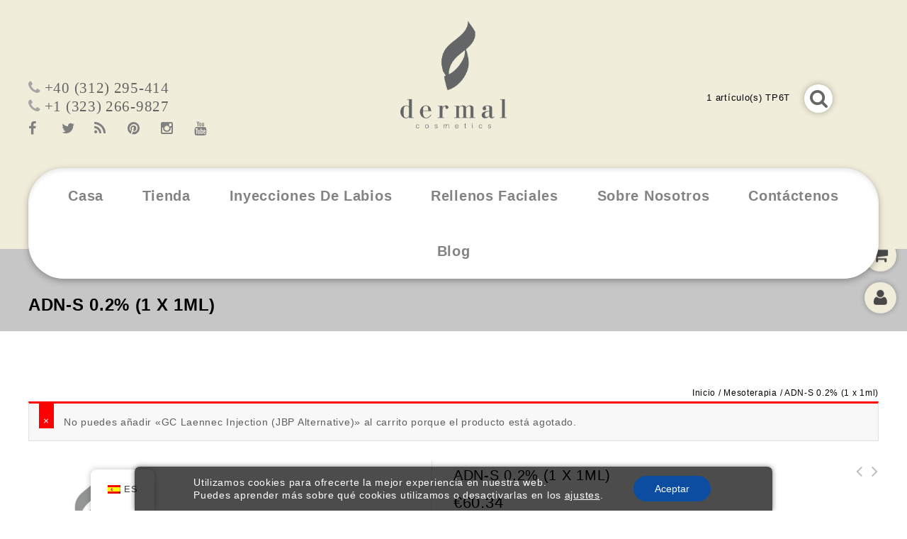

--- FILE ---
content_type: text/html; charset=UTF-8
request_url: https://dermalcosmetics.com/es/producto/s-dna-2-1-x-1ml/?add-to-cart=7854
body_size: 94834
content:
<!DOCTYPE html>
<html lang="es-ES">
<head><link rel="preconnect" href="https://fonts.gstatic.com" crossorigin /><link rel="dns-prefetch" href="https://fonts.gstatic.com" />


<meta name="viewport" content="width=device-width,user-scalable=no">

<style id="ao_optimized_gfonts" media="print">@font-face{font-family:'Alex Brush';font-style:normal;font-weight:400;font-display:swap;src:url(https://fonts.gstatic.com/s/alexbrush/v23/SZc83FzrJKuqFbwMKk6EhUrz7QtO.woff2) format('woff2');unicode-range:U+0102-0103,U+0110-0111,U+0128-0129,U+0168-0169,U+01A0-01A1,U+01AF-01B0,U+0300-0301,U+0303-0304,U+0308-0309,U+0323,U+0329,U+1EA0-1EF9,U+20AB}@font-face{font-family:'Alex Brush';font-style:normal;font-weight:400;font-display:swap;src:url(https://fonts.gstatic.com/s/alexbrush/v23/SZc83FzrJKuqFbwMKk6EhUvz7QtO.woff2) format('woff2');unicode-range:U+0100-02BA,U+02BD-02C5,U+02C7-02CC,U+02CE-02D7,U+02DD-02FF,U+0304,U+0308,U+0329,U+1D00-1DBF,U+1E00-1E9F,U+1EF2-1EFF,U+2020,U+20A0-20AB,U+20AD-20C0,U+2113,U+2C60-2C7F,U+A720-A7FF}@font-face{font-family:'Alex Brush';font-style:normal;font-weight:400;font-display:swap;src:url(https://fonts.gstatic.com/s/alexbrush/v23/SZc83FzrJKuqFbwMKk6EhUXz7Q.woff2) format('woff2');unicode-range:U+0000-00FF,U+0131,U+0152-0153,U+02BB-02BC,U+02C6,U+02DA,U+02DC,U+0304,U+0308,U+0329,U+2000-206F,U+20AC,U+2122,U+2191,U+2193,U+2212,U+2215,U+FEFF,U+FFFD}@font-face{font-family:'Bitter';font-style:normal;font-weight:400;font-display:swap;src:url(https://fonts.gstatic.com/s/bitter/v40/rax8HiqOu8IVPmn7coxpPDk.woff2) format('woff2');unicode-range:U+0460-052F,U+1C80-1C8A,U+20B4,U+2DE0-2DFF,U+A640-A69F,U+FE2E-FE2F}@font-face{font-family:'Bitter';font-style:normal;font-weight:400;font-display:swap;src:url(https://fonts.gstatic.com/s/bitter/v40/rax8HiqOu8IVPmn7e4xpPDk.woff2) format('woff2');unicode-range:U+0301,U+0400-045F,U+0490-0491,U+04B0-04B1,U+2116}@font-face{font-family:'Bitter';font-style:normal;font-weight:400;font-display:swap;src:url(https://fonts.gstatic.com/s/bitter/v40/rax8HiqOu8IVPmn7cIxpPDk.woff2) format('woff2');unicode-range:U+0102-0103,U+0110-0111,U+0128-0129,U+0168-0169,U+01A0-01A1,U+01AF-01B0,U+0300-0301,U+0303-0304,U+0308-0309,U+0323,U+0329,U+1EA0-1EF9,U+20AB}@font-face{font-family:'Bitter';font-style:normal;font-weight:400;font-display:swap;src:url(https://fonts.gstatic.com/s/bitter/v40/rax8HiqOu8IVPmn7cYxpPDk.woff2) format('woff2');unicode-range:U+0100-02BA,U+02BD-02C5,U+02C7-02CC,U+02CE-02D7,U+02DD-02FF,U+0304,U+0308,U+0329,U+1D00-1DBF,U+1E00-1E9F,U+1EF2-1EFF,U+2020,U+20A0-20AB,U+20AD-20C0,U+2113,U+2C60-2C7F,U+A720-A7FF}@font-face{font-family:'Bitter';font-style:normal;font-weight:400;font-display:swap;src:url(https://fonts.gstatic.com/s/bitter/v40/rax8HiqOu8IVPmn7f4xp.woff2) format('woff2');unicode-range:U+0000-00FF,U+0131,U+0152-0153,U+02BB-02BC,U+02C6,U+02DA,U+02DC,U+0304,U+0308,U+0329,U+2000-206F,U+20AC,U+2122,U+2191,U+2193,U+2212,U+2215,U+FEFF,U+FFFD}@font-face{font-family:'Bitter';font-style:normal;font-weight:500;font-display:swap;src:url(https://fonts.gstatic.com/s/bitter/v40/rax8HiqOu8IVPmn7coxpPDk.woff2) format('woff2');unicode-range:U+0460-052F,U+1C80-1C8A,U+20B4,U+2DE0-2DFF,U+A640-A69F,U+FE2E-FE2F}@font-face{font-family:'Bitter';font-style:normal;font-weight:500;font-display:swap;src:url(https://fonts.gstatic.com/s/bitter/v40/rax8HiqOu8IVPmn7e4xpPDk.woff2) format('woff2');unicode-range:U+0301,U+0400-045F,U+0490-0491,U+04B0-04B1,U+2116}@font-face{font-family:'Bitter';font-style:normal;font-weight:500;font-display:swap;src:url(https://fonts.gstatic.com/s/bitter/v40/rax8HiqOu8IVPmn7cIxpPDk.woff2) format('woff2');unicode-range:U+0102-0103,U+0110-0111,U+0128-0129,U+0168-0169,U+01A0-01A1,U+01AF-01B0,U+0300-0301,U+0303-0304,U+0308-0309,U+0323,U+0329,U+1EA0-1EF9,U+20AB}@font-face{font-family:'Bitter';font-style:normal;font-weight:500;font-display:swap;src:url(https://fonts.gstatic.com/s/bitter/v40/rax8HiqOu8IVPmn7cYxpPDk.woff2) format('woff2');unicode-range:U+0100-02BA,U+02BD-02C5,U+02C7-02CC,U+02CE-02D7,U+02DD-02FF,U+0304,U+0308,U+0329,U+1D00-1DBF,U+1E00-1E9F,U+1EF2-1EFF,U+2020,U+20A0-20AB,U+20AD-20C0,U+2113,U+2C60-2C7F,U+A720-A7FF}@font-face{font-family:'Bitter';font-style:normal;font-weight:500;font-display:swap;src:url(https://fonts.gstatic.com/s/bitter/v40/rax8HiqOu8IVPmn7f4xp.woff2) format('woff2');unicode-range:U+0000-00FF,U+0131,U+0152-0153,U+02BB-02BC,U+02C6,U+02DA,U+02DC,U+0304,U+0308,U+0329,U+2000-206F,U+20AC,U+2122,U+2191,U+2193,U+2212,U+2215,U+FEFF,U+FFFD}@font-face{font-family:'PT Serif';font-style:normal;font-weight:400;font-display:swap;src:url(https://fonts.gstatic.com/s/ptserif/v19/EJRVQgYoZZY2vCFuvAFbzr-tdg.woff2) format('woff2');unicode-range:U+0460-052F,U+1C80-1C8A,U+20B4,U+2DE0-2DFF,U+A640-A69F,U+FE2E-FE2F}@font-face{font-family:'PT Serif';font-style:normal;font-weight:400;font-display:swap;src:url(https://fonts.gstatic.com/s/ptserif/v19/EJRVQgYoZZY2vCFuvAFSzr-tdg.woff2) format('woff2');unicode-range:U+0301,U+0400-045F,U+0490-0491,U+04B0-04B1,U+2116}@font-face{font-family:'PT Serif';font-style:normal;font-weight:400;font-display:swap;src:url(https://fonts.gstatic.com/s/ptserif/v19/EJRVQgYoZZY2vCFuvAFYzr-tdg.woff2) format('woff2');unicode-range:U+0100-02BA,U+02BD-02C5,U+02C7-02CC,U+02CE-02D7,U+02DD-02FF,U+0304,U+0308,U+0329,U+1D00-1DBF,U+1E00-1E9F,U+1EF2-1EFF,U+2020,U+20A0-20AB,U+20AD-20C0,U+2113,U+2C60-2C7F,U+A720-A7FF}@font-face{font-family:'PT Serif';font-style:normal;font-weight:400;font-display:swap;src:url(https://fonts.gstatic.com/s/ptserif/v19/EJRVQgYoZZY2vCFuvAFWzr8.woff2) format('woff2');unicode-range:U+0000-00FF,U+0131,U+0152-0153,U+02BB-02BC,U+02C6,U+02DA,U+02DC,U+0304,U+0308,U+0329,U+2000-206F,U+20AC,U+2122,U+2191,U+2193,U+2212,U+2215,U+FEFF,U+FFFD}@font-face{font-family:'Raleway';font-style:normal;font-weight:400;font-display:swap;src:url(https://fonts.gstatic.com/s/raleway/v37/1Ptxg8zYS_SKggPN4iEgvnHyvveLxVvaorCFPrEHJA.woff2) format('woff2');unicode-range:U+0460-052F,U+1C80-1C8A,U+20B4,U+2DE0-2DFF,U+A640-A69F,U+FE2E-FE2F}@font-face{font-family:'Raleway';font-style:normal;font-weight:400;font-display:swap;src:url(https://fonts.gstatic.com/s/raleway/v37/1Ptxg8zYS_SKggPN4iEgvnHyvveLxVvaorCMPrEHJA.woff2) format('woff2');unicode-range:U+0301,U+0400-045F,U+0490-0491,U+04B0-04B1,U+2116}@font-face{font-family:'Raleway';font-style:normal;font-weight:400;font-display:swap;src:url(https://fonts.gstatic.com/s/raleway/v37/1Ptxg8zYS_SKggPN4iEgvnHyvveLxVvaorCHPrEHJA.woff2) format('woff2');unicode-range:U+0102-0103,U+0110-0111,U+0128-0129,U+0168-0169,U+01A0-01A1,U+01AF-01B0,U+0300-0301,U+0303-0304,U+0308-0309,U+0323,U+0329,U+1EA0-1EF9,U+20AB}@font-face{font-family:'Raleway';font-style:normal;font-weight:400;font-display:swap;src:url(https://fonts.gstatic.com/s/raleway/v37/1Ptxg8zYS_SKggPN4iEgvnHyvveLxVvaorCGPrEHJA.woff2) format('woff2');unicode-range:U+0100-02BA,U+02BD-02C5,U+02C7-02CC,U+02CE-02D7,U+02DD-02FF,U+0304,U+0308,U+0329,U+1D00-1DBF,U+1E00-1E9F,U+1EF2-1EFF,U+2020,U+20A0-20AB,U+20AD-20C0,U+2113,U+2C60-2C7F,U+A720-A7FF}@font-face{font-family:'Raleway';font-style:normal;font-weight:400;font-display:swap;src:url(https://fonts.gstatic.com/s/raleway/v37/1Ptxg8zYS_SKggPN4iEgvnHyvveLxVvaorCIPrE.woff2) format('woff2');unicode-range:U+0000-00FF,U+0131,U+0152-0153,U+02BB-02BC,U+02C6,U+02DA,U+02DC,U+0304,U+0308,U+0329,U+2000-206F,U+20AC,U+2122,U+2191,U+2193,U+2212,U+2215,U+FEFF,U+FFFD}@font-face{font-family:'Source Sans Pro';font-style:italic;font-weight:300;font-display:swap;src:url(https://fonts.gstatic.com/s/sourcesanspro/v23/6xKwdSBYKcSV-LCoeQqfX1RYOo3qPZZMkidh18Smxg.woff2) format('woff2');unicode-range:U+0460-052F,U+1C80-1C8A,U+20B4,U+2DE0-2DFF,U+A640-A69F,U+FE2E-FE2F}@font-face{font-family:'Source Sans Pro';font-style:italic;font-weight:300;font-display:swap;src:url(https://fonts.gstatic.com/s/sourcesanspro/v23/6xKwdSBYKcSV-LCoeQqfX1RYOo3qPZZMkido18Smxg.woff2) format('woff2');unicode-range:U+0301,U+0400-045F,U+0490-0491,U+04B0-04B1,U+2116}@font-face{font-family:'Source Sans Pro';font-style:italic;font-weight:300;font-display:swap;src:url(https://fonts.gstatic.com/s/sourcesanspro/v23/6xKwdSBYKcSV-LCoeQqfX1RYOo3qPZZMkidg18Smxg.woff2) format('woff2');unicode-range:U+1F00-1FFF}@font-face{font-family:'Source Sans Pro';font-style:italic;font-weight:300;font-display:swap;src:url(https://fonts.gstatic.com/s/sourcesanspro/v23/6xKwdSBYKcSV-LCoeQqfX1RYOo3qPZZMkidv18Smxg.woff2) format('woff2');unicode-range:U+0370-0377,U+037A-037F,U+0384-038A,U+038C,U+038E-03A1,U+03A3-03FF}@font-face{font-family:'Source Sans Pro';font-style:italic;font-weight:300;font-display:swap;src:url(https://fonts.gstatic.com/s/sourcesanspro/v23/6xKwdSBYKcSV-LCoeQqfX1RYOo3qPZZMkidj18Smxg.woff2) format('woff2');unicode-range:U+0102-0103,U+0110-0111,U+0128-0129,U+0168-0169,U+01A0-01A1,U+01AF-01B0,U+0300-0301,U+0303-0304,U+0308-0309,U+0323,U+0329,U+1EA0-1EF9,U+20AB}@font-face{font-family:'Source Sans Pro';font-style:italic;font-weight:300;font-display:swap;src:url(https://fonts.gstatic.com/s/sourcesanspro/v23/6xKwdSBYKcSV-LCoeQqfX1RYOo3qPZZMkidi18Smxg.woff2) format('woff2');unicode-range:U+0100-02BA,U+02BD-02C5,U+02C7-02CC,U+02CE-02D7,U+02DD-02FF,U+0304,U+0308,U+0329,U+1D00-1DBF,U+1E00-1E9F,U+1EF2-1EFF,U+2020,U+20A0-20AB,U+20AD-20C0,U+2113,U+2C60-2C7F,U+A720-A7FF}@font-face{font-family:'Source Sans Pro';font-style:italic;font-weight:300;font-display:swap;src:url(https://fonts.gstatic.com/s/sourcesanspro/v23/6xKwdSBYKcSV-LCoeQqfX1RYOo3qPZZMkids18Q.woff2) format('woff2');unicode-range:U+0000-00FF,U+0131,U+0152-0153,U+02BB-02BC,U+02C6,U+02DA,U+02DC,U+0304,U+0308,U+0329,U+2000-206F,U+20AC,U+2122,U+2191,U+2193,U+2212,U+2215,U+FEFF,U+FFFD}@font-face{font-family:'Source Sans Pro';font-style:italic;font-weight:400;font-display:swap;src:url(https://fonts.gstatic.com/s/sourcesanspro/v23/6xK1dSBYKcSV-LCoeQqfX1RYOo3qPZ7qsDJT9g.woff2) format('woff2');unicode-range:U+0460-052F,U+1C80-1C8A,U+20B4,U+2DE0-2DFF,U+A640-A69F,U+FE2E-FE2F}@font-face{font-family:'Source Sans Pro';font-style:italic;font-weight:400;font-display:swap;src:url(https://fonts.gstatic.com/s/sourcesanspro/v23/6xK1dSBYKcSV-LCoeQqfX1RYOo3qPZ7jsDJT9g.woff2) format('woff2');unicode-range:U+0301,U+0400-045F,U+0490-0491,U+04B0-04B1,U+2116}@font-face{font-family:'Source Sans Pro';font-style:italic;font-weight:400;font-display:swap;src:url(https://fonts.gstatic.com/s/sourcesanspro/v23/6xK1dSBYKcSV-LCoeQqfX1RYOo3qPZ7rsDJT9g.woff2) format('woff2');unicode-range:U+1F00-1FFF}@font-face{font-family:'Source Sans Pro';font-style:italic;font-weight:400;font-display:swap;src:url(https://fonts.gstatic.com/s/sourcesanspro/v23/6xK1dSBYKcSV-LCoeQqfX1RYOo3qPZ7ksDJT9g.woff2) format('woff2');unicode-range:U+0370-0377,U+037A-037F,U+0384-038A,U+038C,U+038E-03A1,U+03A3-03FF}@font-face{font-family:'Source Sans Pro';font-style:italic;font-weight:400;font-display:swap;src:url(https://fonts.gstatic.com/s/sourcesanspro/v23/6xK1dSBYKcSV-LCoeQqfX1RYOo3qPZ7osDJT9g.woff2) format('woff2');unicode-range:U+0102-0103,U+0110-0111,U+0128-0129,U+0168-0169,U+01A0-01A1,U+01AF-01B0,U+0300-0301,U+0303-0304,U+0308-0309,U+0323,U+0329,U+1EA0-1EF9,U+20AB}@font-face{font-family:'Source Sans Pro';font-style:italic;font-weight:400;font-display:swap;src:url(https://fonts.gstatic.com/s/sourcesanspro/v23/6xK1dSBYKcSV-LCoeQqfX1RYOo3qPZ7psDJT9g.woff2) format('woff2');unicode-range:U+0100-02BA,U+02BD-02C5,U+02C7-02CC,U+02CE-02D7,U+02DD-02FF,U+0304,U+0308,U+0329,U+1D00-1DBF,U+1E00-1E9F,U+1EF2-1EFF,U+2020,U+20A0-20AB,U+20AD-20C0,U+2113,U+2C60-2C7F,U+A720-A7FF}@font-face{font-family:'Source Sans Pro';font-style:italic;font-weight:400;font-display:swap;src:url(https://fonts.gstatic.com/s/sourcesanspro/v23/6xK1dSBYKcSV-LCoeQqfX1RYOo3qPZ7nsDI.woff2) format('woff2');unicode-range:U+0000-00FF,U+0131,U+0152-0153,U+02BB-02BC,U+02C6,U+02DA,U+02DC,U+0304,U+0308,U+0329,U+2000-206F,U+20AC,U+2122,U+2191,U+2193,U+2212,U+2215,U+FEFF,U+FFFD}@font-face{font-family:'Source Sans Pro';font-style:normal;font-weight:300;font-display:swap;src:url(https://fonts.gstatic.com/s/sourcesanspro/v23/6xKydSBYKcSV-LCoeQqfX1RYOo3ik4zwmhduz8A.woff2) format('woff2');unicode-range:U+0460-052F,U+1C80-1C8A,U+20B4,U+2DE0-2DFF,U+A640-A69F,U+FE2E-FE2F}@font-face{font-family:'Source Sans Pro';font-style:normal;font-weight:300;font-display:swap;src:url(https://fonts.gstatic.com/s/sourcesanspro/v23/6xKydSBYKcSV-LCoeQqfX1RYOo3ik4zwkxduz8A.woff2) format('woff2');unicode-range:U+0301,U+0400-045F,U+0490-0491,U+04B0-04B1,U+2116}@font-face{font-family:'Source Sans Pro';font-style:normal;font-weight:300;font-display:swap;src:url(https://fonts.gstatic.com/s/sourcesanspro/v23/6xKydSBYKcSV-LCoeQqfX1RYOo3ik4zwmxduz8A.woff2) format('woff2');unicode-range:U+1F00-1FFF}@font-face{font-family:'Source Sans Pro';font-style:normal;font-weight:300;font-display:swap;src:url(https://fonts.gstatic.com/s/sourcesanspro/v23/6xKydSBYKcSV-LCoeQqfX1RYOo3ik4zwlBduz8A.woff2) format('woff2');unicode-range:U+0370-0377,U+037A-037F,U+0384-038A,U+038C,U+038E-03A1,U+03A3-03FF}@font-face{font-family:'Source Sans Pro';font-style:normal;font-weight:300;font-display:swap;src:url(https://fonts.gstatic.com/s/sourcesanspro/v23/6xKydSBYKcSV-LCoeQqfX1RYOo3ik4zwmBduz8A.woff2) format('woff2');unicode-range:U+0102-0103,U+0110-0111,U+0128-0129,U+0168-0169,U+01A0-01A1,U+01AF-01B0,U+0300-0301,U+0303-0304,U+0308-0309,U+0323,U+0329,U+1EA0-1EF9,U+20AB}@font-face{font-family:'Source Sans Pro';font-style:normal;font-weight:300;font-display:swap;src:url(https://fonts.gstatic.com/s/sourcesanspro/v23/6xKydSBYKcSV-LCoeQqfX1RYOo3ik4zwmRduz8A.woff2) format('woff2');unicode-range:U+0100-02BA,U+02BD-02C5,U+02C7-02CC,U+02CE-02D7,U+02DD-02FF,U+0304,U+0308,U+0329,U+1D00-1DBF,U+1E00-1E9F,U+1EF2-1EFF,U+2020,U+20A0-20AB,U+20AD-20C0,U+2113,U+2C60-2C7F,U+A720-A7FF}@font-face{font-family:'Source Sans Pro';font-style:normal;font-weight:300;font-display:swap;src:url(https://fonts.gstatic.com/s/sourcesanspro/v23/6xKydSBYKcSV-LCoeQqfX1RYOo3ik4zwlxdu.woff2) format('woff2');unicode-range:U+0000-00FF,U+0131,U+0152-0153,U+02BB-02BC,U+02C6,U+02DA,U+02DC,U+0304,U+0308,U+0329,U+2000-206F,U+20AC,U+2122,U+2191,U+2193,U+2212,U+2215,U+FEFF,U+FFFD}@font-face{font-family:'Source Sans Pro';font-style:normal;font-weight:400;font-display:swap;src:url(https://fonts.gstatic.com/s/sourcesanspro/v23/6xK3dSBYKcSV-LCoeQqfX1RYOo3qNa7lqDY.woff2) format('woff2');unicode-range:U+0460-052F,U+1C80-1C8A,U+20B4,U+2DE0-2DFF,U+A640-A69F,U+FE2E-FE2F}@font-face{font-family:'Source Sans Pro';font-style:normal;font-weight:400;font-display:swap;src:url(https://fonts.gstatic.com/s/sourcesanspro/v23/6xK3dSBYKcSV-LCoeQqfX1RYOo3qPK7lqDY.woff2) format('woff2');unicode-range:U+0301,U+0400-045F,U+0490-0491,U+04B0-04B1,U+2116}@font-face{font-family:'Source Sans Pro';font-style:normal;font-weight:400;font-display:swap;src:url(https://fonts.gstatic.com/s/sourcesanspro/v23/6xK3dSBYKcSV-LCoeQqfX1RYOo3qNK7lqDY.woff2) format('woff2');unicode-range:U+1F00-1FFF}@font-face{font-family:'Source Sans Pro';font-style:normal;font-weight:400;font-display:swap;src:url(https://fonts.gstatic.com/s/sourcesanspro/v23/6xK3dSBYKcSV-LCoeQqfX1RYOo3qO67lqDY.woff2) format('woff2');unicode-range:U+0370-0377,U+037A-037F,U+0384-038A,U+038C,U+038E-03A1,U+03A3-03FF}@font-face{font-family:'Source Sans Pro';font-style:normal;font-weight:400;font-display:swap;src:url(https://fonts.gstatic.com/s/sourcesanspro/v23/6xK3dSBYKcSV-LCoeQqfX1RYOo3qN67lqDY.woff2) format('woff2');unicode-range:U+0102-0103,U+0110-0111,U+0128-0129,U+0168-0169,U+01A0-01A1,U+01AF-01B0,U+0300-0301,U+0303-0304,U+0308-0309,U+0323,U+0329,U+1EA0-1EF9,U+20AB}@font-face{font-family:'Source Sans Pro';font-style:normal;font-weight:400;font-display:swap;src:url(https://fonts.gstatic.com/s/sourcesanspro/v23/6xK3dSBYKcSV-LCoeQqfX1RYOo3qNq7lqDY.woff2) format('woff2');unicode-range:U+0100-02BA,U+02BD-02C5,U+02C7-02CC,U+02CE-02D7,U+02DD-02FF,U+0304,U+0308,U+0329,U+1D00-1DBF,U+1E00-1E9F,U+1EF2-1EFF,U+2020,U+20A0-20AB,U+20AD-20C0,U+2113,U+2C60-2C7F,U+A720-A7FF}@font-face{font-family:'Source Sans Pro';font-style:normal;font-weight:400;font-display:swap;src:url(https://fonts.gstatic.com/s/sourcesanspro/v23/6xK3dSBYKcSV-LCoeQqfX1RYOo3qOK7l.woff2) format('woff2');unicode-range:U+0000-00FF,U+0131,U+0152-0153,U+02BB-02BC,U+02C6,U+02DA,U+02DC,U+0304,U+0308,U+0329,U+2000-206F,U+20AC,U+2122,U+2191,U+2193,U+2212,U+2215,U+FEFF,U+FFFD}</style><link rel="profile" href="https://gmpg.org/xfn/11">
<link rel="pingback" href="https://dermalcosmetics.com/xmlrpc.php">


 	
<!--[if lt IE 9]>
		<![endif]-->
<meta name="robots" content="index, follow, max-image-preview:large, max-snippet:-1, max-video-preview:-1">

	<!-- This site is optimized with the Yoast SEO plugin v26.7 - https://yoast.com/wordpress/plugins/seo/ -->
	<title>S-DNA 0.2% (1 x 1ml) - Dermal Cosmetics</title>
	<meta name="description" content="S-DNA is a skin booster that repairs aging skin and reduces the signs of aging. Buy S-DNA to also treat acne scarring, wounds and pigmentation concerns.">
	<link rel="canonical" href="https://dermalcosmetics.com/es/producto/s-dna-2-1-x-1ml/">
	<meta property="og:locale" content="es_ES">
	<meta property="og:type" content="article">
	<meta property="og:title" content="S-DNA 0.2% (1 x 1ml) - Dermal Cosmetics">
	<meta property="og:description" content="S-DNA is a skin booster that repairs aging skin and reduces the signs of aging. Buy S-DNA to also treat acne scarring, wounds and pigmentation concerns.">
	<meta property="og:url" content="https://dermalcosmetics.com/es/producto/s-dna-2-1-x-1ml/">
	<meta property="og:site_name" content="Dermal Cosmetics">
	<meta property="article:modified_time" content="2024-10-25T12:31:14+00:00">
	<meta property="og:image" content="https://cdn.dermalcosmetics.com/wp-content/uploads/2022/01/S-DNA.jpg">
	<meta property="og:image:width" content="600">
	<meta property="og:image:height" content="600">
	<meta property="og:image:type" content="image/jpeg">
	<meta name="twitter:card" content="summary_large_image">
	<meta name="twitter:label1" content="Tiempo de lectura">
	<meta name="twitter:data1" content="1 minuto">
	<script type="application/ld+json" class="yoast-schema-graph">{"@context":"https://schema.org","@graph":[{"@type":"WebPage","@id":"https://dermalcosmetics.com/product/s-dna-2-1-x-1ml/","url":"https://dermalcosmetics.com/product/s-dna-2-1-x-1ml/","name":"S-DNA 0.2% (1 x 1ml) - Dermal Cosmetics","isPartOf":{"@id":"https://dermalcosmetics.com/#website"},"primaryImageOfPage":{"@id":"https://dermalcosmetics.com/product/s-dna-2-1-x-1ml/#primaryimage"},"image":{"@id":"https://dermalcosmetics.com/product/s-dna-2-1-x-1ml/#primaryimage"},"thumbnailUrl":"https://cdn.dermalcosmetics.com/wp-content/uploads/2022/01/S-DNA.jpg","datePublished":"2022-01-20T14:43:47+00:00","dateModified":"2024-10-25T12:31:14+00:00","description":"S-DNA is a skin booster that repairs aging skin and reduces the signs of aging. Buy S-DNA to also treat acne scarring, wounds and pigmentation concerns.","breadcrumb":{"@id":"https://dermalcosmetics.com/product/s-dna-2-1-x-1ml/#breadcrumb"},"inLanguage":"es","potentialAction":[{"@type":"ReadAction","target":["https://dermalcosmetics.com/product/s-dna-2-1-x-1ml/"]}]},{"@type":"ImageObject","inLanguage":"es","@id":"https://dermalcosmetics.com/product/s-dna-2-1-x-1ml/#primaryimage","url":"https://cdn.dermalcosmetics.com/wp-content/uploads/2022/01/S-DNA.jpg","contentUrl":"https://cdn.dermalcosmetics.com/wp-content/uploads/2022/01/S-DNA.jpg","width":600,"height":600,"caption":"S-DNA"},{"@type":"BreadcrumbList","@id":"https://dermalcosmetics.com/product/s-dna-2-1-x-1ml/#breadcrumb","itemListElement":[{"@type":"ListItem","position":1,"name":"Home","item":"https://dermalcosmetics.com/"},{"@type":"ListItem","position":2,"name":"Shop","item":"https://dermalcosmetics.com/store/"},{"@type":"ListItem","position":3,"name":"S-DNA 0.2% (1 x 1ml)"}]},{"@type":"WebSite","@id":"https://dermalcosmetics.com/#website","url":"https://dermalcosmetics.com/","name":"Dermal Cosmetics","description":"High Quality Dermal and Cosmetic Products","potentialAction":[{"@type":"SearchAction","target":{"@type":"EntryPoint","urlTemplate":"https://dermalcosmetics.com/?s={search_term_string}"},"query-input":{"@type":"PropertyValueSpecification","valueRequired":true,"valueName":"search_term_string"}}],"inLanguage":"es"}]}</script>
	<!-- / Yoast SEO plugin. -->


<link href="https://www.google-analytics.com" rel="preconnect">
<link href="https://cdn.dermalcosmetics.com" rel="preconnect">
<link href="https://www.googletagmanager.com" rel="preconnect">
<link href="https://fonts.gstatic.com" crossorigin="anonymous" rel="preconnect">
<link rel="alternate" type="application/rss+xml" title="Dermal Cosmetics &raquo; Feed" href="https://dermalcosmetics.com/es/feed/">
<link rel="alternate" type="application/rss+xml" title="Dermal Cosmetics &raquo; Feed de los comentarios" href="https://dermalcosmetics.com/es/comments/feed/">
<link rel="alternate" title="oEmbed (JSON)" type="application/json+oembed" href="https://dermalcosmetics.com/es/wp-json/oembed/1.0/embed?url=https%3A%2F%2Fdermalcosmetics.com%2Fes%2Fproducto%2Fs-dna-2-1-x-1ml%2F">
<link rel="alternate" title="oEmbed (XML)" type="text/xml+oembed" href="https://dermalcosmetics.com/es/wp-json/oembed/1.0/embed?url=https%3A%2F%2Fdermalcosmetics.com%2Fes%2Fproducto%2Fs-dna-2-1-x-1ml%2F&amp;format=xml">
<style id="wp-img-auto-sizes-contain-inline-css" type="text/css">
img:is([sizes=auto i],[sizes^="auto," i]){contain-intrinsic-size:3000px 1500px}
/*# sourceURL=wp-img-auto-sizes-contain-inline-css */
</style>

<style id="isotope-css">.isotope-item{z-index:2}.isotope-hidden.isotope-item{pointer-events:none;z-index:1}.isotope,.isotope .isotope-item{-webkit-transition-duration:0.8s;-moz-transition-duration:0.8s;-ms-transition-duration:0.8s;-o-transition-duration:0.8s;transition-duration:0.8s}.isotope{-webkit-transition-property:height,width;-moz-transition-property:height,width;-ms-transition-property:height,width;-o-transition-property:height,width;transition-property:height,width}.isotope .isotope-item{-webkit-transition-property:-webkit-transform,opacity;-moz-transition-property:-moz-transform,opacity;-ms-transition-property:-ms-transform,opacity;-o-transition-property:-o-transform,opacity;transition-property:transform,opacity}.isotope.no-transition,.isotope.no-transition .isotope-item,.isotope .isotope-item.no-transition{-webkit-transition-duration:0s;-moz-transition-duration:0s;-ms-transition-duration:0s;-o-transition-duration:0s;transition-duration:0s}.isotope.infinite-scrolling{-webkit-transition:none;-moz-transition:none;-ms-transition:none;-o-transition:none;transition:none}.isotope-item,.item{overflow:hidden;position:relative}.filter-container .item{float:left;margin-bottom:1px;display:inline-block}.filter-container .two-col .item{width:50%}.filter-container .three-col .isotope-item{width:33.33%}.filter-container .four-col .item{width:25%}.box-container .masonry.two-col .item{width:47%;margin:0}.box-container .masonry article.post{margin:2px 8px 15px}.box-container .masonry.three-col .item{width:33.31%;margin:0}.box-container .masonry.four-col .item{width:24.9%;margin:0}.box-container .masonry.two-col .item.last,.box-container .masonry.three-col .item.last,.box-container .masonry.four-col .item.last{margin-right:0}.testimonial-box-container .masonry.two-col .item{width:48%;margin-right:1.5%}.testimonial-box-container .masonry.three-col .item{width:31%;margin-right:2%}.testimonial-box-container .masonry.four-col .item{width:23%;margin-right:1.5%}.testimonial-box-container .masonry.two-col .item.last,.testimonial-box-container .masonry.three-col .item.last,.testimonial-box-container .masonry.four-col .item.last{margin-right:0}.box-container .grid .grid-item,.brand-grid .item,.testimonial-grid .item{display:inline-block;overflow:visible}.box-container .grid .grid-item{float:left}.box-container .grid .grid-item.first{clear:both}.box-container .grid.two-col .grid-item{width:43.5%;margin-right:3%}.box-container .grid.three-col .grid-item{width:31%;margin-right:2%}.box-container .grid.four-col .grid-item{width:23%;margin-right:2%}.box-container .grid.two-col .grid-item.last,.box-container .grid.three-col .grid-item.last,.box-container .grid.four-col .grid-item.last{margin-right:0}.portfolio-filter-container .item{width:25%}.blog-filter-container .two-col .item{width:50%}.blog-filter-container .three-col .item{width:33.33%}.blog-filter-container .four-col .item{width:25%}.options{padding:0 0 40px;text-align:center}.options h3{margin-bottom:.2em;font-size:15px}.options h4{font-weight:500}.options ul{margin:0;list-style:none;display:inline-block}.options ul ul{margin-left:1.5em}.options li{float:left;margin:0 5px;vertical-align:top}.options li:first-child{margin:0}.options li a{color:#333;font-weight:600;text-align:center;text-transform:uppercase;border:2px solid #000;padding:5px 22px;cursor:pointer;display:block}.options li a:active,.options li a.selected,.options li a:hover{color:#2ec4e4;border-color:#2ec4e4}.options .option-combo{display:inline-block;float:left;margin-right:10px}.options .option-combo ul{margin-right:20px;display:inline-block}.options .option-combo h2,.options .option-combo h4{line-height:34px;margin-bottom:0;margin-right:5px;display:inline-block;vertical-align:top}.color-shape{width:70px;height:70px;margin:5px;float:left}.color-shape.round{-webkit-border-radius:35px;-moz-border-radius:35px;border-radius:35px}.color-shape.big.round{-webkit-border-radius:75px;-moz-border-radius:75px;border-radius:75px}.color-shape.red{background:red}.color-shape.blue{background:blue}.color-shape.yellow{background:yellow}.color-shape.wide,.color-shape.big{width:150px}.color-shape.tall,.color-shape.big{height:150px}.color-shape a{display:block;height:100%}.color-shape a:hover{background:#fff;background:hsla(0,0%,100%,.5)}.horizontal #container{height:80%}.photos .photo{width:320px;margin:5px;float:left}.photos .photo img{display:block;width:100%}.demos #content{height:100%}.docs #content{max-width:640px}.docs #content a:hover{border-bottom:1px dotted}#site-nav{width:200px;position:absolute;left:10px;top:0;padding-top:20px;font-size:12px}#site-nav h1{font-size:24px;margin-bottom:.5em;margin-top:0;font-weight:500;font-family:'Helvetica Neue',Arial,sans-serif}#site-nav h2{font-size:17px;font-weight:400;margin:0 0 .3em;border-top:none}#site-nav h1 a{color:#4FB}#site-nav h1 a:hover{color:#4BF}#site-nav ul{list-style:none;margin:0 0 1em;font-weight:500}#site-nav ul ul{margin-bottom:0}#site-nav ul a{display:block;border:none;padding:1px 5px}#site-nav ul .current a{background:hsla(0,0%,0%,.3);color:#1BF}#site-nav ul a:hover,#site-nav ul .current a:hover{color:#fff}#site-nav ul .current .toc a{font-size:12px;padding-left:1.2em;font-weight:400}.docs #content h2{border-top:1px solid #333;padding-top:.8em;margin-bottom:.8em}.docs #content h2:target{padding:10px;background:#fff;color:#222}.docs #content h3{color:#FEC;background:hsla(0,0%,75%,.05);padding:2px .5em;margin-bottom:.5em;font-size:1.15em}.docs #content h4{margin-bottom:.5em;font-size:14px}pre,code{color:#000}#content code{font-size:12px;color:#000}#content pre{line-height:1.6em}h3.options{padding-bottom:0}.option-def dl dt,.option-def dl dd{float:left;padding:0 1.2em;;background:#161616;line-height:36px;height:36px}.option-def dl.header dt,.option-def dl.header dd{background:#444}.option-def dl .option-type{font-size:13px;color:#AAA;font-style:italic}.option-def dl dd{border-left:1px solid #222}.docs .tagline{font-size:22px;font-weight:300}.docs .as-is{font-size:95%}.docs #commercial{background:#fff;padding:10px;font-size:14px;color:#1F1F1D}.docs #commercial a{font-weight:500}code .s1,code .s{color:#78BD55}code .mi,code .cp,code .kc{color:#5298D4}code .k{color:#E39B79}code .kd,code .na{color:#A9D866}code .p{color:#EDB}code .o{color:#F63}code .nb{color:#AA97AC}code .c,code .c1{color:#666;font-style:italic}code .nt{color:#A0C8FC}code .nf{color:#9EA8B8}code .nc{color:#A78352}code .m{color:#DE8E50}code .nd{color:#9FAD7E}#sites h2{display:none;padding:.4em;line-height:32px;margin-bottom:.4em;-webkit-transition:background-color 0.8s;-moz-transition:background-color 0.8s;-o-transition:background-color 0.8s;transition:background-color 0.8s}#sites h2 img{display:inline-block;margin-right:.4em;vertical-align:bottom}#sites h2.loading{background:#fff;color:#222}#sites h2.error{background:red;color:#222}#sites ul{margin:0}.super-list .example{list-style:none;float:left;width:230px;margin:5px}.super-list .example a,.super-list .example b,.super-list .example img{display:block}.super-list .example img{width:100%}.super-list .example a{background:#1F1E1D}.super-list .example a:hover{background:#fff;color:#111}.super-list .example b{font-weight:500;line-height:1.3em;padding:3px;padding-top:8px}.super-list .link{float:left;position:relative;font-size:24px;line-height:1.2em;font-weight:300;margin:5px}.super-list .link{width:230px;height:110px}.super-list .link a{display:block;padding:10px;padding-left:65px;height:90px;background:#1F1E1D;color:#FE5;-webkit-border-radius:14px;-moz-border-radius:14px;border-radius:14px}.super-list .link a:before{content:'➔';font-size:70px;position:absolute;top:30px;left:5px;-webkit-transform:rotate(90deg);-moz-transform:rotate(90deg);-ms-transform:rotate(90deg);-o-transform:rotate(90deg);transform:rotate(90deg)}.super-list .link.away a:before{top:25px;left:0;-webkit-transform:rotate(-45deg);-moz-transform:rotate(-45deg);-ms-transform:rotate(-45deg);-o-transform:rotate(-45deg);transform:rotate(-45deg)}.super-list .link a:hover{background:#E58;color:#fff}.super-list .feature .name{bottom:auto;top:140px;left:18px;font-size:20px}.big-graph{background:#fff;height:500px;margin:20px auto}.big-graph .project{width:45px;height:45px;float:left}.big-graph .project .icon{pointer-events:none;width:31px;height:31px;background:#fff;margin-left:7px;-webkit-transition:-webkit-transform 0.25s;-moz-transition:-moz-transform 0.25s;-ms-transition:-ms-transform 0.25s;-o-transition:-o-transform 0.25s;transition:transform 0.25s}.big-graph .project:hover{z-index:5}.big-graph .project:hover .icon{-webkit-transform:scale(3);-moz-transform:scale(3);-ms-transform:scale(3);-o-transform:scale(3);transform:scale(3)}.big-graph .project.commercial .icon{background:#6B6B6B}.big-graph .project.urbanism .icon{background:#00CF00}.big-graph .project.public-space .icon{background:#FF8D00}.big-graph .project.culture .icon{background:#D61919}.big-graph .project.body-culture .icon{background:#00ECFF}.big-graph .project.health .icon{background:#FF2251}.big-graph .project.education .icon{background:#00A700}.big-graph .project.housing .icon{background:#FF02FF}.big-graph .project.hotel .icon{background:#0000C3}.big-graph .project.media .icon{background:#292929}.big-graph .project p{line-height:14px;font-size:10.5px;color:#000;margin-left:7px}#infscr-loading{position:fixed;text-align:center;bottom:30px;left:42%;z-index:100;background:#fff;background:hsla(0,0%,100%,.9);padding:20px;color:#222;font-size:15px;font-weight:500;-webkit-border-radius:10px;-moz-border-radius:10px;border-radius:10px}.clearfix:before,.clearfix:after{content:"";display:table}.clearfix:after{clear:both}.clearfix{zoom:1}</style>
<style id="custom-css">.tm-hide{opacity:0;cursor:pointer;filter:opacity(0%);position:absolute;left:0;top:0}.tm-checkbox{background:transparent url(https://cdn.dermalcosmetics.com/wp-content/themes/harmonystore/css/megnor/custom.css../../images/megnor/check-box.png) -2px -37px no-repeat;display:inline-block;width:15px;height:15px;cursor:pointer;position:relative;vertical-align:-3px}.tm-radio{background:transparent url(https://cdn.dermalcosmetics.com/wp-content/themes/harmonystore/css/megnor/custom.css../../images/megnor/check-box.png) -2px 0 no-repeat;display:inline-block;height:15px;padding:0;vertical-align:-2px;width:15px;position:relative}.tm-checked{background-position:-74px -37px;cursor:pointer}.tm-selected{background-position:-75px 0;cursor:pointer}.ie7 .tm-checkbox-green,.ie8 .tm-checkbox-green,.ie9 .tm-checkbox-green,.ie7 .tm-checkbox,.ie8 .tm-checkbox,.ie9 .tm-checkbox,.ie7 .tm-radio,.ie8 .tm-radio,.ie9 .tm-radio{display:inline;zoom:1}.tm-checked-green{background-position:0 -18px}.ie7 .tm-checkbox,.ie8 .tm-checkbox,.ie9 .tm-checkbox,.ie7 .tm-radio,.ie8 .tm-radio,.ie9 .tm-radio{height:18px;float:left}select.hasCustomSelect{z-index:9;cursor:pointer;display:inline-block!important}span.customSelect{background-color:#fff;border:1px solid #d9d9d9;padding:2px 10px;text-align:left;text-decoration:none;white-space:nowrap}.chzn-container{display:none!important;opacity:0!important}#customer_details span.country_select.country_select{width:100%}.jigoshop-checkout #billing-country{margin-bottom:35px}.shipping_calculator .customSelect.country_to_state{margin-bottom:0}span.customSelect.changed{background-color:#f0dea4}.customSelectOpen{-moz-box-shadow:#bbb 0 0 3px;-webkit-box-shadow:#bbb 0 0 3px;box-shadow:#bbb 0 0 3px}.customSelectInner{background:url(https://cdn.dermalcosmetics.com/wp-content/themes/harmonystore/css/megnor/custom.css../../images/megnor/down_arrow.png) no-repeat center right;padding-right:20px}.customSelectOpen .customSelectInner{background:url(https://cdn.dermalcosmetics.com/wp-content/themes/harmonystore/css/megnor/custom.css../../images/megnor/up_arrow.png) no-repeat center right}</style>
<style id="owl.carousel-css">.owl-theme .owl-controls .owl-buttons div{background:rgba(0,0,0,0) url(https://cdn.dermalcosmetics.com/wp-content/themes/harmonystore/css/megnor/owl.carousel.css../../images/megnor/arrow.png) no-repeat scroll 0 0;display:inline-block;font-size:0;color:#787878;height:40px;position:absolute;text-align:center;top:45%;width:40px;line-height:40px;transition:all 300ms ease;-webkit-transition:all 300ms ease;-moz-transition:all 300ms ease;-ms-transition:all 300ms ease;-o-transition:all 300ms ease}.owl-theme .owl-controls .owl-buttons div:hover{transition:all 300ms ease;-webkit-transition:all 300ms ease;-moz-transition:all 300ms ease;-ms-transition:all 300ms ease;-o-transition:all 300ms ease}.owl-theme .owl-controls .owl-buttons div:before{content:'';font-family:'FontAwesome';font-size:20px;font-weight:400;text-align:center;display:block}.related:hover .owl-theme .owl-controls .owl-buttons div.owl-prev,.cross-sells:hover .owl-theme .owl-controls .owl-buttons div.owl-prev,.upsells:hover .owl-theme .owl-controls .owl-buttons div.owl-prev,.related:hover .owl-theme .owl-controls .owl-buttons div.owl-next,.cross-sells:hover .owl-theme .owl-controls .owl-buttons div.owl-next,.upsells:hover .owl-theme .owl-controls .owl-buttons div.owl-next{opacity:1}.related .owl-theme .owl-controls .owl-buttons div.owl-prev,.cross-sells .owl-theme .owl-controls .owl-buttons div.owl-prev,.upsells .owl-theme .owl-controls .owl-buttons div.owl-prev{left:-20px;opacity:0}.related .owl-theme .owl-controls .owl-buttons div.owl-next,.cross-sells .owl-theme .owl-controls .owl-buttons div.owl-next,.upsells .owl-theme .owl-controls .owl-buttons div.owl-next{right:-20px;opacity:0}.owl-theme .owl-controls .owl-buttons div.owl-prev{left:40px;background-position:0 0}.owl-theme .owl-controls .owl-buttons div.owl-prev:hover{background-position:0 -87px}.owl-theme .owl-controls .owl-buttons div.owl-next{right:40px;background-position:-75px 0}.owl-theme .owl-controls .owl-buttons div.owl-next:hover{background-position:-75px -87px}.blog-posts-content .owl-theme .owl-controls .owl-buttons div{top:-56px;margin:0 15px}.home-blog .blog-posts-content .owl-theme .owl-controls .owl-buttons div{margin:0;top:-56px}.home-blog .blog-posts-content .owl-theme .owl-controls .owl-buttons .owl-prev,.testimonials-container .owl-theme .owl-controls .owl-buttons .owl-prev{left:0;right:auto}.home-blog .blog-posts-content .owl-theme .owl-controls .owl-buttons .owl-next,.testimonials-container .owl-theme .owl-controls .owl-buttons .owl-next{left:26px;right:auto}.testimonials-container .owl-theme .owl-controls .owl-buttons div{top:-56px;margin:0;background:transparent}.testimonials-container .owl-theme .owl-controls .owl-buttons div:hover{background-color:#000}#brand-products .owl-carousel{box-sizing:border-box;margin:0 auto;padding:0 40px;width:100%}#brand-products .owl-carousel .owl-wrapper-outer{width:99%}#brand-products .owl-theme .owl-controls .owl-buttons div{top:25%;line-height:30px;margin:0}#brand-products .item.brand_main{display:block;float:none;margin:0}#brand-products .owl-controls{bottom:auto;top:40%}.brand-carousel .owl-carousel .owl-wrapper-outer{width:99%}.owl-theme .owl-controls .owl-page{display:inline-block;margin:0 5px}.owl-pagination .owl-page span{height:10px;width:10px;background-color:#C5C5C5;display:block;border-radius:50%;-webkit-border-radius:50%;-khtml-border-radius:50%;-moz-border-radius:50%}.owl-pagination .owl-page:hover span,.owl-pagination .owl-page.active:hover span,.owl-pagination .owl-page.active span{background:#000;transform:scale(1.5);-webkit-transform:scale(1.5);-ms-transform:scale(1.5);-o-transform:scale(1.5);-moz-transform:scale(1.5)}.owl-pagination .owl-page.active span{cursor:default}.owl-pagination .owl-page span:before{font-family:'FontAwesome';font-size:13px;color:#000}.product-page .owl-pagination{margin:10px 0}.owl-theme .owl-controls .owl-page span.owl-numbers{height:auto;width:auto;color:#FFF;padding:2px 10px;font-size:12px;-webkit-border-radius:30px;-moz-border-radius:30px;border-radius:30px}.owl-pagination{margin:0;text-align:center}.owl-item.loading{min-height:150px;background:url(https://cdn.dermalcosmetics.com/wp-content/themes/harmonystore/css/megnor/owl.carousel.css../../images/owl/AjaxLoader.gif) no-repeat center center}.owl-carousel .owl-wrapper:after{content:".";display:block;clear:both;visibility:hidden;line-height:0;height:0}.owl-carousel{display:none;position:relative;width:100%;-ms-touch-action:pan-y}.owl-carousel .owl-wrapper{display:none;position:relative;-webkit-transform:translate3d(0,0,0)}.owl-carousel .owl-wrapper-outer{overflow:hidden;position:relative;width:100%}.owl-carousel .owl-wrapper-outer.autoHeight{-webkit-transition:height 500ms ease-in-out;-moz-transition:height 500ms ease-in-out;-ms-transition:height 500ms ease-in-out;-o-transition:height 500ms ease-in-out;transition:height 500ms ease-in-out}.owl-carousel .owl-item{float:left}.owl-controls .owl-page,.owl-controls .owl-buttons div{cursor:pointer}.grabbing{cursor:url(https://cdn.dermalcosmetics.com/wp-content/themes/harmonystore/css/megnor/owl.carousel.css../../images/owl/grabbing.png) 8 8,move}.owl-carousel .owl-wrapper,.owl-carousel .owl-item{-webkit-backface-visibility:hidden;-moz-backface-visibility:hidden;-ms-backface-visibility:hidden;-webkit-transform:translate3d(0,0,0);-moz-transform:translate3d(0,0,0);-ms-transform:translate3d(0,0,0)}.owl-carousel{position:relative}.portfolio-container,#latest_news{margin:0 auto}.portfolio-container .owl-theme .owl-controls .owl-buttons div{height:43px;top:40%;width:43px}.portfolio-container .owl-controls .owl-buttons div.owl-prev{background:url(https://cdn.dermalcosmetics.com/wp-content/themes/harmonystore/css/megnor/owl.carousel.css../../images/megnor/sprite.png) no-repeat scroll -31px -3px transparent;left:-55px;right:auto}.portfolio-container .owl-controls .owl-buttons div.owl-prev:hover{background-position:-31px -49px;text-decoration:none}.portfolio-container .owl-controls .owl-buttons div.owl-next{background:url(https://cdn.dermalcosmetics.com/wp-content/themes/harmonystore/css/megnor/owl.carousel.css../../images/megnor/sprite.png) no-repeat scroll -74px -3px transparent;left:auto;right:-55px}.portfolio-container .owl-controls .owl-buttons div.owl-next:hover{background-position:-74px -49px;text-decoration:none}.fashion-category .owl-theme .owl-controls{left:-21%;position:absolute;right:auto;top:130px;width:50px}.home-product #woo-products .owl-theme .owl-controls .owl-buttons{display:inline-block;vertical-align:top}.team-carousel.owl-theme .owl-controls .owl-buttons{display:inline-block;vertical-align:top;margin-top:0}.team-carousel.owl-theme .owl-controls{text-align:center;bottom:-30px}.testimonial-parallax .owl-controls{bottom:-10px}.testimonials-container .owl-pagination .owl-page span{background:none;border:2px solid #777;height:6px;width:6px;border-radius:0;transform:rotate(45deg);margin:0 5px}.testimonials-container .owl-pagination .owl-page:hover span,.testimonials-container .owl-pagination .owl-page.active:hover span,.testimonials-container .owl-pagination .owl-page.active span{background:#fff;border-color:#fff}.testimonials-container .owl-controls.clickable{bottom:-20px}.woocommerce ul.products .owl-buttons,.woocommerce-page ul.products .owl-buttons{display:inline-block;vertical-align:top}#sb_instagram #sbi_images .owl-item .sbi_item{width:100%!important}#sb_instagram .owl-theme .owl-controls .owl-buttons div{background:#000;border:1px solid #000;color:#fff;display:block;font-size:0;height:45px;line-height:45px;position:absolute;right:0;text-align:center;top:0;transition:all 300ms ease 0s;width:45px;border-radius:0;padding:0;margin:0}#sb_instagram .owl-theme .owl-controls .owl-buttons .owl-next{right:0;left:auto}#sb_instagram .owl-theme .owl-controls .owl-buttons .owl-prev{left:0;right:auto}#sb_instagram #sbi_images .sbi_item{display:block;float:left}#sb_instagram .sb_instagram_header a{display:inline-block;float:none}#sb_instagram .sb_instagram_header{text-align:center}#sb_instagram .owl-theme .owl-controls{margin-top:0;top:45%;bottom:auto}#sb_instagram #sbi_load{padding:0!important}</style>
<style id="owl.transitions-css">.owl-origin{-webkit-perspective:1200px;-webkit-perspective-origin-x:50%;-webkit-perspective-origin-y:50%;-moz-perspective:1200px;-moz-perspective-origin-x:50%;-moz-perspective-origin-y:50%;perspective:1200px}.owl-fade-out{z-index:10;-webkit-animation:fadeOut .7s both ease;-moz-animation:fadeOut .7s both ease;animation:fadeOut .7s both ease}.owl-fade-in{-webkit-animation:fadeIn .7s both ease;-moz-animation:fadeIn .7s both ease;animation:fadeIn .7s both ease}.owl-backSlide-out{-webkit-animation:backSlideOut 1s both ease;-moz-animation:backSlideOut 1s both ease;animation:backSlideOut 1s both ease}.owl-backSlide-in{-webkit-animation:backSlideIn 1s both ease;-moz-animation:backSlideIn 1s both ease;animation:backSlideIn 1s both ease}.owl-goDown-out{-webkit-animation:scaleToFade .7s ease both;-moz-animation:scaleToFade .7s ease both;animation:scaleToFade .7s ease both}.owl-goDown-in{-webkit-animation:goDown .6s ease both;-moz-animation:goDown .6s ease both;animation:goDown .6s ease both}.owl-fadeUp-in{-webkit-animation:scaleUpFrom .5s ease both;-moz-animation:scaleUpFrom .5s ease both;animation:scaleUpFrom .5s ease both}.owl-fadeUp-out{-webkit-animation:scaleUpTo .5s ease both;-moz-animation:scaleUpTo .5s ease both;animation:scaleUpTo .5s ease both}@-webkit-keyframes empty{0%{opacity:1}}@-moz-keyframes empty{0%{opacity:1}}@keyframes empty{0%{opacity:1}}@-webkit-keyframes fadeIn{0%{opacity:0}100%{opacity:1}}@-moz-keyframes fadeIn{0%{opacity:0}100%{opacity:1}}@keyframes fadeIn{0%{opacity:0}100%{opacity:1}}@-webkit-keyframes fadeOut{0%{opacity:1}100%{opacity:0}}@-moz-keyframes fadeOut{0%{opacity:1}100%{opacity:0}}@keyframes fadeOut{0%{opacity:1}100%{opacity:0}}@-webkit-keyframes backSlideOut{25%{opacity:.5;-webkit-transform:translateZ(-500px)}75%{opacity:.5;-webkit-transform:translateZ(-500px) translateX(-200%)}100%{opacity:.5;-webkit-transform:translateZ(-500px) translateX(-200%)}}@-moz-keyframes backSlideOut{25%{opacity:.5;-moz-transform:translateZ(-500px)}75%{opacity:.5;-moz-transform:translateZ(-500px) translateX(-200%)}100%{opacity:.5;-moz-transform:translateZ(-500px) translateX(-200%)}}@keyframes backSlideOut{25%{opacity:.5;transform:translateZ(-500px)}75%{opacity:.5;transform:translateZ(-500px) translateX(-200%)}100%{opacity:.5;transform:translateZ(-500px) translateX(-200%)}}@-webkit-keyframes backSlideIn{0%,25%{opacity:.5;-webkit-transform:translateZ(-500px) translateX(200%)}75%{opacity:.5;-webkit-transform:translateZ(-500px)}100%{opacity:1;-webkit-transform:translateZ(0) translateX(0)}}@-moz-keyframes backSlideIn{0%,25%{opacity:.5;-moz-transform:translateZ(-500px) translateX(200%)}75%{opacity:.5;-moz-transform:translateZ(-500px)}100%{opacity:1;-moz-transform:translateZ(0) translateX(0)}}@keyframes backSlideIn{0%,25%{opacity:.5;transform:translateZ(-500px) translateX(200%)}75%{opacity:.5;transform:translateZ(-500px)}100%{opacity:1;transform:translateZ(0) translateX(0)}}@-webkit-keyframes scaleToFade{to{opacity:0;-webkit-transform:scale(.8)}}@-moz-keyframes scaleToFade{to{opacity:0;-moz-transform:scale(.8)}}@keyframes scaleToFade{to{opacity:0;transform:scale(.8)}}@-webkit-keyframes goDown{from{-webkit-transform:translateY(-100%)}}@-moz-keyframes goDown{from{-moz-transform:translateY(-100%)}}@keyframes goDown{from{transform:translateY(-100%)}}@-webkit-keyframes scaleUpFrom{from{opacity:0;-webkit-transform:scale(1.5)}}@-moz-keyframes scaleUpFrom{from{opacity:0;-moz-transform:scale(1.5)}}@keyframes scaleUpFrom{from{opacity:0;transform:scale(1.5)}}@-webkit-keyframes scaleUpTo{to{opacity:0;-webkit-transform:scale(1.5)}}@-moz-keyframes scaleUpTo{to{opacity:0;-moz-transform:scale(1.5)}}@keyframes scaleUpTo{to{opacity:0;transform:scale(1.5)}}</style>
<style id="shadowbox-css">#sb-title-inner,#sb-info-inner,#sb-loading-inner,div.sb-message{font-family:"HelveticaNeue-Light","Helvetica Neue",Helvetica,Arial,sans-serif;font-weight:200;color:#fff}#sb-container{position:fixed;margin:0;padding:0;top:0;left:0;z-index:999;text-align:left;visibility:hidden;display:none}#sb-overlay{position:relative;height:100%;width:100%}#sb-wrapper{position:absolute;visibility:hidden;width:100px}#sb-wrapper-inner{position:relative;border:1px solid #303030;overflow:hidden;height:100px}#sb-body{position:relative;height:100%}#sb-body-inner{position:absolute;height:100%;width:100%}#sb-player.html{height:100%;overflow:auto}#sb-body img{border:none}#sb-loading{position:relative;height:100%}#sb-loading-inner{position:absolute;font-size:14px;line-height:24px;height:24px;top:50%;margin-top:-12px;width:100%;text-align:center}#sb-loading-inner span{background:url(https://cdn.dermalcosmetics.com/wp-content/themes/harmonystore/css/megnor/shadowbox.css../../images/megnor/lightbox/loading.gif) no-repeat;padding-left:34px;display:inline-block}#sb-body,#sb-loading{background-color:#060606}#sb-title,#sb-info{position:relative;margin:0;padding:0;overflow:hidden}#sb-title,#sb-title-inner{height:26px;line-height:26px}#sb-title-inner{font-size:16px}#sb-info,#sb-info-inner{height:20px;line-height:20px}#sb-info-inner{font-size:12px}#sb-nav{float:right;height:16px;padding:2px 0;width:45%}#sb-nav a{display:block;float:right;height:16px;width:16px;margin-left:3px;cursor:pointer;background-repeat:no-repeat}#sb-nav-close{background-image:url(https://cdn.dermalcosmetics.com/wp-content/themes/harmonystore/css/megnor/shadowbox.css../../images/megnor/lightbox/close.png)}#sb-nav-next{background-image:url(https://cdn.dermalcosmetics.com/wp-content/themes/harmonystore/css/megnor/shadowbox.css../../images/megnor/lightbox/next.png)}#sb-nav-previous{background-image:url(https://cdn.dermalcosmetics.com/wp-content/themes/harmonystore/css/megnor/shadowbox.css../../images/megnor/lightbox/previous.png)}#sb-nav-play{background-image:url(https://cdn.dermalcosmetics.com/wp-content/themes/harmonystore/css/megnor/shadowbox.css../../images/megnor/lightbox/play.png)}#sb-nav-pause{background-image:url(https://cdn.dermalcosmetics.com/wp-content/themes/harmonystore/css/megnor/shadowbox.css../../images/megnor/lightbox/pause.png)}#sb-counter{float:left;width:45%}#sb-counter a{padding:0 4px 0 0;text-decoration:none;cursor:pointer;color:#fff}#sb-counter a.sb-counter-current{text-decoration:underline}div.sb-message{font-size:12px;padding:10px;text-align:center}div.sb-message a:link,div.sb-message a:visited{color:#fff;text-decoration:underline}</style>
<style id="shortcode_style-css">.shortcode_block{border-bottom:1px solid #DDD;margin:10px 0;padding:15px 0;overflow:hidden}.shortcode_title{font-weight:400;margin:0 0 20px}.shortcode_title span{display:block;height:1px;margin:7px 0 -11px;width:140px;background:#4FBFA8}#frame_accordiun a,#frame_toggle a{background:#4FBFA8;color:#FFF}#tab ul.tabs{margin:0;display:inline-block;vertical-align:top}#tab ul li a{background:none repeat scroll 0 0 #F2F2F2;padding:8px 10px;text-decoration:none;display:inline-block}.style1 #tab ul li a.current,.style1 #tab ul li a:hover{background:#2ec4e4;color:#FFF}.style2.horizontal_tab .tab_groupcontent{margin:0}.style3.horizontal_tab .tab_groupcontent{margin:-1px 0 0}.product-cms-tab-block .style5 #tab ul li a{background:rgba(0,0,0,0);margin:0 0 -1px;padding:6px 20px;text-transform:uppercase;border-color:transparent;border-style:solid;border-width:1px;font-size:13px;font-weight:500;color:#aaa}.product-cms-tab-block .style5 #tab ul li a.current{background:#fff none repeat scroll 0 0;border-color:#2ec4e4 #2ec4e4 #fff;border-style:solid;border-width:1px;color:#333}.product-cms-tab-block .style5 #tab ul li{margin:0 -1px 0 0}.product-cms-tab-block .style5.horizontal_tab .tab_groupcontent{padding:20px 0;overflow:hidden;border:none;border-width:1px 0 0;border-top-color:#2ec4e4;border-style:solid}.product-cms-tab-block .style5 table{margin:0;border:1px solid #d9d9d9;width:100%}.product-cms-tab-block .style5 th{background-color:#f9f9f9;border-bottom:1px solid #d9d9d9}.product-cms-tab-block .widget .style5 td,.product-cms-tab-block .widget .style5 th{padding:5px}.horizontal_tab .tab_groupcontent{border:1px solid #F0EFEF;clear:both;width:100%;padding:10px;box-sizing:border-box}.horizontal_tab #tab ul li{margin:0 3px 0 0;list-style:none;float:left}.horizontal_tab.style2 #tab ul li{margin:0 3px 0 0}.horizontal_tab.style2 #tab ul li a{border-width:2px 1px 1px;border-style:solid;border-color:#F0EFEF}.horizontal_tab.style2 #tab ul li a.current,.horizontal_tab.style2 #tab ul li a:hover{background:none repeat scroll 0 0 #FFF;border-bottom:none;border-left:1px solid #F0EFEF;border-right:1px solid #F0EFEF;border-top:2px solid #2ec4e4}.style3 #tab ul li a{background:none;border:1px solid #F2F2F2}.vertical_tab ul.tabs{float:left;width:25%}.vertical_tab #tab ul li{position:relative}.vertical_tab #tab ul li a{display:block;line-height:18px;margin-bottom:2px}.vertical_tab .tab_groupcontent{float:left;min-height:120px;width:69%;border:1px solid #F0EFEF;padding:10px;margin:0 3px 0 0;box-sizing:border-box}.vertical_tab.style2 #tab ul li{margin:0 -1px 0 0}.vertical_tab.style2 #tab ul li a{border-width:1px 1px 1px 2px;border-style:solid;border-color:#F0EFEF}.vertical_tab.style2 #tab ul li a.current,.vertical_tab.style2 #tab ul li a:hover{background:none repeat scroll 0 0 #FFF;border-right:none;border-top:1px solid #F0EFEF;border-bottom:1px solid #F0EFEF;border-left:2px solid #2ec4e4}.vertical_tab.style3 #tab ul li{margin:0 -1px 0 0}.testimonials-container{clear:both}.testimonials-container{clear:both;width:auto}.testimonials-container .testimonial-carousel{width:auto;text-align:center}.single-testimonial .testimonial-bottom{margin:0 0 0 50px;background:url(https://cdn.dermalcosmetics.com/wp-content/themes/harmonystore/css/megnor/shortcode_style.css../../images/megnor/testi.png) no-repeat scroll 0 0 transparent;height:25px;width:19px;position:relative;top:-1px}.single-testimonial .testimonial-top{position:relative}.single-testimonial .testimonial-title{margin:0 0 3px}.single-testimonial .testimonial-email{display:inline-block}.single-testimonial .testimonial-title a{color:#fff;font-weight:500;font-size:20px;text-transform:capitalize}.single-testimonial .testimonial-title:hover{color:#787878}.single-testimonial .testimonial-designation{margin:0 0 20px}.single-testimonial .testimonial-designation a{color:#d9d9d9;font-size:14px;text-transform:uppercase}.single-testimonial .testimonial-designation a:hover{color:#fff}.single-testimonial .testimonial-top{display:block;position:relative;width:80%;color:#b2b2b2;margin:0 auto}.single-testimonial .testimonial-content{margin:0 0 20px}.single-testimonial blockquote span{float:right;color:#878D93;font-size:17px;font-style:normal;margin:12px 0 0 0}.single-testimonial .testmonial-image{border:2px solid #fff;display:inline-block;margin:0 0 15px;overflow:hidden;padding:5px}.single-testimonial .testmonial-image i{font-size:30px;line-height:50px;margin:0;text-align:center}.single-testimonial .testmonial-image img{background:#FCFCFC}.single-testimonial .testmonial-text{display:inline-block;vertical-align:top}.testimonial-grid .item{float:left;position:relative}.testimonial-grid .first-item{clear:both}.testimonials-container .item{margin:0}.testimonial-cols-2 .item{width:50%}.testimonial-cols-3 .item{width:33.33%}.testimonial-cols-4 .item{width:25%}.testimonial-cols-5 .item{width:20%}.testimonial-cols-6 .item{width:16%}.divider_content p{margin:0}.divider_content_inner .title{margin:8px 0 10px 0}.divider_element .dashed{border-top:1px dashed #E3E4E5}.divider_element .dotted{border-top:1px dotted #E3E4E5}.divider_element .double{border-top:2px double #E3E4E5}.divider_element .groove{border-top:1px groove #E3E4E5}.divider_element .solid{border-top:1px solid #E3E4E5}#callout_div .shortcode_inner{border-bottom:1px solid #DDD;margin:15px 0;overflow:hidden;padding:15px 0}#callout_div .callout_boxed{background:none repeat scroll 0 0 #ECF0F1;border:1px solid #DDD;text-align:center}#callout_div .callout_border{border:1px solid #DDD;text-align:center}#callout_div .title{font-size:15px;color:#41A62A}#callout_div .calloutarea{margin:0 0 15px 0}.shortcode_content{width:100%;margin:10px 0;font-size:14px}#callout_div a{text-decoration:none}.calloutarea-main-text{color:#fff;font-size:40px;font-weight:700;line-height:40px;margin:0 0 15px}.calloutarea_block_content{color:#fff;font-size:24px;font-weight:600}.calloutarea-subtitle{color:#fff;font-size:24px;font-weight:300;text-decoration:underline;margin:0 10px}.calloutarea-subtitle:hover{color:#ddd}.calloutarea_button a.button{display:inline-block}.dark .calloutarea_block,.dark .calloutarea_block .title{color:#FFF}.light .calloutarea_block,.light .calloutarea_block .title{color:#000}.dark .calloutarea_block a.button{background-color:#FFF;color:#FFF}.light .calloutarea_block a.button{background-color:#9EA7AE}.left .calloutarea_block_content,.left .calloutarea_button{display:table-cell;vertical-align:middle}.left .calloutarea_block_content{width:70%}.left .calloutarea_button{width:30%;text-align:right;vertical-align:top}.left .calloutarea_block_content h3,.left .calloutarea_button h3{margin:0}.calloutarea.left,.calloutarea.right{float:none;width:100%}.calloutarea_button{vertical-align:middle}.center .calloutarea_button{margin:30px 0 10px}.calloutarea.center h2{font-size:40px;line-height:50px}.calloutarea.center .shortcode_content{font-size:18px}.calloutarea.left h2{font-size:25px;line-height:35px}.wpb_row.parallex-image,.parallex-image{background-attachment:fixed!important}.hightlight_text{font-style:italic;padding:3px 5px;margin:0 6px}.highlight_light{background-color:#F6F6F6;color:#000}.highlight_dark{background-color:#000;color:#FFF}.dropcap{border-radius:5px;-webkit-border-radius:5px;-moz-border-radius:5px;display:inline-block;font-size:20px;height:30px;line-height:30px;margin-right:3px;overflow:hidden;text-align:center;width:30px}.dropcap.no-background{font-weight:500;height:auto;line-height:28px;margin:0;vertical-align:bottom;width:auto}.benefitsarea_inner{padding:10px;margin:10px;overflow:hidden;border-right:1px solid #e1e1e1}.benefitsarea_inner .benefit_bkg{border-radius:5px;-webkit-border-radius:5px;-moz-border-radius:5px;display:block;height:94px;margin:50px auto 0;width:135px}.column3 .benifit_image{margin:0 0 10px 0}.column3 .benefitsarea_inner{text-align:center}.column3 .benefitsarea_inner img{width:55px;height:55px}.benifit_name{font-size:16px;font-weight:500;margin:0 0 10px 0}.benefitsarea_inner p{margin:0 0 10px 0;text-align:justify}.benefitsarea_bottom .viewmore a{text-decoration:none}.column2 .benefitsarea_inner{margin:10px 0}.column2 .benifit_image{float:left;width:20%}.column2 .benefitsarea_bottom{float:right;width:76%}.button_content_inner{display:inline-block}.button_content_inner a{text-decoration:none!important;display:inline-block}.button_content_inner i{color:#FFF}.button_content_inner .button_small{text-transform:capitalize}.button_content_inner .button_small i{font-size:15px}.feedback .button_content_inner .button_medium{margin:0 5px}.button_content_inner .button_medium{padding:10px 12px}.button_content_inner .button_medium i{font-size:18px}.button i{color:#fff}.button:hover i{color:#fff}.button_content_inner .button_big,.calloutarea_button a.button{font-size:18px;padding:15px 20px}.button_content_inner .button_big i{font-size:22px}.button.left i{margin-right:10px}.button.right i{margin-left:10px}.tm_progresbar.style-4{margin-bottom:5px}.progressbar-container{clear:both}.tm_progresbar{margin-bottom:10px}.tm_progress_label{padding:0 5px}.progress_detail{font-size:13px;left:10px;position:absolute;top:1px;z-index:959}.tm_progresbar.style-4 .progress_detail{position:relative;left:0;color:#606060}.active_progresbar{height:25px;position:relative;margin:0;background:#ecede8}.active_progresbar span.value{display:inline-block;height:100%;position:relative}.style-1 .active_progresbar span.value{background-color:#87CFC5}.style-2 .active_progresbar>span.value:after,.style-3 .active_progresbar>span.value:after{content:"";position:absolute;top:0;left:0;bottom:0;right:0;background-size:50px 50px;background-image:-webkit-gradient(linear,0 0,100% 100%,color-stop(.25,rgba(255,255,255,.2)),color-stop(.25,transparent),color-stop(.5,transparent),color-stop(.5,rgba(255,255,255,.2)),color-stop(.75,rgba(255,255,255,.2)),color-stop(.75,transparent),to(transparent));background-image:-moz-linear-gradient(-45deg,rgba(255,255,255,.2) 25%,transparent 25%,transparent 50%,rgba(255,255,255,.2) 50%,rgba(255,255,255,.2) 75%,transparent 75%,transparent);z-index:1;-webkit-background-size:50px 50px;-moz-background-size:50px 50px;-webkit-animation:move 2s linear infinite;-webkit-border-top-right-radius:8px;-webkit-border-bottom-right-radius:8px;-moz-border-radius-topright:8px;-moz-border-radius-bottomright:8px;border-top-right-radius:8px;border-bottom-right-radius:8px;-webkit-border-top-left-radius:20px;-webkit-border-bottom-left-radius:20px;-moz-border-radius-topleft:20px;-moz-border-radius-bottomleft:20px;border-top-left-radius:20px;border-bottom-left-radius:20px;overflow:hidden}.style-3 .active_progresbar>span.value:after,.style-3 .active_progresbar>span.value:after{background-size:20px 20px;-webkit-background-size:20px 20px;-moz-background-size:20px 20px}.tm_socialicon{float:left;margin:0 5px}.tm_socialicon a{border:1px solid #4FBFA8;border-radius:17px;-webkit-border-radius:17px;-moz-border-radius:17px;color:#4FBFA8;display:inline-block;text-align:center;transition-duration:500ms;width:25px;padding:3px}.tm_socialicon a:hover{border:1px solid #000;color:#000}.messagebox_inner{font-size:13px;line-height:24px;padding:15px 15px 15px 70px}.messagebox_inner.success{background:url(https://cdn.dermalcosmetics.com/wp-content/themes/harmonystore/css/megnor/shortcode_style.css../../images/megnor/shortcode/success.png) no-repeat scroll 15px 3px #EEF4D4;border:1px solid #8FAD3D;color:#596C26}.messagebox_inner.error{background:url(https://cdn.dermalcosmetics.com/wp-content/themes/harmonystore/css/megnor/shortcode_style.css../../images/megnor/shortcode/error.png) no-repeat scroll 15px 3px #EFCEC9;border:1px solid #AE3F2E;color:#F30}.messagebox_inner.warning{background:url(https://cdn.dermalcosmetics.com/wp-content/themes/harmonystore/css/megnor/shortcode_style.css../../images/megnor/shortcode/warning.png) no-repeat scroll 15px 3px #FFEA97;border:1px solid #E2B500;color:#033}.messagebox_inner.message{background:url(https://cdn.dermalcosmetics.com/wp-content/themes/harmonystore/css/megnor/shortcode_style.css../../images/megnor/shortcode/message.png) no-repeat scroll 15px 3px #C6D8F0;border:1px solid #4282CC;color:#39F}.row100{margin:0 0 23px;float:left;width:100%}.col30{float:left;width:20%}.col70{float:left;width:90%;position:relative}.col30 label{color:#7A7A7A;font-size:14px}.col70 input{color:#777;width:100%;padding:12px 25px 12px 20px;float:left;background:#f9f9f9}.col70 textarea{background:#f9f9f9}.col70 i{color:#D0D0D0;right:10px;position:absolute;top:16px;margin:0}.col70::-moz-placeholder{color:#23272a}.button .col70{float:right;width:100%}.col70 .button{float:right;background:none repeat scroll 0 0 #424570;color:#fff;font-weight:500;line-height:18px;padding:5px 12px;text-transform:uppercase;width:auto}.col70 em{margin:0 5px}.banner_content{text-align:center}.contactform_right .col70{width:100%}.contactform_left{float:left;width:35%;margin:0 15px 0 0}.contactform_right{overflow:hidden}.tmchat_wrapper{position:relative;display:inline-block;width:130px;height:130px;margin:10px 0 20px 0;text-align:center}.tmchat_wrapper canvas{position:absolute;top:0;left:0}.percent{display:inline-block;line-height:130px;z-index:2;font-size:30px}.percent:after{content:'%';margin-left:.1em;font-size:.8em}.angular{margin-top:100px}.angular .chart{margin-top:0}.tm_piechart.column1,.tm_piechart.column2,.tm_piechart.column3,.tm_piechart.column4{text-align:center}.tm_piechart h2.chart_title{font-size:15px}.chart_bottom .chart_code{margin:5px 0;font-size:13px}.chart_bottom .chart_desc{font-size:13px;margin:12px 5px 8px 5px}.tm_fancymediacontent{width:270px;border:1px solid #DDD}.tm_fancymediacontent.frame{background:none repeat scroll 0 0 #F1F1F1;padding:10px;text-align:center}.tm_fancymediacontent.left{float:left;margin:0 20px 10px 0}.tm_fancymediacontent.right{float:right;margin:0 0 10px 20px}.tm_fancymediacontent .media_bottom{font-size:14px;margin:10px 0 0 0}.noframe .media_bottom{font-size:14px;margin:10px 10px 0}.pricing_wrapper .pricing_wrapper_inner{background:#fafafa;border-radius:50px}.pricing_heading{background:#2ec4e4 none repeat scroll 0 0;font-size:38px;padding:38px 15px;text-align:center;border-radius:50px 50px 0 0;font-weight:700;color:#fff}.style-1 .pricing_top{border-top:1px solid #e1e1e1;height:70px;position:relative;text-align:center;padding:26px 0}.pricing_bottom{text-align:center}.style-1 .pricing_bottom{margin:41px 0}.pricing_top .pricing_per{display:inline-block;font-size:20px;line-height:22px;margin:14px 0 5px;width:20%;text-transform:capitalize}.pricing_top .pricing_currency{font-family:pt serif;font-size:50px;font-weight:700;color:#2ec4e4;display:inline-block}.pricing_top .pricing_price{font-family:pt serif;font-size:50px;font-weight:700;color:#2ec4e4;display:inline-block;margin:0 14px 0 0}.pricing_wrapper ul{margin:0;padding:0;list-style:none}.pricing_wrapper ul li{padding:3px 0;margin:0 0 5px}.pricing_button{height:50px;background:#2ec4e4 none repeat scroll 0 0;text-align:center;border-radius:0 0 50px 50px}.pricing_button a.pricing-btn{box-sizing:border-box;color:#fff;display:inline-block;padding:13px 18px;transition:all 0.3s ease 0s;-webkit-transition:all 0.3s ease 0s;-moz-transition:all 0.3s ease 0s;-ms-transition:all 0.3s ease 0s;-o-transition:all 0.3s ease 0s;width:100%}.pricing_button a#pricing-btn{background:#E5E5E5;color:#000;display:inline-block}.pricing_wrapper:hover .style-1 .pricing_heading,.pricing_wrapper .style-1.selected .pricing_heading,.pricing_wrapper:hover .pricing_button a#pricing-btn,.pricing_wrapper .selected .pricing_button a#pricing-btn,{background:#000;color:#fff}.style-1.selected .pricing_top .pricing_currency,.style-1.selected .pricing_top .pricing_price{color:#000}.style-2.selected .pricing_button{border-radius:0 0 5px 5px;-webkit-border-radius:0 0 5px 5px;-moz-border-radius:0 0 5px 5px;height:35px;margin:0;width:100%}.style-2.selected .pricing_button a{position:relative;top:9px}.pricing_wrapper .style-1.selected{margin:0 75px}.style-1.selected .pricing_heading{background:#000 none repeat scroll 0 0}.style-1.selected .pricing_button{background:#000 none repeat scroll 0 0}.style-1.selected .pricing_button:hover{background:#2ec4e4}.pricing_button:hover{background:#000}.pricing_wrapper .style-2{border:none}.pricing_wrapper .style-2 .pricing_bottom li{background:#F8F8F8;border-bottom:2px solid #EFEFEF;padding:10px 0;margin:0 0 5px 0}.pricing_wrapper .style-2 .pricing_bottom li:nth-child(odd){background:#F8F8F8;border-bottom:2px solid #EFEFEF;padding:10px 0;margin:0 0 5px 0}.pricing_wrapper .style-2 .pricing_bottom li:nth-child(even){background:#F0F0F0;border-bottom:2px solid #E6E6E6;padding:10px 0;margin:0 0 5px 0}.style-1 .nopricing_heading{height:20px;padding:35px 15px}.style-2 .nopricing_top{height:50px;padding:20px 15px}.pricing_wrapper .style-2 .pricing_top{padding:20px 15px;border-radius:5px 5px 0 0;-webkit-border-radius:5px 5px 0 0;-moz-border-radius:5px 5px 0 0;height:50px}.style-2 .pricing_heading{padding:0;background:none}.style-2 .pricing_top .pricing_per{margin:0}.style-2 .pricing_per,.style-2 .pricing_price{display:inline-block;margin:0 5px}.style-2 .pricing_bottom{margin:5px 0 0 0}.text-left{text-align:left}.text-center{text-align:center}.text-right{text-align:right}.text-justify{text-align:justify}.center{text-align:center;position:relative}.hidden{display:none;visibility:hidden}.invisible{visibility:hidden}.alignright,.right{float:right}.alignleft,.left{display:inline-block;float:left}.divider_content{clear:both;margin:0 0 30px}.alignnone,.none{float:none}.aligncenter{margin-left:auto;margin-right:auto}.clearboth{clear:both;display:block;font-size:0;height:0;line-height:0;width:100%;overflow:hidden}.one_half,.one_third,.two_third,.three_fourth,.one_fourth,.one_fifth,.two_fifth,.three_fifth,.four_fifth,.one_sixth,.five_sixth{position:relative;float:left}.one_half{width:50%}.one_third{width:33.33%}.two_third{width:66.66%}.one_fourth{width:25%}.two_fourth{width:50%}.three_fourth{width:75%}.one_fifth{width:20%}.two_fifth{width:40%}.three_fifth{width:60%}.four_fifth{width:80%}.one_sixth{width:16.66%}.two_sixth{width:33.32%}.three_sixth{width:49.98%}.four_sixth{width:66.64%}.five_sixth{width:83.3%}.table_style{border:1px solid #ddd;margin-bottom:20px;width:100%}.table_style table{text-align:left;border-collapse:collapse;border:1px solid #fff;width:100%;padding:0;margin:0}.table_style th{text-align:center;padding:12px;font-weight:400;font-size:14px;color:#555;background-color:#EEE}.table_style tbody{background:#F9F9F9}.table_style td{text-align:center;padding:10px;color:#666;border-top:1px dashed #fff}.table_style tbody tr:hover td{color:#333;background:#fff;border-top:1px solid #fff}.table_style tfoot{background-color:#f3f3f3}.table_style tfoot td{padding:8px}.message{line-height:24px;font-weight:400;padding:15px 15px 15px 80px;position:relative;margin:10px 0 30px}.success-message{background:url(https://cdn.dermalcosmetics.com/wp-content/themes/harmonystore/css/megnor/shortcode_style.css../../images/megnor/shortcode/success.png) no-repeat scroll 15px 3px #EEF4D4;border:1px solid #8FAD3D}.error-message{background:url(https://cdn.dermalcosmetics.com/wp-content/themes/harmonystore/css/megnor/shortcode_style.css../../images/megnor/shortcode/error.png) no-repeat scroll 15px 3px #EFCEC9;border:1px solid #AE3F2E}.message-message{background:url(https://cdn.dermalcosmetics.com/wp-content/themes/harmonystore/css/megnor/shortcode_style.css../../images/megnor/shortcode/message.png) no-repeat scroll 15px 3px #C6D8F0;border:1px solid #4282CC}.warning-message{background:url(https://cdn.dermalcosmetics.com/wp-content/themes/harmonystore/css/megnor/shortcode_style.css../../images/megnor/shortcode/warning.png) no-repeat scroll 15px 3px #FFEA97;border:1px solid #E2B500}.flickr_badge_image{display:inline-block;margin-right:10px}.flickr_badge_image img{border:3px solid #EEE;height:100px;width:100px}.flickr_badge_image:hover img{border-color:#CCC}.toogle_div,.accordion .acc,.tour li{position:relative}.widget .single_accordion p,.widget .single_toggle p{margin:0}.toogle_div p,.accordion p{margin:0}.accordion span.icon:after,.toogle_div span.icon:after{content:"\f067";font-family:FontAwesome;left:10px;position:absolute;font-size:10px}.accordion a.current span.icon:after,.toogle_div a.current span.icon:after{content:"\f068";font-family:FontAwesome;left:10px;position:absolute}.accordion_image{width:110px;float:left}.accordion .accordion-title,.toggle .accordion-title{position:relative}.accordion.style5 .single_accordion,.toggle.style5 .single_accordion{border-top:1px solid #ebebeb;padding:3px 0}.accordion.style5 .single_accordion a,.toggle.style5 .single_accordion a{margin:0}.accordion.style5 .accordion-title,.toggle.style5 .toggle-title{padding:8px 10px 8px 30px;background:#434571;color:#FFF;font-size:14px;text-transform:uppercase}.accordion.style5 .tab_content,.toggle.style5 .tab_content{padding:15px;font-size:14px}.accordion.style1 .accordion-title,.toggle.style1 .toggle-title{border:1px solid #D8D8D8;padding:10px 10px 10px 30px}.accordion.style1 .tab_content,.toggle.style1 .tab_content{padding:10px 0}.accordion.style2 .single_accordion,.toggle.style2 .single_toggle{border:1px solid #D8D8D8;margin:0 0 10px}.accordion.style2 .accordion-title,.toggle.style2 .toggle-title{padding:10px 10px 10px 30px}.accordion.style2 .tog,.toggle.style2 .tog{margin:0}.accordion.style2 .tab_content,.toggle.style2 .tab_content{padding:0 10px 10px}.accordion.style3 .accordion-title,.toggle.style3 .toggle-title{border:1px solid #D8D8D8;padding:10px 30px 10px 10px;background-color:#F8F8F8}.accordion.style3 .tab_content,.toggle.style3 .tab_content{padding:10px 0}.accordion.style3 span.icon:after,.accordion.style4 span.icon:after,.accordion.style3 a.current span.icon:after,.accordion.style4 a.current span.icon:after,.toggle.style3 span.icon:after,.toggle.style4 span.icon:after,.toggle.style3 a.current span.icon:after,.toggle.style4 a.current span.icon:after{right:10px;left:auto}.accordion.style4 .single_accordion,.toggle.style4 .single_toggle{background-color:#F8F8F8;border:1px solid #D8D8D8;margin:0 0 10px}.accordion.style4 .accordion-title,.toggle.style4 .toggle-title{padding:10px 30px 10px 10px}.accordion.style4 .tab_content,.toggle.style4 .tab_content{padding:0 10px 10px}.accordion.style4 .tog,.toggle.style4 .tog{margin:0}.toogle_div .tog,.accordion .tog,.tour li a{display:block;margin:0 0 10px;position:relative;text-decoration:none}.tour li a{padding:10px 0 10px 35px}.header-middle .tab_content{border-bottom:none}.toogle_div .tab_content,.accordion .tab_content{display:none;line-height:22px;overflow:hidden;padding:10px}.tour_content{position:relative;margin-bottom:20px}.tour{list-style:none;width:25%;float:left;margin:0}.tour_content .tour{padding-left:0}.tour_box{display:none;float:left;overflow:hidden;padding:0;position:relative;width:75%}.tour_box p{padding:10px;margin-bottom:10px}.regular-text1{position:relative}.big-title{font-size:40px;margin:0 0 20px 0;line-height:50px}.medium-title{font-size:35px;margin:10px 0 20px 0;line-height:40px;font-weight:500}.center .simple-type.big-title::before{background:url(https://cdn.dermalcosmetics.com/wp-content/themes/harmonystore/css/megnor/shortcode_style.css../../images/megnor/title.png) no-repeat scroll 0 0;height:51px;left:0;margin:0 auto;position:absolute;right:0;top:0;width:51px}.simple-type.big-title::before{content:""}.shortcode-title .simple-type{color:#000;display:inline-block;font-size:42px;font-weight:700;line-height:40px;margin:0;padding:60px 0 10px;text-transform:capitalize;position:relative}.shortcode-title .simple-type.medium-title{font-size:30px;text-transform:capitalize;font-weight:600}.shortcode-title .simple-type.small-title{font-size:20px;text-transform:capitalize;font-weight:700;padding:0 0 10px}.border-type{padding-bottom:5px;position:relative;display:inline-block}.border-type:after{bottom:0;content:"";height:1px;left:0;position:absolute;width:60px;background:none repeat scroll 0 0 #696868}.panel-grid .panel-grid-cell h3.widget-title{display:none}.code{background-color:#f8f8f8;clear:both;padding:15px;font-size:14px;margin:10px 0;font-family:monospace;line-height:20px;color:#000}.service .service-text{color:#000;font-size:15px;font-weight:700}.static-text-container{margin-bottom:20px}.service .service-icon{color:#000}.static-text-container .text{line-height:25px;display:inline-block;font-weight:300}.service{text-align:center;width:85%;margin:0 auto 30px}.service .service-read-more i.fa{color:#87CFC5;font-size:13px;margin-left:7px}.service.style-2{width:99%}.service .description{margin-bottom:10px}.service .style-1 .service-text{margin:15px 0 10px}.service .style-1 .service-icon{border-radius:50%;-webkit-border-radius:50%;-moz-border-radius:50%;border-radius:50%;display:inline-block;font-size:30px;height:40px;line-height:40px;margin:0;padding:10px;position:relative;text-align:center;transition:all 500ms ease 0s;width:40px}.service .style-1 .icon{margin-bottom:20px}.service .style-1 .service-icon.fa-mobile-phone{font-size:30px}.service .style-2 .icon{float:left;margin:0 15px 0 0}.style-2 .service-desc{overflow:hidden;text-align:left}.service .style-2 .service-icon,.service .style-3 .service-icon{border-radius:0;-webkit-border-radius:0;-moz-border-radius:0;display:inline-block;font-size:20px;height:40px;width:40px;line-height:40px;margin:0;position:relative;text-align:center;transition:all 500ms ease 0s}.service .style-2 .service-icon.no-background,.service .style-3 .service-icon.no-background{font-size:25px}.service .style-2 .service-content,.service .style-3 .service-text{vertical-align:top}.service .style-2 .service-text{margin-bottom:5px}.service .style-3 .service-top .icon{margin:0 0 10px}.service .style-3 .service-top{margin-bottom:10px;display:inline-block}.service .style-3 .service-content{text-align:left;clear:both}.service .style-4 .service-text{line-height:30px}.home-cms-block .service .service-icon{color:#434571;font-size:90px;margin:0}.home-cms-block .service .icon{background:#fff;border:1px solid #EFEFEF;border-radius:5px;float:left;padding:15px;margin:0 15px 0 0}.home-cms-block .service .service-content{overflow:hidden;text-align:left;padding:8px 0 0}.home-cms-block .service .icon .fa{font-size:25px;margin:0}.home-cms-block .service .service-text{color:#2270b2;font-size:18px;font-weight:500;text-transform:uppercase;margin:0 0 5px}.home-cms-block .service .description{margin:0}.home-cms-block .service{background:#eee;border-radius:5px;-webkit-border-radius:5px;-khtml-border-radius:5px;-moz-border-radius:5px;margin:0;padding:20px 30px;overflow:hidden}.home-cms-block .title1{color:#D00A2D}.home-cms-block .one_third_inner{margin:0 auto!important}.home-parallax-service .service:hover .service-icon{line-height:30px}blockquote.blockquote{font-weight:300;line-height:30px;margin:10px;position:relative;width:auto;float:left;text-align:center}.blockquote-inner.style-1 blockquote.blockquote{background:url(https://cdn.dermalcosmetics.com/wp-content/themes/harmonystore/css/megnor/shortcode_style.css../../images/megnor/quote.png) no-repeat scroll 0 5px transparent;padding:0 10px 0 40px;border-right:5px solid #000}.blockquote-inner.style-2 blockquote.blockquote{background-color:#000;color:#FFF;padding:10px}.blockquote-inner.style-3 blockquote.blockquote{background-color:#F8F8F8;padding:10px}.blockquote-container .fa-quote-left:before{margin-right:10px}.blockquote-container .fa-quote-right:before{margin-left:10px}.blockquote-inner.style-4 blockquote.blockquote{border:2px solid #000;margin:0;padding:10px;text-align:center}blockquote cite,blockquote small,blockquote cite a,blockquote small a{color:#2b2b2b;font-size:16px;font-weight:400;line-height:1.5}blockquote em,blockquote i,blockquote cite{font-style:normal}blockquote strong,blockquote b{font-weight:400}.tm_logocontent{width:100%;clear:both}.brand_main .product-block{position:relative;text-align:center;margin:0}.brand_main .product-block img{max-width:100%;transition:all 0.3s ease 0s;opacity:.8;-khtml-opacity:.8;-webkit-opacity:.8;-moz-opacity:.8}.brand_main:hover .product-block img{opacity:1;-khtml-opacity:1;-webkit-opacity:1;-moz-opacity:1}.brand-grid .brand_main .product-block{margin:20px 25px}.address-description,.address-label,.address-text{font-weight:400;text-transform:capitalize;line-height:26px}.address-container{clear:both}.address-text .icon{background:#f8f8f8;border-width:0 1px 0 0;border-color:#d8d8d8;border-style:solid;float:left;padding:70px 38px}.address-text .content{overflow:hidden;padding:30px 22px}.address-container{clear:both;margin:0 -15px;overflow:hidden}.address-text{float:left;width:33.33%}.address-text-inner{border:1px solid #d8d8d8;margin:0 15px 20px;overflow:hidden}.address-text.third{margin-right:0}.address-text .fa{font-size:22px;color:#000;width:20px}.address-label{color:#000;font-weight:500}.address-text .content p{margin-bottom:0;font-size:12px;text-align:inherit}.custom-text-container{float:none}.parallax-service-content .service-text,.parallax-service-content .description{color:#FFF}.parallax .parallax-service-content .service-text{font-size:22px;margin:15px 0;font-weight:500}.parallax-service-content .icon{display:inline-block;margin:0 0 30px;position:relative}.parallax-service-content .icon:before{border-bottom:1px solid #ddd;bottom:-12px;content:'';display:block;left:0;margin:0 auto;position:absolute;right:0;text-align:center;width:30px}.custom-testimonial{text-align:center}.custom-testimonial .product-block{margin:10px 15px}.custom-testimonial .testmonial-image{background-color:#f2f2f2;border:1px solid #2ec4e4;display:inline-block;overflow:hidden;border-radius:50%;-webkit-border-radius:50%;-khtml-border-radius:50%;-moz-border-radius:50%}.custom-testimonial .testimonial-content{margin:20px auto;width:80%}.custom-testimonial .testimonial-title{font-weight:500;text-transform:uppercase;display:inline-block;padding:0 15px;margin-top:10px}.custom-testimonial .testimonial-designation{margin:0 0 20px}.custom-testimonial .owl-buttons{bottom:-20px;left:0;margin:0 auto;position:absolute;right:0;text-align:center;width:65px}.testimonials-container.custom-testimonial .owl-theme .owl-controls .owl-buttons div{top:0}.blog-posts-content .style-3 .comments-link>a,.blog-posts-content .style-3 .read-more>a{margin:0;text-transform:capitalize;font-size:13px}.blog-posts-content .style-2 .comments-link>a,.blog-posts-content .style-2 .read-more>a{font-size:11px;margin:0;text-transform:capitalize;color:#666}.blog-posts-content .style-2 .read-more,.blog-posts-content .style-3 .read-more{margin:0}.blog-posts-content .style-2 .comments-link{margin:0 5px}.style-2 .post-detail,.style-3 .post-detail{font-style:italic}.blog-posts-content .style-2 .post-image{float:left;width:100px}.home-blog-style-2 .blog-posts-content{padding:0}.home-blog-style-2 .blog-posts-content .style-2.container.first img{width:100%}.home-blog-style-2 .blog-posts-content .style-2.container.first{padding-top:0}.home-blog-style-2 .blog-posts-content .style-2.container.last{border-bottom-width:0}.blog-posts-content .first.style-2 .post-image{display:none;margin:0;width:auto;vertical-align:top}.blog-posts-content .style-2 .post-content-inner{margin-left:10px;width:65%;cursor:pointer}.blog-posts-content .style-3 .post-title a{font-weight:500;color:#000;font-size:13px}.blog-posts-content .style-2 .post-title a{font-weight:500;color:#000;font-size:16px;font-family:pt serif}.blog-posts-content .style-2.container.first .block_hover{display:block}.blog-posts-content .style-2.container .block_hover,.blog-posts-content .style-3.container .block_hover{display:none}.blog-posts-content .blog-grid .item.style-3{float:left;width:33.33%}.blog-posts-content .style-3 .post-image{margin:0 25px 0 0}.blog-posts-content .style-3 .container-inner{display:block;float:none;margin:0 20px 40px 0;overflow:hidden;width:auto}.latest-news-style3 .blog-posts-content .bx-wrapper{padding:0}.service-style3 .service.style-3{margin:0 15px 20px;width:auto}.parallax-service-content.style-3 .service-text,.parallax-service-content.style-3 .description{color:#000}.parallax-service-content.style-3 .service-text{font-weight:500;margin:0 0 5px}.parallax-service-content.style-3{text-align:center;position:relative}.parallax-service .service.style-3{margin:0 15px}.parallax-service-content.style-3 .service-desc{background:#f9f9f9 none repeat scroll 0 0;border:1px solid #e8e8e8;padding:60px 10px 20px}.parallax-service-content.style-3 .icon{background:#f9f9f9;border:1px solid #e8e8e8;border-radius:50%;display:inline-block;height:80px;left:0;margin:0 auto;position:absolute;right:0;top:-40px;width:80px}.service .parallax-service-content.style-3 .service-icon{color:#707173;font-size:30px;line-height:80px}.parallax-service-content.style-3 .icon:before{border:none}.parallax-service-content.style-3:hover .icon{background:#000;border:1px solid #000;transition:all 500ms ease;-webkit-transition:all 500ms ease;-moz-transition:all 500ms ease;-ms-transition:all 500ms ease;-o-transition:all 500ms ease}.parallax-service-content.style-3:hover .icon .service-icon{color:#fff}.footer-top-cms{border-bottom:1px solid #2a2e31}.footer-top-cms .service.style-2{margin:0;text-align:left}.footer-top-cms .service-content.style-2 .icon{float:left;display:inline-block;margin:0 15px 10px 0;padding:0;transition:all 500ms ease;-webkit-transition:all 500ms ease;-moz-transition:all 500ms ease;-ms-transition:all 500ms ease;-o-transition:all 500ms ease}.footer-top-cms .service.style-2:hover .service-icon{line-height:17px;transition:all 500ms ease;-webkit-transition:all 500ms ease;-moz-transition:all 500ms ease;-ms-transition:all 500ms ease;-o-transition:all 500ms ease}.footer-top-cms .service-content.style-2 .icon:before{border-bottom:1px solid #000}.footer-top-cms .service-content.style-2 .service-desc{overflow:hidden}.footer-top-cms .service-content.style-2 .service-text{font-size:17px;font-weight:500;margin:2px 0}.footer-top-cms .service-content.style-2 .description{margin:0;color:#ccc}.single-category-banner{background:#fff;text-align:center;position:relative}.single-category-banner>a{display:block}.hover_block{background:rgba(52,152,219,.5);left:0;position:absolute;top:30px;left:30px;bottom:30px;right:30px;transform:scale(.1);-webkit-transform:scale(.1);-moz-transform:scale(.1);-ms-transform:scale(.1);-o-transform:scale(.1);opacity:0;-webkit-opacity:0;-moz-opacity:0;-ms-opacity:0;-o-opacity:0;transition:all 500ms ease;-webkit-transition:all 500ms ease;-moz-transition:all 500ms ease;-ms-transition:all 500ms ease;-o-transition:all 500ms ease}.single-category-banner:hover .hover_block{opacity:1;-webkit-opacity:1;-moz-opacity:1;-ms-opacity:1;-o-opacity:1;transform:scale(1);-webkit-transform:scale(1);-moz-transform:scale(1);-ms-transform:scale(1);-o-transform:scale(1);transition:all 500ms ease;-webkit-transition:all 500ms ease;-moz-transition:all 500ms ease;-ms-transition:all 500ms ease;-o-transition:all 500ms ease}.single-category-banner.single-cat1{padding:8px 0 8px 6px}.single-category-banner.single-cat2{padding:0 0 8px 6px}.single-category-banner.single-cat3{padding:8px 0}.single-category-banner.single-cat4{padding:0 0 8px}.single-category-banner.single-cat5{padding:8px 6px 8px 0}.single-category-banner.single-cat6{padding:0 6px 8px 0}.cms-category .inner-container{background:rgba(0,0,0,0) none repeat scroll 0 0;box-shadow:0 0 2px 1px rgb(221,221,221);overflow:hidden}.single-category-banner .category-title{bottom:50px;color:#000;font-size:18px;font-weight:500;left:60px;position:absolute;z-index:5}.single-category-banner .category-title:before{border-top:1px solid #000;content:"";position:absolute;top:-10px;width:30px}.tm_about_inner.image-left .about_image{text-align:left}.tm_about_inner.image-right .about_image{text-align:right}.customaction_title1{color:#fff;display:inline-block;font-family:"Anton";font-size:30px;margin-right:20px;text-transform:capitalize;vertical-align:middle}.dash{background:#000 none repeat scroll 0 0;display:inline-block;height:1px;vertical-align:baseline;width:32px}.customaction_title2{color:#000;display:inline-block;font-size:25px;line-height:25px;margin:0 20px;vertical-align:middle}.customaction.center .calloutarea_button{margin:0;display:inline-block}.customaction .calloutarea_button a{border:medium none;font-size:14px;font-weight:500;padding:15px 20px;text-transform:uppercase}.one_fourth .list>li{text-align:center}.brand-grid-3 .item{width:50%}.brand-grid-3 .item{width:33.33%}.brand-grid-4 .item{width:25%}.brand-grid-5 .item{width:20%}.tm_logocontent .grid .item{box-sizing:border-box}.item{float:left}.welcome-block .fancytext .simple-type{color:#d9d9d9;font-family:"Alex Brush",Arial,Helvetica,sans-serif;font-size:100px;margin:0 0 0 -75px;background:none;text-transform:capitalize;padding:0;font-weight:400}.welcome-block .fancytext{margin:0}.welcome-block .normaltext .simple-type{text-transform:capitalize;background:none;letter-spacing:0}.welcome-block .custom-text-container .text{color:#333;font-size:18px;font-weight:500}.welcome-block .static-text-container.left{width:73%}.welcome-block .button_content_inner{float:left;clear:both}.welcome-block .button_content_inner .button{border-width:2px;font-weight:400;padding:6px 50px;text-transform:capitalize}.homeservice .service{float:left;margin:0;width:50%}.homeservice .service-content:hover .service-icon{color:#000}.homeservice .service-content .service-icon{color:#aaa;font-size:40px}.homeservice .title.service-text{color:#333;font-size:20px;font-weight:400}.homeservice .title.service-text{color:#333;font-size:20px;font-weight:400;margin:0 0 5px}.homeservice .service-content{padding:40px 20px;border-color:#ddd;border-style:solid;border-width:0 1px 1px 0;box-sizing:border-box;min-height:150px}.homeservice .service:nth-last-child(2) .service-content{border-width:0 1px 0 0}.homeservice .service:nth-last-child(1) .service-content{border-width:0}.homeservice .service:nth-last-child(3) .service-content{border-width:0 0 1px}.fancy_text1{color:#333;font-size:60px;line-height:60px;font-weight:700;display:inline-block}.fancy_text2{color:#a55f4e;font-size:150px;line-height:150px;font-weight:400;font-family:"Alex Brush",Arial,Helvetica,sans-serif}.fancy_text3{color:#333;font-size:28px;line-height:28px;font-weight:300;text-align:right}.fancy_text1{margin:3% 0 0 25%}.fancy_text2{display:block;margin:-15px 0 0;text-align:right}.fancy_cms_banner .fancy_primary_image_block{width:50%}.fancy_cms_banner .fancy_detail{width:45%}.fancy_cms_banner1 .fancy_detail{float:left}.fancy_cms_banner1 .fancy_primary_image_block{float:right}.fancy_cms_banner2 .fancy_detail{float:right}.fancy_cms_banner2 .fancy_primary_image_block{float:left}.fancy_secondary_image_block{bottom:auto;height:330px;right:0;margin:0 auto;position:absolute;left:auto;width:370px;transition:all 500ms ease;-webkit-transition:all 500ms ease;-moz-transition:all 500ms ease;-ms-transition:all 500ms ease;-o-transition:all 500ms ease}.fancy_cms_banner1 .fancy_secondary_image_block{transform:translateX(-500px) translateY(350px)}.fancy_cms_banner2 .fancy_secondary_image_block{transform:translateX(-300px) translateY(350px)}.fancy_cms_banner{display:inline-block;margin-bottom:110px;min-height:670px;position:relative;vertical-align:top;width:100%}.fancy_cms_banner.fancy_cms_banner2{margin-bottom:50px}.fancy_cms_banner2 .fancy_text2{color:#7691b4}.fancy_cms_banner .fancy_primary_image_block img,.fancy_cms_banner .fancy_secondary_image_block img{transition:all 0.3s ease 0s}.fancy_cms_banner1:hover .fancy_primary_image_block img{box-shadow:10px -10px 0 rgba(51,51,51,.2);-moz-box-shadow:10px -10px 0 rgba(51,51,51,.2);-webkit-box-shadow:10px -10px 0 rgba(51,51,51,.2);transform:translate(-10px,10px);-webkit-transform:translate(-10px,10px);-moz-transform:translate(-10px,10px);-ms-transform:translate(-10px,10px);-o-transform:translate(-10px,10px);transition:all 0.3s ease 0s;-webkit-transition:all 0.3s ease 0s;-moz-transition:all 0.3s ease 0s;-ms-transition:all 0.3s ease 0s;-o-transition:all 0.3s ease 0s}.fancy_cms_banner1:hover .fancy_secondary_image_block img{box-shadow:-10px -10px 0 rgba(51,51,51,.2);-moz-box-shadow:-10px -10px 0 rgba(51,51,51,.2);-webkit-box-shadow:-10px -10px 0 rgba(51,51,51,.2);transform:translate(10px,10px);-webkit-transform:translate(10px,10px);-moz-transform:translate(10px,10px);-ms-transform:translate(10px,10px);-o-transform:translate(10px,10px);transition:all 0.3s ease 0s;-webkit-transition:all 0.3s ease 0s;-moz-transition:all 0.3s ease 0s;-ms-transition:all 0.3s ease 0s;-o-transition:all 0.3s ease 0s}.fancy_cms_banner2:hover .fancy_primary_image_block img{box-shadow:-10px -10px 0 rgba(51,51,51,.2);-moz-box-shadow:-10px -10px 0 rgba(51,51,51,.2);-webkit-box-shadow:-10px -10px 0 rgba(51,51,51,.2);transform:translate(10px,10px);-webkit-transform:translate(10px,10px);-moz-transform:translate(10px,10px);-ms-transform:translate(10px,10px);-o-transform:translate(10px,10px);transition:all 0.3s ease 0s;-webkit-transition:all 0.3s ease 0s;-moz-transition:all 0.3s ease 0s;-ms-transition:all 0.3s ease 0s;-o-transition:all 0.3s ease 0s}.fancy_cms_banner2:hover .fancy_secondary_image_block img{box-shadow:10px -10px 0 rgba(51,51,51,.2);-moz-box-shadow:-10px -10px 0 rgba(51,51,51,.2);-webkit-box-shadow:10px -10px 0 rgba(51,51,51,.2);transform:translate(-10px,10px);-webkit-transform:translate(-10px,10px);-moz-transform:translate(-10px,10px);-ms-transform:translate(-10px,10px);-o-transform:translate(-10px,10px);transition:all 0.3s ease 0s;-webkit-transition:all 0.3s ease 0s;-moz-transition:all 0.3s ease 0s;-ms-transition:all 0.3s ease 0s;-o-transition:all 0.3s ease 0s}.fancy_cms_banner1 .fancy_button{bottom:55px;float:left;left:auto;position:absolute;right:28%;width:auto}.fancy_cms_banner2 .fancy_button{bottom:55px;float:left;left:auto;position:absolute;left:28%;width:auto}.fancy_button a{border:2px solid #333;color:#000;font-weight:500;padding:6px 60px;text-transform:capitalize;transition:all 0.3s ease 0s}.fancy_button a:hover{background:#333;color:#fff}.entry-content blockquote{background:rgba(0,0,0,0) url(https://cdn.dermalcosmetics.com/wp-content/themes/harmonystore/css/megnor/shortcode_style.css../../images/megnor/quote.png) no-repeat scroll 0 5px;border-right:4px solid #000;padding:0 10px 0 40px}</style>
<style id="animate_min-css">@charset "UTF-8";

/*!
 * animate.css -http://daneden.me/animate
 * Version - 3.5.0
 * Licensed under the MIT license - http://opensource.org/licenses/MIT
 *
 * Copyright (c) 2015 Daniel Eden
 */

.animated {
  -webkit-animation-duration: 1s;
  animation-duration: 1s;
  -webkit-animation-fill-mode: both;
  animation-fill-mode: both;
}

.animated.infinite {
  -webkit-animation-iteration-count: infinite;
  animation-iteration-count: infinite;
}

.animated.hinge {
  -webkit-animation-duration: 2s;
  animation-duration: 2s;
}

.animated.flipOutX,
.animated.flipOutY,
.animated.bounceIn,
.animated.bounceOut {
  -webkit-animation-duration: .75s;
  animation-duration: .75s;
}

@-webkit-keyframes bounce {
  from, 20%, 53%, 80%, to {
    -webkit-animation-timing-function: cubic-bezier(0.215, 0.610, 0.355, 1.000);
    animation-timing-function: cubic-bezier(0.215, 0.610, 0.355, 1.000);
    -webkit-transform: translate3d(0,0,0);
    transform: translate3d(0,0,0);
  }

  40%, 43% {
    -webkit-animation-timing-function: cubic-bezier(0.755, 0.050, 0.855, 0.060);
    animation-timing-function: cubic-bezier(0.755, 0.050, 0.855, 0.060);
    -webkit-transform: translate3d(0, -30px, 0);
    transform: translate3d(0, -30px, 0);
  }

  70% {
    -webkit-animation-timing-function: cubic-bezier(0.755, 0.050, 0.855, 0.060);
    animation-timing-function: cubic-bezier(0.755, 0.050, 0.855, 0.060);
    -webkit-transform: translate3d(0, -15px, 0);
    transform: translate3d(0, -15px, 0);
  }

  90% {
    -webkit-transform: translate3d(0,-4px,0);
    transform: translate3d(0,-4px,0);
  }
}

@keyframes bounce {
  from, 20%, 53%, 80%, to {
    -webkit-animation-timing-function: cubic-bezier(0.215, 0.610, 0.355, 1.000);
    animation-timing-function: cubic-bezier(0.215, 0.610, 0.355, 1.000);
    -webkit-transform: translate3d(0,0,0);
    transform: translate3d(0,0,0);
  }

  40%, 43% {
    -webkit-animation-timing-function: cubic-bezier(0.755, 0.050, 0.855, 0.060);
    animation-timing-function: cubic-bezier(0.755, 0.050, 0.855, 0.060);
    -webkit-transform: translate3d(0, -30px, 0);
    transform: translate3d(0, -30px, 0);
  }

  70% {
    -webkit-animation-timing-function: cubic-bezier(0.755, 0.050, 0.855, 0.060);
    animation-timing-function: cubic-bezier(0.755, 0.050, 0.855, 0.060);
    -webkit-transform: translate3d(0, -15px, 0);
    transform: translate3d(0, -15px, 0);
  }

  90% {
    -webkit-transform: translate3d(0,-4px,0);
    transform: translate3d(0,-4px,0);
  }
}

.bounce {
  -webkit-animation-name: bounce;
  animation-name: bounce;
  -webkit-transform-origin: center bottom;
  transform-origin: center bottom;
}

@-webkit-keyframes flash {
  from, 50%, to {
    opacity: 1;
  }

  25%, 75% {
    opacity: 0;
  }
}

@keyframes flash {
  from, 50%, to {
    opacity: 1;
  }

  25%, 75% {
    opacity: 0;
  }
}

.flash {
  -webkit-animation-name: flash;
  animation-name: flash;
}

/* originally authored by Nick Pettit - https://github.com/nickpettit/glide */

@-webkit-keyframes pulse {
  from {
    -webkit-transform: scale3d(1, 1, 1);
    transform: scale3d(1, 1, 1);
  }

  50% {
    -webkit-transform: scale3d(1.05, 1.05, 1.05);
    transform: scale3d(1.05, 1.05, 1.05);
  }

  to {
    -webkit-transform: scale3d(1, 1, 1);
    transform: scale3d(1, 1, 1);
  }
}

@keyframes pulse {
  from {
    -webkit-transform: scale3d(1, 1, 1);
    transform: scale3d(1, 1, 1);
  }

  50% {
    -webkit-transform: scale3d(1.05, 1.05, 1.05);
    transform: scale3d(1.05, 1.05, 1.05);
  }

  to {
    -webkit-transform: scale3d(1, 1, 1);
    transform: scale3d(1, 1, 1);
  }
}

.pulse {
  -webkit-animation-name: pulse;
  animation-name: pulse;
}

@-webkit-keyframes rubberBand {
  from {
    -webkit-transform: scale3d(1, 1, 1);
    transform: scale3d(1, 1, 1);
  }

  30% {
    -webkit-transform: scale3d(1.25, 0.75, 1);
    transform: scale3d(1.25, 0.75, 1);
  }

  40% {
    -webkit-transform: scale3d(0.75, 1.25, 1);
    transform: scale3d(0.75, 1.25, 1);
  }

  50% {
    -webkit-transform: scale3d(1.15, 0.85, 1);
    transform: scale3d(1.15, 0.85, 1);
  }

  65% {
    -webkit-transform: scale3d(.95, 1.05, 1);
    transform: scale3d(.95, 1.05, 1);
  }

  75% {
    -webkit-transform: scale3d(1.05, .95, 1);
    transform: scale3d(1.05, .95, 1);
  }

  to {
    -webkit-transform: scale3d(1, 1, 1);
    transform: scale3d(1, 1, 1);
  }
}

@keyframes rubberBand {
  from {
    -webkit-transform: scale3d(1, 1, 1);
    transform: scale3d(1, 1, 1);
  }

  30% {
    -webkit-transform: scale3d(1.25, 0.75, 1);
    transform: scale3d(1.25, 0.75, 1);
  }

  40% {
    -webkit-transform: scale3d(0.75, 1.25, 1);
    transform: scale3d(0.75, 1.25, 1);
  }

  50% {
    -webkit-transform: scale3d(1.15, 0.85, 1);
    transform: scale3d(1.15, 0.85, 1);
  }

  65% {
    -webkit-transform: scale3d(.95, 1.05, 1);
    transform: scale3d(.95, 1.05, 1);
  }

  75% {
    -webkit-transform: scale3d(1.05, .95, 1);
    transform: scale3d(1.05, .95, 1);
  }

  to {
    -webkit-transform: scale3d(1, 1, 1);
    transform: scale3d(1, 1, 1);
  }
}

.rubberBand {
  -webkit-animation-name: rubberBand;
  animation-name: rubberBand;
}

@-webkit-keyframes shake {
  from, to {
    -webkit-transform: translate3d(0, 0, 0);
    transform: translate3d(0, 0, 0);
  }

  10%, 30%, 50%, 70%, 90% {
    -webkit-transform: translate3d(-10px, 0, 0);
    transform: translate3d(-10px, 0, 0);
  }

  20%, 40%, 60%, 80% {
    -webkit-transform: translate3d(10px, 0, 0);
    transform: translate3d(10px, 0, 0);
  }
}

@keyframes shake {
  from, to {
    -webkit-transform: translate3d(0, 0, 0);
    transform: translate3d(0, 0, 0);
  }

  10%, 30%, 50%, 70%, 90% {
    -webkit-transform: translate3d(-10px, 0, 0);
    transform: translate3d(-10px, 0, 0);
  }

  20%, 40%, 60%, 80% {
    -webkit-transform: translate3d(10px, 0, 0);
    transform: translate3d(10px, 0, 0);
  }
}

.shake {
  -webkit-animation-name: shake;
  animation-name: shake;
}

@-webkit-keyframes headShake {
  0% {
    -webkit-transform: translateX(0);
    transform: translateX(0);
  }

  6.5% {
    -webkit-transform: translateX(-6px) rotateY(-9deg);
    transform: translateX(-6px) rotateY(-9deg);
  }

  18.5% {
    -webkit-transform: translateX(5px) rotateY(7deg);
    transform: translateX(5px) rotateY(7deg);
  }

  31.5% {
    -webkit-transform: translateX(-3px) rotateY(-5deg);
    transform: translateX(-3px) rotateY(-5deg);
  }

  43.5% {
    -webkit-transform: translateX(2px) rotateY(3deg);
    transform: translateX(2px) rotateY(3deg);
  }

  50% {
    -webkit-transform: translateX(0);
    transform: translateX(0);
  }
}

@keyframes headShake {
  0% {
    -webkit-transform: translateX(0);
    transform: translateX(0);
  }

  6.5% {
    -webkit-transform: translateX(-6px) rotateY(-9deg);
    transform: translateX(-6px) rotateY(-9deg);
  }

  18.5% {
    -webkit-transform: translateX(5px) rotateY(7deg);
    transform: translateX(5px) rotateY(7deg);
  }

  31.5% {
    -webkit-transform: translateX(-3px) rotateY(-5deg);
    transform: translateX(-3px) rotateY(-5deg);
  }

  43.5% {
    -webkit-transform: translateX(2px) rotateY(3deg);
    transform: translateX(2px) rotateY(3deg);
  }

  50% {
    -webkit-transform: translateX(0);
    transform: translateX(0);
  }
}

.headShake {
  -webkit-animation-timing-function: ease-in-out;
  animation-timing-function: ease-in-out;
  -webkit-animation-name: headShake;
  animation-name: headShake;
}

@-webkit-keyframes swing {
  20% {
    -webkit-transform: rotate3d(0, 0, 1, 15deg);
    transform: rotate3d(0, 0, 1, 15deg);
  }

  40% {
    -webkit-transform: rotate3d(0, 0, 1, -10deg);
    transform: rotate3d(0, 0, 1, -10deg);
  }

  60% {
    -webkit-transform: rotate3d(0, 0, 1, 5deg);
    transform: rotate3d(0, 0, 1, 5deg);
  }

  80% {
    -webkit-transform: rotate3d(0, 0, 1, -5deg);
    transform: rotate3d(0, 0, 1, -5deg);
  }

  to {
    -webkit-transform: rotate3d(0, 0, 1, 0deg);
    transform: rotate3d(0, 0, 1, 0deg);
  }
}

@keyframes swing {
  20% {
    -webkit-transform: rotate3d(0, 0, 1, 15deg);
    transform: rotate3d(0, 0, 1, 15deg);
  }

  40% {
    -webkit-transform: rotate3d(0, 0, 1, -10deg);
    transform: rotate3d(0, 0, 1, -10deg);
  }

  60% {
    -webkit-transform: rotate3d(0, 0, 1, 5deg);
    transform: rotate3d(0, 0, 1, 5deg);
  }

  80% {
    -webkit-transform: rotate3d(0, 0, 1, -5deg);
    transform: rotate3d(0, 0, 1, -5deg);
  }

  to {
    -webkit-transform: rotate3d(0, 0, 1, 0deg);
    transform: rotate3d(0, 0, 1, 0deg);
  }
}

.swing {
  -webkit-transform-origin: top center;
  transform-origin: top center;
  -webkit-animation-name: swing;
  animation-name: swing;
}

@-webkit-keyframes tada {
  from {
    -webkit-transform: scale3d(1, 1, 1);
    transform: scale3d(1, 1, 1);
  }

  10%, 20% {
    -webkit-transform: scale3d(.9, .9, .9) rotate3d(0, 0, 1, -3deg);
    transform: scale3d(.9, .9, .9) rotate3d(0, 0, 1, -3deg);
  }

  30%, 50%, 70%, 90% {
    -webkit-transform: scale3d(1.1, 1.1, 1.1) rotate3d(0, 0, 1, 3deg);
    transform: scale3d(1.1, 1.1, 1.1) rotate3d(0, 0, 1, 3deg);
  }

  40%, 60%, 80% {
    -webkit-transform: scale3d(1.1, 1.1, 1.1) rotate3d(0, 0, 1, -3deg);
    transform: scale3d(1.1, 1.1, 1.1) rotate3d(0, 0, 1, -3deg);
  }

  to {
    -webkit-transform: scale3d(1, 1, 1);
    transform: scale3d(1, 1, 1);
  }
}

@keyframes tada {
  from {
    -webkit-transform: scale3d(1, 1, 1);
    transform: scale3d(1, 1, 1);
  }

  10%, 20% {
    -webkit-transform: scale3d(.9, .9, .9) rotate3d(0, 0, 1, -3deg);
    transform: scale3d(.9, .9, .9) rotate3d(0, 0, 1, -3deg);
  }

  30%, 50%, 70%, 90% {
    -webkit-transform: scale3d(1.1, 1.1, 1.1) rotate3d(0, 0, 1, 3deg);
    transform: scale3d(1.1, 1.1, 1.1) rotate3d(0, 0, 1, 3deg);
  }

  40%, 60%, 80% {
    -webkit-transform: scale3d(1.1, 1.1, 1.1) rotate3d(0, 0, 1, -3deg);
    transform: scale3d(1.1, 1.1, 1.1) rotate3d(0, 0, 1, -3deg);
  }

  to {
    -webkit-transform: scale3d(1, 1, 1);
    transform: scale3d(1, 1, 1);
  }
}

.tada {
  -webkit-animation-name: tada;
  animation-name: tada;
}

/* originally authored by Nick Pettit - https://github.com/nickpettit/glide */

@-webkit-keyframes wobble {
  from {
    -webkit-transform: none;
    transform: none;
  }

  15% {
    -webkit-transform: translate3d(-25%, 0, 0) rotate3d(0, 0, 1, -5deg);
    transform: translate3d(-25%, 0, 0) rotate3d(0, 0, 1, -5deg);
  }

  30% {
    -webkit-transform: translate3d(20%, 0, 0) rotate3d(0, 0, 1, 3deg);
    transform: translate3d(20%, 0, 0) rotate3d(0, 0, 1, 3deg);
  }

  45% {
    -webkit-transform: translate3d(-15%, 0, 0) rotate3d(0, 0, 1, -3deg);
    transform: translate3d(-15%, 0, 0) rotate3d(0, 0, 1, -3deg);
  }

  60% {
    -webkit-transform: translate3d(10%, 0, 0) rotate3d(0, 0, 1, 2deg);
    transform: translate3d(10%, 0, 0) rotate3d(0, 0, 1, 2deg);
  }

  75% {
    -webkit-transform: translate3d(-5%, 0, 0) rotate3d(0, 0, 1, -1deg);
    transform: translate3d(-5%, 0, 0) rotate3d(0, 0, 1, -1deg);
  }

  to {
    -webkit-transform: none;
    transform: none;
  }
}

@keyframes wobble {
  from {
    -webkit-transform: none;
    transform: none;
  }

  15% {
    -webkit-transform: translate3d(-25%, 0, 0) rotate3d(0, 0, 1, -5deg);
    transform: translate3d(-25%, 0, 0) rotate3d(0, 0, 1, -5deg);
  }

  30% {
    -webkit-transform: translate3d(20%, 0, 0) rotate3d(0, 0, 1, 3deg);
    transform: translate3d(20%, 0, 0) rotate3d(0, 0, 1, 3deg);
  }

  45% {
    -webkit-transform: translate3d(-15%, 0, 0) rotate3d(0, 0, 1, -3deg);
    transform: translate3d(-15%, 0, 0) rotate3d(0, 0, 1, -3deg);
  }

  60% {
    -webkit-transform: translate3d(10%, 0, 0) rotate3d(0, 0, 1, 2deg);
    transform: translate3d(10%, 0, 0) rotate3d(0, 0, 1, 2deg);
  }

  75% {
    -webkit-transform: translate3d(-5%, 0, 0) rotate3d(0, 0, 1, -1deg);
    transform: translate3d(-5%, 0, 0) rotate3d(0, 0, 1, -1deg);
  }

  to {
    -webkit-transform: none;
    transform: none;
  }
}

.wobble {
  -webkit-animation-name: wobble;
  animation-name: wobble;
}

@-webkit-keyframes jello {
  from, 11.1%, to {
    -webkit-transform: none;
    transform: none;
  }

  22.2% {
    -webkit-transform: skewX(-12.5deg) skewY(-12.5deg);
    transform: skewX(-12.5deg) skewY(-12.5deg);
  }

  33.3% {
    -webkit-transform: skewX(6.25deg) skewY(6.25deg);
    transform: skewX(6.25deg) skewY(6.25deg);
  }

  44.4% {
    -webkit-transform: skewX(-3.125deg) skewY(-3.125deg);
    transform: skewX(-3.125deg) skewY(-3.125deg);
  }

  55.5% {
    -webkit-transform: skewX(1.5625deg) skewY(1.5625deg);
    transform: skewX(1.5625deg) skewY(1.5625deg);
  }

  66.6% {
    -webkit-transform: skewX(-0.78125deg) skewY(-0.78125deg);
    transform: skewX(-0.78125deg) skewY(-0.78125deg);
  }

  77.7% {
    -webkit-transform: skewX(0.390625deg) skewY(0.390625deg);
    transform: skewX(0.390625deg) skewY(0.390625deg);
  }

  88.8% {
    -webkit-transform: skewX(-0.1953125deg) skewY(-0.1953125deg);
    transform: skewX(-0.1953125deg) skewY(-0.1953125deg);
  }
}

@keyframes jello {
  from, 11.1%, to {
    -webkit-transform: none;
    transform: none;
  }

  22.2% {
    -webkit-transform: skewX(-12.5deg) skewY(-12.5deg);
    transform: skewX(-12.5deg) skewY(-12.5deg);
  }

  33.3% {
    -webkit-transform: skewX(6.25deg) skewY(6.25deg);
    transform: skewX(6.25deg) skewY(6.25deg);
  }

  44.4% {
    -webkit-transform: skewX(-3.125deg) skewY(-3.125deg);
    transform: skewX(-3.125deg) skewY(-3.125deg);
  }

  55.5% {
    -webkit-transform: skewX(1.5625deg) skewY(1.5625deg);
    transform: skewX(1.5625deg) skewY(1.5625deg);
  }

  66.6% {
    -webkit-transform: skewX(-0.78125deg) skewY(-0.78125deg);
    transform: skewX(-0.78125deg) skewY(-0.78125deg);
  }

  77.7% {
    -webkit-transform: skewX(0.390625deg) skewY(0.390625deg);
    transform: skewX(0.390625deg) skewY(0.390625deg);
  }

  88.8% {
    -webkit-transform: skewX(-0.1953125deg) skewY(-0.1953125deg);
    transform: skewX(-0.1953125deg) skewY(-0.1953125deg);
  }
}

.jello {
  -webkit-animation-name: jello;
  animation-name: jello;
  -webkit-transform-origin: center;
  transform-origin: center;
}

@-webkit-keyframes bounceIn {
  from, 20%, 40%, 60%, 80%, to {
    -webkit-animation-timing-function: cubic-bezier(0.215, 0.610, 0.355, 1.000);
    animation-timing-function: cubic-bezier(0.215, 0.610, 0.355, 1.000);
  }

  0% {
    opacity: 0;
    -webkit-transform: scale3d(.3, .3, .3);
    transform: scale3d(.3, .3, .3);
  }

  20% {
    -webkit-transform: scale3d(1.1, 1.1, 1.1);
    transform: scale3d(1.1, 1.1, 1.1);
  }

  40% {
    -webkit-transform: scale3d(.9, .9, .9);
    transform: scale3d(.9, .9, .9);
  }

  60% {
    opacity: 1;
    -webkit-transform: scale3d(1.03, 1.03, 1.03);
    transform: scale3d(1.03, 1.03, 1.03);
  }

  80% {
    -webkit-transform: scale3d(.97, .97, .97);
    transform: scale3d(.97, .97, .97);
  }

  to {
    opacity: 1;
    -webkit-transform: scale3d(1, 1, 1);
    transform: scale3d(1, 1, 1);
  }
}

@keyframes bounceIn {
  from, 20%, 40%, 60%, 80%, to {
    -webkit-animation-timing-function: cubic-bezier(0.215, 0.610, 0.355, 1.000);
    animation-timing-function: cubic-bezier(0.215, 0.610, 0.355, 1.000);
  }

  0% {
    opacity: 0;
    -webkit-transform: scale3d(.3, .3, .3);
    transform: scale3d(.3, .3, .3);
  }

  20% {
    -webkit-transform: scale3d(1.1, 1.1, 1.1);
    transform: scale3d(1.1, 1.1, 1.1);
  }

  40% {
    -webkit-transform: scale3d(.9, .9, .9);
    transform: scale3d(.9, .9, .9);
  }

  60% {
    opacity: 1;
    -webkit-transform: scale3d(1.03, 1.03, 1.03);
    transform: scale3d(1.03, 1.03, 1.03);
  }

  80% {
    -webkit-transform: scale3d(.97, .97, .97);
    transform: scale3d(.97, .97, .97);
  }

  to {
    opacity: 1;
    -webkit-transform: scale3d(1, 1, 1);
    transform: scale3d(1, 1, 1);
  }
}

.bounceIn {
  -webkit-animation-name: bounceIn;
  animation-name: bounceIn;
}

@-webkit-keyframes bounceInDown {
  from, 60%, 75%, 90%, to {
    -webkit-animation-timing-function: cubic-bezier(0.215, 0.610, 0.355, 1.000);
    animation-timing-function: cubic-bezier(0.215, 0.610, 0.355, 1.000);
  }

  0% {
    opacity: 0;
    -webkit-transform: translate3d(0, -3000px, 0);
    transform: translate3d(0, -3000px, 0);
  }

  60% {
    opacity: 1;
    -webkit-transform: translate3d(0, 25px, 0);
    transform: translate3d(0, 25px, 0);
  }

  75% {
    -webkit-transform: translate3d(0, -10px, 0);
    transform: translate3d(0, -10px, 0);
  }

  90% {
    -webkit-transform: translate3d(0, 5px, 0);
    transform: translate3d(0, 5px, 0);
  }

  to {
    -webkit-transform: none;
    transform: none;
  }
}

@keyframes bounceInDown {
  from, 60%, 75%, 90%, to {
    -webkit-animation-timing-function: cubic-bezier(0.215, 0.610, 0.355, 1.000);
    animation-timing-function: cubic-bezier(0.215, 0.610, 0.355, 1.000);
  }

  0% {
    opacity: 0;
    -webkit-transform: translate3d(0, -3000px, 0);
    transform: translate3d(0, -3000px, 0);
  }

  60% {
    opacity: 1;
    -webkit-transform: translate3d(0, 25px, 0);
    transform: translate3d(0, 25px, 0);
  }

  75% {
    -webkit-transform: translate3d(0, -10px, 0);
    transform: translate3d(0, -10px, 0);
  }

  90% {
    -webkit-transform: translate3d(0, 5px, 0);
    transform: translate3d(0, 5px, 0);
  }

  to {
    -webkit-transform: none;
    transform: none;
  }
}

.bounceInDown {
  -webkit-animation-name: bounceInDown;
  animation-name: bounceInDown;
}

@-webkit-keyframes bounceInLeft {
  from, 60%, 75%, 90%, to {
    -webkit-animation-timing-function: cubic-bezier(0.215, 0.610, 0.355, 1.000);
    animation-timing-function: cubic-bezier(0.215, 0.610, 0.355, 1.000);
  }

  0% {
    opacity: 0;
    -webkit-transform: translate3d(-3000px, 0, 0);
    transform: translate3d(-3000px, 0, 0);
  }

  60% {
    opacity: 1;
    -webkit-transform: translate3d(25px, 0, 0);
    transform: translate3d(25px, 0, 0);
  }

  75% {
    -webkit-transform: translate3d(-10px, 0, 0);
    transform: translate3d(-10px, 0, 0);
  }

  90% {
    -webkit-transform: translate3d(5px, 0, 0);
    transform: translate3d(5px, 0, 0);
  }

  to {
    -webkit-transform: none;
    transform: none;
  }
}

@keyframes bounceInLeft {
  from, 60%, 75%, 90%, to {
    -webkit-animation-timing-function: cubic-bezier(0.215, 0.610, 0.355, 1.000);
    animation-timing-function: cubic-bezier(0.215, 0.610, 0.355, 1.000);
  }

  0% {
    opacity: 0;
    -webkit-transform: translate3d(-3000px, 0, 0);
    transform: translate3d(-3000px, 0, 0);
  }

  60% {
    opacity: 1;
    -webkit-transform: translate3d(25px, 0, 0);
    transform: translate3d(25px, 0, 0);
  }

  75% {
    -webkit-transform: translate3d(-10px, 0, 0);
    transform: translate3d(-10px, 0, 0);
  }

  90% {
    -webkit-transform: translate3d(5px, 0, 0);
    transform: translate3d(5px, 0, 0);
  }

  to {
    -webkit-transform: none;
    transform: none;
  }
}

.bounceInLeft {
  -webkit-animation-name: bounceInLeft;
  animation-name: bounceInLeft;
}

@-webkit-keyframes bounceInRight {
  from, 60%, 75%, 90%, to {
    -webkit-animation-timing-function: cubic-bezier(0.215, 0.610, 0.355, 1.000);
    animation-timing-function: cubic-bezier(0.215, 0.610, 0.355, 1.000);
  }

  from {
    opacity: 0;
    -webkit-transform: translate3d(3000px, 0, 0);
    transform: translate3d(3000px, 0, 0);
  }

  60% {
    opacity: 1;
    -webkit-transform: translate3d(-25px, 0, 0);
    transform: translate3d(-25px, 0, 0);
  }

  75% {
    -webkit-transform: translate3d(10px, 0, 0);
    transform: translate3d(10px, 0, 0);
  }

  90% {
    -webkit-transform: translate3d(-5px, 0, 0);
    transform: translate3d(-5px, 0, 0);
  }

  to {
    -webkit-transform: none;
    transform: none;
  }
}

@keyframes bounceInRight {
  from, 60%, 75%, 90%, to {
    -webkit-animation-timing-function: cubic-bezier(0.215, 0.610, 0.355, 1.000);
    animation-timing-function: cubic-bezier(0.215, 0.610, 0.355, 1.000);
  }

  from {
    opacity: 0;
    -webkit-transform: translate3d(3000px, 0, 0);
    transform: translate3d(3000px, 0, 0);
  }

  60% {
    opacity: 1;
    -webkit-transform: translate3d(-25px, 0, 0);
    transform: translate3d(-25px, 0, 0);
  }

  75% {
    -webkit-transform: translate3d(10px, 0, 0);
    transform: translate3d(10px, 0, 0);
  }

  90% {
    -webkit-transform: translate3d(-5px, 0, 0);
    transform: translate3d(-5px, 0, 0);
  }

  to {
    -webkit-transform: none;
    transform: none;
  }
}

.bounceInRight {
  -webkit-animation-name: bounceInRight;
  animation-name: bounceInRight;
}

@-webkit-keyframes bounceInUp {
  from, 60%, 75%, 90%, to {
    -webkit-animation-timing-function: cubic-bezier(0.215, 0.610, 0.355, 1.000);
    animation-timing-function: cubic-bezier(0.215, 0.610, 0.355, 1.000);
  }

  from {
    opacity: 0;
    -webkit-transform: translate3d(0, 3000px, 0);
    transform: translate3d(0, 3000px, 0);
  }

  60% {
    opacity: 1;
    -webkit-transform: translate3d(0, -20px, 0);
    transform: translate3d(0, -20px, 0);
  }

  75% {
    -webkit-transform: translate3d(0, 10px, 0);
    transform: translate3d(0, 10px, 0);
  }

  90% {
    -webkit-transform: translate3d(0, -5px, 0);
    transform: translate3d(0, -5px, 0);
  }

  to {
    -webkit-transform: translate3d(0, 0, 0);
    transform: translate3d(0, 0, 0);
  }
}

@keyframes bounceInUp {
  from, 60%, 75%, 90%, to {
    -webkit-animation-timing-function: cubic-bezier(0.215, 0.610, 0.355, 1.000);
    animation-timing-function: cubic-bezier(0.215, 0.610, 0.355, 1.000);
  }

  from {
    opacity: 0;
    -webkit-transform: translate3d(0, 3000px, 0);
    transform: translate3d(0, 3000px, 0);
  }

  60% {
    opacity: 1;
    -webkit-transform: translate3d(0, -20px, 0);
    transform: translate3d(0, -20px, 0);
  }

  75% {
    -webkit-transform: translate3d(0, 10px, 0);
    transform: translate3d(0, 10px, 0);
  }

  90% {
    -webkit-transform: translate3d(0, -5px, 0);
    transform: translate3d(0, -5px, 0);
  }

  to {
    -webkit-transform: translate3d(0, 0, 0);
    transform: translate3d(0, 0, 0);
  }
}

.bounceInUp {
  -webkit-animation-name: bounceInUp;
  animation-name: bounceInUp;
}

@-webkit-keyframes bounceOut {
  20% {
    -webkit-transform: scale3d(.9, .9, .9);
    transform: scale3d(.9, .9, .9);
  }

  50%, 55% {
    opacity: 1;
    -webkit-transform: scale3d(1.1, 1.1, 1.1);
    transform: scale3d(1.1, 1.1, 1.1);
  }

  to {
    opacity: 0;
    -webkit-transform: scale3d(.3, .3, .3);
    transform: scale3d(.3, .3, .3);
  }
}

@keyframes bounceOut {
  20% {
    -webkit-transform: scale3d(.9, .9, .9);
    transform: scale3d(.9, .9, .9);
  }

  50%, 55% {
    opacity: 1;
    -webkit-transform: scale3d(1.1, 1.1, 1.1);
    transform: scale3d(1.1, 1.1, 1.1);
  }

  to {
    opacity: 0;
    -webkit-transform: scale3d(.3, .3, .3);
    transform: scale3d(.3, .3, .3);
  }
}

.bounceOut {
  -webkit-animation-name: bounceOut;
  animation-name: bounceOut;
}

@-webkit-keyframes bounceOutDown {
  20% {
    -webkit-transform: translate3d(0, 10px, 0);
    transform: translate3d(0, 10px, 0);
  }

  40%, 45% {
    opacity: 1;
    -webkit-transform: translate3d(0, -20px, 0);
    transform: translate3d(0, -20px, 0);
  }

  to {
    opacity: 0;
    -webkit-transform: translate3d(0, 2000px, 0);
    transform: translate3d(0, 2000px, 0);
  }
}

@keyframes bounceOutDown {
  20% {
    -webkit-transform: translate3d(0, 10px, 0);
    transform: translate3d(0, 10px, 0);
  }

  40%, 45% {
    opacity: 1;
    -webkit-transform: translate3d(0, -20px, 0);
    transform: translate3d(0, -20px, 0);
  }

  to {
    opacity: 0;
    -webkit-transform: translate3d(0, 2000px, 0);
    transform: translate3d(0, 2000px, 0);
  }
}

.bounceOutDown {
  -webkit-animation-name: bounceOutDown;
  animation-name: bounceOutDown;
}

@-webkit-keyframes bounceOutLeft {
  20% {
    opacity: 1;
    -webkit-transform: translate3d(20px, 0, 0);
    transform: translate3d(20px, 0, 0);
  }

  to {
    opacity: 0;
    -webkit-transform: translate3d(-2000px, 0, 0);
    transform: translate3d(-2000px, 0, 0);
  }
}

@keyframes bounceOutLeft {
  20% {
    opacity: 1;
    -webkit-transform: translate3d(20px, 0, 0);
    transform: translate3d(20px, 0, 0);
  }

  to {
    opacity: 0;
    -webkit-transform: translate3d(-2000px, 0, 0);
    transform: translate3d(-2000px, 0, 0);
  }
}

.bounceOutLeft {
  -webkit-animation-name: bounceOutLeft;
  animation-name: bounceOutLeft;
}

@-webkit-keyframes bounceOutRight {
  20% {
    opacity: 1;
    -webkit-transform: translate3d(-20px, 0, 0);
    transform: translate3d(-20px, 0, 0);
  }

  to {
    opacity: 0;
    -webkit-transform: translate3d(2000px, 0, 0);
    transform: translate3d(2000px, 0, 0);
  }
}

@keyframes bounceOutRight {
  20% {
    opacity: 1;
    -webkit-transform: translate3d(-20px, 0, 0);
    transform: translate3d(-20px, 0, 0);
  }

  to {
    opacity: 0;
    -webkit-transform: translate3d(2000px, 0, 0);
    transform: translate3d(2000px, 0, 0);
  }
}

.bounceOutRight {
  -webkit-animation-name: bounceOutRight;
  animation-name: bounceOutRight;
}

@-webkit-keyframes bounceOutUp {
  20% {
    -webkit-transform: translate3d(0, -10px, 0);
    transform: translate3d(0, -10px, 0);
  }

  40%, 45% {
    opacity: 1;
    -webkit-transform: translate3d(0, 20px, 0);
    transform: translate3d(0, 20px, 0);
  }

  to {
    opacity: 0;
    -webkit-transform: translate3d(0, -2000px, 0);
    transform: translate3d(0, -2000px, 0);
  }
}

@keyframes bounceOutUp {
  20% {
    -webkit-transform: translate3d(0, -10px, 0);
    transform: translate3d(0, -10px, 0);
  }

  40%, 45% {
    opacity: 1;
    -webkit-transform: translate3d(0, 20px, 0);
    transform: translate3d(0, 20px, 0);
  }

  to {
    opacity: 0;
    -webkit-transform: translate3d(0, -2000px, 0);
    transform: translate3d(0, -2000px, 0);
  }
}

.bounceOutUp {
  -webkit-animation-name: bounceOutUp;
  animation-name: bounceOutUp;
}

@-webkit-keyframes fadeIn {
  from {
    opacity: 0;
  }

  to {
    opacity: 1;
  }
}

@keyframes fadeIn {
  from {
    opacity: 0;
  }

  to {
    opacity: 1;
  }
}

.fadeIn {
  -webkit-animation-name: fadeIn;
  animation-name: fadeIn;
}

@-webkit-keyframes fadeInDown {
  from {
    opacity: 0;
    -webkit-transform: translate3d(0, -100%, 0);
    transform: translate3d(0, -100%, 0);
  }

  to {
    opacity: 1;
    -webkit-transform: none;
    transform: none;
  }
}

@keyframes fadeInDown {
  from {
    opacity: 0;
    -webkit-transform: translate3d(0, -100%, 0);
    transform: translate3d(0, -100%, 0);
  }

  to {
    opacity: 1;
    -webkit-transform: none;
    transform: none;
  }
}

.fadeInDown {
  -webkit-animation-name: fadeInDown;
  animation-name: fadeInDown;
}

@-webkit-keyframes fadeInDownBig {
  from {
    opacity: 0;
    -webkit-transform: translate3d(0, -2000px, 0);
    transform: translate3d(0, -2000px, 0);
  }

  to {
    opacity: 1;
    -webkit-transform: none;
    transform: none;
  }
}

@keyframes fadeInDownBig {
  from {
    opacity: 0;
    -webkit-transform: translate3d(0, -2000px, 0);
    transform: translate3d(0, -2000px, 0);
  }

  to {
    opacity: 1;
    -webkit-transform: none;
    transform: none;
  }
}

.fadeInDownBig {
  -webkit-animation-name: fadeInDownBig;
  animation-name: fadeInDownBig;
}

@-webkit-keyframes fadeInLeft {
  from {
    opacity: 0;
    -webkit-transform: translate3d(-100%, 0, 0);
    transform: translate3d(-100%, 0, 0);
  }

  to {
    opacity: 1;
    -webkit-transform: none;
    transform: none;
  }
}

@keyframes fadeInLeft {
  from {
    opacity: 0;
    -webkit-transform: translate3d(-100%, 0, 0);
    transform: translate3d(-100%, 0, 0);
  }

  to {
    opacity: 1;
    -webkit-transform: none;
    transform: none;
  }
}

.fadeInLeft {
  -webkit-animation-name: fadeInLeft;
  animation-name: fadeInLeft;
}

@-webkit-keyframes fadeInLeftBig {
  from {
    opacity: 0;
    -webkit-transform: translate3d(-2000px, 0, 0);
    transform: translate3d(-2000px, 0, 0);
  }

  to {
    opacity: 1;
    -webkit-transform: none;
    transform: none;
  }
}

@keyframes fadeInLeftBig {
  from {
    opacity: 0;
    -webkit-transform: translate3d(-2000px, 0, 0);
    transform: translate3d(-2000px, 0, 0);
  }

  to {
    opacity: 1;
    -webkit-transform: none;
    transform: none;
  }
}

.fadeInLeftBig {
  -webkit-animation-name: fadeInLeftBig;
  animation-name: fadeInLeftBig;
}

@-webkit-keyframes fadeInRight {
  from {
    opacity: 0;
    -webkit-transform: translate3d(100%, 0, 0);
    transform: translate3d(100%, 0, 0);
  }

  to {
    opacity: 1;
    -webkit-transform: none;
    transform: none;
  }
}

@keyframes fadeInRight {
  from {
    opacity: 0;
    -webkit-transform: translate3d(100%, 0, 0);
    transform: translate3d(100%, 0, 0);
  }

  to {
    opacity: 1;
    -webkit-transform: none;
    transform: none;
  }
}

.fadeInRight {
  -webkit-animation-name: fadeInRight;
  animation-name: fadeInRight;
}

@-webkit-keyframes fadeInRightBig {
  from {
    opacity: 0;
    -webkit-transform: translate3d(2000px, 0, 0);
    transform: translate3d(2000px, 0, 0);
  }

  to {
    opacity: 1;
    -webkit-transform: none;
    transform: none;
  }
}

@keyframes fadeInRightBig {
  from {
    opacity: 0;
    -webkit-transform: translate3d(2000px, 0, 0);
    transform: translate3d(2000px, 0, 0);
  }

  to {
    opacity: 1;
    -webkit-transform: none;
    transform: none;
  }
}

.fadeInRightBig {
  -webkit-animation-name: fadeInRightBig;
  animation-name: fadeInRightBig;
}

@-webkit-keyframes fadeInUp {
  from {
    opacity: 0;
    -webkit-transform: translate3d(0, 100%, 0);
    transform: translate3d(0, 100%, 0);
  }

  to {
    opacity: 1;
    -webkit-transform: none;
    transform: none;
  }
}

@keyframes fadeInUp {
  from {
    opacity: 0;
    -webkit-transform: translate3d(0, 100%, 0);
    transform: translate3d(0, 100%, 0);
  }

  to {
    opacity: 1;
    -webkit-transform: none;
    transform: none;
  }
}

.fadeInUp {
  -webkit-animation-name: fadeInUp;
  animation-name: fadeInUp;
}

@-webkit-keyframes fadeInUpBig {
  from {
    opacity: 0;
    -webkit-transform: translate3d(0, 2000px, 0);
    transform: translate3d(0, 2000px, 0);
  }

  to {
    opacity: 1;
    -webkit-transform: none;
    transform: none;
  }
}

@keyframes fadeInUpBig {
  from {
    opacity: 0;
    -webkit-transform: translate3d(0, 2000px, 0);
    transform: translate3d(0, 2000px, 0);
  }

  to {
    opacity: 1;
    -webkit-transform: none;
    transform: none;
  }
}

.fadeInUpBig {
  -webkit-animation-name: fadeInUpBig;
  animation-name: fadeInUpBig;
}

@-webkit-keyframes fadeOut {
  from {
    opacity: 1;
  }

  to {
    opacity: 0;
  }
}

@keyframes fadeOut {
  from {
    opacity: 1;
  }

  to {
    opacity: 0;
  }
}

.fadeOut {
  -webkit-animation-name: fadeOut;
  animation-name: fadeOut;
}

@-webkit-keyframes fadeOutDown {
  from {
    opacity: 1;
  }

  to {
    opacity: 0;
    -webkit-transform: translate3d(0, 100%, 0);
    transform: translate3d(0, 100%, 0);
  }
}

@keyframes fadeOutDown {
  from {
    opacity: 1;
  }

  to {
    opacity: 0;
    -webkit-transform: translate3d(0, 100%, 0);
    transform: translate3d(0, 100%, 0);
  }
}

.fadeOutDown {
  -webkit-animation-name: fadeOutDown;
  animation-name: fadeOutDown;
}

@-webkit-keyframes fadeOutDownBig {
  from {
    opacity: 1;
  }


  to {
    opacity: 0;
    -webkit-transform: translate3d(0, 2000px, 0);
    transform: translate3d(0, 2000px, 0);
  }
}

@keyframes fadeOutDownBig {
  from {
    opacity: 1;
  }

  to {
    opacity: 0;
    -webkit-transform: translate3d(0, 2000px, 0);
    transform: translate3d(0, 2000px, 0);
  }
}

.fadeOutDownBig {
  -webkit-animation-name: fadeOutDownBig;
  animation-name: fadeOutDownBig;
}

@-webkit-keyframes fadeOutLeft {
  from {
    opacity: 1;
  }

  to {
    opacity: 0;
    -webkit-transform: translate3d(-100%, 0, 0);
    transform: translate3d(-100%, 0, 0);
  }
}

@keyframes fadeOutLeft {
  from {
    opacity: 1;
  }

  to {
    opacity: 0;
    -webkit-transform: translate3d(-100%, 0, 0);
    transform: translate3d(-100%, 0, 0);
  }
}

.fadeOutLeft {
  -webkit-animation-name: fadeOutLeft;
  animation-name: fadeOutLeft;
}

@-webkit-keyframes fadeOutLeftBig {
  from {
    opacity: 1;
  }

  to {
    opacity: 0;
    -webkit-transform: translate3d(-2000px, 0, 0);
    transform: translate3d(-2000px, 0, 0);
  }
}

@keyframes fadeOutLeftBig {
  from {
    opacity: 1;
  }

  to {
    opacity: 0;
    -webkit-transform: translate3d(-2000px, 0, 0);
    transform: translate3d(-2000px, 0, 0);
  }
}

.fadeOutLeftBig {
  -webkit-animation-name: fadeOutLeftBig;
  animation-name: fadeOutLeftBig;
}

@-webkit-keyframes fadeOutRight {
  from {
    opacity: 1;
  }

  to {
    opacity: 0;
    -webkit-transform: translate3d(100%, 0, 0);
    transform: translate3d(100%, 0, 0);
  }
}

@keyframes fadeOutRight {
  from {
    opacity: 1;
  }

  to {
    opacity: 0;
    -webkit-transform: translate3d(100%, 0, 0);
    transform: translate3d(100%, 0, 0);
  }
}

.fadeOutRight {
  -webkit-animation-name: fadeOutRight;
  animation-name: fadeOutRight;
}

@-webkit-keyframes fadeOutRightBig {
  from {
    opacity: 1;
  }

  to {
    opacity: 0;
    -webkit-transform: translate3d(2000px, 0, 0);
    transform: translate3d(2000px, 0, 0);
  }
}

@keyframes fadeOutRightBig {
  from {
    opacity: 1;
  }

  to {
    opacity: 0;
    -webkit-transform: translate3d(2000px, 0, 0);
    transform: translate3d(2000px, 0, 0);
  }
}

.fadeOutRightBig {
  -webkit-animation-name: fadeOutRightBig;
  animation-name: fadeOutRightBig;
}

@-webkit-keyframes fadeOutUp {
  from {
    opacity: 1;
  }

  to {
    opacity: 0;
    -webkit-transform: translate3d(0, -100%, 0);
    transform: translate3d(0, -100%, 0);
  }
}

@keyframes fadeOutUp {
  from {
    opacity: 1;
  }

  to {
    opacity: 0;
    -webkit-transform: translate3d(0, -100%, 0);
    transform: translate3d(0, -100%, 0);
  }
}

.fadeOutUp {
  -webkit-animation-name: fadeOutUp;
  animation-name: fadeOutUp;
}

@-webkit-keyframes fadeOutUpBig {
  from {
    opacity: 1;
  }

  to {
    opacity: 0;
    -webkit-transform: translate3d(0, -2000px, 0);
    transform: translate3d(0, -2000px, 0);
  }
}

@keyframes fadeOutUpBig {
  from {
    opacity: 1;
  }

  to {
    opacity: 0;
    -webkit-transform: translate3d(0, -2000px, 0);
    transform: translate3d(0, -2000px, 0);
  }
}

.fadeOutUpBig {
  -webkit-animation-name: fadeOutUpBig;
  animation-name: fadeOutUpBig;
}

@-webkit-keyframes flip {
  from {
    -webkit-transform: perspective(400px) rotate3d(0, 1, 0, -360deg);
    transform: perspective(400px) rotate3d(0, 1, 0, -360deg);
    -webkit-animation-timing-function: ease-out;
    animation-timing-function: ease-out;
  }

  40% {
    -webkit-transform: perspective(400px) translate3d(0, 0, 150px) rotate3d(0, 1, 0, -190deg);
    transform: perspective(400px) translate3d(0, 0, 150px) rotate3d(0, 1, 0, -190deg);
    -webkit-animation-timing-function: ease-out;
    animation-timing-function: ease-out;
  }

  50% {
    -webkit-transform: perspective(400px) translate3d(0, 0, 150px) rotate3d(0, 1, 0, -170deg);
    transform: perspective(400px) translate3d(0, 0, 150px) rotate3d(0, 1, 0, -170deg);
    -webkit-animation-timing-function: ease-in;
    animation-timing-function: ease-in;
  }

  80% {
    -webkit-transform: perspective(400px) scale3d(.95, .95, .95);
    transform: perspective(400px) scale3d(.95, .95, .95);
    -webkit-animation-timing-function: ease-in;
    animation-timing-function: ease-in;
  }

  to {
    -webkit-transform: perspective(400px);
    transform: perspective(400px);
    -webkit-animation-timing-function: ease-in;
    animation-timing-function: ease-in;
  }
}

@keyframes flip {
  from {
    -webkit-transform: perspective(400px) rotate3d(0, 1, 0, -360deg);
    transform: perspective(400px) rotate3d(0, 1, 0, -360deg);
    -webkit-animation-timing-function: ease-out;
    animation-timing-function: ease-out;
  }

  40% {
    -webkit-transform: perspective(400px) translate3d(0, 0, 150px) rotate3d(0, 1, 0, -190deg);
    transform: perspective(400px) translate3d(0, 0, 150px) rotate3d(0, 1, 0, -190deg);
    -webkit-animation-timing-function: ease-out;
    animation-timing-function: ease-out;
  }

  50% {
    -webkit-transform: perspective(400px) translate3d(0, 0, 150px) rotate3d(0, 1, 0, -170deg);
    transform: perspective(400px) translate3d(0, 0, 150px) rotate3d(0, 1, 0, -170deg);
    -webkit-animation-timing-function: ease-in;
    animation-timing-function: ease-in;
  }

  80% {
    -webkit-transform: perspective(400px) scale3d(.95, .95, .95);
    transform: perspective(400px) scale3d(.95, .95, .95);
    -webkit-animation-timing-function: ease-in;
    animation-timing-function: ease-in;
  }

  to {
    -webkit-transform: perspective(400px);
    transform: perspective(400px);
    -webkit-animation-timing-function: ease-in;
    animation-timing-function: ease-in;
  }
}

.animated.flip {
  -webkit-backface-visibility: visible;
  backface-visibility: visible;
  -webkit-animation-name: flip;
  animation-name: flip;
}

@-webkit-keyframes flipInX {
  from {
    -webkit-transform: perspective(400px) rotate3d(1, 0, 0, 90deg);
    transform: perspective(400px) rotate3d(1, 0, 0, 90deg);
    -webkit-animation-timing-function: ease-in;
    animation-timing-function: ease-in;
    opacity: 0;
  }

  40% {
    -webkit-transform: perspective(400px) rotate3d(1, 0, 0, -20deg);
    transform: perspective(400px) rotate3d(1, 0, 0, -20deg);
    -webkit-animation-timing-function: ease-in;
    animation-timing-function: ease-in;
  }

  60% {
    -webkit-transform: perspective(400px) rotate3d(1, 0, 0, 10deg);
    transform: perspective(400px) rotate3d(1, 0, 0, 10deg);
    opacity: 1;
  }

  80% {
    -webkit-transform: perspective(400px) rotate3d(1, 0, 0, -5deg);
    transform: perspective(400px) rotate3d(1, 0, 0, -5deg);
  }

  to {
    -webkit-transform: perspective(400px);
    transform: perspective(400px);
  }
}

@keyframes flipInX {
  from {
    -webkit-transform: perspective(400px) rotate3d(1, 0, 0, 90deg);
    transform: perspective(400px) rotate3d(1, 0, 0, 90deg);
    -webkit-animation-timing-function: ease-in;
    animation-timing-function: ease-in;
    opacity: 0;
  }

  40% {
    -webkit-transform: perspective(400px) rotate3d(1, 0, 0, -20deg);
    transform: perspective(400px) rotate3d(1, 0, 0, -20deg);
    -webkit-animation-timing-function: ease-in;
    animation-timing-function: ease-in;
  }

  60% {
    -webkit-transform: perspective(400px) rotate3d(1, 0, 0, 10deg);
    transform: perspective(400px) rotate3d(1, 0, 0, 10deg);
    opacity: 1;
  }

  80% {
    -webkit-transform: perspective(400px) rotate3d(1, 0, 0, -5deg);
    transform: perspective(400px) rotate3d(1, 0, 0, -5deg);
  }

  to {
    -webkit-transform: perspective(400px);
    transform: perspective(400px);
  }
}

.flipInX {
  -webkit-backface-visibility: visible !important;
  backface-visibility: visible !important;
  -webkit-animation-name: flipInX;
  animation-name: flipInX;
}

@-webkit-keyframes flipInY {
  from {
    -webkit-transform: perspective(400px) rotate3d(0, 1, 0, 90deg);
    transform: perspective(400px) rotate3d(0, 1, 0, 90deg);
    -webkit-animation-timing-function: ease-in;
    animation-timing-function: ease-in;
    opacity: 0;
  }

  40% {
    -webkit-transform: perspective(400px) rotate3d(0, 1, 0, -20deg);
    transform: perspective(400px) rotate3d(0, 1, 0, -20deg);
    -webkit-animation-timing-function: ease-in;
    animation-timing-function: ease-in;
  }

  60% {
    -webkit-transform: perspective(400px) rotate3d(0, 1, 0, 10deg);
    transform: perspective(400px) rotate3d(0, 1, 0, 10deg);
    opacity: 1;
  }

  80% {
    -webkit-transform: perspective(400px) rotate3d(0, 1, 0, -5deg);
    transform: perspective(400px) rotate3d(0, 1, 0, -5deg);
  }

  to {
    -webkit-transform: perspective(400px);
    transform: perspective(400px);
  }
}

@keyframes flipInY {
  from {
    -webkit-transform: perspective(400px) rotate3d(0, 1, 0, 90deg);
    transform: perspective(400px) rotate3d(0, 1, 0, 90deg);
    -webkit-animation-timing-function: ease-in;
    animation-timing-function: ease-in;
    opacity: 0;
  }

  40% {
    -webkit-transform: perspective(400px) rotate3d(0, 1, 0, -20deg);
    transform: perspective(400px) rotate3d(0, 1, 0, -20deg);
    -webkit-animation-timing-function: ease-in;
    animation-timing-function: ease-in;
  }

  60% {
    -webkit-transform: perspective(400px) rotate3d(0, 1, 0, 10deg);
    transform: perspective(400px) rotate3d(0, 1, 0, 10deg);
    opacity: 1;
  }

  80% {
    -webkit-transform: perspective(400px) rotate3d(0, 1, 0, -5deg);
    transform: perspective(400px) rotate3d(0, 1, 0, -5deg);
  }

  to {
    -webkit-transform: perspective(400px);
    transform: perspective(400px);
  }
}

.flipInY {
  -webkit-backface-visibility: visible !important;
  backface-visibility: visible !important;
  -webkit-animation-name: flipInY;
  animation-name: flipInY;
}

@-webkit-keyframes flipOutX {
  from {
    -webkit-transform: perspective(400px);
    transform: perspective(400px);
  }

  30% {
    -webkit-transform: perspective(400px) rotate3d(1, 0, 0, -20deg);
    transform: perspective(400px) rotate3d(1, 0, 0, -20deg);
    opacity: 1;
  }

  to {
    -webkit-transform: perspective(400px) rotate3d(1, 0, 0, 90deg);
    transform: perspective(400px) rotate3d(1, 0, 0, 90deg);
    opacity: 0;
  }
}

@keyframes flipOutX {
  from {
    -webkit-transform: perspective(400px);
    transform: perspective(400px);
  }

  30% {
    -webkit-transform: perspective(400px) rotate3d(1, 0, 0, -20deg);
    transform: perspective(400px) rotate3d(1, 0, 0, -20deg);
    opacity: 1;
  }

  to {
    -webkit-transform: perspective(400px) rotate3d(1, 0, 0, 90deg);
    transform: perspective(400px) rotate3d(1, 0, 0, 90deg);
    opacity: 0;
  }
}

.flipOutX {
  -webkit-animation-name: flipOutX;
  animation-name: flipOutX;
  -webkit-backface-visibility: visible !important;
  backface-visibility: visible !important;
}

@-webkit-keyframes flipOutY {
  from {
    -webkit-transform: perspective(400px);
    transform: perspective(400px);
  }

  30% {
    -webkit-transform: perspective(400px) rotate3d(0, 1, 0, -15deg);
    transform: perspective(400px) rotate3d(0, 1, 0, -15deg);
    opacity: 1;
  }

  to {
    -webkit-transform: perspective(400px) rotate3d(0, 1, 0, 90deg);
    transform: perspective(400px) rotate3d(0, 1, 0, 90deg);
    opacity: 0;
  }
}

@keyframes flipOutY {
  from {
    -webkit-transform: perspective(400px);
    transform: perspective(400px);
  }

  30% {
    -webkit-transform: perspective(400px) rotate3d(0, 1, 0, -15deg);
    transform: perspective(400px) rotate3d(0, 1, 0, -15deg);
    opacity: 1;
  }

  to {
    -webkit-transform: perspective(400px) rotate3d(0, 1, 0, 90deg);
    transform: perspective(400px) rotate3d(0, 1, 0, 90deg);
    opacity: 0;
  }
}

.flipOutY {
  -webkit-backface-visibility: visible !important;
  backface-visibility: visible !important;
  -webkit-animation-name: flipOutY;
  animation-name: flipOutY;
}

@-webkit-keyframes lightSpeedIn {
  from {
    -webkit-transform: translate3d(100%, 0, 0) skewX(-30deg);
    transform: translate3d(100%, 0, 0) skewX(-30deg);
    opacity: 0;
  }

  60% {
    -webkit-transform: skewX(20deg);
    transform: skewX(20deg);
    opacity: 1;
  }

  80% {
    -webkit-transform: skewX(-5deg);
    transform: skewX(-5deg);
    opacity: 1;
  }

  to {
    -webkit-transform: none;
    transform: none;
    opacity: 1;
  }
}

@keyframes lightSpeedIn {
  from {
    -webkit-transform: translate3d(100%, 0, 0) skewX(-30deg);
    transform: translate3d(100%, 0, 0) skewX(-30deg);
    opacity: 0;
  }

  60% {
    -webkit-transform: skewX(20deg);
    transform: skewX(20deg);
    opacity: 1;
  }

  80% {
    -webkit-transform: skewX(-5deg);
    transform: skewX(-5deg);
    opacity: 1;
  }

  to {
    -webkit-transform: none;
    transform: none;
    opacity: 1;
  }
}

.lightSpeedIn {
  -webkit-animation-name: lightSpeedIn;
  animation-name: lightSpeedIn;
  -webkit-animation-timing-function: ease-out;
  animation-timing-function: ease-out;
}

@-webkit-keyframes lightSpeedOut {
  from {
    opacity: 1;
  }

  to {
    -webkit-transform: translate3d(100%, 0, 0) skewX(30deg);
    transform: translate3d(100%, 0, 0) skewX(30deg);
    opacity: 0;
  }
}

@keyframes lightSpeedOut {
  from {
    opacity: 1;
  }

  to {
    -webkit-transform: translate3d(100%, 0, 0) skewX(30deg);
    transform: translate3d(100%, 0, 0) skewX(30deg);
    opacity: 0;
  }
}

.lightSpeedOut {
  -webkit-animation-name: lightSpeedOut;
  animation-name: lightSpeedOut;
  -webkit-animation-timing-function: ease-in;
  animation-timing-function: ease-in;
}

@-webkit-keyframes rotateIn {
  from {
    -webkit-transform-origin: center;
    transform-origin: center;
    -webkit-transform: rotate3d(0, 0, 1, -200deg);
    transform: rotate3d(0, 0, 1, -200deg);
    opacity: 0;
  }

  to {
    -webkit-transform-origin: center;
    transform-origin: center;
    -webkit-transform: none;
    transform: none;
    opacity: 1;
  }
}

@keyframes rotateIn {
  from {
    -webkit-transform-origin: center;
    transform-origin: center;
    -webkit-transform: rotate3d(0, 0, 1, -200deg);
    transform: rotate3d(0, 0, 1, -200deg);
    opacity: 0;
  }

  to {
    -webkit-transform-origin: center;
    transform-origin: center;
    -webkit-transform: none;
    transform: none;
    opacity: 1;
  }
}

.rotateIn {
  -webkit-animation-name: rotateIn;
  animation-name: rotateIn;
}

@-webkit-keyframes rotateInDownLeft {
  from {
    -webkit-transform-origin: left bottom;
    transform-origin: left bottom;
    -webkit-transform: rotate3d(0, 0, 1, -45deg);
    transform: rotate3d(0, 0, 1, -45deg);
    opacity: 0;
  }

  to {
    -webkit-transform-origin: left bottom;
    transform-origin: left bottom;
    -webkit-transform: none;
    transform: none;
    opacity: 1;
  }
}

@keyframes rotateInDownLeft {
  from {
    -webkit-transform-origin: left bottom;
    transform-origin: left bottom;
    -webkit-transform: rotate3d(0, 0, 1, -45deg);
    transform: rotate3d(0, 0, 1, -45deg);
    opacity: 0;
  }

  to {
    -webkit-transform-origin: left bottom;
    transform-origin: left bottom;
    -webkit-transform: none;
    transform: none;
    opacity: 1;
  }
}

.rotateInDownLeft {
  -webkit-animation-name: rotateInDownLeft;
  animation-name: rotateInDownLeft;
}

@-webkit-keyframes rotateInDownRight {
  from {
    -webkit-transform-origin: right bottom;
    transform-origin: right bottom;
    -webkit-transform: rotate3d(0, 0, 1, 45deg);
    transform: rotate3d(0, 0, 1, 45deg);
    opacity: 0;
  }

  to {
    -webkit-transform-origin: right bottom;
    transform-origin: right bottom;
    -webkit-transform: none;
    transform: none;
    opacity: 1;
  }
}

@keyframes rotateInDownRight {
  from {
    -webkit-transform-origin: right bottom;
    transform-origin: right bottom;
    -webkit-transform: rotate3d(0, 0, 1, 45deg);
    transform: rotate3d(0, 0, 1, 45deg);
    opacity: 0;
  }

  to {
    -webkit-transform-origin: right bottom;
    transform-origin: right bottom;
    -webkit-transform: none;
    transform: none;
    opacity: 1;
  }
}

.rotateInDownRight {
  -webkit-animation-name: rotateInDownRight;
  animation-name: rotateInDownRight;
}

@-webkit-keyframes rotateInUpLeft {
  from {
    -webkit-transform-origin: left bottom;
    transform-origin: left bottom;
    -webkit-transform: rotate3d(0, 0, 1, 45deg);
    transform: rotate3d(0, 0, 1, 45deg);
    opacity: 0;
  }

  to {
    -webkit-transform-origin: left bottom;
    transform-origin: left bottom;
    -webkit-transform: none;
    transform: none;
    opacity: 1;
  }
}

@keyframes rotateInUpLeft {
  from {
    -webkit-transform-origin: left bottom;
    transform-origin: left bottom;
    -webkit-transform: rotate3d(0, 0, 1, 45deg);
    transform: rotate3d(0, 0, 1, 45deg);
    opacity: 0;
  }

  to {
    -webkit-transform-origin: left bottom;
    transform-origin: left bottom;
    -webkit-transform: none;
    transform: none;
    opacity: 1;
  }
}

.rotateInUpLeft {
  -webkit-animation-name: rotateInUpLeft;
  animation-name: rotateInUpLeft;
}

@-webkit-keyframes rotateInUpRight {
  from {
    -webkit-transform-origin: right bottom;
    transform-origin: right bottom;
    -webkit-transform: rotate3d(0, 0, 1, -90deg);
    transform: rotate3d(0, 0, 1, -90deg);
    opacity: 0;
  }

  to {
    -webkit-transform-origin: right bottom;
    transform-origin: right bottom;
    -webkit-transform: none;
    transform: none;
    opacity: 1;
  }
}

@keyframes rotateInUpRight {
  from {
    -webkit-transform-origin: right bottom;
    transform-origin: right bottom;
    -webkit-transform: rotate3d(0, 0, 1, -90deg);
    transform: rotate3d(0, 0, 1, -90deg);
    opacity: 0;
  }

  to {
    -webkit-transform-origin: right bottom;
    transform-origin: right bottom;
    -webkit-transform: none;
    transform: none;
    opacity: 1;
  }
}

.rotateInUpRight {
  -webkit-animation-name: rotateInUpRight;
  animation-name: rotateInUpRight;
}

@-webkit-keyframes rotateOut {
  from {
    -webkit-transform-origin: center;
    transform-origin: center;
    opacity: 1;
  }

  to {
    -webkit-transform-origin: center;
    transform-origin: center;
    -webkit-transform: rotate3d(0, 0, 1, 200deg);
    transform: rotate3d(0, 0, 1, 200deg);
    opacity: 0;
  }
}

@keyframes rotateOut {
  from {
    -webkit-transform-origin: center;
    transform-origin: center;
    opacity: 1;
  }

  to {
    -webkit-transform-origin: center;
    transform-origin: center;
    -webkit-transform: rotate3d(0, 0, 1, 200deg);
    transform: rotate3d(0, 0, 1, 200deg);
    opacity: 0;
  }
}

.rotateOut {
  -webkit-animation-name: rotateOut;
  animation-name: rotateOut;
}

@-webkit-keyframes rotateOutDownLeft {
  from {
    -webkit-transform-origin: left bottom;
    transform-origin: left bottom;
    opacity: 1;
  }

  to {
    -webkit-transform-origin: left bottom;
    transform-origin: left bottom;
    -webkit-transform: rotate3d(0, 0, 1, 45deg);
    transform: rotate3d(0, 0, 1, 45deg);
    opacity: 0;
  }
}

@keyframes rotateOutDownLeft {
  from {
    -webkit-transform-origin: left bottom;
    transform-origin: left bottom;
    opacity: 1;
  }

  to {
    -webkit-transform-origin: left bottom;
    transform-origin: left bottom;
    -webkit-transform: rotate3d(0, 0, 1, 45deg);
    transform: rotate3d(0, 0, 1, 45deg);
    opacity: 0;
  }
}

.rotateOutDownLeft {
  -webkit-animation-name: rotateOutDownLeft;
  animation-name: rotateOutDownLeft;
}

@-webkit-keyframes rotateOutDownRight {
  from {
    -webkit-transform-origin: right bottom;
    transform-origin: right bottom;
    opacity: 1;
  }

  to {
    -webkit-transform-origin: right bottom;
    transform-origin: right bottom;
    -webkit-transform: rotate3d(0, 0, 1, -45deg);
    transform: rotate3d(0, 0, 1, -45deg);
    opacity: 0;
  }
}

@keyframes rotateOutDownRight {
  from {
    -webkit-transform-origin: right bottom;
    transform-origin: right bottom;
    opacity: 1;
  }

  to {
    -webkit-transform-origin: right bottom;
    transform-origin: right bottom;
    -webkit-transform: rotate3d(0, 0, 1, -45deg);
    transform: rotate3d(0, 0, 1, -45deg);
    opacity: 0;
  }
}

.rotateOutDownRight {
  -webkit-animation-name: rotateOutDownRight;
  animation-name: rotateOutDownRight;
}

@-webkit-keyframes rotateOutUpLeft {
  from {
    -webkit-transform-origin: left bottom;
    transform-origin: left bottom;
    opacity: 1;
  }

  to {
    -webkit-transform-origin: left bottom;
    transform-origin: left bottom;
    -webkit-transform: rotate3d(0, 0, 1, -45deg);
    transform: rotate3d(0, 0, 1, -45deg);
    opacity: 0;
  }
}

@keyframes rotateOutUpLeft {
  from {
    -webkit-transform-origin: left bottom;
    transform-origin: left bottom;
    opacity: 1;
  }

  to {
    -webkit-transform-origin: left bottom;
    transform-origin: left bottom;
    -webkit-transform: rotate3d(0, 0, 1, -45deg);
    transform: rotate3d(0, 0, 1, -45deg);
    opacity: 0;
  }
}

.rotateOutUpLeft {
  -webkit-animation-name: rotateOutUpLeft;
  animation-name: rotateOutUpLeft;
}

@-webkit-keyframes rotateOutUpRight {
  from {
    -webkit-transform-origin: right bottom;
    transform-origin: right bottom;
    opacity: 1;
  }

  to {
    -webkit-transform-origin: right bottom;
    transform-origin: right bottom;
    -webkit-transform: rotate3d(0, 0, 1, 90deg);
    transform: rotate3d(0, 0, 1, 90deg);
    opacity: 0;
  }
}

@keyframes rotateOutUpRight {
  from {
    -webkit-transform-origin: right bottom;
    transform-origin: right bottom;
    opacity: 1;
  }

  to {
    -webkit-transform-origin: right bottom;
    transform-origin: right bottom;
    -webkit-transform: rotate3d(0, 0, 1, 90deg);
    transform: rotate3d(0, 0, 1, 90deg);
    opacity: 0;
  }
}

.rotateOutUpRight {
  -webkit-animation-name: rotateOutUpRight;
  animation-name: rotateOutUpRight;
}

@-webkit-keyframes hinge {
  0% {
    -webkit-transform-origin: top left;
    transform-origin: top left;
    -webkit-animation-timing-function: ease-in-out;
    animation-timing-function: ease-in-out;
  }

  20%, 60% {
    -webkit-transform: rotate3d(0, 0, 1, 80deg);
    transform: rotate3d(0, 0, 1, 80deg);
    -webkit-transform-origin: top left;
    transform-origin: top left;
    -webkit-animation-timing-function: ease-in-out;
    animation-timing-function: ease-in-out;
  }

  40%, 80% {
    -webkit-transform: rotate3d(0, 0, 1, 60deg);
    transform: rotate3d(0, 0, 1, 60deg);
    -webkit-transform-origin: top left;
    transform-origin: top left;
    -webkit-animation-timing-function: ease-in-out;
    animation-timing-function: ease-in-out;
    opacity: 1;
  }

  to {
    -webkit-transform: translate3d(0, 500px, 0);
    transform: translate3d(0, 500px, 0);
    opacity: 0;
  }
}

@keyframes hinge {
  0% {
    -webkit-transform-origin: top left;
    transform-origin: top left;
    -webkit-animation-timing-function: ease-in-out;
    animation-timing-function: ease-in-out;
  }

  20%, 60% {
    -webkit-transform: rotate3d(0, 0, 1, 80deg);
    transform: rotate3d(0, 0, 1, 80deg);
    -webkit-transform-origin: top left;
    transform-origin: top left;
    -webkit-animation-timing-function: ease-in-out;
    animation-timing-function: ease-in-out;
  }

  40%, 80% {
    -webkit-transform: rotate3d(0, 0, 1, 60deg);
    transform: rotate3d(0, 0, 1, 60deg);
    -webkit-transform-origin: top left;
    transform-origin: top left;
    -webkit-animation-timing-function: ease-in-out;
    animation-timing-function: ease-in-out;
    opacity: 1;
  }

  to {
    -webkit-transform: translate3d(0, 500px, 0);
    transform: translate3d(0, 500px, 0);
    opacity: 0;
  }
}

.hinge {
  -webkit-animation-name: hinge;
  animation-name: hinge;
}

/* originally authored by Nick Pettit - https://github.com/nickpettit/glide */

@-webkit-keyframes rollIn {
  from {
    opacity: 0;
    -webkit-transform: translate3d(-100%, 0, 0) rotate3d(0, 0, 1, -120deg);
    transform: translate3d(-100%, 0, 0) rotate3d(0, 0, 1, -120deg);
  }

  to {
    opacity: 1;
    -webkit-transform: none;
    transform: none;
  }
}

@keyframes rollIn {
  from {
    opacity: 0;
    -webkit-transform: translate3d(-100%, 0, 0) rotate3d(0, 0, 1, -120deg);
    transform: translate3d(-100%, 0, 0) rotate3d(0, 0, 1, -120deg);
  }

  to {
    opacity: 1;
    -webkit-transform: none;
    transform: none;
  }
}

.rollIn {
  -webkit-animation-name: rollIn;
  animation-name: rollIn;
}

/* originally authored by Nick Pettit - https://github.com/nickpettit/glide */

@-webkit-keyframes rollOut {
  from {
    opacity: 1;
  }

  to {
    opacity: 0;
    -webkit-transform: translate3d(100%, 0, 0) rotate3d(0, 0, 1, 120deg);
    transform: translate3d(100%, 0, 0) rotate3d(0, 0, 1, 120deg);
  }
}

@keyframes rollOut {
  from {
    opacity: 1;
  }

  to {
    opacity: 0;
    -webkit-transform: translate3d(100%, 0, 0) rotate3d(0, 0, 1, 120deg);
    transform: translate3d(100%, 0, 0) rotate3d(0, 0, 1, 120deg);
  }
}

.rollOut {
  -webkit-animation-name: rollOut;
  animation-name: rollOut;
}

@-webkit-keyframes zoomIn {
  from {
    opacity: 0;
    -webkit-transform: scale3d(.3, .3, .3);
    transform: scale3d(.3, .3, .3);
  }

  50% {
    opacity: 1;
  }
}

@keyframes zoomIn {
  from {
    opacity: 0;
    -webkit-transform: scale3d(.3, .3, .3);
    transform: scale3d(.3, .3, .3);
  }

  50% {
    opacity: 1;
  }
}

.zoomIn {
  -webkit-animation-name: zoomIn;
  animation-name: zoomIn;
}

@-webkit-keyframes zoomInDown {
  from {
    opacity: 0;
    -webkit-transform: scale3d(.1, .1, .1) translate3d(0, -1000px, 0);
    transform: scale3d(.1, .1, .1) translate3d(0, -1000px, 0);
    -webkit-animation-timing-function: cubic-bezier(0.550, 0.055, 0.675, 0.190);
    animation-timing-function: cubic-bezier(0.550, 0.055, 0.675, 0.190);
  }

  60% {
    opacity: 1;
    -webkit-transform: scale3d(.475, .475, .475) translate3d(0, 60px, 0);
    transform: scale3d(.475, .475, .475) translate3d(0, 60px, 0);
    -webkit-animation-timing-function: cubic-bezier(0.175, 0.885, 0.320, 1);
    animation-timing-function: cubic-bezier(0.175, 0.885, 0.320, 1);
  }
}

@keyframes zoomInDown {
  from {
    opacity: 0;
    -webkit-transform: scale3d(.1, .1, .1) translate3d(0, -1000px, 0);
    transform: scale3d(.1, .1, .1) translate3d(0, -1000px, 0);
    -webkit-animation-timing-function: cubic-bezier(0.550, 0.055, 0.675, 0.190);
    animation-timing-function: cubic-bezier(0.550, 0.055, 0.675, 0.190);
  }

  60% {
    opacity: 1;
    -webkit-transform: scale3d(.475, .475, .475) translate3d(0, 60px, 0);
    transform: scale3d(.475, .475, .475) translate3d(0, 60px, 0);
    -webkit-animation-timing-function: cubic-bezier(0.175, 0.885, 0.320, 1);
    animation-timing-function: cubic-bezier(0.175, 0.885, 0.320, 1);
  }
}

.zoomInDown {
  -webkit-animation-name: zoomInDown;
  animation-name: zoomInDown;
}

@-webkit-keyframes zoomInLeft {
  from {
    opacity: 0;
    -webkit-transform: scale3d(.1, .1, .1) translate3d(-1000px, 0, 0);
    transform: scale3d(.1, .1, .1) translate3d(-1000px, 0, 0);
    -webkit-animation-timing-function: cubic-bezier(0.550, 0.055, 0.675, 0.190);
    animation-timing-function: cubic-bezier(0.550, 0.055, 0.675, 0.190);
  }

  60% {
    opacity: 1;
    -webkit-transform: scale3d(.475, .475, .475) translate3d(10px, 0, 0);
    transform: scale3d(.475, .475, .475) translate3d(10px, 0, 0);
    -webkit-animation-timing-function: cubic-bezier(0.175, 0.885, 0.320, 1);
    animation-timing-function: cubic-bezier(0.175, 0.885, 0.320, 1);
  }
}

@keyframes zoomInLeft {
  from {
    opacity: 0;
    -webkit-transform: scale3d(.1, .1, .1) translate3d(-1000px, 0, 0);
    transform: scale3d(.1, .1, .1) translate3d(-1000px, 0, 0);
    -webkit-animation-timing-function: cubic-bezier(0.550, 0.055, 0.675, 0.190);
    animation-timing-function: cubic-bezier(0.550, 0.055, 0.675, 0.190);
  }

  60% {
    opacity: 1;
    -webkit-transform: scale3d(.475, .475, .475) translate3d(10px, 0, 0);
    transform: scale3d(.475, .475, .475) translate3d(10px, 0, 0);
    -webkit-animation-timing-function: cubic-bezier(0.175, 0.885, 0.320, 1);
    animation-timing-function: cubic-bezier(0.175, 0.885, 0.320, 1);
  }
}

.zoomInLeft {
  -webkit-animation-name: zoomInLeft;
  animation-name: zoomInLeft;
}

@-webkit-keyframes zoomInRight {
  from {
    opacity: 0;
    -webkit-transform: scale3d(.1, .1, .1) translate3d(1000px, 0, 0);
    transform: scale3d(.1, .1, .1) translate3d(1000px, 0, 0);
    -webkit-animation-timing-function: cubic-bezier(0.550, 0.055, 0.675, 0.190);
    animation-timing-function: cubic-bezier(0.550, 0.055, 0.675, 0.190);
  }

  60% {
    opacity: 1;
    -webkit-transform: scale3d(.475, .475, .475) translate3d(-10px, 0, 0);
    transform: scale3d(.475, .475, .475) translate3d(-10px, 0, 0);
    -webkit-animation-timing-function: cubic-bezier(0.175, 0.885, 0.320, 1);
    animation-timing-function: cubic-bezier(0.175, 0.885, 0.320, 1);
  }
}

@keyframes zoomInRight {
  from {
    opacity: 0;
    -webkit-transform: scale3d(.1, .1, .1) translate3d(1000px, 0, 0);
    transform: scale3d(.1, .1, .1) translate3d(1000px, 0, 0);
    -webkit-animation-timing-function: cubic-bezier(0.550, 0.055, 0.675, 0.190);
    animation-timing-function: cubic-bezier(0.550, 0.055, 0.675, 0.190);
  }

  60% {
    opacity: 1;
    -webkit-transform: scale3d(.475, .475, .475) translate3d(-10px, 0, 0);
    transform: scale3d(.475, .475, .475) translate3d(-10px, 0, 0);
    -webkit-animation-timing-function: cubic-bezier(0.175, 0.885, 0.320, 1);
    animation-timing-function: cubic-bezier(0.175, 0.885, 0.320, 1);
  }
}

.zoomInRight {
  -webkit-animation-name: zoomInRight;
  animation-name: zoomInRight;
}

@-webkit-keyframes zoomInUp {
  from {
    opacity: 0;
    -webkit-transform: scale3d(.1, .1, .1) translate3d(0, 1000px, 0);
    transform: scale3d(.1, .1, .1) translate3d(0, 1000px, 0);
    -webkit-animation-timing-function: cubic-bezier(0.550, 0.055, 0.675, 0.190);
    animation-timing-function: cubic-bezier(0.550, 0.055, 0.675, 0.190);
  }

  60% {
    opacity: 1;
    -webkit-transform: scale3d(.475, .475, .475) translate3d(0, -60px, 0);
    transform: scale3d(.475, .475, .475) translate3d(0, -60px, 0);
    -webkit-animation-timing-function: cubic-bezier(0.175, 0.885, 0.320, 1);
    animation-timing-function: cubic-bezier(0.175, 0.885, 0.320, 1);
  }
}

@keyframes zoomInUp {
  from {
    opacity: 0;
    -webkit-transform: scale3d(.1, .1, .1) translate3d(0, 1000px, 0);
    transform: scale3d(.1, .1, .1) translate3d(0, 1000px, 0);
    -webkit-animation-timing-function: cubic-bezier(0.550, 0.055, 0.675, 0.190);
    animation-timing-function: cubic-bezier(0.550, 0.055, 0.675, 0.190);
  }

  60% {
    opacity: 1;
    -webkit-transform: scale3d(.475, .475, .475) translate3d(0, -60px, 0);
    transform: scale3d(.475, .475, .475) translate3d(0, -60px, 0);
    -webkit-animation-timing-function: cubic-bezier(0.175, 0.885, 0.320, 1);
    animation-timing-function: cubic-bezier(0.175, 0.885, 0.320, 1);
  }
}

.zoomInUp {
  -webkit-animation-name: zoomInUp;
  animation-name: zoomInUp;
}

@-webkit-keyframes zoomOut {
  from {
    opacity: 1;
  }

  50% {
    opacity: 0;
    -webkit-transform: scale3d(.3, .3, .3);
    transform: scale3d(.3, .3, .3);
  }

  to {
    opacity: 0;
  }
}

@keyframes zoomOut {
  from {
    opacity: 1;
  }

  50% {
    opacity: 0;
    -webkit-transform: scale3d(.3, .3, .3);
    transform: scale3d(.3, .3, .3);
  }

  to {
    opacity: 0;
  }
}

.zoomOut {
  -webkit-animation-name: zoomOut;
  animation-name: zoomOut;
}

@-webkit-keyframes zoomOutDown {
  40% {
    opacity: 1;
    -webkit-transform: scale3d(.475, .475, .475) translate3d(0, -60px, 0);
    transform: scale3d(.475, .475, .475) translate3d(0, -60px, 0);
    -webkit-animation-timing-function: cubic-bezier(0.550, 0.055, 0.675, 0.190);
    animation-timing-function: cubic-bezier(0.550, 0.055, 0.675, 0.190);
  }

  to {
    opacity: 0;
    -webkit-transform: scale3d(.1, .1, .1) translate3d(0, 2000px, 0);
    transform: scale3d(.1, .1, .1) translate3d(0, 2000px, 0);
    -webkit-transform-origin: center bottom;
    transform-origin: center bottom;
    -webkit-animation-timing-function: cubic-bezier(0.175, 0.885, 0.320, 1);
    animation-timing-function: cubic-bezier(0.175, 0.885, 0.320, 1);
  }
}

@keyframes zoomOutDown {
  40% {
    opacity: 1;
    -webkit-transform: scale3d(.475, .475, .475) translate3d(0, -60px, 0);
    transform: scale3d(.475, .475, .475) translate3d(0, -60px, 0);
    -webkit-animation-timing-function: cubic-bezier(0.550, 0.055, 0.675, 0.190);
    animation-timing-function: cubic-bezier(0.550, 0.055, 0.675, 0.190);
  }

  to {
    opacity: 0;
    -webkit-transform: scale3d(.1, .1, .1) translate3d(0, 2000px, 0);
    transform: scale3d(.1, .1, .1) translate3d(0, 2000px, 0);
    -webkit-transform-origin: center bottom;
    transform-origin: center bottom;
    -webkit-animation-timing-function: cubic-bezier(0.175, 0.885, 0.320, 1);
    animation-timing-function: cubic-bezier(0.175, 0.885, 0.320, 1);
  }
}

.zoomOutDown {
  -webkit-animation-name: zoomOutDown;
  animation-name: zoomOutDown;
}

@-webkit-keyframes zoomOutLeft {
  40% {
    opacity: 1;
    -webkit-transform: scale3d(.475, .475, .475) translate3d(42px, 0, 0);
    transform: scale3d(.475, .475, .475) translate3d(42px, 0, 0);
  }

  to {
    opacity: 0;
    -webkit-transform: scale(.1) translate3d(-2000px, 0, 0);
    transform: scale(.1) translate3d(-2000px, 0, 0);
    -webkit-transform-origin: left center;
    transform-origin: left center;
  }
}

@keyframes zoomOutLeft {
  40% {
    opacity: 1;
    -webkit-transform: scale3d(.475, .475, .475) translate3d(42px, 0, 0);
    transform: scale3d(.475, .475, .475) translate3d(42px, 0, 0);
  }

  to {
    opacity: 0;
    -webkit-transform: scale(.1) translate3d(-2000px, 0, 0);
    transform: scale(.1) translate3d(-2000px, 0, 0);
    -webkit-transform-origin: left center;
    transform-origin: left center;
  }
}

.zoomOutLeft {
  -webkit-animation-name: zoomOutLeft;
  animation-name: zoomOutLeft;
}

@-webkit-keyframes zoomOutRight {
  40% {
    opacity: 1;
    -webkit-transform: scale3d(.475, .475, .475) translate3d(-42px, 0, 0);
    transform: scale3d(.475, .475, .475) translate3d(-42px, 0, 0);
  }

  to {
    opacity: 0;
    -webkit-transform: scale(.1) translate3d(2000px, 0, 0);
    transform: scale(.1) translate3d(2000px, 0, 0);
    -webkit-transform-origin: right center;
    transform-origin: right center;
  }
}

@keyframes zoomOutRight {
  40% {
    opacity: 1;
    -webkit-transform: scale3d(.475, .475, .475) translate3d(-42px, 0, 0);
    transform: scale3d(.475, .475, .475) translate3d(-42px, 0, 0);
  }

  to {
    opacity: 0;
    -webkit-transform: scale(.1) translate3d(2000px, 0, 0);
    transform: scale(.1) translate3d(2000px, 0, 0);
    -webkit-transform-origin: right center;
    transform-origin: right center;
  }
}

.zoomOutRight {
  -webkit-animation-name: zoomOutRight;
  animation-name: zoomOutRight;
}

@-webkit-keyframes zoomOutUp {
  40% {
    opacity: 1;
    -webkit-transform: scale3d(.475, .475, .475) translate3d(0, 60px, 0);
    transform: scale3d(.475, .475, .475) translate3d(0, 60px, 0);
    -webkit-animation-timing-function: cubic-bezier(0.550, 0.055, 0.675, 0.190);
    animation-timing-function: cubic-bezier(0.550, 0.055, 0.675, 0.190);
  }

  to {
    opacity: 0;
    -webkit-transform: scale3d(.1, .1, .1) translate3d(0, -2000px, 0);
    transform: scale3d(.1, .1, .1) translate3d(0, -2000px, 0);
    -webkit-transform-origin: center bottom;
    transform-origin: center bottom;
    -webkit-animation-timing-function: cubic-bezier(0.175, 0.885, 0.320, 1);
    animation-timing-function: cubic-bezier(0.175, 0.885, 0.320, 1);
  }
}

@keyframes zoomOutUp {
  40% {
    opacity: 1;
    -webkit-transform: scale3d(.475, .475, .475) translate3d(0, 60px, 0);
    transform: scale3d(.475, .475, .475) translate3d(0, 60px, 0);
    -webkit-animation-timing-function: cubic-bezier(0.550, 0.055, 0.675, 0.190);
    animation-timing-function: cubic-bezier(0.550, 0.055, 0.675, 0.190);
  }

  to {
    opacity: 0;
    -webkit-transform: scale3d(.1, .1, .1) translate3d(0, -2000px, 0);
    transform: scale3d(.1, .1, .1) translate3d(0, -2000px, 0);
    -webkit-transform-origin: center bottom;
    transform-origin: center bottom;
    -webkit-animation-timing-function: cubic-bezier(0.175, 0.885, 0.320, 1);
    animation-timing-function: cubic-bezier(0.175, 0.885, 0.320, 1);
  }
}

.zoomOutUp {
  -webkit-animation-name: zoomOutUp;
  animation-name: zoomOutUp;
}

@-webkit-keyframes slideInDown {
  from {
    -webkit-transform: translate3d(0, -100%, 0);
    transform: translate3d(0, -100%, 0);
    visibility: visible;
  }

  to {
    -webkit-transform: translate3d(0, 0, 0);
    transform: translate3d(0, 0, 0);
  }
}

@keyframes slideInDown {
  from {
    -webkit-transform: translate3d(0, -100%, 0);
    transform: translate3d(0, -100%, 0);
    visibility: visible;
  }

  to {
    -webkit-transform: translate3d(0, 0, 0);
    transform: translate3d(0, 0, 0);
  }
}

.slideInDown {
  -webkit-animation-name: slideInDown;
  animation-name: slideInDown;
}

@-webkit-keyframes slideInLeft {
  from {
    -webkit-transform: translate3d(-100%, 0, 0);
    transform: translate3d(-100%, 0, 0);
    visibility: visible;
  }

  to {
    -webkit-transform: translate3d(0, 0, 0);
    transform: translate3d(0, 0, 0);
  }
}

@keyframes slideInLeft {
  from {
    -webkit-transform: translate3d(-100%, 0, 0);
    transform: translate3d(-100%, 0, 0);
    visibility: visible;
  }

  to {
    -webkit-transform: translate3d(0, 0, 0);
    transform: translate3d(0, 0, 0);
  }
}

.slideInLeft {
  -webkit-animation-name: slideInLeft;
  animation-name: slideInLeft;
}

@-webkit-keyframes slideInRight {
  from {
    -webkit-transform: translate3d(100%, 0, 0);
    transform: translate3d(100%, 0, 0);
    visibility: visible;
  }

  to {
    -webkit-transform: translate3d(0, 0, 0);
    transform: translate3d(0, 0, 0);
  }
}

@keyframes slideInRight {
  from {
    -webkit-transform: translate3d(100%, 0, 0);
    transform: translate3d(100%, 0, 0);
    visibility: visible;
  }

  to {
    -webkit-transform: translate3d(0, 0, 0);
    transform: translate3d(0, 0, 0);
  }
}

.slideInRight {
  -webkit-animation-name: slideInRight;
  animation-name: slideInRight;
}

@-webkit-keyframes slideInUp {
  from {
    -webkit-transform: translate3d(0, 100%, 0);
    transform: translate3d(0, 100%, 0);
    visibility: visible;
  }

  to {
    -webkit-transform: translate3d(0, 0, 0);
    transform: translate3d(0, 0, 0);
  }
}

@keyframes slideInUp {
  from {
    -webkit-transform: translate3d(0, 100%, 0);
    transform: translate3d(0, 100%, 0);
    visibility: visible;
  }

  to {
    -webkit-transform: translate3d(0, 0, 0);
    transform: translate3d(0, 0, 0);
  }
}

.slideInUp {
  -webkit-animation-name: slideInUp;
  animation-name: slideInUp;
}

@-webkit-keyframes slideOutDown {
  from {
    -webkit-transform: translate3d(0, 0, 0);
    transform: translate3d(0, 0, 0);
  }

  to {
    visibility: hidden;
    -webkit-transform: translate3d(0, 100%, 0);
    transform: translate3d(0, 100%, 0);
  }
}

@keyframes slideOutDown {
  from {
    -webkit-transform: translate3d(0, 0, 0);
    transform: translate3d(0, 0, 0);
  }

  to {
    visibility: hidden;
    -webkit-transform: translate3d(0, 100%, 0);
    transform: translate3d(0, 100%, 0);
  }
}

.slideOutDown {
  -webkit-animation-name: slideOutDown;
  animation-name: slideOutDown;
}

@-webkit-keyframes slideOutLeft {
  from {
    -webkit-transform: translate3d(0, 0, 0);
    transform: translate3d(0, 0, 0);
  }

  to {
    visibility: hidden;
    -webkit-transform: translate3d(-100%, 0, 0);
    transform: translate3d(-100%, 0, 0);
  }
}

@keyframes slideOutLeft {
  from {
    -webkit-transform: translate3d(0, 0, 0);
    transform: translate3d(0, 0, 0);
  }

  to {
    visibility: hidden;
    -webkit-transform: translate3d(-100%, 0, 0);
    transform: translate3d(-100%, 0, 0);
  }
}

.slideOutLeft {
  -webkit-animation-name: slideOutLeft;
  animation-name: slideOutLeft;
}

@-webkit-keyframes slideOutRight {
  from {
    -webkit-transform: translate3d(0, 0, 0);
    transform: translate3d(0, 0, 0);
  }

  to {
    visibility: hidden;
    -webkit-transform: translate3d(100%, 0, 0);
    transform: translate3d(100%, 0, 0);
  }
}

@keyframes slideOutRight {
  from {
    -webkit-transform: translate3d(0, 0, 0);
    transform: translate3d(0, 0, 0);
  }

  to {
    visibility: hidden;
    -webkit-transform: translate3d(100%, 0, 0);
    transform: translate3d(100%, 0, 0);
  }
}

.slideOutRight {
  -webkit-animation-name: slideOutRight;
  animation-name: slideOutRight;
}

@-webkit-keyframes slideOutUp {
  from {
    -webkit-transform: translate3d(0, 0, 0);
    transform: translate3d(0, 0, 0);
  }

  to {
    visibility: hidden;
    -webkit-transform: translate3d(0, -100%, 0);
    transform: translate3d(0, -100%, 0);
  }
}

@keyframes slideOutUp {
  from {
    -webkit-transform: translate3d(0, 0, 0);
    transform: translate3d(0, 0, 0);
  }

  to {
    visibility: hidden;
    -webkit-transform: translate3d(0, -100%, 0);
    transform: translate3d(0, -100%, 0);
  }
}

.slideOutUp {
  -webkit-animation-name: slideOutUp;
  animation-name: slideOutUp;
}
/*
==============================================
bigEntrance
==============================================
*/


.bigEntrance{
	animation-name: bigEntrance;
	-webkit-animation-name: bigEntrance;	

	animation-duration: 1.6s;	
	-webkit-animation-duration: 1.6s;

	animation-timing-function: ease-out;	
	-webkit-animation-timing-function: ease-out;	

	visibility: visible !important;			
}

@keyframes bigEntrance {
	0% {
		transform: scale(0.3) rotate(6deg) translateX(-30%) translateY(30%);
		opacity: 0.2;
	}
	30% {
		transform: scale(1.03) rotate(-2deg) translateX(2%) translateY(-2%);		
		opacity: 1;
	}
	45% {
		transform: scale(0.98) rotate(1deg) translateX(0%) translateY(0%);
		opacity: 1;
	}
	60% {
		transform: scale(1.01) rotate(-1deg) translateX(0%) translateY(0%);		
		opacity: 1;
	}	
	75% {
		transform: scale(0.99) rotate(1deg) translateX(0%) translateY(0%);
		opacity: 1;
	}
	90% {
		transform: scale(1.01) rotate(0deg) translateX(0%) translateY(0%);		
		opacity: 1;
	}	
	100% {
		transform: scale(1) rotate(0deg) translateX(0%) translateY(0%);
		opacity: 1;
	}		
}

@-webkit-keyframes bigEntrance {
	0% {
		-webkit-transform: scale(0.3) rotate(6deg) translateX(-30%) translateY(30%);
		opacity: 0.2;
	}
	30% {
		-webkit-transform: scale(1.03) rotate(-2deg) translateX(2%) translateY(-2%);		
		opacity: 1;
	}
	45% {
		-webkit-transform: scale(0.98) rotate(1deg) translateX(0%) translateY(0%);
		opacity: 1;
	}
	60% {
		-webkit-transform: scale(1.01) rotate(-1deg) translateX(0%) translateY(0%);		
		opacity: 1;
	}	
	75% {
		-webkit-transform: scale(0.99) rotate(1deg) translateX(0%) translateY(0%);
		opacity: 1;
	}
	90% {
		-webkit-transform: scale(1.01) rotate(0deg) translateX(0%) translateY(0%);		
		opacity: 1;
	}	
	100% {
		-webkit-transform: scale(1) rotate(0deg) translateX(0%) translateY(0%);
		opacity: 1;
	}				
}
/*
==============================================
hatch
==============================================
*/

.hatch{
	animation-name: hatch;
	-webkit-animation-name: hatch;	

	animation-duration: 2s;	
	-webkit-animation-duration: 2s;

	animation-timing-function: ease-in-out;	
	-webkit-animation-timing-function: ease-in-out;

	transform-origin: 50% 100%;
	-ms-transform-origin: 50% 100%;
	-webkit-transform-origin: 50% 100%; 

	visibility: visible !important;		
}

@keyframes hatch {
	0% {
		transform: rotate(0deg) scaleY(0.6);
	}
	20% {
		transform: rotate(-2deg) scaleY(1.05);
	}
	35% {
		transform: rotate(2deg) scaleY(1);
	}
	50% {
		transform: rotate(-2deg);
	}	
	65% {
		transform: rotate(1deg);
	}	
	80% {
		transform: rotate(-1deg);
	}		
	100% {
		transform: rotate(0deg);
	}									
}

@-webkit-keyframes hatch {
	0% {
		-webkit-transform: rotate(0deg) scaleY(0.6);
	}
	20% {
		-webkit-transform: rotate(-2deg) scaleY(1.05);
	}
	35% {
		-webkit-transform: rotate(2deg) scaleY(1);
	}
	50% {
		-webkit-transform: rotate(-2deg);
	}	
	65% {
		-webkit-transform: rotate(1deg);
	}	
	80% {
		-webkit-transform: rotate(-1deg);
	}		
	100% {
		-webkit-transform: rotate(0deg);
	}		
}

/*
==============================================
slideExpandUp
==============================================
*/


.slideExpandUp{
	animation-name: slideExpandUp;
	-webkit-animation-name: slideExpandUp;	

	animation-duration: 1.6s;	
	-webkit-animation-duration: 1.6s;

	animation-timing-function: ease-out;	
	-webkit-animation-timing-function: ease -out;

	visibility: visible !important;	
}

@keyframes slideExpandUp {
	0% {
		transform: translateY(100%) scaleX(0.5);
	}
	30%{
		transform: translateY(-8%) scaleX(0.5);
	}	
	40%{
		transform: translateY(2%) scaleX(0.5);
	}
	50%{
		transform: translateY(0%) scaleX(1.1);
	}
	60%{
		transform: translateY(0%) scaleX(0.9);		
	}
	70% {
		transform: translateY(0%) scaleX(1.05);
	}			
	80%{
		transform: translateY(0%) scaleX(0.95);		
	}
	90% {
		transform: translateY(0%) scaleX(1.02);
	}	
	100%{
		transform: translateY(0%) scaleX(1);		
	}
}

@-webkit-keyframes slideExpandUp {
	0% {
		-webkit-transform: translateY(100%) scaleX(0.5);
	}
	30%{
		-webkit-transform: translateY(-8%) scaleX(0.5);
	}	
	40%{
		-webkit-transform: translateY(2%) scaleX(0.5);
	}
	50%{
		-webkit-transform: translateY(0%) scaleX(1.1);
	}
	60%{
		-webkit-transform: translateY(0%) scaleX(0.9);		
	}
	70% {
		-webkit-transform: translateY(0%) scaleX(1.05);
	}			
	80%{
		-webkit-transform: translateY(0%) scaleX(0.95);		
	}
	90% {
		-webkit-transform: translateY(0%) scaleX(1.02);
	}	
	100%{
		-webkit-transform: translateY(0%) scaleX(1);		
	}
}

/*
==============================================
floating
==============================================
*/

.floating{
	animation-name: floating;
	-webkit-animation-name: floating;

	animation-duration: 1.5s;	
	-webkit-animation-duration: 1.5s;

	animation-iteration-count: infinite;
	-webkit-animation-iteration-count: infinite;
}

@keyframes floating {
	0% {
		transform: translateY(0%);	
	}
	50% {
		transform: translateY(8%);	
	}	
	100% {
		transform: translateY(0%);
	}			
}

@-webkit-keyframes floating {
	0% {
		-webkit-transform: translateY(0%);	
	}
	50% {
		-webkit-transform: translateY(8%);	
	}	
	100% {
		-webkit-transform: translateY(0%);
	}			
}
/*
==============================================
expandOpen
==============================================
*/


.expandOpen{
	animation-name: expandOpen;
	-webkit-animation-name: expandOpen;	

	animation-duration: 1.2s;	
	-webkit-animation-duration: 1.2s;

	animation-timing-function: ease-out;	
	-webkit-animation-timing-function: ease-out;	

	visibility: visible !important;	
}

@keyframes expandOpen {
	0% {
		transform: scale(1.8);		
	}
	50% {
		transform: scale(0.95);
	}	
	80% {
		transform: scale(1.05);
	}
	90% {
		transform: scale(0.98);
	}	
	100% {
		transform: scale(1);
	}			
}

@-webkit-keyframes expandOpen {
	0% {
		-webkit-transform: scale(1.8);		
	}
	50% {
		-webkit-transform: scale(0.95);
	}	
	80% {
		-webkit-transform: scale(1.05);
	}
	90% {
		-webkit-transform: scale(0.98);
	}	
	100% {
		-webkit-transform: scale(1);
	}					
}
</style>
<link rel="stylesheet" id="woocommerce_css-css" href="https://cdn.dermalcosmetics.com/wp-content/themes/harmonystore/css/megnor/woocommerce.css" type="text/css" media="all">
<style id="classic-theme-styles-inline-css" type="text/css">
/*! This file is auto-generated */
.wp-block-button__link{color:#fff;background-color:#32373c;border-radius:9999px;box-shadow:none;text-decoration:none;padding:calc(.667em + 2px) calc(1.333em + 2px);font-size:1.125em}.wp-block-file__button{background:#32373c;color:#fff;text-decoration:none}
/*# sourceURL=//cdn.dermalcosmetics.com/wp-includes/css/classic-themes.min.css */
</style>
<style id="contact-form-7-css">.wpcf7 .screen-reader-response{position:absolute;overflow:hidden;clip:rect(1px,1px,1px,1px);clip-path:inset(50%);height:1px;width:1px;margin:-1px;padding:0;border:0;word-wrap:normal!important}.wpcf7 .hidden-fields-container{display:none}.wpcf7 form .wpcf7-response-output{margin:2em .5em 1em;padding:.2em 1em;border:2px solid #00a0d2}.wpcf7 form.init .wpcf7-response-output,.wpcf7 form.resetting .wpcf7-response-output,.wpcf7 form.submitting .wpcf7-response-output{display:none}.wpcf7 form.sent .wpcf7-response-output{border-color:#46b450}.wpcf7 form.failed .wpcf7-response-output,.wpcf7 form.aborted .wpcf7-response-output{border-color:#dc3232}.wpcf7 form.spam .wpcf7-response-output{border-color:#f56e28}.wpcf7 form.invalid .wpcf7-response-output,.wpcf7 form.unaccepted .wpcf7-response-output,.wpcf7 form.payment-required .wpcf7-response-output{border-color:#ffb900}.wpcf7-form-control-wrap{position:relative}.wpcf7-not-valid-tip{color:#dc3232;font-size:1em;font-weight:400;display:block}.use-floating-validation-tip .wpcf7-not-valid-tip{position:relative;top:-2ex;left:1em;z-index:100;border:1px solid #dc3232;background:#fff;padding:.2em .8em;width:24em}.wpcf7-list-item{display:inline-block;margin:0 0 0 1em}.wpcf7-list-item-label::before,.wpcf7-list-item-label::after{content:" "}.wpcf7-spinner{visibility:hidden;display:inline-block;background-color:#23282d;opacity:.75;width:24px;height:24px;border:none;border-radius:100%;padding:0;margin:0 24px;position:relative}form.submitting .wpcf7-spinner{visibility:visible}.wpcf7-spinner::before{content:'';position:absolute;background-color:#fbfbfc;top:4px;left:4px;width:6px;height:6px;border:none;border-radius:100%;transform-origin:8px 8px;animation-name:spin;animation-duration:1000ms;animation-timing-function:linear;animation-iteration-count:infinite}@media (prefers-reduced-motion:reduce){.wpcf7-spinner::before{animation-name:blink;animation-duration:2000ms}}@keyframes spin{from{transform:rotate(0deg)}to{transform:rotate(360deg)}}@keyframes blink{from{opacity:0}50%{opacity:1}to{opacity:0}}.wpcf7 [inert]{opacity:.5}.wpcf7 input[type="file"]{cursor:pointer}.wpcf7 input[type="file"]:disabled{cursor:default}.wpcf7 .wpcf7-submit:disabled{cursor:not-allowed}.wpcf7 input[type="url"],.wpcf7 input[type="email"],.wpcf7 input[type="tel"]{direction:ltr}.wpcf7-reflection>output{display:list-item;list-style:none}.wpcf7-reflection>output[hidden]{display:none}</style>
<style id="nbcpf-intlTelInput-style-css">.intl-tel-input{position:relative;/*display:inline-block*/}.intl-tel-input *{box-sizing:border-box;-moz-box-sizing:border-box}.intl-tel-input .hide{display:none}.intl-tel-input .v-hide{visibility:hidden}.intl-tel-input input,.intl-tel-input input[type=tel],.intl-tel-input input[type=text]{position:relative;z-index:0;margin-top:0!important;margin-bottom:0!important;padding-right:36px;margin-right:0}.intl-tel-input .flag-container{position:absolute;top:0;bottom:0;right:0;padding:1px}.intl-tel-input .selected-flag{z-index:1;position:relative;width:36px;height:100%;padding:0 0 0 8px}.intl-tel-input .selected-flag .iti-flag{position:absolute;top:0;bottom:0;margin:auto}.intl-tel-input .selected-flag .iti-arrow{position:absolute;top:50%;margin-top:-2px;right:6px;width:0;height:0;border-left:3px solid transparent;border-right:3px solid transparent;border-top:4px solid #555}.intl-tel-input .selected-flag .iti-arrow.up{border-top:none;border-bottom:4px solid #555}.intl-tel-input ul.country-list {list-style:none;padding:0;margin:0;}.intl-tel-input .country-list{position:absolute;z-index:2;list-style:none;text-align:left;padding:0;margin:0 0 0 -1px;box-shadow:1px 1px 4px rgba(0,0,0,.2);background-color:#fff;border:1px solid #ccc;white-space:nowrap;max-height:200px;overflow-y:scroll}.intl-tel-input .country-list.dropup{bottom:100%;margin-bottom:-1px}.intl-tel-input .country-list .flag-box{display:inline-block;width:20px}@media (max-width:500px){.intl-tel-input .country-list{white-space:normal}}.intl-tel-input .country-list .divider{padding-bottom:5px;margin-bottom:5px;border-bottom:1px solid #ccc; list-style:none;}.intl-tel-input .country-list li.country {list-style:none;}.intl-tel-input .country-list .country{padding:5px 10px}.intl-tel-input .country-list .country .dial-code{color:#999}.intl-tel-input .country-list .country.highlight{background-color:rgba(0,0,0,.05)}.intl-tel-input .country-list .country-name,.intl-tel-input .country-list .dial-code,.intl-tel-input .country-list .flag-box{vertical-align:middle}.intl-tel-input .country-list .country-name,.intl-tel-input .country-list .flag-box{margin-right:6px}.intl-tel-input.allow-dropdown input,.intl-tel-input.allow-dropdown input[type=tel],.intl-tel-input.allow-dropdown input[type=text],.intl-tel-input.separate-dial-code input,.intl-tel-input.separate-dial-code input[type=tel],.intl-tel-input.separate-dial-code input[type=text]{padding-right:6px;padding-left:52px;margin-left:0}.intl-tel-input.allow-dropdown .flag-container,.intl-tel-input.separate-dial-code .flag-container{right:auto;left:0}.intl-tel-input.allow-dropdown .selected-flag,.intl-tel-input.separate-dial-code .selected-flag{width:46px}.intl-tel-input.allow-dropdown .flag-container:hover{cursor:pointer}.intl-tel-input.allow-dropdown .flag-container:hover .selected-flag{background-color:rgba(0,0,0,.05)}.intl-tel-input.allow-dropdown input[disabled]+.flag-container:hover,.intl-tel-input.allow-dropdown input[readonly]+.flag-container:hover{cursor:default}.intl-tel-input.allow-dropdown input[disabled]+.flag-container:hover .selected-flag,.intl-tel-input.allow-dropdown input[readonly]+.flag-container:hover .selected-flag{background-color:transparent}.intl-tel-input.separate-dial-code .selected-flag{background-color:rgba(0,0,0,.05);display:table}.intl-tel-input.separate-dial-code .selected-dial-code{display:table-cell;vertical-align:middle;padding-left:28px}.intl-tel-input.separate-dial-code.iti-sdc-2 input,.intl-tel-input.separate-dial-code.iti-sdc-2 input[type=tel],.intl-tel-input.separate-dial-code.iti-sdc-2 input[type=text]{padding-left:66px}.intl-tel-input.separate-dial-code.iti-sdc-2 .selected-flag{width:60px}.intl-tel-input.separate-dial-code.allow-dropdown.iti-sdc-2 input,.intl-tel-input.separate-dial-code.allow-dropdown.iti-sdc-2 input[type=tel],.intl-tel-input.separate-dial-code.allow-dropdown.iti-sdc-2 input[type=text]{padding-left:76px}.intl-tel-input.separate-dial-code.allow-dropdown.iti-sdc-2 .selected-flag{width:70px}.intl-tel-input.separate-dial-code.iti-sdc-3 input,.intl-tel-input.separate-dial-code.iti-sdc-3 input[type=tel],.intl-tel-input.separate-dial-code.iti-sdc-3 input[type=text]{padding-left:74px}.intl-tel-input.separate-dial-code.iti-sdc-3 .selected-flag{width:68px}.intl-tel-input.separate-dial-code.allow-dropdown.iti-sdc-3 input,.intl-tel-input.separate-dial-code.allow-dropdown.iti-sdc-3 input[type=tel],.intl-tel-input.separate-dial-code.allow-dropdown.iti-sdc-3 input[type=text]{padding-left:84px}.intl-tel-input.separate-dial-code.allow-dropdown.iti-sdc-3 .selected-flag{width:78px}.intl-tel-input.separate-dial-code.iti-sdc-4 input,.intl-tel-input.separate-dial-code.iti-sdc-4 input[type=tel],.intl-tel-input.separate-dial-code.iti-sdc-4 input[type=text]{padding-left:82px}.intl-tel-input.separate-dial-code.iti-sdc-4 .selected-flag{width:76px}.intl-tel-input.separate-dial-code.allow-dropdown.iti-sdc-4 input,.intl-tel-input.separate-dial-code.allow-dropdown.iti-sdc-4 input[type=tel],.intl-tel-input.separate-dial-code.allow-dropdown.iti-sdc-4 input[type=text]{padding-left:92px}.intl-tel-input.separate-dial-code.allow-dropdown.iti-sdc-4 .selected-flag{width:86px}.intl-tel-input.separate-dial-code.iti-sdc-5 input,.intl-tel-input.separate-dial-code.iti-sdc-5 input[type=tel],.intl-tel-input.separate-dial-code.iti-sdc-5 input[type=text]{padding-left:90px}.intl-tel-input.separate-dial-code.iti-sdc-5 .selected-flag{width:84px}.intl-tel-input.separate-dial-code.allow-dropdown.iti-sdc-5 input,.intl-tel-input.separate-dial-code.allow-dropdown.iti-sdc-5 input[type=tel],.intl-tel-input.separate-dial-code.allow-dropdown.iti-sdc-5 input[type=text]{padding-left:100px}.intl-tel-input.separate-dial-code.allow-dropdown.iti-sdc-5 .selected-flag{width:94px}.intl-tel-input.iti-container{position:absolute;top:-1000px;left:-1000px;z-index:1060;padding:1px}.intl-tel-input.iti-container:hover{cursor:pointer}.iti-mobile .intl-tel-input.iti-container{top:30px;bottom:30px;left:30px;right:30px;position:fixed}.iti-mobile .intl-tel-input .country-list{max-height:100%;width:100%}.iti-mobile .intl-tel-input .country-list .country{padding:10px 10px;line-height:1.5em}.iti-flag{width:20px}.iti-flag.be{width:18px}.iti-flag.ch{width:15px}.iti-flag.mc{width:19px}.iti-flag.ne{width:18px}.iti-flag.np{width:13px}.iti-flag.va{width:15px}@media only screen and (-webkit-min-device-pixel-ratio:2),only screen and (min--moz-device-pixel-ratio:2),only screen and (-o-min-device-pixel-ratio:2 / 1),only screen and (min-device-pixel-ratio:2),only screen and (min-resolution:192dpi),only screen and (min-resolution:2dppx){.iti-flag{background-size:5630px 15px}}.iti-flag.ac{height:10px;background-position:0 0}.iti-flag.ad{height:14px;background-position:-22px 0}.iti-flag.ae{height:10px;background-position:-44px 0}.iti-flag.af{height:14px;background-position:-66px 0}.iti-flag.ag{height:14px;background-position:-88px 0}.iti-flag.ai{height:10px;background-position:-110px 0}.iti-flag.al{height:15px;background-position:-132px 0}.iti-flag.am{height:10px;background-position:-154px 0}.iti-flag.ao{height:14px;background-position:-176px 0}.iti-flag.aq{height:14px;background-position:-198px 0}.iti-flag.ar{height:13px;background-position:-220px 0}.iti-flag.as{height:10px;background-position:-242px 0}.iti-flag.at{height:14px;background-position:-264px 0}.iti-flag.au{height:10px;background-position:-286px 0}.iti-flag.aw{height:14px;background-position:-308px 0}.iti-flag.ax{height:13px;background-position:-330px 0}.iti-flag.az{height:10px;background-position:-352px 0}.iti-flag.ba{height:10px;background-position:-374px 0}.iti-flag.bb{height:14px;background-position:-396px 0}.iti-flag.bd{height:12px;background-position:-418px 0}.iti-flag.be{height:15px;background-position:-440px 0}.iti-flag.bf{height:14px;background-position:-460px 0}.iti-flag.bg{height:12px;background-position:-482px 0}.iti-flag.bh{height:12px;background-position:-504px 0}.iti-flag.bi{height:12px;background-position:-526px 0}.iti-flag.bj{height:14px;background-position:-548px 0}.iti-flag.bl{height:14px;background-position:-570px 0}.iti-flag.bm{height:10px;background-position:-592px 0}.iti-flag.bn{height:10px;background-position:-614px 0}.iti-flag.bo{height:14px;background-position:-636px 0}.iti-flag.bq{height:14px;background-position:-658px 0}.iti-flag.br{height:14px;background-position:-680px 0}.iti-flag.bs{height:10px;background-position:-702px 0}.iti-flag.bt{height:14px;background-position:-724px 0}.iti-flag.bv{height:15px;background-position:-746px 0}.iti-flag.bw{height:14px;background-position:-768px 0}.iti-flag.by{height:10px;background-position:-790px 0}.iti-flag.bz{height:14px;background-position:-812px 0}.iti-flag.ca{height:10px;background-position:-834px 0}.iti-flag.cc{height:10px;background-position:-856px 0}.iti-flag.cd{height:15px;background-position:-878px 0}.iti-flag.cf{height:14px;background-position:-900px 0}.iti-flag.cg{height:14px;background-position:-922px 0}.iti-flag.ch{height:15px;background-position:-944px 0}.iti-flag.ci{height:14px;background-position:-961px 0}.iti-flag.ck{height:10px;background-position:-983px 0}.iti-flag.cl{height:14px;background-position:-1005px 0}.iti-flag.cm{height:14px;background-position:-1027px 0}.iti-flag.cn{height:14px;background-position:-1049px 0}.iti-flag.co{height:14px;background-position:-1071px 0}.iti-flag.cp{height:14px;background-position:-1093px 0}.iti-flag.cr{height:12px;background-position:-1115px 0}.iti-flag.cu{height:10px;background-position:-1137px 0}.iti-flag.cv{height:12px;background-position:-1159px 0}.iti-flag.cw{height:14px;background-position:-1181px 0}.iti-flag.cx{height:10px;background-position:-1203px 0}.iti-flag.cy{height:13px;background-position:-1225px 0}.iti-flag.cz{height:14px;background-position:-1247px 0}.iti-flag.de{height:12px;background-position:-1269px 0}.iti-flag.dg{height:10px;background-position:-1291px 0}.iti-flag.dj{height:14px;background-position:-1313px 0}.iti-flag.dk{height:15px;background-position:-1335px 0}.iti-flag.dm{height:10px;background-position:-1357px 0}.iti-flag.do{height:13px;background-position:-1379px 0}.iti-flag.dz{height:14px;background-position:-1401px 0}.iti-flag.ea{height:14px;background-position:-1423px 0}.iti-flag.ec{height:14px;background-position:-1445px 0}.iti-flag.ee{height:13px;background-position:-1467px 0}.iti-flag.eg{height:14px;background-position:-1489px 0}.iti-flag.eh{height:10px;background-position:-1511px 0}.iti-flag.er{height:10px;background-position:-1533px 0}.iti-flag.es{height:14px;background-position:-1555px 0}.iti-flag.et{height:10px;background-position:-1577px 0}.iti-flag.eu{height:14px;background-position:-1599px 0}.iti-flag.fi{height:12px;background-position:-1621px 0}.iti-flag.fj{height:10px;background-position:-1643px 0}.iti-flag.fk{height:10px;background-position:-1665px 0}.iti-flag.fm{height:11px;background-position:-1687px 0}.iti-flag.fo{height:15px;background-position:-1709px 0}.iti-flag.fr{height:14px;background-position:-1731px 0}.iti-flag.ga{height:15px;background-position:-1753px 0}.iti-flag.gb{height:10px;background-position:-1775px 0}.iti-flag.gd{height:12px;background-position:-1797px 0}.iti-flag.ge{height:14px;background-position:-1819px 0}.iti-flag.gf{height:14px;background-position:-1841px 0}.iti-flag.gg{height:14px;background-position:-1863px 0}.iti-flag.gh{height:14px;background-position:-1885px 0}.iti-flag.gi{height:10px;background-position:-1907px 0}.iti-flag.gl{height:14px;background-position:-1929px 0}.iti-flag.gm{height:14px;background-position:-1951px 0}.iti-flag.gn{height:14px;background-position:-1973px 0}.iti-flag.gp{height:14px;background-position:-1995px 0}.iti-flag.gq{height:14px;background-position:-2017px 0}.iti-flag.gr{height:14px;background-position:-2039px 0}.iti-flag.gs{height:10px;background-position:-2061px 0}.iti-flag.gt{height:13px;background-position:-2083px 0}.iti-flag.gu{height:11px;background-position:-2105px 0}.iti-flag.gw{height:10px;background-position:-2127px 0}.iti-flag.gy{height:12px;background-position:-2149px 0}.iti-flag.hk{height:14px;background-position:-2171px 0}.iti-flag.hm{height:10px;background-position:-2193px 0}.iti-flag.hn{height:10px;background-position:-2215px 0}.iti-flag.hr{height:10px;background-position:-2237px 0}.iti-flag.ht{height:12px;background-position:-2259px 0}.iti-flag.hu{height:10px;background-position:-2281px 0}.iti-flag.ic{height:14px;background-position:-2303px 0}.iti-flag.id{height:14px;background-position:-2325px 0}.iti-flag.ie{height:10px;background-position:-2347px 0}.iti-flag.il{height:15px;background-position:-2369px 0}.iti-flag.im{height:10px;background-position:-2391px 0}.iti-flag.in{height:14px;background-position:-2413px 0}.iti-flag.io{height:10px;background-position:-2435px 0}.iti-flag.iq{height:14px;background-position:-2457px 0}.iti-flag.ir{height:12px;background-position:-2479px 0}.iti-flag.is{height:15px;background-position:-2501px 0}.iti-flag.it{height:14px;background-position:-2523px 0}.iti-flag.je{height:12px;background-position:-2545px 0}.iti-flag.jm{height:10px;background-position:-2567px 0}.iti-flag.jo{height:10px;background-position:-2589px 0}.iti-flag.jp{height:14px;background-position:-2611px 0}.iti-flag.ke{height:14px;background-position:-2633px 0}.iti-flag.kg{height:12px;background-position:-2655px 0}.iti-flag.kh{height:13px;background-position:-2677px 0}.iti-flag.ki{height:10px;background-position:-2699px 0}.iti-flag.km{height:12px;background-position:-2721px 0}.iti-flag.kn{height:14px;background-position:-2743px 0}.iti-flag.kp{height:10px;background-position:-2765px 0}.iti-flag.kr{height:14px;background-position:-2787px 0}.iti-flag.kw{height:10px;background-position:-2809px 0}.iti-flag.ky{height:10px;background-position:-2831px 0}.iti-flag.kz{height:10px;background-position:-2853px 0}.iti-flag.la{height:14px;background-position:-2875px 0}.iti-flag.lb{height:14px;background-position:-2897px 0}.iti-flag.lc{height:10px;background-position:-2919px 0}.iti-flag.li{height:12px;background-position:-2941px 0}.iti-flag.lk{height:10px;background-position:-2963px 0}.iti-flag.lr{height:11px;background-position:-2985px 0}.iti-flag.ls{height:14px;background-position:-3007px 0}.iti-flag.lt{height:12px;background-position:-3029px 0}.iti-flag.lu{height:12px;background-position:-3051px 0}.iti-flag.lv{height:10px;background-position:-3073px 0}.iti-flag.ly{height:10px;background-position:-3095px 0}.iti-flag.ma{height:14px;background-position:-3117px 0}.iti-flag.mc{height:15px;background-position:-3139px 0}.iti-flag.md{height:10px;background-position:-3160px 0}.iti-flag.me{height:10px;background-position:-3182px 0}.iti-flag.mf{height:14px;background-position:-3204px 0}.iti-flag.mg{height:14px;background-position:-3226px 0}.iti-flag.mh{height:11px;background-position:-3248px 0}.iti-flag.mk{height:10px;background-position:-3270px 0}.iti-flag.ml{height:14px;background-position:-3292px 0}.iti-flag.mm{height:14px;background-position:-3314px 0}.iti-flag.mn{height:10px;background-position:-3336px 0}.iti-flag.mo{height:14px;background-position:-3358px 0}.iti-flag.mp{height:10px;background-position:-3380px 0}.iti-flag.mq{height:14px;background-position:-3402px 0}.iti-flag.mr{height:14px;background-position:-3424px 0}.iti-flag.ms{height:10px;background-position:-3446px 0}.iti-flag.mt{height:14px;background-position:-3468px 0}.iti-flag.mu{height:14px;background-position:-3490px 0}.iti-flag.mv{height:14px;background-position:-3512px 0}.iti-flag.mw{height:14px;background-position:-3534px 0}.iti-flag.mx{height:12px;background-position:-3556px 0}.iti-flag.my{height:10px;background-position:-3578px 0}.iti-flag.mz{height:14px;background-position:-3600px 0}.iti-flag.na{height:14px;background-position:-3622px 0}.iti-flag.nc{height:10px;background-position:-3644px 0}.iti-flag.ne{height:15px;background-position:-3666px 0}.iti-flag.nf{height:10px;background-position:-3686px 0}.iti-flag.ng{height:10px;background-position:-3708px 0}.iti-flag.ni{height:12px;background-position:-3730px 0}.iti-flag.nl{height:14px;background-position:-3752px 0}.iti-flag.no{height:15px;background-position:-3774px 0}.iti-flag.np{height:15px;background-position:-3796px 0}.iti-flag.nr{height:10px;background-position:-3811px 0}.iti-flag.nu{height:10px;background-position:-3833px 0}.iti-flag.nz{height:10px;background-position:-3855px 0}.iti-flag.om{height:10px;background-position:-3877px 0}.iti-flag.pa{height:14px;background-position:-3899px 0}.iti-flag.pe{height:14px;background-position:-3921px 0}.iti-flag.pf{height:14px;background-position:-3943px 0}.iti-flag.pg{height:15px;background-position:-3965px 0}.iti-flag.ph{height:10px;background-position:-3987px 0}.iti-flag.pk{height:14px;background-position:-4009px 0}.iti-flag.pl{height:13px;background-position:-4031px 0}.iti-flag.pm{height:14px;background-position:-4053px 0}.iti-flag.pn{height:10px;background-position:-4075px 0}.iti-flag.pr{height:14px;background-position:-4097px 0}.iti-flag.ps{height:10px;background-position:-4119px 0}.iti-flag.pt{height:14px;background-position:-4141px 0}.iti-flag.pw{height:13px;background-position:-4163px 0}.iti-flag.py{height:11px;background-position:-4185px 0}.iti-flag.qa{height:8px;background-position:-4207px 0}.iti-flag.re{height:14px;background-position:-4229px 0}.iti-flag.ro{height:14px;background-position:-4251px 0}.iti-flag.rs{height:14px;background-position:-4273px 0}.iti-flag.ru{height:14px;background-position:-4295px 0}.iti-flag.rw{height:14px;background-position:-4317px 0}.iti-flag.sa{height:14px;background-position:-4339px 0}.iti-flag.sb{height:10px;background-position:-4361px 0}.iti-flag.sc{height:10px;background-position:-4383px 0}.iti-flag.sd{height:10px;background-position:-4405px 0}.iti-flag.se{height:13px;background-position:-4427px 0}.iti-flag.sg{height:14px;background-position:-4449px 0}.iti-flag.sh{height:10px;background-position:-4471px 0}.iti-flag.si{height:10px;background-position:-4493px 0}.iti-flag.sj{height:15px;background-position:-4515px 0}.iti-flag.sk{height:14px;background-position:-4537px 0}.iti-flag.sl{height:14px;background-position:-4559px 0}.iti-flag.sm{height:15px;background-position:-4581px 0}.iti-flag.sn{height:14px;background-position:-4603px 0}.iti-flag.so{height:14px;background-position:-4625px 0}.iti-flag.sr{height:14px;background-position:-4647px 0}.iti-flag.ss{height:10px;background-position:-4669px 0}.iti-flag.st{height:10px;background-position:-4691px 0}.iti-flag.sv{height:12px;background-position:-4713px 0}.iti-flag.sx{height:14px;background-position:-4735px 0}.iti-flag.sy{height:14px;background-position:-4757px 0}.iti-flag.sz{height:14px;background-position:-4779px 0}.iti-flag.ta{height:10px;background-position:-4801px 0}.iti-flag.tc{height:10px;background-position:-4823px 0}.iti-flag.td{height:14px;background-position:-4845px 0}.iti-flag.tf{height:14px;background-position:-4867px 0}.iti-flag.tg{height:13px;background-position:-4889px 0}.iti-flag.th{height:14px;background-position:-4911px 0}.iti-flag.tj{height:10px;background-position:-4933px 0}.iti-flag.tk{height:10px;background-position:-4955px 0}.iti-flag.tl{height:10px;background-position:-4977px 0}.iti-flag.tm{height:14px;background-position:-4999px 0}.iti-flag.tn{height:14px;background-position:-5021px 0}.iti-flag.to{height:10px;background-position:-5043px 0}.iti-flag.tr{height:14px;background-position:-5065px 0}.iti-flag.tt{height:12px;background-position:-5087px 0}.iti-flag.tv{height:10px;background-position:-5109px 0}.iti-flag.tw{height:14px;background-position:-5131px 0}.iti-flag.tz{height:14px;background-position:-5153px 0}.iti-flag.ua{height:14px;background-position:-5175px 0}.iti-flag.ug{height:14px;background-position:-5197px 0}.iti-flag.um{height:11px;background-position:-5219px 0}.iti-flag.us{height:11px;background-position:-5241px 0}.iti-flag.uy{height:14px;background-position:-5263px 0}.iti-flag.uz{height:10px;background-position:-5285px 0}.iti-flag.va{height:15px;background-position:-5307px 0}.iti-flag.vc{height:14px;background-position:-5324px 0}.iti-flag.ve{height:14px;background-position:-5346px 0}.iti-flag.vg{height:10px;background-position:-5368px 0}.iti-flag.vi{height:14px;background-position:-5390px 0}.iti-flag.vn{height:14px;background-position:-5412px 0}.iti-flag.vu{height:12px;background-position:-5434px 0}.iti-flag.wf{height:14px;background-position:-5456px 0}.iti-flag.ws{height:10px;background-position:-5478px 0}.iti-flag.xk{height:15px;background-position:-5500px 0}.iti-flag.ye{height:14px;background-position:-5522px 0}.iti-flag.yt{height:14px;background-position:-5544px 0}.iti-flag.za{height:14px;background-position:-5566px 0}.iti-flag.zm{height:14px;background-position:-5588px 0}.iti-flag.zw{height:10px;background-position:-5610px 0}.iti-flag{width:20px;height:15px;box-shadow:0 0 1px 0 #888;background-image:url(https://cdn.dermalcosmetics.com/wp-content/plugins/country-phone-field-contact-form-7/assets/css/intlTelInput.min.css../img/flags.png);background-repeat:no-repeat;background-color:#dbdbdb;background-position:20px 0}@media only screen and (-webkit-min-device-pixel-ratio:2),only screen and (min--moz-device-pixel-ratio:2),only screen and (-o-min-device-pixel-ratio:2 / 1),only screen and (min-device-pixel-ratio:2),only screen and (min-resolution:192dpi),only screen and (min-resolution:2dppx){.iti-flag{background-image:url(https://cdn.dermalcosmetics.com/wp-content/plugins/country-phone-field-contact-form-7/assets/css/intlTelInput.min.css../img/flags@2x.png)}}.iti-flag.np{background-color:transparent}</style>
<style id="nbcpf-countryFlag-style-css">.country-select{position:relative;/*display:inline-block*/}.country-select *{-webkit-box-sizing:border-box;box-sizing:border-box}.country-select .hide{display:none}.country-select .v-hide{visibility:hidden}.country-select input,.country-select input[type=text]{position:relative;z-index:0;margin-top:0!important;margin-bottom:0!important;padding-right:36px;margin-right:0}.country-select .flag-dropdown{position:absolute;top:0;bottom:0;right:0;padding:1px}.country-select .selected-flag{z-index:1;position:relative;width:36px;height:100%;padding:0 0 0 8px}.country-select .selected-flag .flag{position:absolute;top:0;bottom:0;margin:auto}.country-select .selected-flag .arrow{position:absolute;top:50%;margin-top:-2px;right:6px;width:0;height:0;border-left:3px solid transparent;border-right:3px solid transparent;border-top:4px solid #555}.country-select .selected-flag .arrow.up{border-top:none;border-bottom:4px solid #555}.country-select ul.country-list{	list-style:none;padding:0;margin:0;}.country-select .country-list{position:absolute;z-index:2;list-style:none;text-align:left;padding:0;margin:0 0 0 -1px;-webkit-box-shadow:1px 1px 4px rgba(0,0,0,.2);box-shadow:1px 1px 4px rgba(0,0,0,.2);background-color:#fff;border:1px solid #ccc;white-space:nowrap;max-height:200px;overflow-y:scroll}.country-select .country-list .flag{display:inline-block;width:20px;margin-right:6px}@media (max-width:500px){.country-select .country-list{white-space:normal}}.country-select .country-list .divider{padding-bottom:5px;margin-bottom:5px;border-bottom:1px solid #ccc; list-style:none;}.country-select .country-list .country{padding:5px 10px}.country-select .country-list li.country{list-style:none;}.country-select .country-list .country.highlight{background-color:rgba(0,0,0,.05)}.country-select .country-list .country-name,.country-select .country-list .flag{vertical-align:middle}.country-select.inside input,.country-select.inside input[type=text]{padding-right:6px;padding-left:52px;margin-left:0}.country-select.inside .flag-dropdown{right:auto;left:0}.country-select.inside .selected-flag{width:46px}.country-select.inside .flag-dropdown:hover{cursor:pointer}.country-select.inside .flag-dropdown:hover .selected-flag{background-color:rgba(0,0,0,.05)}.country-select.inside input[disabled]+.flag-dropdown:hover,.country-select.inside input[readonly]+.flag-dropdown:hover{cursor:default}.country-select.inside input[disabled]+.flag-dropdown:hover .selected-flag,.country-select.inside input[readonly]+.flag-dropdown:hover .selected-flag{background-color:transparent}.country-select .flag{height:15px;-webkit-box-shadow:0 0 1px 0 #888;box-shadow:0 0 1px 0 #888;background-image:url(https://cdn.dermalcosmetics.com/wp-content/plugins/country-phone-field-contact-form-7/assets/css/countrySelect.min.css../img/flags.png);background-repeat:no-repeat;background-color:#dbdbdb;background-position:20px 0;width:20px}.country-select .flag.be{width:18px}.country-select .flag.ch{width:15px}.country-select .flag.mc{width:19px}.country-select .flag.ne{width:18px}.country-select .flag.np{width:13px}@media only screen and (-webkit-min-device-pixel-ratio:2),only screen and (min--moz-device-pixel-ratio:2),only screen and (min-device-pixel-ratio:2),only screen and (min-resolution:192dpi),only screen and (min-resolution:2dppx){.country-select .flag{background-image:url(https://cdn.dermalcosmetics.com/wp-content/plugins/country-phone-field-contact-form-7/assets/css/countrySelect.min.css../img/flags@2x.png);background-size:5630px 15px}}.country-select .flag.ac{height:10px;background-position:0 0}.country-select .flag.ad{height:14px;background-position:-22px 0}.country-select .flag.ae{height:10px;background-position:-44px 0}.country-select .flag.af{height:14px;background-position:-66px 0}.country-select .flag.ag{height:14px;background-position:-88px 0}.country-select .flag.ai{height:10px;background-position:-110px 0}.country-select .flag.al{height:15px;background-position:-132px 0}.country-select .flag.am{height:10px;background-position:-154px 0}.country-select .flag.ao{height:14px;background-position:-176px 0}.country-select .flag.aq{height:14px;background-position:-198px 0}.country-select .flag.ar{height:13px;background-position:-220px 0}.country-select .flag.as{height:10px;background-position:-242px 0}.country-select .flag.at{height:14px;background-position:-264px 0}.country-select .flag.au{height:10px;background-position:-286px 0}.country-select .flag.aw{height:14px;background-position:-308px 0}.country-select .flag.ax{height:13px;background-position:-330px 0}.country-select .flag.az{height:10px;background-position:-352px 0}.country-select .flag.ba{height:10px;background-position:-374px 0}.country-select .flag.bb{height:14px;background-position:-396px 0}.country-select .flag.bd{height:12px;background-position:-418px 0}.country-select .flag.be{height:15px;background-position:-440px 0}.country-select .flag.bf{height:14px;background-position:-460px 0}.country-select .flag.bg{height:12px;background-position:-482px 0}.country-select .flag.bh{height:12px;background-position:-504px 0}.country-select .flag.bi{height:12px;background-position:-526px 0}.country-select .flag.bj{height:14px;background-position:-548px 0}.country-select .flag.bl{height:14px;background-position:-570px 0}.country-select .flag.bm{height:10px;background-position:-592px 0}.country-select .flag.bn{height:10px;background-position:-614px 0}.country-select .flag.bo{height:14px;background-position:-636px 0}.country-select .flag.bq{height:14px;background-position:-658px 0}.country-select .flag.br{height:14px;background-position:-680px 0}.country-select .flag.bs{height:10px;background-position:-702px 0}.country-select .flag.bt{height:14px;background-position:-724px 0}.country-select .flag.bv{height:15px;background-position:-746px 0}.country-select .flag.bw{height:14px;background-position:-768px 0}.country-select .flag.by{height:10px;background-position:-790px 0}.country-select .flag.bz{height:14px;background-position:-812px 0}.country-select .flag.ca{height:10px;background-position:-834px 0}.country-select .flag.cc{height:10px;background-position:-856px 0}.country-select .flag.cd{height:15px;background-position:-878px 0}.country-select .flag.cf{height:14px;background-position:-900px 0}.country-select .flag.cg{height:14px;background-position:-922px 0}.country-select .flag.ch{height:15px;background-position:-944px 0}.country-select .flag.ci{height:14px;background-position:-961px 0}.country-select .flag.ck{height:10px;background-position:-983px 0}.country-select .flag.cl{height:14px;background-position:-1005px 0}.country-select .flag.cm{height:14px;background-position:-1027px 0}.country-select .flag.cn{height:14px;background-position:-1049px 0}.country-select .flag.co{height:14px;background-position:-1071px 0}.country-select .flag.cp{height:14px;background-position:-1093px 0}.country-select .flag.cr{height:12px;background-position:-1115px 0}.country-select .flag.cu{height:10px;background-position:-1137px 0}.country-select .flag.cv{height:12px;background-position:-1159px 0}.country-select .flag.cw{height:14px;background-position:-1181px 0}.country-select .flag.cx{height:10px;background-position:-1203px 0}.country-select .flag.cy{height:13px;background-position:-1225px 0}.country-select .flag.cz{height:14px;background-position:-1247px 0}.country-select .flag.de{height:12px;background-position:-1269px 0}.country-select .flag.dg{height:10px;background-position:-1291px 0}.country-select .flag.dj{height:14px;background-position:-1313px 0}.country-select .flag.dk{height:15px;background-position:-1335px 0}.country-select .flag.dm{height:10px;background-position:-1357px 0}.country-select .flag.do{height:13px;background-position:-1379px 0}.country-select .flag.dz{height:14px;background-position:-1401px 0}.country-select .flag.ea{height:14px;background-position:-1423px 0}.country-select .flag.ec{height:14px;background-position:-1445px 0}.country-select .flag.ee{height:13px;background-position:-1467px 0}.country-select .flag.eg{height:14px;background-position:-1489px 0}.country-select .flag.eh{height:10px;background-position:-1511px 0}.country-select .flag.er{height:10px;background-position:-1533px 0}.country-select .flag.es{height:14px;background-position:-1555px 0}.country-select .flag.et{height:10px;background-position:-1577px 0}.country-select .flag.eu{height:14px;background-position:-1599px 0}.country-select .flag.fi{height:12px;background-position:-1621px 0}.country-select .flag.fj{height:10px;background-position:-1643px 0}.country-select .flag.fk{height:10px;background-position:-1665px 0}.country-select .flag.fm{height:11px;background-position:-1687px 0}.country-select .flag.fo{height:15px;background-position:-1709px 0}.country-select .flag.fr{height:14px;background-position:-1731px 0}.country-select .flag.ga{height:15px;background-position:-1753px 0}.country-select .flag.gb{height:10px;background-position:-1775px 0}.country-select .flag.gd{height:12px;background-position:-1797px 0}.country-select .flag.ge{height:14px;background-position:-1819px 0}.country-select .flag.gf{height:14px;background-position:-1841px 0}.country-select .flag.gg{height:14px;background-position:-1863px 0}.country-select .flag.gh{height:14px;background-position:-1885px 0}.country-select .flag.gi{height:10px;background-position:-1907px 0}.country-select .flag.gl{height:14px;background-position:-1929px 0}.country-select .flag.gm{height:14px;background-position:-1951px 0}.country-select .flag.gn{height:14px;background-position:-1973px 0}.country-select .flag.gp{height:14px;background-position:-1995px 0}.country-select .flag.gq{height:14px;background-position:-2017px 0}.country-select .flag.gr{height:14px;background-position:-2039px 0}.country-select .flag.gs{height:10px;background-position:-2061px 0}.country-select .flag.gt{height:13px;background-position:-2083px 0}.country-select .flag.gu{height:11px;background-position:-2105px 0}.country-select .flag.gw{height:10px;background-position:-2127px 0}.country-select .flag.gy{height:12px;background-position:-2149px 0}.country-select .flag.hk{height:14px;background-position:-2171px 0}.country-select .flag.hm{height:10px;background-position:-2193px 0}.country-select .flag.hn{height:10px;background-position:-2215px 0}.country-select .flag.hr{height:10px;background-position:-2237px 0}.country-select .flag.ht{height:12px;background-position:-2259px 0}.country-select .flag.hu{height:10px;background-position:-2281px 0}.country-select .flag.ic{height:14px;background-position:-2303px 0}.country-select .flag.id{height:14px;background-position:-2325px 0}.country-select .flag.ie{height:10px;background-position:-2347px 0}.country-select .flag.il{height:15px;background-position:-2369px 0}.country-select .flag.im{height:10px;background-position:-2391px 0}.country-select .flag.in{height:14px;background-position:-2413px 0}.country-select .flag.io{height:10px;background-position:-2435px 0}.country-select .flag.iq{height:14px;background-position:-2457px 0}.country-select .flag.ir{height:12px;background-position:-2479px 0}.country-select .flag.is{height:15px;background-position:-2501px 0}.country-select .flag.it{height:14px;background-position:-2523px 0}.country-select .flag.je{height:12px;background-position:-2545px 0}.country-select .flag.jm{height:10px;background-position:-2567px 0}.country-select .flag.jo{height:10px;background-position:-2589px 0}.country-select .flag.jp{height:14px;background-position:-2611px 0}.country-select .flag.ke{height:14px;background-position:-2633px 0}.country-select .flag.kg{height:12px;background-position:-2655px 0}.country-select .flag.kh{height:13px;background-position:-2677px 0}.country-select .flag.ki{height:10px;background-position:-2699px 0}.country-select .flag.km{height:12px;background-position:-2721px 0}.country-select .flag.kn{height:14px;background-position:-2743px 0}.country-select .flag.kp{height:10px;background-position:-2765px 0}.country-select .flag.kr{height:14px;background-position:-2787px 0}.country-select .flag.kw{height:10px;background-position:-2809px 0}.country-select .flag.ky{height:10px;background-position:-2831px 0}.country-select .flag.kz{height:10px;background-position:-2853px 0}.country-select .flag.la{height:14px;background-position:-2875px 0}.country-select .flag.lb{height:14px;background-position:-2897px 0}.country-select .flag.lc{height:10px;background-position:-2919px 0}.country-select .flag.li{height:12px;background-position:-2941px 0}.country-select .flag.lk{height:10px;background-position:-2963px 0}.country-select .flag.lr{height:11px;background-position:-2985px 0}.country-select .flag.ls{height:14px;background-position:-3007px 0}.country-select .flag.lt{height:12px;background-position:-3029px 0}.country-select .flag.lu{height:12px;background-position:-3051px 0}.country-select .flag.lv{height:10px;background-position:-3073px 0}.country-select .flag.ly{height:10px;background-position:-3095px 0}.country-select .flag.ma{height:14px;background-position:-3117px 0}.country-select .flag.mc{height:15px;background-position:-3139px 0}.country-select .flag.md{height:10px;background-position:-3160px 0}.country-select .flag.me{height:10px;background-position:-3182px 0}.country-select .flag.mf{height:14px;background-position:-3204px 0}.country-select .flag.mg{height:14px;background-position:-3226px 0}.country-select .flag.mh{height:11px;background-position:-3248px 0}.country-select .flag.mk{height:10px;background-position:-3270px 0}.country-select .flag.ml{height:14px;background-position:-3292px 0}.country-select .flag.mm{height:14px;background-position:-3314px 0}.country-select .flag.mn{height:10px;background-position:-3336px 0}.country-select .flag.mo{height:14px;background-position:-3358px 0}.country-select .flag.mp{height:10px;background-position:-3380px 0}.country-select .flag.mq{height:14px;background-position:-3402px 0}.country-select .flag.mr{height:14px;background-position:-3424px 0}.country-select .flag.ms{height:10px;background-position:-3446px 0}.country-select .flag.mt{height:14px;background-position:-3468px 0}.country-select .flag.mu{height:14px;background-position:-3490px 0}.country-select .flag.mv{height:14px;background-position:-3512px 0}.country-select .flag.mw{height:14px;background-position:-3534px 0}.country-select .flag.mx{height:12px;background-position:-3556px 0}.country-select .flag.my{height:10px;background-position:-3578px 0}.country-select .flag.mz{height:14px;background-position:-3600px 0}.country-select .flag.na{height:14px;background-position:-3622px 0}.country-select .flag.nc{height:10px;background-position:-3644px 0}.country-select .flag.ne{height:15px;background-position:-3666px 0}.country-select .flag.nf{height:10px;background-position:-3686px 0}.country-select .flag.ng{height:10px;background-position:-3708px 0}.country-select .flag.ni{height:12px;background-position:-3730px 0}.country-select .flag.nl{height:14px;background-position:-3752px 0}.country-select .flag.no{height:15px;background-position:-3774px 0}.country-select .flag.np{height:15px;background-position:-3796px 0;background-color:transparent}.country-select .flag.nr{height:10px;background-position:-3811px 0}.country-select .flag.nu{height:10px;background-position:-3833px 0}.country-select .flag.nz{height:10px;background-position:-3855px 0}.country-select .flag.om{height:10px;background-position:-3877px 0}.country-select .flag.pa{height:14px;background-position:-3899px 0}.country-select .flag.pe{height:14px;background-position:-3921px 0}.country-select .flag.pf{height:14px;background-position:-3943px 0}.country-select .flag.pg{height:15px;background-position:-3965px 0}.country-select .flag.ph{height:10px;background-position:-3987px 0}.country-select .flag.pk{height:14px;background-position:-4009px 0}.country-select .flag.pl{height:13px;background-position:-4031px 0}.country-select .flag.pm{height:14px;background-position:-4053px 0}.country-select .flag.pn{height:10px;background-position:-4075px 0}.country-select .flag.pr{height:14px;background-position:-4097px 0}.country-select .flag.ps{height:10px;background-position:-4119px 0}.country-select .flag.pt{height:14px;background-position:-4141px 0}.country-select .flag.pw{height:13px;background-position:-4163px 0}.country-select .flag.py{height:11px;background-position:-4185px 0}.country-select .flag.qa{height:8px;background-position:-4207px 0}.country-select .flag.re{height:14px;background-position:-4229px 0}.country-select .flag.ro{height:14px;background-position:-4251px 0}.country-select .flag.rs{height:14px;background-position:-4273px 0}.country-select .flag.ru{height:14px;background-position:-4295px 0}.country-select .flag.rw{height:14px;background-position:-4317px 0}.country-select .flag.sa{height:14px;background-position:-4339px 0}.country-select .flag.sb{height:10px;background-position:-4361px 0}.country-select .flag.sc{height:10px;background-position:-4383px 0}.country-select .flag.sd{height:10px;background-position:-4405px 0}.country-select .flag.se{height:13px;background-position:-4427px 0}.country-select .flag.sg{height:14px;background-position:-4449px 0}.country-select .flag.sh{height:10px;background-position:-4471px 0}.country-select .flag.si{height:10px;background-position:-4493px 0}.country-select .flag.sj{height:15px;background-position:-4515px 0}.country-select .flag.sk{height:14px;background-position:-4537px 0}.country-select .flag.sl{height:14px;background-position:-4559px 0}.country-select .flag.sm{height:15px;background-position:-4581px 0}.country-select .flag.sn{height:14px;background-position:-4603px 0}.country-select .flag.so{height:14px;background-position:-4625px 0}.country-select .flag.sr{height:14px;background-position:-4647px 0}.country-select .flag.ss{height:10px;background-position:-4669px 0}.country-select .flag.st{height:10px;background-position:-4691px 0}.country-select .flag.sv{height:12px;background-position:-4713px 0}.country-select .flag.sx{height:14px;background-position:-4735px 0}.country-select .flag.sy{height:14px;background-position:-4757px 0}.country-select .flag.sz{height:14px;background-position:-4779px 0}.country-select .flag.ta{height:10px;background-position:-4801px 0}.country-select .flag.tc{height:10px;background-position:-4823px 0}.country-select .flag.td{height:14px;background-position:-4845px 0}.country-select .flag.tf{height:14px;background-position:-4867px 0}.country-select .flag.tg{height:13px;background-position:-4889px 0}.country-select .flag.th{height:14px;background-position:-4911px 0}.country-select .flag.tj{height:10px;background-position:-4933px 0}.country-select .flag.tk{height:10px;background-position:-4955px 0}.country-select .flag.tl{height:10px;background-position:-4977px 0}.country-select .flag.tm{height:14px;background-position:-4999px 0}.country-select .flag.tn{height:14px;background-position:-5021px 0}.country-select .flag.to{height:10px;background-position:-5043px 0}.country-select .flag.tr{height:14px;background-position:-5065px 0}.country-select .flag.tt{height:12px;background-position:-5087px 0}.country-select .flag.tv{height:10px;background-position:-5109px 0}.country-select .flag.tw{height:14px;background-position:-5131px 0}.country-select .flag.tz{height:14px;background-position:-5153px 0}.country-select .flag.ua{height:14px;background-position:-5175px 0}.country-select .flag.ug{height:14px;background-position:-5197px 0}.country-select .flag.um{height:11px;background-position:-5219px 0}.country-select .flag.us{height:11px;background-position:-5241px 0}.country-select .flag.uy{height:14px;background-position:-5263px 0}.country-select .flag.uz{height:10px;background-position:-5285px 0}.country-select .flag.va{width:15px;height:15px;background-position:-5307px 0}.country-select .flag.vc{height:14px;background-position:-5324px 0}.country-select .flag.ve{height:14px;background-position:-5346px 0}.country-select .flag.vg{height:10px;background-position:-5368px 0}.country-select .flag.vi{height:14px;background-position:-5390px 0}.country-select .flag.vn{height:14px;background-position:-5412px 0}.country-select .flag.vu{height:12px;background-position:-5434px 0}.country-select .flag.wf{height:14px;background-position:-5456px 0}.country-select .flag.ws{height:10px;background-position:-5478px 0}.country-select .flag.xk{height:15px;background-position:-5500px 0}.country-select .flag.ye{height:14px;background-position:-5522px 0}.country-select .flag.yt{height:14px;background-position:-5544px 0}.country-select .flag.za{height:14px;background-position:-5566px 0}.country-select .flag.zm{height:14px;background-position:-5588px 0}.country-select .flag.zw{height:10px;background-position:-5610px 0}</style>
<style id="widgetopts-styles-css">body .extendedwopts-show{display:none}body .widgetopts-hide_title .widget-title{display:none}body .extendedwopts-md-right{text-align:right}body .extendedwopts-md-left{text-align:left}body .extendedwopts-md-center{text-align:center}body .extendedwopts-md-justify{text-align:justify}@media screen and (min-width:1181px){body .extendedwopts-hide.extendedwopts-desktop{display:none!important}body .extendedwopts-show.extendedwopts-desktop{display:block}body .widget.clearfix-desktop{clear:both}}@media screen and (max-width:1024px) and (orientation:Portrait){body .extendedwopts-hide.extendedwopts-tablet{display:none!important}body .extendedwopts-show.extendedwopts-tablet{display:block}body .widget.clearfix-desktop{clear:none}body .widget.clearfix-tablet{clear:both}}@media screen and (max-width:1180px) and (orientation:landscape){body .extendedwopts-hide.extendedwopts-tablet{display:none!important}body .extendedwopts-show.extendedwopts-tablet{display:block}body .widget.clearfix-desktop{clear:none}body .widget.clearfix-tablet{clear:both}}@media screen and (max-width:767px) and (orientation:Portrait){body .extendedwopts-hide.extendedwopts-tablet:not(.extendedwopts-mobile){display:block!important}body .extendedwopts-show.extendedwopts-tablet:not(.extendedwopts-mobile){display:none!important}body .extendedwopts-hide.extendedwopts-mobile{display:none!important}body .extendedwopts-show.extendedwopts-mobile{display:block}body .widget.clearfix-desktop,body .widget.clearfix-tablet{clear:none}body .widget.clearfix-mobile{clear:both}}@media screen and (max-width:991px) and (orientation:landscape){body .extendedwopts-hide.extendedwopts-tablet:not(.extendedwopts-mobile){display:block!important}body .extendedwopts-show.extendedwopts-tablet:not(.extendedwopts-mobile){display:none!important}body .extendedwopts-hide.extendedwopts-mobile{display:none!important}body .extendedwopts-show.extendedwopts-mobile{display:block}body .widget.clearfix-desktop,body .widget.clearfix-tablet{clear:none}body .widget.clearfix-mobile{clear:both}}.panel-cell-style:after{content:"";display:block;clear:both;position:relative}</style>
<style id="woocommerce-inline-inline-css" type="text/css">
.woocommerce form .form-row .required { visibility: visible; }
/*# sourceURL=woocommerce-inline-inline-css */
</style>
<style id="trp-floater-language-switcher-style-css">.trp-language-switcher-container.trp-floater-ls-names.trp-bottom-right.trp-color-light{min-width:200px}.trp-language-switcher-container.trp-floater-ls-names.trp-bottom-right.trp-color-dark{min-width:200px}.trp-language-switcher-container.trp-floater-ls-names.trp-top-right.trp-color-light{min-width:200px}.trp-language-switcher-container.trp-floater-ls-names.trp-top-right.trp-color-dark{min-width:200px}.trp-language-switcher-container.trp-floater-ls-names.trp-bottom-left.trp-color-light{min-width:200px}.trp-language-switcher-container.trp-floater-ls-names.trp-bottom-left.trp-color-dark{min-width:200px}.trp-language-switcher-container.trp-floater-ls-names.trp-top-left.trp-color-light{min-width:200px}.trp-language-switcher-container.trp-floater-ls-names.trp-top-left.trp-color-dark{min-width:200px}#trp-floater-ls.trp-floater-ls-flags #trp-floater-ls-current-language .trp-floater-ls-disabled-language.trp-ls-disabled-language{margin-top:12px}#trp-floater-ls.trp-floater-ls-flags.trp-bottom-left.trp-color-light #trp-floater-ls-current-language .trp-floater-ls-disabled-language.trp-ls-disabled-language{margin-top:15px}#trp-floater-ls.trp-language-switcher-container.trp-floater-ls-flags.trp-top-left.trp-color-dark.trp-poweredby:hover{position:fixed;z-index:9999999;top:0;bottom:auto;display:block;width:192px;height:auto;border-radius:0 0 8px 8px;box-shadow:0 0 8px rgba(0,0,0,.25)}#trp-floater-ls.trp-language-switcher-container.trp-floater-ls-flags.trp-top-left.trp-color-light.trp-poweredby:hover{position:fixed;z-index:9999999;top:0;bottom:auto;display:block;width:192px;height:auto;border-radius:0 0 8px 8px;box-shadow:0 0 8px rgba(0,0,0,.25)}#trp-floater-ls.trp-language-switcher-container.trp-floater-ls-flags.trp-top-right.trp-color-dark.trp-poweredby:hover{position:fixed;z-index:9999999;top:0;bottom:auto;display:block;width:192px;height:auto;border-radius:0 0 8px 8px;box-shadow:0 0 8px rgba(0,0,0,.25)}#trp-floater-ls.trp-language-switcher-container.trp-floater-ls-flags.trp-top-right.trp-color-light.trp-poweredby:hover{position:fixed;z-index:9999999;top:0;bottom:auto;display:block;width:192px;height:auto;border-radius:0 0 8px 8px;box-shadow:0 0 8px rgba(0,0,0,.25)}#trp-floater-ls-current-language .trp-floater-ls-disabled-language.trp-ls-disabled-language{margin-top:6px}#trp-floater-ls-language-list .trp-language-wrap.trp-floater-ls-disabled-language.trp-ls-disabled-language:hover{padding:0;width:auto}#trp-floater-ls .trp-language-switcher-container.trp-floater-ls-codes.trp-top-left.trp-color-light.trp-poweredby.trp-with-flags.trp-floater-ls-disabled-language.trp-ls-disabled-language.trp-floater-ls-disabled-language.trp-ls-disabled-language{margin-bottom:10px;margin-top:0}#trp-floater-ls{position:fixed;z-index:9999999;bottom:0;display:block;overflow:hidden;height:58px;text-align:center;box-shadow:0 0 8px rgba(0,0,0,.25)}.trp-floater-ls-disabled-language.trp-ls-disabled-language{width:auto}#trp-floater-ls:hover{position:fixed;z-index:9999999;bottom:0;display:block;height:auto;border-radius:8px 8px 0 0;box-shadow:0 0 8px rgba(0,0,0,.25)}#trp-floater-ls.trp-floater-ls-flags:hover{position:fixed;z-index:9999999;display:block;width:66px;height:auto;box-shadow:0 0 8px rgba(0,0,0,.25)}#trp-floater-ls.trp-floater-ls-flags.trp-poweredby:hover{position:fixed;z-index:9999999;bottom:0;display:block;width:192px;height:auto;border-radius:8px 8px 0 0;box-shadow:0 0 8px rgba(0,0,0,.25)}#trp-floater-ls.trp-floater-ls-flags{position:fixed;z-index:9999999;bottom:0;display:block;overflow:hidden;width:66px;height:58px;text-align:center;box-shadow:0 0 8px rgba(0,0,0,.25)}#trp-floater-ls.trp-color-dark{background:#1E1E1E;box-shadow:0 0 8px rgba(0,0,0,.25);border-radius:8px 8px 0 0}#trp-floater-ls.trp-color-light{background:#FFF;box-shadow:0 0 8px rgba(0,0,0,.25);border-radius:8px 8px 0 0}.trp-language-switcher-container.trp-floater-ls-codes.trp-bottom-right.trp-color-light.trp-poweredby:hover{width:192px}.trp-language-switcher-container.trp-floater-ls-codes.trp-bottom-right.trp-color-dark.trp-poweredby:hover{width:192px}#trp-floater-ls.trp-color-dark-old{background:rgb(27,27,27);background:linear-gradient(0deg,rgba(27,27,27,1) 0%,rgba(84,84,84,1) 100%)}#trp-floater-ls.trp-color-light-old{background:rgb(214,214,214);background:linear-gradient(0deg,rgba(214,214,214,1) 0%,rgba(250,250,250,1) 100%)}#trp-floater-ls.trp-bottom-right{top:auto;bottom:0;right:10%}#trp-floater-ls.trp-bottom-left{top:auto;bottom:0;left:10%}#trp-floater-ls.trp-top-right{bottom:auto;top:0;right:10%;border-radius:0 0 5px 5px}#trp-floater-ls.trp-top-left{bottom:auto;top:0;left:10%;border-radius:0 0 5px 5px}body.admin-bar #trp-floater-ls.trp-top-right,body.admin-bar #trp-floater-ls.trp-top-left{top:32px}@media screen and (max-width:782px){body.admin-bar #trp-floater-ls.trp-top-right,body.admin-bar #trp-floater-ls.trp-top-left{top:46px}}@media screen and (max-width:1000px){#trp-floater-ls-language-list{display:flex;flex-direction:column}.trp-language-switcher-container.trp-floater-ls-names.trp-bottom-right.trp-color-light.trp-poweredby{right:10%;min-width:105px}.trp-language-switcher-container.trp-floater-ls-names.trp-bottom-left.trp-color-light.trp-poweredby{left:10%;min-width:105px}.trp-language-switcher-container.trp-floater-ls-names.trp-bottom-right.trp-color-dark.trp-poweredby{right:10%;min-width:105px}.trp-language-switcher-container.trp-floater-ls-names.trp-bottom-left.trp-color-dark.trp-poweredby{left:10%;min-width:105px}.trp-language-switcher-container.trp-floater-ls-codes.trp-bottom-right.trp-color-dark.trp-poweredby{right:10%;min-width:66px}.trp-language-switcher-container.trp-floater-ls-codes.trp-bottom-left.trp-color-dark.trp-poweredby{left:10%;min-width:66px}.trp-language-switcher-container.trp-floater-ls-codes.trp-bottom-right.trp-color-light.trp-poweredby{right:10%;min-width:66px}.trp-language-switcher-container.trp-floater-ls-codes.trp-bottom-left.trp-color-light.trp-poweredby{left:10%;min-width:66px}.trp-language-switcher-container.trp-floater-ls-flags.trp-bottom-right.trp-color-dark.trp-poweredby{right:10%;min-width:105px}.trp-language-switcher-container.trp-floater-ls-flags.trp-bottom-left.trp-color-dark.trp-poweredby{left:10%;min-width:105px}.trp-language-switcher-container.trp-floater-ls-flags.trp-bottom-right.trp-color-light.trp-poweredby{right:10%;min-width:105px}.trp-language-switcher-container.trp-floater-ls-flags.trp-bottom-left.trp-color-light.trp-poweredby{left:10%;min-width:105px}#trp-floater-ls.trp-floater-ls-flags #trp-floater-ls-current-language .trp-floater-ls-disabled-language.trp-ls-disabled-language{margin-top:15px!important}.trp-language-switcher-container.trp-floater-ls-names.trp-bottom-right.trp-color-light{right:10%;min-width:105px}.trp-language-switcher-container.trp-floater-ls-names.trp-bottom-left.trp-color-light{left:10%;min-width:105px}.trp-language-switcher-container.trp-floater-ls-names.trp-bottom-right.trp-color-dark{right:10%;min-width:105px}.trp-language-switcher-container.trp-floater-ls-names.trp-bottom-left.trp-color-dark{left:10%;min-width:105px}.trp-language-switcher-container.trp-floater-ls-codes.trp-bottom-right.trp-color-dark{right:10%;min-width:66px}.trp-language-switcher-container.trp-floater-ls-codes.trp-bottom-left.trp-color-dark{left:10%;min-width:66px}.trp-language-switcher-container.trp-floater-ls-codes.trp-bottom-right.trp-color-light{right:10%;min-width:66px}.trp-language-switcher-container.trp-floater-ls-codes.trp-bottom-left.trp-color-light{left:10%;min-width:66px}.trp-language-switcher-container.trp-floater-ls-flags.trp-bottom-right.trp-color-dark{right:10%;min-width:60px}.trp-language-switcher-container.trp-floater-ls-flags.trp-bottom-left.trp-color-dark{left:10%;min-width:60px}.trp-language-switcher-container.trp-floater-ls-flags.trp-bottom-right.trp-color-light{right:10%;min-width:60px}.trp-language-switcher-container.trp-floater-ls-flags.trp-bottom-left.trp-color-light{left:10%;min-width:60px}}@media screen and (max-width:500px){#trp-floater-ls-language-list{display:flex;flex-direction:column}#trp-floater-ls:hover .trp-language-wrap a.trp-floater-ls-disabled-language{margin-top:0}.trp-floater-ls-disabled-language{margin-top:0!important;padding-top:16px!important}.trp-language-switcher-container.trp-floater-ls-names.trp-bottom-right.trp-color-light.trp-poweredby{right:10%;min-width:105px}.trp-language-switcher-container.trp-floater-ls-names.trp-bottom-left.trp-color-light.trp-poweredby{left:10%;min-width:105px}.trp-language-switcher-container.trp-floater-ls-names.trp-bottom-right.trp-color-dark.trp-poweredby{right:10%;min-width:105px}.trp-language-switcher-container.trp-floater-ls-names.trp-bottom-left.trp-color-dark.trp-poweredby{left:10%;min-width:105px}.trp-language-switcher-container.trp-floater-ls-codes.trp-bottom-right.trp-color-dark.trp-poweredby{right:10%;min-width:66px}.trp-language-switcher-container.trp-floater-ls-codes.trp-bottom-left.trp-color-dark.trp-poweredby{left:10%;min-width:66px}.trp-language-switcher-container.trp-floater-ls-codes.trp-bottom-right.trp-color-light.trp-poweredby{right:10%;min-width:66px}.trp-language-switcher-container.trp-floater-ls-codes.trp-bottom-left.trp-color-light.trp-poweredby{left:10%;min-width:66px}.trp-language-switcher-container.trp-floater-ls-flags.trp-bottom-right.trp-color-dark.trp-poweredby{right:10%;min-width:60px}.trp-language-switcher-container.trp-floater-ls-flags.trp-bottom-left.trp-color-dark.trp-poweredby{left:10%;min-width:60px}.trp-language-switcher-container.trp-floater-ls-flags.trp-bottom-right.trp-color-light.trp-poweredby{right:10%;min-width:60px}.trp-language-switcher-container.trp-floater-ls-flags.trp-bottom-left.trp-color-light.trp-poweredby{left:10%;min-width:60px}#trp-floater-ls.trp-floater-ls-flags #trp-floater-ls-current-language .trp-floater-ls-disabled-language.trp-ls-disabled-language{margin-top:5px!important}.trp-language-switcher-container.trp-floater-ls-names.trp-bottom-right.trp-color-light{right:10%;min-width:105px}.trp-language-switcher-container.trp-floater-ls-names.trp-bottom-left.trp-color-light{left:10%;min-width:105px}.trp-language-switcher-container.trp-floater-ls-names.trp-bottom-right.trp-color-dark{right:10%;min-width:105px}.trp-language-switcher-container.trp-floater-ls-names.trp-bottom-left.trp-color-dark{left:10%;min-width:105px}.trp-language-switcher-container.trp-floater-ls-codes.trp-bottom-right.trp-color-dark{right:10%;min-width:66px}.trp-language-switcher-container.trp-floater-ls-codes.trp-bottom-left.trp-color-dark{left:10%;min-width:66px}.trp-language-switcher-container.trp-floater-ls-codes.trp-bottom-right.trp-color-light{right:10%;min-width:66px}.trp-language-switcher-container.trp-floater-ls-codes.trp-bottom-left.trp-color-light{left:10%;min-width:66px}.trp-language-switcher-container.trp-floater-ls-flags.trp-bottom-right.trp-color-dark{right:10%;min-width:60px}.trp-language-switcher-container.trp-floater-ls-flags.trp-bottom-left.trp-color-dark{left:10%;min-width:60px}.trp-language-switcher-container.trp-floater-ls-flags.trp-bottom-right.trp-color-light{right:10%;min-width:60px}.trp-language-switcher-container.trp-floater-ls-flags.trp-bottom-left.trp-color-light{left:10%;min-width:60px}}#trp-floater-ls.trp-floater-ls-codes #trp-floater-ls-current-language a,#trp-floater-ls.trp-floater-ls-codes #trp-floater-ls-language-list{text-align:center;margin-top:6px}#trp-floater-ls.trp-floater-ls-flags #trp-floater-ls-current-language a img,#trp-floater-ls.trp-floater-ls-flags #trp-floater-ls-language-list a img{text-align:center;display:block;margin:0 auto}#trp-floater-ls-language-list{display:none}.trp-poweredby #trp-floater-ls-language-list .trp-language-wrap{padding:10px;width:auto}#trp-floater-ls .trp-language-wrap.trp-language-wrap-top{padding:10px}#trp-floater-ls .trp-language-wrap.trp-language-wrap-bottom{padding:11px}#trp-floater-ls.only-flags div.trp-language-wrap{padding:11px 0}#trp-floater-ls.trp-top-right.trp-poweredby.trp-color-dark #trp-floater-ls-language-list #trp-floater-poweredby,#trp-floater-ls.trp-top-left.trp-poweredby.trp-color-dark #trp-floater-ls-language-list #trp-floater-poweredby{border-top:none;border-bottom:1px solid #747474}#trp-floater-ls.trp-top-right.trp-poweredby.trp-color-light #trp-floater-ls-language-list #trp-floater-poweredby,#trp-floater-ls.trp-top-left.trp-poweredby.trp-color-light #trp-floater-ls-language-list #trp-floater-poweredby{border-top:none;border-bottom:1px solid #aaa}.trp-color-dark.trp-poweredby #trp-floater-ls-language-list #trp-floater-poweredby{border-top:1px solid #747474;color:#b3b3b3}.trp-color-light.trp-poweredby #trp-floater-ls-language-list #trp-floater-poweredby{border-top:1px solid #aaa;color:gray}.trp-poweredby #trp-floater-ls-language-list #trp-floater-poweredby{padding:5px 12px 5px 12px;text-align:center;font-size:12px}.trp-poweredby #trp-floater-ls-language-list #trp-floater-poweredby a{display:inline;padding:0 3px;border-radius:30px;line-height:11px;text-decoration:underline}.trp-color-light.trp-poweredby #trp-floater-ls-language-list #trp-floater-poweredby a{color:#3858E9;text-decoration:none}.trp-color-dark.trp-poweredby #trp-floater-ls-language-list #trp-floater-poweredby a{color:#b3b3b3}.trp-color-dark.trp-poweredby #trp-floater-ls-language-list #trp-floater-poweredby a:hover{color:#fff;opacity:1}.trp-color-light.trp-poweredby #trp-floater-ls-language-list #trp-floater-poweredby a:hover{color:#3858E9;text-decoration:underline}#trp-floater-ls:focus #trp-floater-ls-current-language,#trp-floater-ls:hover #trp-floater-ls-current-language{display:none}#trp-floater-ls:focus #trp-floater-ls-language-list,#trp-floater-ls:hover #trp-floater-ls-language-list{display:block}#trp-floater-ls-current-language a{display:block;padding:10px 12px 10px 12px;font-size:90%}.trp-language-wrap a{display:block;padding:10px 12px 10px 12px;font-size:90%}#trp-floater-ls-current-language .trp-floater-ls-disabled-language.trp-ls-disabled-language{display:block;padding:10px 24px 10px 24px;font-size:90%}#trp-floater-ls-current-language,#trp-floater-ls-language-list{text-align:left}#trp-floater-ls-current-language.trp-with-flags,#trp-floater-ls-language-list.trp-with-flags{text-align:left}#trp-floater-ls-current-language{display:block;width:100%;height:100%}.trp-language-switcher-container.trp-floater-ls-flags.trp-bottom-right.trp-color-dark.trp-poweredby #trp-floater-ls-current-language,.trp-language-switcher-container.trp-floater-ls-flags.trp-bottom-right.trp-color-dark #trp-floater-ls-current-language,.trp-language-switcher-container.trp-floater-ls-flags.trp-bottom-right.trp-color-light.trp-poweredby #trp-floater-ls-current-language,.trp-language-switcher-container.trp-floater-ls-flags.trp-bottom-right.trp-color-light #trp-floater-ls-current-language,.trp-language-switcher-container.trp-floater-ls-flags.trp-bottom-left.trp-color-dark.trp-poweredby #trp-floater-ls-current-language,.trp-language-switcher-container.trp-floater-ls-flags.trp-bottom-left.trp-color-dark #trp-floater-ls-current-language,.trp-language-switcher-container.trp-floater-ls-flags.trp-bottom-left.trp-color-light.trp-poweredby #trp-floater-ls-current-language,.trp-language-switcher-container.trp-floater-ls-flags.trp-top-right.trp-color-dark.trp-poweredby #trp-floater-ls-current-language,.trp-language-switcher-container.trp-floater-ls-flags.trp-top-right.trp-color-dark #trp-floater-ls-current-language,.trp-language-switcher-container.trp-floater-ls-flags.trp-top-right.trp-color-light.trp-poweredby #trp-floater-ls-current-language,.trp-language-switcher-container.trp-floater-ls-flags.trp-top-right.trp-color-light #trp-floater-ls-current-language,.trp-language-switcher-container.trp-floater-ls-flags.trp-top-left.trp-color-dark.trp-poweredby #trp-floater-ls-current-language,.trp-language-switcher-container.trp-floater-ls-flags.trp-top-left.trp-color-dark #trp-floater-ls-current-language,.trp-language-switcher-container.trp-floater-ls-flags.trp-top-left.trp-color-light.trp-poweredby #trp-floater-ls-current-language,.trp-language-switcher-container.trp-floater-ls-flags.trp-top-left.trp-color-light #trp-floater-ls-current-language{display:block;width:100%;height:100%;padding-top:3px}.trp-language-switcher-container.trp-floater-ls-flags.trp-top-right .trp-language-wrap,.trp-language-switcher-container.trp-floater-ls-flags.trp-top-left .trp-language-wrap{padding:9px!important}.trp-language-switcher-container.trp-floater-ls-codes.trp-top-right .trp-language-wrap,.trp-language-switcher-container.trp-floater-ls-codes.trp-top-left .trp-language-wrap{padding:0 9px 9px 9px!important}.trp-language-switcher-container.trp-floater-ls-codes.trp-bottom-right .trp-language-wrap,.trp-language-switcher-container.trp-floater-ls-codes.trp-bottom-left .trp-language-wrap{padding:9px 9px 6px 9px!important}.trp-language-switcher-container.trp-floater-ls-names.trp-top-right .trp-language-wrap,.trp-language-switcher-container.trp-floater-ls-names.trp-top-left .trp-language-wrap{padding:0 12px 12px 12px!important}.trp-language-switcher-container.trp-floater-ls-names.trp-bottom-right .trp-language-wrap,.trp-language-switcher-container.trp-floater-ls-names.trp-bottom-left .trp-language-wrap{padding:12px 12px 6px 12px!important}#trp-floater-ls div:not(#trp-floater-poweredby)>a{display:flex!important;flex-direction:row;flex-wrap:wrap;align-items:center}.trp-color-dark #trp-floater-ls-current-language a,.trp-color-dark #trp-floater-ls-language-list a{color:#BDBDBD}.trp-color-light #trp-floater-ls-current-language a,.trp-color-light #trp-floater-ls-language-list a{color:#404040}.trp-color-dark #trp-floater-ls-current-language a,.trp-color-dark #trp-floater-ls-language-list a,.trp-color-light #trp-floater-ls-current-language a,.trp-color-light #trp-floater-ls-language-list a,.trp-with-flags.trp-color-dark #trp-floater-ls-current-language a,.trp-color-dark #trp-floater-ls-language-list a,.trp-with-flags.trp-color-light #trp-floater-ls-current-language a,.trp-color-light #trp-floater-ls-language-list a,.trp-color-light #trp-floater-ls-current-language a,.trp-color-dark #trp-floater-ls-language-list a{display:block;width:auto;overflow:hidden;text-overflow:ellipsis;white-space:nowrap}.trp-color-light #trp-floater-ls-language-list .trp-language-wrap a:hover{color:#1E1E1E;background:#F0F0F0;border-radius:2px}.trp-color-dark #trp-floater-ls-language-list .trp-language-wrap a:hover{color:#FFF;background:#4F4F4F;border-radius:2px}.trp-floater-ls-disabled-language{margin-top:6px}#trp-floater-ls .trp-floater-ls-disabled-language{pointer-events:none;cursor:default}#trp-floater-ls .trp-with-flags .trp-flag-image{margin-right:5px;vertical-align:middle;height:auto;max-width:100%;display:inline;padding:0}.trp-flag-image:dir(rtl){margin-left:5px}#trp-floater-ls a{text-decoration:none}#trp-floater-ls-language-list{max-height:300px;overflow-y:auto}.only-flags #trp-floater-ls-language-list{overflow-y:overlay}</style>
<style id="trp-language-switcher-style-css">.menu-item-object-language_switcher .trp-flag-image{display:inline-block;margin:-1px 5px;vertical-align:baseline;padding:0;border:0;border-radius:0}#wp-admin-bar-wp-rocket .trp-flag-image{width:18px!important;height:12px!important}.trp-language-switcher{height:42px;position:relative;box-sizing:border-box;width:200px;text-overflow:ellipsis;white-space:nowrap}.trp-language-switcher>div{box-sizing:border-box;padding:4px 20px 3px 13px;border:1.5px solid #949494;border-radius:2px;background-image:url(https://cdn.dermalcosmetics.com/wp-content/plugins/translatepress-multilingual/assets/css/trp-language-switcher.css../../assets/images/arrow-down-3101.svg);background-repeat:no-repeat;background-position:calc(100% - 20px) calc(1em + 2px),calc(100% - 3px) calc(1em + 0px);background-size:8px 8px,8px 8px;background-repeat:no-repeat;background-color:#fff}.trp-language-switcher>div:hover{background-image:none}.trp-language-switcher>div>a{display:block;padding:7px 12px;border-radius:3px;text-decoration:none;color:#1E1E1E;font-style:normal;font-weight:400;font-size:16px}.trp-language-switcher>div>a:hover{background:#F0F0F0;border-radius:2px}.trp-language-switcher>div>a.trp-ls-shortcode-disabled-language{cursor:default}.trp-language-switcher>div>a.trp-ls-shortcode-disabled-language:hover{background:none}.trp-language-switcher>div>a>img{display:inline;margin:0 3px;width:18px;height:12px;border-radius:0}.trp-language-switcher .trp-ls-shortcode-current-language{display:inline-block}.trp-language-switcher:focus .trp-ls-shortcode-current-language,.trp-language-switcher:hover .trp-ls-shortcode-current-language{visibility:hidden}.trp-language-switcher .trp-ls-shortcode-language{display:inline-block;height:1px;overflow:hidden;visibility:hidden;z-index:1;max-height:250px;overflow-y:auto;left:0;top:0;min-height:auto}.trp-language-switcher:focus .trp-ls-shortcode-language,.trp-language-switcher:hover .trp-ls-shortcode-language{visibility:visible;max-height:250px;padding:4px 13px;height:auto;overflow-y:auto;position:absolute;left:0;top:0;display:inline-block!important;min-height:auto}#wpadminbar #wp-admin-bar-trp_edit_translation .ab-icon:before{content:'\f326';top:3px}@media screen and (max-width:782px){#wpadminbar #wp-admin-bar-trp_edit_translation>.ab-item{text-indent:0}#wpadminbar li#wp-admin-bar-trp_edit_translation{display:block}}.elementor-shortcode .trp-ls-shortcode-current-language,.elementor-shortcode .trp-ls-shortcode-language{width:300px!important}</style>
<style id="harmonystore-child-style-css">ul.products.grid .woocommerce-product-details__short-description{display:none}ul.products.list .woocommerce-product-details__short-description{clear:none;display:block;float:left;margin:0 0 10px;width:100%}select{padding:8px 15px!important}.staff-page .icon:hover .fa.fa-facebook{color:#3b5998}.staff-page .icon:hover .fa.fa-google-plus{color:#c63d2d}.staff-page .icon:hover .fa.fa-twitter{color:#4099ff}.staff-page .icon:hover .fa.fa-linkedin{color:#007bb6}.staff-page .icon:hover .fa.fa-rss{color:#fa9b39}.staff-page .icon:hover .fa.fa-youtube{color:#c4302b}.staff-page .icon:hover .fa.fa-pinterest{color:#910101}.staff-page .icon:hover .fa.fa-skype{color:#12a5f4}.site-content .entry-meta span:hover .fa,.entry-content-date:hover .fa{color:#2ec4e4}.site-content .entry-meta a:hover{color:#2ec4e4}#yith-quick-view-content div.summary{box-sizing:border-box}#yith-quick-view-content div.images{box-sizing:border-box}#yith-quick-view-modal .yith-wcqv-main{padding:20px}#yith-quick-view-modal .yith-wcqv-main{background:#fff}.header_cart #shopping_cart .amount{display:none;visibility:hidden}.video-img .banner-image{background-position:center left;background-size:cover;float:left;height:700px;width:100%}.video-img .banner-image>img{display:none}.site-footer a:hover{color:#2ec4e4}.shortcode-title .simple-type{font-family:pt serif}.home .content-area{padding:0}.shop-left-sidebar .page-title,.shop-right-sidebar .page-title,.shop-full-width .page-title{margin:0}.shop-full-width .content-area{padding-top:50px}.blog-list.left-sidebar .content-area{background:rgba(0,0,0,0) url(https://cdn.dermalcosmetics.com/wp-content/themes/harmonystore/style.cssimages/megnor/border.png) repeat-y scroll 282px 0;overflow:hidden}.blog-list.right-sidebar .content-area{background:rgba(0,0,0,0) url(https://cdn.dermalcosmetics.com/wp-content/themes/harmonystore/style.cssimages/megnor/border.png) repeat-y scroll 915px 0;overflow:hidden}.shop-left-sidebar .content-area{background:rgba(0,0,0,0) url(https://cdn.dermalcosmetics.com/wp-content/themes/harmonystore/style.cssimages/megnor/border.png) repeat-y scroll 299px 0;overflow:hidden;padding-top:50px}.shop-right-sidebar .content-area{background:rgba(0,0,0,0) url(https://cdn.dermalcosmetics.com/wp-content/themes/harmonystore/style.cssimages/megnor/border.png) repeat-y scroll 900px 0;overflow:hidden;padding-top:50px}.shop-left-sidebar .category-toolbar{padding:0 0 30px 30px}.shop-right-sidebar .category-toolbar{padding:0 30px 30px 0}.site-header.header-style{min-height:66px}.header-style .header-main{width:100%;padding:0;min-height:66px}.header-style .navigation-menu{border-radius:0;-webkit-border-radius:0;-khtml-border-radius:0;-moz-border-radius:0}.header-style .header-left{display:none}body{font-family:"raleway",Arial,Helvetica,sans-serif;font-size:14px;font-weight:300;line-height:24px;color:#666;letter-spacing:.7px}html,body,div,span,applet,object,iframe,h1,h2,h3,h4,h5,h6,p,blockquote,pre,a,abbr,acronym,address,big,cite,code,del,dfn,em,font,ins,kbd,q,s,samp,small,strike,strong,sub,sup,tt,var,dl,dt,dd,ol,ul,li,fieldset,form,label,legend,table,caption,tbody,tfoot,thead,tr,th,td{border:0;font-style:inherit;font-weight:inherit;margin:0;outline:0;padding:0;vertical-align:baseline}article,aside,details,figcaption,figure,footer,header,hgroup,nav,section{display:block}audio,canvas,video{display:inline-block;max-width:100%}a{color:#666;text-decoration:none;cursor:pointer}.archive .page-title.header,.archive.search .page-title.header,.error404 .page-title.header{display:none}a:hover,a:active{outline:0}a:active,a:hover,.post-navigation a:hover .fa{color:#787878}h1,h2,h3,h4,h5,h6{clear:both;margin:8px 0;font-weight:500}h1{font-size:24px}h2{font-size:22px;line-height:1}h3{font-size:20px;line-height:1.0909090909}h4{font-size:18px;line-height:1.2}h5{font-size:17px;line-height:1.3333333333}h6{font-size:16px;line-height:1.5}address{margin-bottom:24px}abbr[title]{border-bottom:1px dotted #2b2b2b;cursor:help}b,strong{font-weight:500}cite,dfn,em,i{font-style:italic}mark,ins{text-decoration:none}p{margin-bottom:24px}.entry-content p{margin-bottom:20px}code,kbd,tt,var,samp,pre{font-family:monospace,serif;font-size:15px;line-height:1.6}pre{border:1px solid rgba(0,0,0,.1);-webkit-box-sizing:border-box;-moz-box-sizing:border-box;box-sizing:border-box;margin-bottom:24px;max-width:100%;overflow:auto;padding:12px;white-space:pre;white-space:pre-wrap;word-wrap:break-word}blockquote,q{quotes:none}blockquote:before,blockquote:after,q:before,q:after{content:"";content:none}small{font-size:smaller}big{font-size:125%}sup,sub{font-size:75%;height:0;line-height:0;position:relative;vertical-align:baseline}sup{bottom:1ex}sub{top:.5ex}dl{margin-bottom:24px}dt{font-weight:500}dd{margin-bottom:24px}ul,ol{margin:0 0 24px 15px}ul{clear:both}ol{list-style:decimal}li>ul,li>ol{margin:0 0 0 20px}.list>li{margin:0 0 5px}img{-ms-interpolation-mode:bicubic;border:0;vertical-align:middle}figure{margin:0}fieldset{border:1px solid rgba(0,0,0,.1);margin:0 0 24px;padding:11px 12px 0}legend{white-space:normal}button,input,select,textarea{-webkit-box-sizing:border-box;-moz-box-sizing:border-box;box-sizing:border-box;font-size:100%;margin:0;max-width:100%;vertical-align:baseline;font-family:"Raleway",Arial,Helvetica,sans-serif}button,input{line-height:normal}input,textarea{background-image:-webkit-linear-gradient(hsla(0,0%,100%,0),hsla(0,0%,100%,0));}button,html input[type="button"],input[type="reset"],input[type="submit"]{-webkit-appearance:button;cursor:pointer}button[disabled],input[disabled],.button.disabled,.added_to_cart.disabled,.added_to_cart:disabled,.button.disabled,.button:disabled,button.disabled,button:disabled,input[type=button].disabled,input[type=button]:disabled,input[type=reset].disabled,input[type=reset]:disabled,input[type=submit].disabled,input[type=submit]:disabled{opacity:.5!important;cursor:not-allowed!important}input[type="checkbox"],input[type="radio"]{padding:0;height:auto}input[type="search"]{-webkit-appearance:textfield}input[type="search"]::-webkit-search-decoration{-webkit-appearance:none}button::-moz-focus-inner,input::-moz-focus-inner{border:0;padding:0}textarea{overflow:auto;vertical-align:top}.border-radius3,.nav-menu a,.read-more-link,.widget .block_content,.widget_search #searchform,.footer-sidebar .widget,.primary-sidebar .widget,label.error,.validation-error,#contact-form label.error,.staff-page article.hentry,.staff-page .single-team,.about-history .image img{border-radius:0}table,th,td{border:1px solid #d9d9d9}table{border-collapse:separate;border-spacing:0;border-width:1px 0 0 1px;margin-bottom:24px;width:100%}caption,th,td{font-weight:400;text-align:left}th{border-width:0 1px 1px 0;font-weight:500}td{border-width:0 1px 1px 0}hr{background-color:rgba(0,0,0,.1);border:0;height:1px;margin-bottom:23px}input,textarea{border:1px solid #d9d9d9;padding:0 10px;height:35px;line-height:35px}textarea{width:100%;min-height:150px;line-height:inherit}input:focus,textarea:focus{border:1px solid rgba(0,0,0,.3);outline:0}.widget button,.widget input[type="button"],.widget input[type="reset"],.widget input[type="submit"],a.button,button,.contributor-posts-link,input[type="button"],input[type="reset"],input[type="submit"],.button_content_inner a,.woocommerce #content input.button,.woocommerce #respond input#submit,.woocommerce a.button,.woocommerce button.button,.woocommerce input.button,.woocommerce-page #content input.button,.woocommerce-page #respond input#submit,.woocommerce-page a.button,.woocommerce-page button.button,.woocommerce-page input.button,.woocommerce .wishlist_table td.product-add-to-cart a{display:inline-block;border:0;color:#fff;padding:6px 15px;line-height:21px;height:auto;width:auto;border:1px solid #2ec4e4;background:#2ec4e4;font-weight:700;text-transform:uppercase;transition:all 0.3s ease 0s;-webkit-transition:all 0.3s ease 0s;-moz-transition:all 0.3s ease 0s;-ms-transition:all 0.3s ease 0s;-o-transition:all 0.3s ease 0s;vertical-align:top}.woocommerce #content table.cart .checkout-button,.woocommerce-page #content table.cart .checkout-button{background:#f26027;padding:6px 30px;text-transform:uppercase}.widget input[type="button"]:hover,.widget input[type="button"]:focus,.widget input[type="reset"]:hover,.widget input[type="reset"]:focus,.widget input[type="submit"]:hover,.widget input[type="submit"]:focus,a.button:hover,a.button:focus,button:hover,button:focus,.contributor-posts-link:hover,input[type="button"]:hover,input[type="button"]:focus,input[type="reset"]:hover,input[type="reset"]:focus,input[type="submit"]:hover,input[type="submit"]:focus,.calloutarea_button a.button:hover,.calloutarea_button a.button:focus,.button_content_inner a:hover,.button_content_inner a:focus,.woocommerce #content input.button:hover,.woocommerce #respond input#submit:hover,.woocommerce a.button:hover,.woocommerce button.button:hover,.woocommerce input.button:hover,.woocommerce-page #content input.button:hover,.woocommerce-page #respond input#submit:hover,.woocommerce-page a.button:hover,.woocommerce-page button.button:hover,.woocommerce-page input.button:hover,.woocommerce #content input.button.disabled,.woocommerce #content input.button:disabled,.woocommerce #respond input#submit.disabled,.woocommerce #respond input#submit:disabled,.woocommerce a.button.disabled,.woocommerce a.button:disabled,.woocommerce button.button.disabled,.woocommerce button.button:disabled,.woocommerce input.button.disabled,.woocommerce input.button:disabled,.woocommerce-page #content input.button.disabled,.woocommerce-page #content input.button:disabled,.woocommerce-page #respond input#submit.disabled,.woocommerce-page #respond input#submit:disabled,.woocommerce-page a.button.disabled,.woocommerce-page a.button:disabled,.woocommerce-page button.button.disabled,.woocommerce-page button.button:disabled,.woocommerce-page input.button.disabled,.woocommerce-page input.button:disabled,.woocommerce .wishlist_table td.product-add-to-cart a:hover{color:#FFF;background:#000;border:1px solid transparent;text-decoration:none;transition:all 0.3s ease 0s;-webkit-transition:all 0.3s ease 0s;-moz-transition:all 0.3s ease 0s;-ms-transition:all 0.3s ease 0s;-o-transition:all 0.3s ease 0s}.widget input[type="button"]:active,.widget input[type="reset"]:active,.widget input[type="submit"]:active,button:active,.contributor-posts-link:active,input[type="button"]:active,input[type="reset"]:active,input[type="submit"]:active,.calloutarea_button a.button:active,.button_content_inner a:active,.woocommerce #content input.button:active,.woocommerce #respond input#submit:active,.woocommerce a.button:active,.woocommerce button.button:active,.woocommerce input.button:active,.woocommerce-page #content input.button:active,.woocommerce-page #respond input#submit:active,.woocommerce-page a.button:active,.woocommerce-page button.button:active,.woocommerce-page input.button:active{color:#FFF;background:#787878}#search-container .search-submit{display:none}::-webkit-input-placeholder{color:#CDCDCD}:-moz-placeholder{color:#CDCDCD}::-moz-placeholder{color:#C6C6C6;opacity:1}:-ms-input-placeholder{color:#939393}.comment-content img,.entry-content img,.entry-summary img,#site-header img,.widget img,.wp-caption{max-width:100%}.comment-content img[height],.entry-content img,.entry-summary img,img[class*="align"],img[class*="wp-image-"],img[class*="attachment-"],#site-header img{height:auto;max-width:100%}img.size-full,img.size-large,.wp-post-image,.post-thumbnail img{max-width:100%;height:auto}embed,object,video{margin-bottom:24px;max-width:100%;height:auto}iframe{max-width:100%}p>embed,p>iframe,p>object,span>embed,span>iframe,span>object{margin-bottom:0}.alignleft{float:left}.alignright{float:right}.aligncenter{display:block;margin-left:auto;margin-right:auto}blockquote.alignleft,img.alignleft{margin:7px 24px 7px 0}.wp-caption.alignleft{margin:7px 14px 7px 0}blockquote.alignright,img.alignright{margin:7px 0 7px 24px}.wp-caption.alignright{margin:7px 0 7px 14px}blockquote.aligncenter,img.aligncenter,.wp-caption.aligncenter{margin-top:7px;margin-bottom:7px}.site-content blockquote.alignleft,.site-content blockquote.alignright{border-top:1px solid rgba(0,0,0,.1);border-bottom:1px solid rgba(0,0,0,.1);padding-top:17px;width:50%}.site-content blockquote.alignleft p,.site-content blockquote.alignright p{margin-bottom:17px}.wp-caption{margin-bottom:24px}.wp-caption img[class*="wp-image-"]{display:block;margin:0}.wp-caption{color:#767676}.wp-smiley{border:0;margin-bottom:0;margin-top:0;padding:0}.clear-both{clear:both}.screen-reader-text{clip:rect(1px,1px,1px,1px);position:absolute;display:none}.screen-reader-text:focus{background-color:#f1f1f1;border-radius:3px;-webkit-border-radius:3px;-moz-border-radius:3px;box-shadow:0 0 2px 2px rgba(0,0,0,.6);clip:auto;color:#21759b;display:block;font-size:14px;font-weight:500;height:auto;line-height:normal;padding:15px 23px 14px;position:absolute;left:5px;top:5px;text-decoration:none;text-transform:none;width:auto;z-index:100000;}.hide{display:none}.bypostauthor>article .fn:before,.comment-edit-link:before,.comment-reply-link:before,.comment-reply-login:before,.comment-reply-title small a:before,.contributor-posts-link:before,.menu-toggle:before,.search-box .search_btn:after,.slider-direction-nav a:before,.widget_tm_ephemera .widget-title:before{-webkit-font-smoothing:antialiased;display:inline-block;font:normal 14px/1 FontAwesome;text-decoration:inherit;vertical-align:text-bottom}.site-content span+.entry-date:before,.full-size-link:before,.parent-post-link:before,span+.byline:before,span+.comments-link:before,span+.edit-link:before,.widget_tm_ephemera .entry-title:after{content:"\0020\007c\0020"}.site{width:100%;margin:0 auto;position:relative}.main-content{overflow:visible}.features_table_wrapper #primary{float:none}.theme-container,.full-width .inner-container,.main-content.box-page,.page-title-inner,.site-footer .inner-container,.main-content-inner{width:1200px;margin:0 auto}.left-sidebar .inner-container{width:auto}.wide-page .main-content-inner{padding:30px 0 40px;width:100%}.site-header{position:absolute;width:100%;z-index:999}.topbar-outer{width:100%;text-transform:uppercase;font-size:12px;background:#333}.topbar-outer-fix{margin-bottom:113px}.topbar-main{color:#fff;height:22px;padding:15px 20px;position:relative;z-index:999}.site-welcome-message{float:left}.site-welcome-message h1{margin:0;font-size:13px}.header-right{margin-right:35px;margin-top:-57px}.topbar-link{float:right;position:relative}.header-menu-links{float:left}.header-menu-links ul{background:none repeat scroll 0 0 rgba(0,0,0,0);border:medium none;box-shadow:none;margin:0;height:auto}.header-menu-links li{display:inline-block;list-style:none}.topbar-main a:hover,.header-menu-links li a:hover,.header_logout a:hover{color:#787878}.topbar-left{float:left;padding:8px 0}.topbar-right{float:left;border-left:1px solid #000}.topbar-social .content a{line-height:41px;padding:10px}.topbar-social .content a:hover .fa{color:#FFF}.topbar-social .fa{margin:0}.tp-bannershadow.tp-shadow2{background:none}.header-main{box-sizing:border-box;left:0;margin:0 auto;min-height:111px;padding:35px 0 0;position:relative;right:0;vertical-align:top;width:1200px}.site-title{font-weight:500;margin:0}.header-left{margin-bottom:46px;text-align:center;width:100%}.header1 .header_left{width:100%;margin:20px 0 0;text-align:center}#primary-navigation{position:absolute;width:780px;left:200px}.header1 .mega-menu ul li{display:inline-block;float:none}.header_left a img{max-width:100%}.header_menu{clear:both}.header-login{float:right;position:relative}.account-toggle{height:34px;width:20px;background:url(https://cdn.dermalcosmetics.com/wp-content/themes/harmonystore/style.cssimages/megnor/account-toggle.png) center 7px no-repeat;display:block;cursor:pointer}.header-style .account-toggle{background-position:center -44px}.header_login li a,.header-menu-links li a{color:#000;display:block}.header_login li a:hover,.header-menu-links li a:hover{color:#2EC4E4}.header_login li a{padding-left:25px;background:url(https://cdn.dermalcosmetics.com/wp-content/themes/harmonystore/style.cssimages/megnor/icon1.png) no-repeat scroll center 0;text-align:left}.header_login li.account a{background-position:left 3px}.header_login li.account a:hover{background-position:left -28px}.header_login li.logout a{background-position:left -179px}.header_login li.logout a:hover{background-position:left -206px}.header_login li.login a{background-position:left -232px}.header_login li.login a:hover{background-position:left -259px}.header_logout a{display:inline-block;margin:0 5px}.header_logout a:first-child{border:none}.header_logout a:last-child{padding-right:0}.header-menu-links li a{border-left:1px solid #fff;display:block;line-height:10px;padding:0 5px 0 10px}.topbar-link-toggle{background:url(https://cdn.dermalcosmetics.com/wp-content/themes/harmonystore/style.cssimages/megnor/icon1.png) no-repeat scroll center 0;margin:14px;display:block;position:relative;height:20px;width:20px;cursor:pointer}.topbar-link-toggle:hover{background-position:center -31px}.topbar-link-toggle:hover:before{color:#fff}.topbar-link-wrapper{background:#fff none repeat scroll 0 0;border:1px solid #d8d8d8;padding:12px 15px;position:absolute;right:21px;top:57px;min-width:120px;display:none}.header_login{margin:0}.header_login li{list-style-type:none}.header-menu-links li:first-child a{border:none}.social-twitter.content{border-left:1px solid #5b5b5b}.search-toggle{background-color:#24890d;cursor:pointer;float:right;height:48px;margin-right:38px;text-align:center;width:48px}.search-toggle:hover,.search-toggle.active{background-color:#41a62a}.search-toggle .screen-reader-text{left:5px;}.search-box-wrapper{-webkit-box-sizing:border-box;-moz-box-sizing:border-box;box-sizing:border-box;position:relative;z-index:2;width:300px;float:right;margin:15px 0 0 0;border:1px solid #EEE}.search-box .search-field{background-color:#FBFBFB;border:0 none;float:right;padding:8px 32px 8px 8px;width:100%}.search-box .search_btn{font-size:0}.search-box .search_btn:after{color:#A2A2A2;content:"\f002";font-size:20px;position:absolute;right:6px;top:6px}.site-header-main{z-index:959;transition:all 300ms ease;-webkit-transition:all 300ms ease;-moz-transition:all 300ms ease;-ms-transition:all 300ms ease;-o-transition:all 300ms ease}.sticky-menu.site-header-fix{position:fixed;width:100%;z-index:999;background:#fff;top:0;transition:all 300ms ease}.admin-bar .site-header{top:30px}.site-header{background:rgba(0,0,0,0) none repeat scroll 0 0}.site-title a,.site-title a:hover{font-size:30px;text-transform:uppercase}.header1 .site-title a,.header1 .site-title a:hover{color:#FFF}.header2 .site-title a{color:#777}.header2 .site-title a:hover{color:#A5A5A5}.header2 .primary-navigation ul ul{background-color:#000}.header2 .nav-menu li a{color:#767676}.header2 .nav-menu li li a{color:#FFF}.header2 .site-navigation .current_page_item>a,.header2 .site-navigation .current_page_ancestor>a,.header2 .site-navigation .current-menu-item>a,.header2 .site-navigation .current-menu-ancestor>a{color:#767676}.header2 .primary-navigation li:hover>a,.header2 .primary-navigation li.focus>a,.header2 .site-navigation .current_page_item>a{background-color:#FFF;color:#000}.header2 .primary-navigation ul ul a:hover,.header2 .primary-navigation ul ul li.focus>a{background-color:#FFF}.primary-navigation ul{list-style:none;margin:0}.site-navigation li{border-top:1px solid rgba(255,255,255,.2)}.site-navigation ul ul{margin-left:20px}.primary-navigation ul ul{background-color:#f6f6f6;box-shadow:0 5px 4px -5px rgba(0,0,0,.5);-webkit-box-shadow:0 5px 4px -5px rgba(0,0,0,.5);-moz-box-shadow:0 5px 4px -5px rgba(0,0,0,.5);-o-box-shadow:0 5px 4px -5px rgba(0,0,0,.5);float:left;margin:0;position:absolute;top:44px;left:-999em;text-align:left;z-index:99999;border-radius:0 0 5px 5px;border:1px solid #C9C9C9;border-radius:0 0 5px 5px;-webkit-border-radius:0 0 5px 5px;-moz-border-radius:0 0 5px 5px}.nav-menu a{font-size:14px;padding:12px 24px;color:#211F20;display:block;text-transform:capitalize}.site-navigation .current_page_item>a,.site-navigation .current_page_ancestor>a,.site-navigation .current-menu-item>a,.site-navigation .current-menu-ancestor>a{color:#E76453}.primary-navigation li:hover>a,.primary-navigation li.focus>a,.site-navigation .current_page_item>a{color:#E76453}.primary-navigation ul ul a:hover,.primary-navigation ul ul li.focus>a{color:#E76453}.header1 .header-right{width:100%;margin:34px 0 28px;text-align:center}.header_center{position:relative}.header-mob-logo{display:none}.header_middle{float:left;margin:34px 0 0;width:485px}.header_banner{float:left;overflow:hidden}.header_banner li{border-right:1px solid #c3c3c3;float:left;list-style:none outside none;margin-right:10px;padding-left:46px;padding-right:10px;width:18%}.header_banner ul{margin:0}.header_banner li.shipping{background:url(https://cdn.dermalcosmetics.com/wp-content/themes/harmonystore/style.cssimages/megnor/subanner-sprite.png) no-repeat scroll 0 -3px transparent;margin-left:33px}.header_banner li.Money{background:url(https://cdn.dermalcosmetics.com/wp-content/themes/harmonystore/style.cssimages/megnor/subanner-sprite.png) no-repeat scroll 0 -88px transparent;width:15%}.header_banner li.Offer{background:url(https://cdn.dermalcosmetics.com/wp-content/themes/harmonystore/style.cssimages/megnor/subanner-sprite.png) no-repeat scroll -6px -173px transparent;border-right:medium none;padding-left:30px;width:18%;margin-right:0}.header_banner li.shipping:hover{background:url(https://cdn.dermalcosmetics.com/wp-content/themes/harmonystore/style.cssimages/megnor/subanner-sprite.png) no-repeat scroll 0 -45px transparent}.header_banner li.Money:hover{background:url(https://cdn.dermalcosmetics.com/wp-content/themes/harmonystore/style.cssimages/megnor/subanner-sprite.png) no-repeat scroll 0 -126px transparent}.header_banner li.Offer:hover{background:url(https://cdn.dermalcosmetics.com/wp-content/themes/harmonystore/style.cssimages/megnor/subanner-sprite.png) no-repeat scroll -6px -218px transparent}.header_banner li a{color:#8c8c8c;display:block;font-size:12px;line-height:15px}.header-contactus .fa{color:#565656;font-size:16px;display:none}.header_cart .shopping_cart{cursor:pointer;background:url(https://cdn.dermalcosmetics.com/wp-content/themes/harmonystore/style.cssimages/megnor/icon1.png) no-repeat scroll center -52px;display:block;height:11px;padding:11px;width:11px}.header_cart .togg{position:relative}.header_cart .shopping_cart:hover{background-position:center -83px}.header-search{position:relative}.header_cart.headercart-block{float:right;margin:8px;position:relative}.header_cart .widget_shopping_cart .mini_cart_item a{color:#000;margin:0 20px 0 0}.header_cart .widget_shopping_cart .mini_cart_item a:hover{color:#2ec4e4}.header_cart a.shopping_cart .item-total{color:#666;font-size:13px;padding:2px 4px;text-transform:capitalize}.header_cart a.shopping_cart .amount{color:#666;font-size:13px}.header_cart .shopping_cart .right-arrow{display:inline-block;height:11px;margin:0 0 0 6px;vertical-align:middle;width:16px}.header_cart .shopping_cart .cart-title{text-transform:uppercase}.header_cart .shopping_cart .cart-contents{border-radius:50%;-webkit-border-radius:50%;-khtml-border-radius:50%;-moz-border-radius:50%;color:#fff;display:inline-block;font-size:12px;height:15px;line-height:15px;margin:-13px 0 0 13px;min-width:15px;padding:0;text-align:center;vertical-align:top;width:15px;background:#000}.header_cart.fixed .togg .widget.widget_shopping_cart{top:54px}.header_cart .togg .widget.widget_shopping_cart{background-color:#fff;border:1px solid #d8d8d8;border-radius:0;margin-bottom:0;padding:20px;position:absolute;right:0;top:49px;width:250px;display:none}.header_cart .product_list_widget{max-height:230px;overflow:hidden}.woocommerce ul.cart_list:hover,.woocommerce-page ul.cart_list:hover{overflow-y:auto}.ie8 .header_cart .togg .widget.widget_shopping_cart{border:1px solid #ccc}.header_cart .top-arrow{background:url(https://cdn.dermalcosmetics.com/wp-content/themes/harmonystore/style.cssimages/megnor/cart_uparrow.png) no-repeat scroll 0 0 transparent;height:7px;position:absolute;right:28px;top:-7px;width:12px}.ie8 .header-search #searchform{float:none}.ie8 .owl-theme .owl-controls .owl-buttons div{font-size:0}.ie8 #woo-small-products .image-block{width:30%}.header-search .woocommerce-product-search input[type="submit"],.header-search .search-form #searchsubmit{background:rgba(0,0,0,0) url(https://cdn.dermalcosmetics.com/wp-content/themes/harmonystore/style.cssimages/megnor/header-search-icon.png) no-repeat scroll center -178px;border:none;bottom:auto;font-size:0;height:48px;position:absolute;right:5%;text-indent:-9999px;top:0;vertical-align:top;width:48px;padding:0}.header-style .menu-toggle{margin:0 15px 0 0}.header-search .header-toggle:hover{background-position:center -136px}.header-search.active .header-toggle{background:rgba(0,0,0,0) url(https://cdn.dermalcosmetics.com/wp-content/themes/harmonystore/style.cssimages/megnor/header-search-icon.png) no-repeat scroll center -136px}.header-search .header-toggle{background:rgba(0,0,0,0) url(https://cdn.dermalcosmetics.com/wp-content/themes/harmonystore/style.cssimages/megnor/icon1.png) no-repeat scroll center -105px;bottom:auto;cursor:pointer;display:block;float:right;font-size:0;height:40px;position:relative;right:5px;text-indent:-9999px;top:2px;vertical-align:top;width:40px;z-index:9}.header-search .woocommerce-product-search .search-field,.header-search .search-form .search-field{float:left;height:48px;padding:10px 92px 10px 10px;width:100%;font-size:28px;line-height:28px;text-align:center;border:none;border-radius:50px;-webkit-border-radius:50px;-khtml-border-radius:50px;-moz-border-radius:50px}.header-search #searchform>div{height:100%}.header-search .woocommerce-product-search,.header-search .search-form{bottom:0%;display:none;left:0;position:absolute;right:8%;top:0}.mobile-menu{display:none}.mega-menu ul,.mega-menu ul li{list-style:none}.mega-menu ul.menu{position:relative;padding:0;margin:0}.mega-menu ul li ul{display:none}.mega-menu .sub{display:none}.mega-menu .sub ul{display:block}.mega-menu ul,.mega-menu ul,.mega-menu ul li{margin:0;padding:0;border:none}.mega-menu ul.menu{width:100%;position:relative}.mega-menu ul li{display:inline-block;vertical-align:top}.mega-menu ul li li{margin:0;display:block}.mega-menu ul li:first-child a{background:none}.navigation-menu{padding:0 0 0 25px}.mega-menu ul li a{color:#000;display:block;font-size:20px;line-height:20px;font-weight:600;padding:23px 25px;text-transform:capitalize}.mega-menu ul li a:hover,.mega-menu .current_page_item>a{color:#666}.mega-menu .current_page_item>a,.mega-menu ul .mega-hover a{color:#000}.mega-menu ul li a:hover{color:#2ec4e4}.sticky-menu .mega-menu ul li a{color:#000}.sticky-menu .mega-menu ul li:first-child a{background:none}.sticky-menu .mega-menu ul li li a{color:#000}.mega-menu ul li>a{position:relative}.mega-menu ul li li a,.mega-menu ul li li li a{margin-bottom:0}.mega-menu ul li.mega-hover a .dc-mega-icon{background-position:0 100%}.mega-menu ul li .sub-container{position:absolute}.mega-menu ul li .sub{background-color:#fff;padding:5px;z-index:999;border:1px solid #d9d9d9}.yith_magnifier_zoom_wrap{z-index:9!important}.mega-menu ul li .sub-container.mega .sub{padding:0}.horizontalsection .horizontalinner{height:100%;left:0;overflow:hidden;position:absolute;top:0;width:100%;z-index:-1}.horizontalsection{position:relative}.mega-menu ul li .sub .row{width:100%;overflow:hidden;clear:both}.mega-menu ul li .sub li{list-style:none;float:none;width:170px;font-weight:400;text-align:left;background:none}.mega-menu ul li .sub li.mega-hdr{float:left;border-right:1px solid #d9d9d9;padding:20px 30px 0}.mega-menu ul li .sub li.mega-hdr.last{border:none}.mega-menu ul li .sub a{background:none;border:none;text-shadow:none;padding:8px 0;display:block;float:none;text-decoration:none;text-transform:none;font-weight:400;font-size:13px}.mega-menu ul li .sub li.mega-hdr a.mega-hdr-a{margin-bottom:5px;font-weight:500;color:#000}.mega-menu ul li .sub li.mega-hdr a.mega-hdr-a:hover{text-shadow:none}.mega-menu ul .sub li.mega-hdr li a,.mega-menu ul li .sub-container.non-mega li a{padding:5px 0;color:#000}.mega-menu ul .sub li.mega-hdr li a:hover,.mega-menu ul li .sub-container.non-mega li a:hover{color:#2ec4e4}.mega-menu ul .sub ul li{padding-right:0}.mega-menu ul li .sub-container.non-mega .sub{padding:20px 30px}.mega-menu ul li .sub-container.non-mega li{padding:0;width:190px;margin:3px 0}.entry-main-header .featured-post{float:right}.site-top{clear:both;margin:0 0 20px 0;border-bottom:1px solid #e6e4dc;border-top:1px solid #e6e4dc}.top_main{clear:both}.navigation-menu{clear:both;display:block;position:relative;background:#fff none repeat scroll 0 0;border-radius:50px;-webkit-border-radius:50px;-khtml-border-radius:50px;-moz-border-radius:50px;box-shadow:0 4px 16px rgba(0,0,0,.15);-moz-box-shadow:0 4px 16px rgba(0,0,0,.15);-webkit-box-shadow:0 4px 16px rgba(0,0,0,.15)}.newslettercontainerinner .text2{color:#000;font-family:pt serif;font-size:42px;font-weight:700;text-align:center;line-height:49px}.newslettercontainerinner .description{color:#000;margin:13px 0 33px;text-align:center}.newslettercontainer{padding:110px 0 102px 0}.tnp-field label{display:none}.tnp-subscription .tnp-td-submit::before{content:""}.newslettercontainerinner .tnp-email{background:#fff none repeat scroll 0 0;border:none;border-radius:50px;height:45px;padding:6px 15px;width:695px}.tnp-subscription>form{text-align:center}.newslettercontainerinner .tnp-field-email::before{color:#000;content:"\f003";font-family:"FontAwesome";font-size:14px;right:20px;position:absolute;top:11px;left:auto;z-index:1}.newslettercontainerinner .tnp-field-email{margin:0 auto;position:relative;width:695px}.tnp-submit{border:medium none;border-radius:30px;font-size:13px;height:45px!important;width:180px!important;margin-top:20px}.pricing_wrapper{float:right}.pricing_wrapper .pricing_wrapper_inner{width:350px}.primary-navigation.toggled-on{padding:72px 0 36px}.primary-navigation .nav-menu{border:medium none;text-align:left}.primary-navigation.toggled-on .nav-menu{display:block}.main-navigation{position:relative;text-align:left}.menu-category ul li{background:none repeat scroll 0 0 #F6F6F6;border-bottom:1px solid #D5D5D5;padding:6px 0 7px}.menu-category ul li a{padding:0 0 0 10px}.menu-category{border-radius:0 0 5px 5px;-webkit-border-radius:0 0 5px 5px;-moz-border-radius:0 0 5px 5px;-o-border-radius:0 0 5px 5px;float:left;margin-bottom:5px;padding:3px 4px;position:relative;z-index:999}.cate-inner{background:none repeat scroll 0 0 #F6F6F6;border-radius:5px;-webkit-border-radius:5px;-moz-border-radius:5px;-o-border-radius:5px;cursor:pointer;float:left;padding:3px}.category_title{color:#FFF;float:left;font-size:14px;text-transform:capitalize}.product-categories{position:relative;display:block;clear:both;margin:-3px 0 0 -4px;border:none!important}doesnotexist:-o-prefocus,.product-categories{position:absolute;top:45px;display:none}.page .full-width .product-categories{position:absolute;top:41px;display:none}.menu-category .cat-bullet{background:url(https://cdn.dermalcosmetics.com/wp-content/themes/harmonystore/style.cssimages/megnor/Catarrowdown.png) no-repeat scroll right center transparent;cursor:pointer;float:right;height:18px;overflow:hidden;width:20px;z-index:99999}.menu-category.active .cat-bullet{background:url(https://cdn.dermalcosmetics.com/wp-content/themes/harmonystore/style.cssimages/megnor/CatarrowUp.png) no-repeat scroll right center transparent}.primary-navigation .menu-toggle{display:none;padding:0}.primary-navigation.toggled-on{border-bottom:0;margin:0;padding:0}.primary-navigation li{border:0;display:inline-block;position:relative;background:url(https://cdn.dermalcosmetics.com/wp-content/themes/harmonystore/style.cssimages/megnor/menu_saprator.png) no-repeat scroll left center transparent}.primary-navigation li:first-child{background:none}.primary-navigation li li{border:0;display:block;height:auto;padding:0;margin:3px;background:none}.primary-navigation ul ul ul{left:-999em;top:0;border-radius:5px;-webkit-border-radius:5px;-moz-border-radius:5px;-o-border-radius:5px}.primary-navigation ul ul a{padding:5px 8px;white-space:normal;width:176px;margin:0 2px;text-transform:capitalize}.primary-navigation ul li:hover>ul,.primary-navigation ul li.focus>ul{left:auto}.primary-navigation ul ul li:hover>ul,.primary-navigation ul ul li.focus>ul{left:100%}.primary-navigation .menu-item-has-children>a,.primary-navigation .page_item_has_children>a{padding-right:26px}.primary-navigation .menu-item-has-children>a:after,.primary-navigation .page_item_has_children>a:after{-webkit-font-smoothing:antialiased;content:"\f0d7";display:inline-block;font:normal 13px/1 FontAwesome;position:absolute;right:12px;top:16px;vertical-align:text-bottom}.primary-navigation li .menu-item-has-children>a,.primary-navigation li .page_item_has_children>a{padding-right:20px;width:168px}.primary-navigation .menu-item-has-children li.menu-item-has-children>a:after,.primary-navigation .menu-item-has-children li.page_item_has_children>a:after,.primary-navigation .page_item_has_children li.menu-item-has-children>a:after,.primary-navigation .page_item_has_children li.page_item_has_children>a:after{content:"\f0da";right:8px;top:8px;font:normal 13px/1 FontAwesome}.home-product .inner-container{width:100%}.secondary-navigation{border-bottom:1px solid rgba(255,255,255,.2);font-size:12px;margin:48px 0}.secondary-navigation a{padding:9px 0}.menu-toggle{display:none}.resp-tab-content{display:none}h2.resp-accordion{cursor:pointer;display:none;padding:5px}.resp-tab-content-active{display:block}.site-main{margin:0;min-height:400px}.hentry{margin:0 auto;position:relative}.site-content .entry-header,.site-content .entry-content,.site-content .entry-summary,.site-content .entry-meta,.page-content{margin:0 auto}.page-content{margin-bottom:30px}.post-thumbnail{background:#b2b2b2 url(file://///Server/www/user28/harmonystore/wp-content/themes/WCM010024/images/pattern-light.svg) repeat fixed;display:block;position:relative;width:100%;z-index:0}a.post-thumbnail:hover{background-color:#999}.full-width .post-thumbnail img{display:block;margin:0 auto}.breadcrumbs,.woocommerce .woocommerce-breadcrumb,.woocommerce-page .woocommerce-breadcrumb{color:#000;float:right;font-size:12px;margin:25px 0 0}.breadcrumbs span a,.woocommerce-breadcrumb span a{color:#000}.breadcrumbs span a:hover,.woocommerce-breadcrumb span a:hover{color:#fff}.breadcrumbs p{margin:0}.page-title{position:relative;display:inline-block;width:100%;vertical-align:top;background-image:url(https://cdn.dermalcosmetics.com/wp-content/themes/harmonystore/style.cssimages/megnor/page-title-bg.jpg);background-repeat:no-repeat;background-position:center;background-attachment:fixed;background-size:cover;margin-bottom:50px;background-color:#c6c6c6}.page-description{background:#f8f8f8 none repeat scroll 0 0;margin:0 0 20px;padding:20px 20px}.page-description>p{margin:0}.page-title .entry-title-main{color:#000;float:left;font-size:24px;font-weight:600;margin:0;padding:25px 0;text-transform:uppercase}.page-title-inner{box-sizing:border-box;overflow:hidden;padding:253px 0 0;text-align:center}.admin-bar .page-title-inner{padding:285px 0 0}h1.entry-title a{color:inherit;display:inline-block;vertical-align:top}.entry-header .entry-title{display:inline-block;font-size:22px;font-weight:500;line-height:30px;margin:0;position:relative;text-transform:uppercase}.type-product .summary div.description{border-bottom:1px solid #d9d9d9}.empty-entry-header h1.entry-title{border:medium none;padding:0}.entry-header{position:relative;z-index:1}.format-image .entry-content-inner{overflow:hidden}.format-status .entry-main-header{margin-bottom:15px}.format-quote .entry-content{display:inline-block;width:100%}.format-standard.sticky .featured-post{font-size:15px}.entry-meta{clear:both;font-weight:400;line-height:inherit;text-transform:capitalize}.cat-links{font-weight:900;text-transform:uppercase}.byline{display:none}.single .byline,.group-blog .byline{display:inline}.entry-summary .excerpt,.entry-content p{line-height:2em;text-align:justify}.site-content .entry-meta{margin:0 0 0 10px;display:inline-block}.site-content .entry-meta a{font-size:12px}.site-content footer.entry-meta{margin:24px auto 0;padding:0}.single-portfolio .site-content .entry-content{margin-top:0}.site-content .entry-content{margin-top:15px}.single-post .entry-content{margin:20px 0;text-align:left}.site-content .entry-content-inner{display:inline-block;margin:5px 0 10px;overflow:hidden;position:relative;vertical-align:top}.entry-meta .tag-links a{background-color:#767676;border-radius:0 2px 2px 0;-webkit-border-radius:0 2px 2px 0;-moz-border-radius:0 2px 2px 0;color:#fff;display:inline-block;font-size:11px;font-weight:500;line-height:1.2727272727;margin:2px 4px 2px 10px;padding:3px 7px;position:relative;text-transform:uppercase}.entry-meta .tag-links a:hover{background-color:#41a62a;color:#fff}.entry-meta .tag-links a:before{border-top:10px solid transparent;border-right:8px solid #767676;border-bottom:10px solid transparent;content:"";height:0;position:absolute;top:0;left:-8px;width:0}.entry-meta .tag-links a:hover:before{border-right-color:#41a62a}.entry-meta .tag-links a:after{background-color:#fff;border-radius:50%;-webkit-border-radius:50%;-moz-border-radius:50%;content:"";height:4px;position:absolute;top:8px;left:-2px;width:4px}.read-more{margin:20px 0 0;text-align:center}.read-more-link{background:rgba(0,0,0,0);border:1px solid #000;position:relative;text-transform:uppercase;font-weight:500;z-index:0;padding:3px 25px;overflow:hidden;display:inline-block;transition:all 500ms ease;-webkit-transition:all 500ms ease;-moz-transition:all 500ms ease;-ms-transition:all 500ms ease;-o-transition:all 500ms ease}.read-more-link:hover{color:#fff;border-color:#2ec4e4;background-color:#2ec4e4}.page .entry-content{padding-top:0;margin:0}.entry-content a:hover,.entry-summary a:hover,.page-content a:hover,.comment-content a:hover{text-decoration:none}.entry-content table,.comment-content table{margin-bottom:24px}.entry-content th,.comment-content th{padding:8px}.entry-content td,.comment-content td{padding:8px}.entry-content .edit-link{font-size:12px}.entry-content .edit-link a{text-decoration:none}.entry-content .edit-link a:hover{color:#000}.hentry .mejs-container{margin:12px 0 18px}.hentry .mejs-mediaelement,.hentry .mejs-container .mejs-controls{background:#000}.hentry .mejs-controls .mejs-time-rail .mejs-time-loaded,.hentry .mejs-controls .mejs-horizontal-volume-slider .mejs-horizontal-volume-current{background:#fff}.hentry .mejs-controls .mejs-time-rail .mejs-time-current{background:#24890d}.hentry .mejs-controls .mejs-time-rail .mejs-time-total,.hentry .mejs-controls .mejs-horizontal-volume-slider .mejs-horizontal-volume-total{background:rgba(255,255,255,.33)}.hentry .mejs-container .mejs-controls .mejs-time{padding-top:9px}.hentry .mejs-controls .mejs-time-rail span,.hentry .mejs-controls .mejs-horizontal-volume-slider .mejs-horizontal-volume-total,.hentry .mejs-controls .mejs-horizontal-volume-slider .mejs-horizontal-volume-current{border-radius:0;-webkit-border-radius:0;-moz-border-radius:0}.hentry .mejs-overlay-loading{background:transparent}.page-links{clear:both;font-size:12px;font-weight:900;line-height:2;margin:24px 0;text-transform:uppercase}.page-links a,.page-links>span{background:#fff;border:1px solid #fff;display:inline-block;height:25px;margin:0 1px 2px 0;text-align:center;width:25px}.page-links a{background:#fff;border:1px solid #e7e7e7;color:#666;text-decoration:none}.page-links a:hover{background:#000;border:1px solid #000;color:#fff}.page-links>.page-links-title{height:auto;margin:0;padding-right:7px;width:auto}.gallery{margin-bottom:20px;display:inline-block;width:100%}.gallery-item{float:left;margin:0;overflow:hidden;position:relative;padding:0 5px 10px;box-sizing:border-box}.page-template-gallery .blog-page{margin:0 -5px}.gallery-columns-1 .gallery-item{width:100%}.ie8 .gallery-columns-2 .gallery-item{width:48%}.ie8 .gallery-columns-3 .gallery-item{width:32%}.ie8 .gallery-columns-4 .gallery-item{width:23%}.ie8 .gallery-columns-5 .gallery-item{width:19%}.ie8 .gallery-item .gallery-icon img{width:100%!important}.gallery-columns-2 .gallery-item{width:50%}.gallery-columns-3 .gallery-item{width:33.33%}.gallery-columns-4 .gallery-item{width:25%}.gallery-columns-5 .gallery-item{width:20%}.gallery-columns-6 .gallery-item{width:16.66%}.gallery-columns-7 .gallery-item{width:14.2%}.gallery-columns-8 .gallery-item{width:12.5%}.gallery-columns-9 .gallery-item{width:11.11%}.gallery-columns-1 .gallery-item:nth-of-type(1n),.gallery-columns-2 .gallery-item:nth-of-type(2n),.gallery-columns-3 .gallery-item:nth-of-type(3n),.gallery-columns-4 .gallery-item:nth-of-type(4n),.gallery-columns-5 .gallery-item:nth-of-type(5n),.gallery-columns-6 .gallery-item:nth-of-type(6n),.gallery-columns-7 .gallery-item:nth-of-type(7n),.gallery-columns-8 .gallery-item:nth-of-type(8n),.gallery-columns-9 .gallery-item:nth-of-type(9n){margin-right:0}.ie8 .gallery-caption{display:none}.ie8 .gallery-item:hover .gallery-caption{display:block}.gallery-columns-7 .gallery-caption,.gallery-columns-8 .gallery-caption,.gallery-columns-9 .gallery-caption{display:none}.ie8 .gallery-caption .gallery-zoom,.ie8 .gallery-caption .gallery-redirect{background-color:#7392AD}.ie8 .gallery-caption .gallery-zoom:hover,.ie8 .gallery-caption .gallery-redirect:hover{background-color:#110C09}.format-link .entry-content a{border-bottom:1px solid #464E55;padding-bottom:3px;color:#464E55}.format-link .entry-content a:hover{border-color:#787878;color:#787878}.format-aside .entry-content{font-style:italic}.post-navigation,.image-navigation{border-top:1px solid #e1e1e1;clear:both;display:inline-block;margin:20px 0;padding:20px 0;width:100%}.single-attachment .image-navigation .previous-image{float:left}.single-attachment .image-navigation .next-image{float:right}.post-navigation .meta-nav{color:#767676;display:block;font-size:12px;font-weight:900;line-height:2;text-transform:uppercase}.post-navigation a,.image-navigation a{text-transform:none}.post-navigation a.prev-post{float:left}.post-navigation a.next-post{float:right}.paging-navigation{clear:both;display:inline-block;margin:10px 2px;padding:10px 0;width:100%}.paging-navigation h1{margin:0}.paging-navigation .loop-pagination{text-align:center;padding:0 5px 0 0}.paging-navigation .page-numbers{background-color:#fff;border:2px solid #000;color:#666;display:inline-block;height:30px;line-height:30px;text-align:center;width:30px;margin:0 1px}.paging-navigation a .fa{margin:0;font-size:14px;font-weight:500}.paging-navigation a,.paging-navigation a .fa,.paging-navigation span{color:#666}.paging-navigation a:hover .fa{color:#fff}.paging-navigation a:hover,.paging-navigation .page-numbers.current{background-color:#2ec4e4;color:#fff;border:2px solid #2ec4e4}.attachment .content-sidebar,.attachment .post-thumbnail{display:none}.attachment .entry-content{padding-top:0}.attachment footer.entry-meta{text-transform:none}.entry-attachment .attachment{margin-bottom:24px}.archive-header h1,.page-header h1{font-size:18px}.taxonomy-description,.author-description{margin:10px 0 0;display:inline-block;width:100%}.taxonomy-description p,.author-description p{margin-bottom:18px}.taxonomy-description p:last-child,.author-description p:last-child{margin-bottom:0}.taxonomy-description a:hover,.author-description a:hover{text-decoration:none}.contributor{border-bottom:1px solid rgba(0,0,0,.1);-webkit-box-sizing:border-box;-moz-box-sizing:border-box;box-sizing:border-box;padding:48px 10px}.contributor:first-of-type{padding-top:24px}.contributor-info{margin:0 auto;max-width:474px}.contributor-avatar{border:1px solid rgba(0,0,0,.1);float:left;margin:0 30px 20px 0;padding:2px}.contributor-name{font-size:16px;font-weight:900;line-height:1.5;margin:0}.contributor-bio a{text-decoration:underline}.contributor-bio a:hover{text-decoration:none}.contributor-posts-link{display:inline-block;line-height:normal;padding:10px 30px}.contributor-posts-link:before{content:"\f443"}.error404 .page-content{padding-top:0}.error404 .page-content .search-form{margin-bottom:24px}.full-width .hentry{max-width:100%}.comments-area{margin:20px auto}.comment-reply-title,.comments-title{font-size:16px;margin:0 0 20px;text-transform:uppercase}.comment-list li{padding:2px 0}.comment-list{list-style:none;margin:0 0 48px 0}.comment-author a{font-size:14px;font-weight:600;text-transform:uppercase}.comment-list .reply,.comment-metadata{font-size:12px;line-height:2}.comment-list .reply{margin-top:25px}.comment-list>li:first-child>article,.comment-list>.pingback:first-child,.comment-list>.trackback:first-child{border-top:0}.comment-list .comment{margin:20px 0}.comment-author{position:relative}.comment-author .avatar{border:1px solid #d9d9d9;height:50px;padding:5px;position:absolute;top:0;left:0;width:50px}.bypostauthor>article .fn:before{content:"\f007";margin:0 5px 0 2px;position:relative;top:-1px}.says{display:none}.comment-author,.comment-awaiting-moderation,.comment-content,.comment-list .reply,.comment-metadata{padding-left:80px}.comment-edit-link{margin-left:10px}.comment-edit-link:before{content:"\f040";margin:0 5px 0 2px}.comment-reply-link:before,.comment-reply-login:before{content:"\f112";margin-right:5px}.comment-content ul,.comment-content ol{margin:0 0 24px 22px}.comment-content li>ul,.comment-content li>ol{margin-bottom:0}.comment-content>:last-child{margin-bottom:0}.comment-list .children{list-style:none;margin-left:15px}.comment-respond{margin-bottom:24px;padding:0}.comment .comment-respond{margin-top:24px}.comment-notes,.comment-awaiting-moderation,.logged-in-as,.no-comments,.form-allowed-tags,.form-allowed-tags code{color:#000}.comment-notes,.comment-awaiting-moderation,.logged-in-as{font-size:14px;line-height:1.7142857142}.no-comments{font-size:16px;font-weight:900;line-height:1.5;margin-top:24px}.comment-form label{display:block}.comment-form input[type="text"],.comment-form input[type="email"],.comment-form input[type="url"]{width:100%}.form-allowed-tags,.form-allowed-tags code{font-size:12px;line-height:1.5}.comment-reply-title small a{color:#2b2b2b;float:right;height:24px;overflow:hidden;width:24px}.comment-reply-title small a:hover{color:#41a62a}.comment-reply-title small a:before{content:"\f00d";font-size:25px;font-family:'FontAwesome';color:#666}.comment-navigation{font-size:12px;line-height:2;margin-bottom:48px;text-transform:uppercase}.comment-navigation .nav-next,.comment-navigation .nav-previous{display:inline-block}.comment-navigation .nav-previous a{margin-right:10px}#comment-nav-above{margin-top:36px;margin-bottom:0}.full-size-link:before,.parent-post-link:before,.site-content span+.byline:before,.site-content span+.comments-link:before,.site-content span+.edit-link:before,.site-content span+.entry-date:before{content:""}.attachment span.entry-date:before,.entry-content .edit-link a:before,.entry-meta .edit-link a:before,.site-content .byline a:before,.site-content .comments-link a:before,.site-content .entry-date a:before,.site-content .featured-post:before,.site-content .full-size-link a:before,.site-content .parent-post-link a:before,.site-content .post-format a:before{-webkit-font-smoothing:antialiased;display:inline-block;font:14px/18px FontAwesome;margin-right:3px;text-decoration:inherit;vertical-align:text-bottom}.site-content .entry-meta>span.edit-link{border-right:none}.site-content .format-video .post-format a:before{content:"\f144"}.site-content .format-audio .post-format a:before{content:"\f028"}.site-content .format-image .post-format a:before{content:"\f03e"}.site-content .format-quote .post-format a:before{content:"\f10d";margin-right:2px}.site-content .format-gallery .post-format a:before{content:"\f029";margin-right:4px}.site-content .format-aside .post-format a:before{content:"\f192";margin-right:2px}.site-content .format-link .post-format a:before{content:"\f0c1";position:relative;top:1px}.attachment .site-content span.entry-date:before{content:"\f017";margin-right:1px;position:relative;margin:0 5px}.site-content .byline a:before{content:"\f007"}.site-content .full-size-link a:before{content:"\f0c8";margin:-2px 5px}.site-content .parent-post-link a:before{content:"\f0e5";margin:-2px 5px}.primary-sidebar .widget_product_search .woocommerce-product-search{overflow:hidden;margin:0}#primary-sidebar .widget_product_search .woocommerce-product-search .search-field,#primary-sidebar .widget_search .search-form .search-field{width:86%}.widget_search #searchform .search-field,#primary-sidebar .widget_product_search .search-field{background:#FFF;border:1px solid #d9d9d9;float:left;width:86%;padding:0 10px}.widget_search #searchform #searchsubmit,#primary-sidebar .widget_product_search input[type="submit"],.page-content #searchsubmit{background:#fff url(https://cdn.dermalcosmetics.com/wp-content/themes/harmonystore/style.cssimages/megnor/search.png) no-repeat scroll center;border:1px solid #d9d9d9;border-radius:0;color:#fff;float:left;font-size:0;margin:0 -1px;width:35px;height:35px}.page-content .search-field{margin:0 -5px 0 0;width:26%}.primary-sidebar .newsletter .newsletter-email{width:100%}.homepage #primary{width:100%}#primary.main-content-inner-full,.main-content-inner-full #primary{width:100%;margin:0}#primary,.homepage #home_primary{float:right;width:900px;margin-left:30px}#secondary{position:relative;float:left;width:270px;padding:0}.single-product-sidebar .singleproduct-sidebar{display:none}.shop-right-sidebar #secondary{float:right}.shop-right-sidebar #primary{float:left;margin:0}.shop-right-sidebar .menu-category,.shop-right-sidebar .cate-inner,.site-header.right-sidebar .menu-category,.site-header.right-sidebar .cate-inner{float:right}.shop-right-sidebar .product-categories .children,.site-header.right-sidebar .product-categories .children{left:auto;right:100%}.shop-right-sidebar .mega-menu,.site-header.right-sidebar .mega-menu{left:auto;right:200px}.shop-full-width #secondary{display:none}.shop-full-width #primary{width:100%}.shop-full-width .product-categories{position:absolute;display:none;top:42px}.site-description{font-size:12px;margin:10px 0 5px 0}.left-sidebar #primary{margin-left:0;margin-right:0;vertical-align:top}.right-sidebar #primary{float:left;margin-left:0;margin-right:0}.right-sidebar #secondary{float:right}.full-width #primary{width:100%;float:right;margin-left:0;margin-right:0}.full-width #secondary{display:none}.shop-left-sidebar #secondary{float:left}.shop-left-sidebar #primary{float:right}.content-sidebar{-webkit-box-sizing:border-box;-moz-box-sizing:border-box;box-sizing:border-box;color:#767676}.widget{margin-bottom:15px}.footer-widget .widget{margin:0}.widget_accepted_payment_methods{margin:0}.widget address{margin-bottom:18px}.widget abbr[title]{border-color:rgba(255,255,255,.7)}.widget pre,.widget fieldset{border-color:rgba(255,255,255,.2)}.widget code,.widget kbd,.widget tt,.widget var,.widget samp,.widget pre{font-size:12px;line-height:1.5}.widget dl,.widget dd{margin-bottom:18px}.widget ul,.widget ol{list-style:none;margin:0}.widget li>ol,.widget li>ul{margin-left:15px}.widget table,.widget th,.widget td{border-color:rgba(255,255,255,.2)}.widget table{margin-bottom:18px}.widget hr{background-color:rgba(255,255,255,.2)}.widget p{margin-bottom:18px}.widget .wp-caption{color:rgba(255,255,255,.7);margin-bottom:18px}.widget .widget-title,.sitemap h2{font-size:20px;font-weight:700;padding:0 0 10px;text-transform:uppercase}.widget_calendar caption{color:#000;font-size:17px;font-weight:500;margin:0 0 25px;padding:0 0 15px;position:relative}.widget_calendar caption:before{border-bottom:1px solid #000;bottom:0;content:"";left:0;margin:0 auto;position:absolute;right:auto;width:30px}.header_cart .widget .widget-title{display:none}.widget .block_content,.widget_search #searchform{overflow:hidden}.primary-sidebar .widget{clear:both;margin:0 0 40px}.primary-sidebar .widgets-leftbanner{margin-top:28px;background:none;padding:0}.primary-sidebar .widget>.toggle-block,.primary-sidebar .widget_search .toggle-block,.primary-sidebar .widget_price_filter .toggle-block,.primary-sidebar .widget_shopping_cart_content,.primary-sidebar .widget_pages>ul,.primary-sidebar .widget_categories>ul,.primary-sidebar .widget_product_categories>ul{padding:0}.footer-sidebar .widget ul,.widget_product_search .toggle-block{margin:10px 0}.footer-sidebar .widget ul li{padding:4px 0;line-height:22px}.primary-sidebar .widget ul li,.primary-sidebar .widget.woocommerce.widget_product_categories li{position:relative}.primary-sidebar .widget.widget_shopping_cart .cart_list li a{background:none}.primary-sidebar .widget.woocommerce ul li a{display:block;padding:3px 0}.primary-sidebar .widget ul li.recentcomments span,.primary-sidebar .widget ul li.recentcomments>a{display:inline-block!important}.primary-sidebar .widget ul li a,.primary-sidebar .widget ul li.recentcomments span{display:inline-block;position:relative}.primary-sidebar .widget_recent_comments .comment-author-link>a{padding:0}.primary-sidebar .widget ul li{position:relative}.primary-sidebar .widget ul li:hover:before{color:#787878}.product-categories .hitarea,.widget_pages .hitarea,.widget_nav_menu .hitarea,.widget_categories .hitarea{cursor:pointer;float:right;height:30px;position:absolute;right:0;top:0;width:30px;z-index:9;text-align:center}.product-categories .expandable .collapsable-hitarea:before,.widget_pages .expandable .collapsable-hitarea:before{font-family:'FontAwesome';content:'\f068';font-size:10px}.product-categories .expandable-hitarea:before,.widget_pages .expandable-hitarea:before,.widget_nav_menu .expandable-hitarea:before,.widget_categories .expandable-hitarea:before{font-family:'FontAwesome';content:'\f067';font-size:10px}.product-categories .collapsable-hitarea:before,.widget_pages .collapsable-hitarea:before,.widget_nav_menu .collapsable-hitarea:before,.widget_categories .collapsable-hitarea:before{font-family:'FontAwesome';content:'\f068';font-size:10px}.product-categories .hitarea:before,.widget_categories .hitarea:before{display:block;margin:4px 0 0}.widget_calendar table{line-height:2;margin:0}.widget_calendar thead th{background-color:rgba(255,255,255,.1)}.widget_calendar tbody td,.widget_calendar thead th{text-align:center}.widget_calendar tbody a{background-color:#000;color:#fff;display:block}.widget_calendar tbody a:hover{background-color:#000}.widget_calendar tbody a:hover{color:#fff}.widget_calendar #prev{padding-left:5px}.widget_calendar #next{padding-right:5px;text-align:right}.widget_tm_ephemera>ol>li{border-bottom:1px solid rgba(255,255,255,.2);margin-bottom:18px;padding:0}.widget_tm_ephemera .hentry{margin:0;max-width:100%}.widget_tm_ephemera .entry-title,.widget_tm_ephemera .entry-meta,.widget_tm_ephemera .wp-caption-text,.widget_tm_ephemera .post-format-archive-link,.widget_tm_ephemera .entry-content table{font-size:12px;line-height:1.5}.widget_tm_ephemera .entry-title{display:inline;font-weight:400}.widget_tm_ephemera .entry-meta{margin-bottom:18px}.widget_tm_ephemera .entry-meta a{color:rgba(255,255,255,.7)}.widget_tm_ephemera .entry-meta a:hover{color:#41a62a}.widget_tm_ephemera .entry-content ul,.widget_tm_ephemera .entry-content ol{margin:0 0 18px 20px}.widget_tm_ephemera .entry-content ul{list-style:disc}.widget_tm_ephemera .entry-content ol{list-style:decimal}.widget_tm_ephemera .entry-content li>ul,.widget_tm_ephemera .entry-content li>ol{margin:0 0 0 20px}.widget_tm_ephemera .entry-content th,.widget_tm_ephemera .entry-content td{padding:6px}.widget_tm_ephemera .post-format-archive-link{font-weight:500;text-transform:uppercase}.widget .block_content li{border-bottom:1px dotted #CCC}.widget .block_content li a{padding:5px;display:block}.widget .block_content li a:before{content:"\f105";font-family:FontAwesome;margin-right:8px}.widget .block_content li:last-child{border-bottom:none}.widget_recent_entries .post-date{display:block}.rsswidget img{margin-top:-4px}.rssSummary{margin:9px 0}.rss-date{display:block}.widget_rss li{margin-bottom:18px}.widget_rss li:last-child{margin-bottom:0}.widget_text>div>:last-child{margin-bottom:0}.content-sidebar .widget a{color:#24890d}.content-sidebar .widget a:hover{color:#41a62a}.content-sidebar .widget pre{border-color:rgba(0,0,0,.1)}.content-sidebar .widget mark,.content-sidebar .widget ins{color:#2b2b2b}.content-sidebar .widget abbr[title]{border-color:#2b2b2b}.content-sidebar .widget fieldset{border-color:rgba(0,0,0,.1)}.content-sidebar .widget blockquote{color:#767676}.content-sidebar .widget blockquote cite{color:#2b2b2b}.content-sidebar .widget li>ol,.content-sidebar .widget li>ul{margin-left:18px}.content-sidebar .widget table,.content-sidebar .widget th,.content-sidebar .widget td{border-color:rgba(0,0,0,.1)}.content-sidebar .widget del{color:#767676}.content-sidebar .widget hr{background-color:rgba(0,0,0,.1)}.content-sidebar .widget input,.content-sidebar .widget textarea{background-color:#fff;border-color:rgba(0,0,0,.1);color:#2b2b2b}.content-sidebar .widget input:focus,.content-sidebar .widget textarea:focus{border-color:rgba(0,0,0,.3)}.content-sidebar .widget input[type="button"],.content-sidebar .widget input[type="reset"],.content-sidebar .widget input[type="submit"]{background-color:#24890d;border:0;color:#fff}.content-sidebar .widget input[type="button"]:hover,.content-sidebar .widget input[type="button"]:focus,.content-sidebar .widget input[type="reset"]:hover,.content-sidebar .widget input[type="reset"]:focus,.content-sidebar .widget input[type="submit"]:hover,.content-sidebar .widget input[type="submit"]:focus{background-color:#41a62a}.content-sidebar .widget input[type="button"]:active,.content-sidebar .widget input[type="reset"]:active,.content-sidebar .widget input[type="submit"]:active{background-color:#55d737}.content-sidebar .widget .wp-caption{color:#767676}.content-sidebar .widget .widget-title{border-top:5px solid #000;color:#2b2b2b;font-size:14px;font-weight:900;margin:0 0 18px;padding-top:7px;text-transform:uppercase}.content-sidebar .widget .widget-title a{color:#2b2b2b}.content-sidebar .widget .widget-title a:hover{color:#41a62a}.content-sidebar .widget_archive li,.content-sidebar .widget_categories li,.content-sidebar .widget_links li,.content-sidebar .widget_meta li,.content-sidebar .widget_nav_menu li,.content-sidebar .widget_pages li,.content-sidebar .widget_recent_comments li,.content-sidebar .widget_recent_entries li,.content-sidebar .widget_categories li ul,.content-sidebar .widget_nav_menu li ul,.content-sidebar .widget_pages li ul{border-color:rgba(0,0,0,.1)}.content-sidebar .widget_calendar caption{color:#2b2b2b;font-weight:900}.content-sidebar .widget_calendar thead th{background-color:rgba(0,0,0,.02)}.content-sidebar .widget_calendar tbody a,.content-sidebar .widget_calendar tbody a:hover{color:#fff}.content-sidebar .widget_tm_ephemera .widget-title{line-height:1.2857142857;padding-top:1px}.content-sidebar .widget_tm_ephemera .widget-title:before{background-color:#000;color:#fff;margin:-1px 9px 0 0;padding:6px 0 9px;text-align:center;vertical-align:middle;width:36px}.content-sidebar .widget_tm_ephemera .video.widget-title:before{content:"\f104"}.content-sidebar .widget_tm_ephemera .audio.widget-title:before{content:"\f109"}.content-sidebar .widget_tm_ephemera .image.widget-title:before{content:"\f473"}.content-sidebar .widget_tm_ephemera .gallery.widget-title:before{content:"\f103"}.content-sidebar .widget_tm_ephemera .aside.widget-title:before{content:"\f101"}.content-sidebar .widget_tm_ephemera .quote.widget-title:before{content:"\f106"}.content-sidebar .widget_tm_ephemera .link.widget-title:before{content:"\f107"}.content-sidebar .widget_tm_ephemera>ol>li{border-bottom:1px solid rgba(0,0,0,.1)}.content-sidebar .widget_tm_ephemera .entry-meta{color:#ccc}.content-sidebar .widget_tm_ephemera .entry-meta a{color:#767676}.content-sidebar .widget_tm_ephemera .entry-meta a:hover{color:#41a62a}.content-sidebar.widget_tm_ephemera blockquote cite{font-size:13px;line-height:1.3846153846}.content-sidebar .widget_tm_ephemera .post-format-archive-link{font-weight:900}.site-footer{position:relative;z-index:3;clear:both;display:inline-block;width:100%;background-color:#fafafa;color:gray;padding:0;margin-top:0}.footer-logo{margin-bottom:10px;overflow:hidden}.footer-block h3{float:left;color:#211f20;font-size:23px;margin:7px 0 7px 10px}.footer-block .newsletter.newsletter-widget p{float:left;margin:0}.site-footer .footer-widget .custom-text-container{margin-bottom:15px}.site-footer .newsletter tbody{float:right}.site-footer .newsletter tr{float:left;margin:0 0 20px}.newsletter td,.newsletter th{padding:0;border-width:0}.footer-block .newsletter.newsletter-widget .newsletter-email{width:270px;margin:0 15px 0 0;box-shadow:0 0 3px #d9d9d9;-webkit-box-shadow:0 0 3px #d9d9d9;-moz-box-shadow:0 0 3px #d9d9d9;-o-box-shadow:0 0 3px #d9d9d9;border-radius:3px;-webkit-border-radius:3px;-moz-border-radius:3px;-o-border-radius:3px;padding:5px;color:#666}.footer-block .newsletter.newsletter-widget .newsletter-submit{background:#e76452!important;background:-moz-linear-gradient(top,#e76452 0%,#d43e2a 100%)!important;background:-webkit-gradient(linear,left top,left bottom,color-stop(0%,#e76452),color-stop(100%,#d43e2a))!important;background:-webkit-linear-gradient(top,#e76452 0%,#d43e2a 100%)!important;background:-o-linear-gradient(top,#e76452 0%,#d43e2a 100%)!important;background:-ms-linear-gradient(top,#e76452 0%,#d43e2a 100%)!important;background:linear-gradient(to bottom,#e76452 0%,#d43e2a 100%)!important;color:#FFFFFF!important;border:1px solid #e76452!important;padding:5px 12px!important;text-transform:capitalize!important;font-weight:500!important}.footer-block .newsletter.newsletter-widget{float:left;margin:7px 0 7px 20px}.footer-block .follow-us{float:right}.follow-us h2{float:left;margin:13px 15px 0 0;color:#211f20;font-size:16px}.footer-sidebar{padding-top:48px}.site-info,.site-footer .site-info a{color:#fff;font-size:13px;text-align:center}.footer-payment{text-align:right;margin:10px 0 0;overflow:hidden}.footer a,.site-footer a{color:#ccc}.footer-bottom-container{width:100%}.contact_email a,.contact_email a:hover{background:none!important;padding:0}.static-links-list a{transition-duration:100ms}.footer-bottom{display:inline-block;width:100%;clear:both;vertical-align:top}.footer_middle{display:inline-block;width:100%;vertical-align:top}.footer-menu-links{margin:0;text-align:center}.footer-menu ul,.footer-menu-links ul{margin:0;padding:0;list-style:none}.footer-menu ul li:first-child,.footer-menu-links ul li:first-child{background:none;padding-left:0}.brand-carousel a,.brand-carousel a:hover{background:none;padding:0}.footer-menu-links a{background:none;padding:0;color:#ffffff!important;transition-duration:100ms;-webkit-transition-duration:100ms;-moz-transition-duration:100ms;-ms-transition-duration:100ms;-o-transition-duration:100ms}.footer-menu ul li,.footer-menu-links ul li{display:inline-block;padding:0 5px 0 9px;background:url(https://cdn.dermalcosmetics.com/wp-content/themes/harmonystore/style.cssimages/megnor/footer_pipe.jpg) no-repeat scroll left center transparent}.footer_top ul{margin:0;padding:0;list-style:none}#first .tm-about-description{margin-top:18px}#first .tm-about-description p{margin-bottom:0}.footer-bottom .fifth-widget{width:100%;padding:0}.footer_top{display:inline-block;vertical-align:top;padding:60px 0;width:100%;background:#fff none repeat scroll 0 0}.footer-bottom{background:#2ec4e4;overflow:hidden;padding:36px 0}.footer-menu-links a:hover{color:#000000!important}.site-info a:hover{color:#000000!important}.footer_left{float:left}.footer_right{float:left;width:23.3%;text-align:right;padding:43.5px 0}.footer_top_cms{float:left;width:53.2%}.footer-widget{box-sizing:border-box;float:left;width:346px;padding:65.5px 0}.first-widget.footer-widget{width:304px}.fourth-widget.footer-widget{width:204px}.footer_top_cms .widget{margin:0}.tm-footer-logo{margin-top:35px}.widgets-footercontact .fa{color:#fff;display:inline-block;font-size:40px;margin:0 0 10px;width:25px}.address_content{margin:0 auto;overflow:hidden}.static-links-list span{float:left;padding:2px 0;width:100%}.footer-contact-us{margin-bottom:30px}.contact_wrapper{margin-bottom:32px}.footer-social-us{float:left;overflow:hidden;width:23.3%;border-right:1px solid #e6e6e6;padding:44px 0}.footer-contact-us .contact_wrapper .column{box-sizing:border-box;float:left;min-height:150px;width:33.33%}.footer-contact-us .contact_wrapper .address.column{border-style:solid;border-width:0 1px;border-color:#4D4D4D}.widget_text .textwidget{text-align:justify}.mobile_togglecolumn:before{content:'\f13a'}.mobile_togglecolumn{box-sizing:border-box;cursor:pointer;font-family:"FontAwesome";font-size:20px;padding:10px 15px;position:absolute;right:0;text-align:right;top:0;width:100%}.active .mobile_togglecolumn:before{content:'\f139'}.home-service-cms .inner-container{width:auto;margin:0}.home-service-cms .icon{height:70px;overflow:hidden;width:57px;background:url(https://cdn.dermalcosmetics.com/wp-content/themes/harmonystore/style.cssimages/megnor/SHIPING.png) no-repeat scroll center 0 transparent}.home-service-cms .icon.service-icon1{background-position:center -120px}.home-service-cms .icon:hover.service-icon1{background-position:center 0}.home-service-cms .icon.service-icon2{background-position:center -358px}.home-service-cms .icon:hover.service-icon2{background-position:center -238px}.home-service-cms .service-desc{float:left;text-align:left}.home-service-cms .service{border-right:1px solid #e6e6e6;box-sizing:border-box;display:inline-block;margin:0;padding:24.5px 40px 24.5px 60px;vertical-align:top;width:50%}ul.accepted-payment-methods li:first-child{margin:0}.home-service-cms .service .description{margin:0}.home-service-cms .service-desc{width:60%;margin:12px 30px 0 0}.home-service-cms .service .service-text{color:#000;font-family:pt serif;font-size:20px;font-weight:700}.widgets-follow-us{width:100%;margin:10px 0 0 0}.follow-us a.icon{display:inline-block;vertical-align:top}.follow-us a i{color:gray;font-size:20px;height:31px;line-height:35px;margin:0;width:42px}.follow-us a.facebook:hover i{color:#3b5998}.follow-us a.twitter:hover i{color:#4099FF}.follow-us a.linkedin:hover i{color:#007bb6}.follow-us a.rss:hover i{color:#FA9B39}.follow-us a.youtube:hover i{color:#C4302B}.follow-us a.pinterest:hover i{color:#910101}.follow-us a.google-plus:hover i{color:#C63D2D}.follow-us a.skype:hover i{color:#12A5F4}.follow-us a.instagram:hover i{color:#125688}.follow-us a.whatsapp:hover i{color:#4dc247}.follow-us a:hover i{color:#000}.site-info a{background:none;padding:0}.featured-content{background:#000 url(file://///Server/www/user28/harmonystore/wp-content/themes/WCM010024/images/pattern-dark.svg) repeat fixed;-webkit-box-sizing:border-box;-moz-box-sizing:border-box;box-sizing:border-box;position:relative;width:100%}.featured-content-inner{overflow:hidden}.featured-content .hentry{color:#fff;margin:0;max-width:100%;width:100%}.featured-content .post-thumbnail,.featured-content .post-thumbnail:hover{background:transparent}.featured-content .post-thumbnail{display:block;position:relative;padding-top:55.357142857%;overflow:hidden}.featured-content .post-thumbnail img{left:0;position:absolute;top:0}.featured-content .entry-header{background-color:#000;-webkit-box-sizing:border-box;-moz-box-sizing:border-box;box-sizing:border-box;min-height:96px;overflow:hidden;padding:24px 10px}.featured-content a{color:#fff}.featured-content a:hover{color:#41a62a}.featured-content .entry-meta{color:#fff;font-size:11px;font-weight:500;line-height:1.0909090909;margin-bottom:12px}.featured-content .cat-links{font-weight:500}.featured-content .entry-title{font-size:18px;line-height:1.3333333333;margin:0;text-transform:uppercase}.slider .featured-content .hentry{-webkit-backface-visibility:hidden;display:none;position:relative}.slider .featured-content .post-thumbnail{padding-top:55.49132947%}.slider-control-paging{background-color:#000;-webkit-box-sizing:border-box;-moz-box-sizing:border-box;box-sizing:border-box;float:left;list-style:none;margin:-24px 0 0 0;position:relative;width:100%;z-index:3}.slider-control-paging li{float:left;margin:2px 4px 2px 0}.slider-control-paging li:last-child{margin-right:0}.slider-control-paging a{cursor:pointer;display:block;height:44px;position:relative;text-indent:-999em;width:44px}.slider-control-paging a:before{background-color:#4d4d4d;content:"";height:12px;left:10px;position:absolute;top:16px;width:12px}.slider-control-paging a:hover:before{background-color:#41a62a}.slider-control-paging .slider-active:before,.slider-control-paging .slider-active:hover:before{background-color:#24890d}.slider-direction-nav{clear:both;list-style:none;margin:0;position:relative;width:100%;z-index:3}.slider-direction-nav li{border-color:#fff;border-style:solid;border-width:2px 1px 0 0;-webkit-box-sizing:border-box;-moz-box-sizing:border-box;box-sizing:border-box;float:left;text-align:center;width:50%}.slider-direction-nav li:last-child{border-width:2px 0 0 1px}.slider-direction-nav a{background-color:#000;display:block;font-size:0;height:46px}.slider-direction-nav a:hover{background-color:#24890d}.slider-direction-nav a:before{color:#fff;content:"\f430";font-size:32px;line-height:46px}.slider-direction-nav .slider-next:before{content:"\f429"}.slider-direction-nav .slider-disabled{display:none}.site-main .widecolumn{padding-top:72px;width:auto}.site-main .mu_register,.widecolumn>h2,.widecolumn>form{margin:0 auto 48px;max-width:474px;padding:0 30px}.site-main .mu_register #blog_title,.site-main .mu_register #user_email,.site-main .mu_register #blogname,.site-main .mu_register #user_name{font-size:inherit;width:90%}.site-main .mu_register input[type="submit"],.widecolumn #submit{font-size:inherit;width:auto}.slider_area{background:url(https://cdn.dermalcosmetics.com/wp-content/themes/harmonystore/style.cssimages/megnor/slider_bkg.jpg) repeat-x scroll 0 0 transparent;height:150px}.homepage .site-main{margin:0}.homepage .main_inner,.cmspage .main_inner{width:100%}.revolution_slider{margin-top:-85px}.home-statictext-main{background:#F7F7F7;overflow:hidden}.home-statictext-main .calloutarea_block{margin:30px 0;line-height:20px;text-align:center}.home-statictext-main .calloutarea_block .shortcode_content{display:inline-block;width:auto;margin:0}.home-statictext-main .calloutarea_block .button_top{margin:12px 0 0 25px;display:inline-block;height:30px}.home-statictext-main .calloutarea_block .button_top a{color:#FFF!important}.tm_cms_banner.column1{overflow:hidden;border-right:3px solid #fff}.tm_cms_banner .cms-image{float:left;padding:17px 0 0 5px}.tm_cms_banner .maintitle{color:#FFF;font-family:'Oswald';font-size:16px}.tm_cms_banner .subtitle{color:#FFF;font-family:Arial,Helvetica,sans-serif;font-size:13px}.tm_cms_banner:hover .cms-image img{transform:rotate(360deg);-webkit-transform:rotate(360deg);-moz-transform:rotate(360deg);-o-transform:rotate(360deg);transition-duration:0.9s;-webkit-transition-duration:0.9s;-moz-transition-duration:0.9s;-o-transition-duration:0.9s}.tm_cms_banner_inner{float:left;padding-left:10px;padding:17px 0 18px 10px}.banner{position:relative;list-style:none}.cms-icon.fa{font-size:30px;color:#a2a2a2}.cmstext{display:table}.cmstext .icon{display:table-cell;vertical-align:middle;padding-right:8px}.cmstext:hover .cms-icon.fa{color:#777}.cmstext>a:hover{color:#777}.cmstext>a{display:table-cell;line-height:15px;vertical-align:middle;font-size:12px;color:#8C8C8C}.main-container .resp-tabs-list{display:inline-block;margin:0;vertical-align:top}#horizontalTab{text-align:center}.resp-tabs-container{margin:50px 0 0}.resp-tabs-list li{float:left;position:relative;margin:0 8px}.resp-tabs-list li .tab-title{color:#333;font-weight:600;text-align:center;text-transform:uppercase;border:2px solid transparent;padding:5px 22px;cursor:pointer}.resp-tabs-list li .tab-title:hover,.resp-tabs-list li.resp-tab-active .tab-title{border:2px solid #333;background:transparent;color:#000}ul.accepted-payment-methods li span{font-size:0;height:31px;padding:0;vertical-align:top;width:45px!important}ul.accepted-payment-methods li{display:inline-block;vertical-align:top;margin:0 0 0 10px}ul.accepted-payment-methods li.dankort span{background:url(https://cdn.dermalcosmetics.com/wp-content/themes/harmonystore/style.cssimages/megnor/dankort.png) no-repeat scroll 0 0 transparent}ul.accepted-payment-methods li.american-express span{background:url(https://cdn.dermalcosmetics.com/wp-content/themes/harmonystore/style.cssimages/megnor/american_express.png) no-repeat scroll 0 0 transparent}ul.accepted-payment-methods li.bitcoin span{background:url(https://cdn.dermalcosmetics.com/wp-content/themes/harmonystore/style.cssimages/megnor/bitcoin.png) no-repeat scroll 0 0 transparent}ul.accepted-payment-methods li.btc span{background:url(https://cdn.dermalcosmetics.com/wp-content/themes/harmonystore/style.cssimages/megnor/btc.png) no-repeat scroll 0 0 transparent}ul.accepted-payment-methods li.cash-on-delivery span{background:url(https://cdn.dermalcosmetics.com/wp-content/themes/harmonystore/style.cssimages/megnor/cash_on_delivery.png) no-repeat scroll 0 0 transparent}ul.accepted-payment-methods li.discover span{background:url(https://cdn.dermalcosmetics.com/wp-content/themes/harmonystore/style.cssimages/megnor/discover.png) no-repeat scroll 0 0 transparent}ul.accepted-payment-methods li.google span{background:url(https://cdn.dermalcosmetics.com/wp-content/themes/harmonystore/style.cssimages/megnor/wallet.png) no-repeat scroll 0 0 transparent}ul.accepted-payment-methods li.maestro span{background:url(https://cdn.dermalcosmetics.com/wp-content/themes/harmonystore/style.cssimages/megnor/maestro.png) no-repeat scroll 0 0 transparent}ul.accepted-payment-methods li.mastercard span{background:url(https://cdn.dermalcosmetics.com/wp-content/themes/harmonystore/style.cssimages/megnor/master_card.png) no-repeat scroll 0 0 transparent}ul.accepted-payment-methods li.paypal span{background:url(https://cdn.dermalcosmetics.com/wp-content/themes/harmonystore/style.cssimages/megnor/paypal.png) no-repeat scroll 0 0 transparent}ul.accepted-payment-methods li.visa span{background:url(https://cdn.dermalcosmetics.com/wp-content/themes/harmonystore/style.cssimages/megnor/visa.png) no-repeat scroll 0 0 transparent}.home-bannerarea-main #banner1{position:absolute;right:30%}.home-bannerarea-main #banner2{position:absolute;right:20%}.home-bannerarea-main #banner3{position:absolute;right:15%}.tm_overlap_images ul{margin:0 auto;padding:0;position:relative;display:table}.tm_overlap_images ul li{list-style:none}.tm_overlap_images .banner{animation-delay:1s;display:inline;list-style:none;vertical-align:bottom}.tm_about{margin:0 auto}.tm_about .about_image{text-align:center}.about_content .description{line-height:25px;margin:0 0 10px}.tm_about .image-right .about_image,.tm_about .image-left .about_content{float:right;width:48%}.tm_about .image-left .about_image,.tm_about .image-right .about_content{float:left;width:48%}.service-read-more a{font-size:16px}.testimonial-box-container .item,.testimonial-list-container .item{border:1px solid #EEE}.testimonial-box-container .item .hentry,.testimonial-list-container .item .hentry{margin:20px}.product-block{margin:20px 15px}.product-block.single-portfolio{margin:0}.brand_grid .product-block{margin:10px 25px 20px}.testimonials-container .product-block{margin:0}.testimonial-grid .product-block{margin:10px}.portfolio-image_inner{position:relative}.portfolio-image_inner img{height:auto;max-width:100%}.single-portfolio .portfolio-title{margin:10px 0}.single-portfolio .portfolio-title a{font-size:16px;font-weight:500}.single-portfolio.dark .portfolio-title a,.single-portfolio.dark{color:#000}.portfolio-carousel .links{position:absolute;text-align:center;top:40%;width:100%}.portfolio-carousel .owl-buttons{display:none}.portfolio-carousel .portfolio-image{display:inline-block;position:relative}.portfolio-carousel.owl-carousel .owl-item{text-align:center}.single-portfolio.dark .portfolio-title a:hover{color:#767676}.single-portfolio.light .portfolio-title a,.single-portfolio.light{color:#767676}.single-portfolio.light .portfolio-title a:hover{color:#FFF}.single-portfolio .portfolio-description{font-size:16px}.pricingpage-pricetablebottom-main .benefitsarea_inner{border:none;padding:0;margin:0}.pricingpage-pricetablebottom-main .benifit_image{background:none repeat scroll 0 0 #FFF;border:2px solid #E2E1E1;border-radius:200px;-webkit-border-radius:5px;-moz-border-radius:5px;float:left;height:200px;text-align:center;width:200px}.pricingpage-pricetablebottom-main .benefitsarea_bottom{float:left;margin:15px 0 15px 60px;width:70%;text-align:left}.pricingpage-pricetablebottom-main p{margin:15px 0}.pricingpage-pricetablebottom-main .viewmore{text-align:left;margin:25px 0 0 0}.pricingpage-pricetablebottom-main .viewmore a{color:#000}.site-footer .widget-title{background-color:transparent;color:#000;display:inline-block;vertical-align:top;font-weight:700;font-size:20px;text-transform:capitalize;margin:0 0 17px;padding:0;border:none}.tagcloud a{background:none;border:1px solid #d9d9d9;border-radius:0;display:inline-block;font-size:12px!important;padding:5px 15px;margin:3px 0;transition:all 300ms ease;-webkit-transition:all 300ms ease;-moz-transition:all 300ms ease;-ms-transition:aall 300ms ease;-o-transition:all 300ms ease}.widget .tagcloud{margin:0 0 10px}.tagcloud a:hover{background:#000;border:1px solid #000;color:#fff;transition:all 300ms ease;-webkit-transition:all 300ms ease;-moz-transition:all 300ms ease;-ms-transition:aall 300ms ease;-o-transition:all 300ms ease}.features_table_wrapper h1.entry-title{text-align:center;margin:15px 0}#to_top{background:url(https://cdn.dermalcosmetics.com/wp-content/themes/harmonystore/style.cssimages/megnor/back-to-top.png) no-repeat center;bottom:35px;display:none;font-size:0;height:37px;position:fixed;right:35px;width:41px;z-index:999}.features_table_wrapper .tm_aboutus{margin:35px 0;overflow:hidden}.features_table_wrapper .aboutus_imagecontent{width:45%}.features_table_wrapper .tm_aboutus_content{width:48%;margin:10px 0 25px 0}.features_table_wrapper .aboutus_readmore a{font-weight:500}.features_table_wrapper p{line-height:22px}.ie7 .primary-navigation li,.ie7 .footer-menu ul li,.ie7 .home-statictext-main .calloutarea_block .button_top,.ie7 .home-statictext-main .calloutarea_block .shortcode_content,.ie7 .static-text,.ie7 .home-bannerarea-main ul{display:inline}.contact-page{clear:both;margin-bottom:10px;overflow:hidden}.contact-page #primary{width:100%}.contact-main{width:100%;clear:both}#contact-form fieldset{background:none repeat scroll 0 0 #F9F9F9;border:1px solid #D1D1CF;margin:0 2px;padding:10px}.contact-page .post-contact{border:1px solid #D1D1CF;margin-bottom:10px;padding:10px;background:#FFF}#contact-form p{clear:both;margin-bottom:10px;overflow:hidden}#contact-form label{font-weight:400;float:left}#contact-form em{margin-top:3px;margin-left:4px;float:left}#contact-form input{float:left;border-color:#d9d9d9;border-style:solid;border-width:1px;padding:4px;width:50%;margin-right:5px;color:#5F6684;clear:both}#contact-form textarea{border-color:#d9d9d9;border-style:solid;border-width:1px;height:115px;padding:4px;width:80%;color:#5F6684;margin-right:5px}.contact-page .contact-info{padding:10px;width:47%;min-height:384px;display:inline-block;vertical-align:top}.contact-page .post-contact strong{font-weight:400}label.error,.validation-error,#contact-form label.error{background:url(https://cdn.dermalcosmetics.com/wp-content/themes/harmonystore/style.cssimages/error.png) no-repeat scroll 5px 8px;color:#E14550;padding:3px 5px 3px 20px;float:left;clear:both;margin:0;font-size:12px}.comment-form-comment label.error{width:100%}.contactmap-wrapper{position:relative}.contactmap-wrapper .iframe-image{position:absolute;top:0;left:0;background:rgba(0,0,0,.5);z-index:50}.contact_text_outer{position:absolute;right:100px;top:-15px;z-index:999}.contact_text{background:none repeat scroll 0 0 #FFF;position:relative;padding:10px}.contact_text:before{background:none repeat scroll 0 0 #FFF;content:" ";height:40px;left:0;position:absolute;top:-4px;transform:rotate(-1deg);width:100%;z-index:-1}.contact_text:after{border-bottom:0 solid rgba(0,0,0,0);border-left:11px solid #000;border-top:23px solid rgba(0,0,0,0);content:"";position:absolute;right:-11px;text-align:center;top:-8px}.pricing_table_wrapper #primary{width:100%}.pricingpage-pricetable1-main,.pricingpage-aboutus-main{background:url(https://cdn.dermalcosmetics.com/wp-content/themes/harmonystore/style.cssimages/megnor/pricing_tabel1_bg.png) repeat scroll 0 0 transparent;overflow:hidden}.pricingpage-pricetable1-main .pricing-content-inner,.pricingpage-pricetable2-main .pricing-content-inner{overflow:hidden;padding:40px 0;text-align:center}.cmspage_subtitle{margin:0 0 25px 0}.cms_left,.cms_right{float:left;margin:0 20px;width:45%}.pricingpage-quationanswer-main .pricing-content-inner,.pricingpage-aboutus-main .pricing-content-inner{clear:both;overflow:hidden;padding:30px 0}.pricingpage-quationanswer-main .row100{float:left;width:100%;margin:12px 0}.pricingpage-quationanswer-main .cms_title{margin:0 0 15px 0}.pricingpage-quationanswer-main .cms_ans{font-size:15px}.pricingpage-pricetable2-main,.pricingpage-quationanswer-main{background:#FFF;border-top:1px solid #D9D6D2}.pricingpage-quationanswer-main .cms_title,.home-statictext-main .calloutarea_block .shortcode_content,.pricingpage-pricetablebottom-main .benifit_name,.pricingpage-aboutus-main .ourteam_name{font-size:25px;line-height:30px}.pricingpage-aboutus-main .ourteam_image{background:none repeat scroll 0 0 #FFF;border:3px solid #E3E3E3;border-radius:50%;-webkit-border-radius:50%;-moz-border-radius:50%;float:left;height:150px;width:150px}.pricingpage-aboutus-main .ourteam_image img{margin:4px 0 0 0}.pricingpage-aboutus-main .ourteam_wrapper_bottom{float:left;margin:12px 0 0 30px;padding:0;text-align:left;width:60%}#box_filter{margin:0 0 10px}.blog-box-container th,.blog-box-container td{display:block}.filter-container .block_hover .post-link{margin:20px 0 10px}article.post{background:#fff;margin:0 0 80px;padding:0 0 40px}.filter-container .image-block{padding:0 5px 10px;box-sizing:border-box}.ie8 .entry-thumbnail .block_hover{display:none}.ie8 .yith_magnifier_gallery li{width:119px}.ie8 .entry-thumbnail:hover .block_hover{display:block}.entry-thumbnail .block_hover .links{position:absolute;text-align:center;left:0;right:0;top:48%}.blog-posts-content .block_hover .links{position:absolute;text-align:center;top:32%;width:100%}.sticky .entry-main-content{background:#f5f5f5;padding:20px}.entry-main-content,.grid .blog-list .entry-main-content,.blog-list .entry-main-content{margin-top:0}.entry-main-header{margin:0 auto;overflow:hidden;padding:20px 0;text-align:center}.blog-list .entry-summary{margin:0 auto;width:100%}.grid .blog-list .entry-main-content .entry-video,.blog-list .entry-main-content .entry-video{margin:25px 0 0}.entry-video p{margin-bottom:5px}.entry-main-content .entry-content-date,.grid .blog-list .entry-main-content .entry-content-date,.blog-list .entry-main-content .entry-content-date{display:inline-block;vertical-align:top;float:none}.entry-date,.grid .blog-list .entry-date,.blog-list .entry-date{text-align:center;padding:0;display:inline-block;vertical-align:top}.entry-date .time{color:#454545;display:inline-block;font-style:italic}.entry-date .month,.grid .blog-list .entry-date .month,.blog-list .entry-date .month{font-size:13px;padding:4px 0 0;float:none}.entry-thumbnail{margin:0 0 45px;position:relative;text-align:center}.single-post .entry-thumbnail{margin:10px 0 10px}.masonry .entry-main-content .entry-content-date,.grid .entry-main-content .entry-content-date{float:left;margin-bottom:0}.posts-content{width:100%}.blog-posts-content .blog-grid .container{vertical-align:top;width:100%;position:relative}.blog-posts-content .container-inner{position:relative}.blog-posts-content .last .container-inner{margin:0}.blog-posts-content{width:100%;clear:both}.blog-posts-content .post-detail{margin-bottom:10px}.blog-posts-content .post-description{margin:0 auto 10px;text-transform:initial;width:70%}.blog-posts-content .post-title{margin-bottom:10px}.blog-posts-content .post_author1{margin:0;text-transform:capitalize}.blog-posts-content .post_author1 .fa{color:#9C9C9C;padding:0}.blog-posts-content .post-date .fa{color:#ACACAC;margin-right:2px}.blog-posts-content .day,.blog-posts-content .month,.blog-posts-content .year,.blog-posts-content .month-year{display:inline-block;position:relative}.blog-posts-content .month-year{background:#787878;margin-top:9px;padding:0 9.5px;text-transform:uppercase;color:#fff}.blog-posts-content .post-title a{color:#666;font-size:24px;font-weight:500;text-transform:capitalize}.blog-posts-content .post-title a:hover,.blog-posts-content .post-date a:hover{color:#2ec4e4}.blog-posts-content .month-year:hover{background:#2ec4e4}.blog-posts-content p{margin:0}.blog-posts-content .post-author{color:#000}.blog-posts-content .comments-link{display:inline-block;vertical-align:top}.blog-posts-content .post-content-inner{display:inline-block;width:100%}.blog-posts-content .post-image{position:absolute;top:0;transition:all 300ms ease;-webkit-transition:all 300ms ease;-moz-transition:all 300ms ease;-ms-transition:all 300ms ease;-o-transition:all 300ms ease;display:none;z-index:999}.blog-posts-content .style-2 .container-inner:hover .post-image{display:none}.blog-posts-content .container-inner:hover .post-image{transition:all 300ms ease;-webkit-transition:all 300ms ease;-moz-transition:all 300ms ease;-ms-transition:all 300ms ease;-o-transition:all 300ms ease;display:block}.blog-posts-content .container-inner:hover .post-image img{opacity:.3}.blog-posts-content .post_author{display:inline-block;vertical-align:top}.blog-posts-content .post-date{display:inline-block;vertical-align:top}.blog-posts-content .comments-link>a,.blog-posts-content .read-more>a{display:inline-block;font-size:12px;text-transform:uppercase}.blog-posts-content .comments-link>a:hover,.blog-posts-content .read-more>a:hover,.blog-posts-content .comments-link>a:hover .fa,.blog-posts-content .read-more>a:hover .fa{color:#2ec4e4}.blog-posts-content .read-more{margin:0 20px;display:inline-block}.home-blog .blog-posts-content{box-sizing:border-box;margin:0 auto}.blog-posts-content .style-2.container{border-right:1px solid #e6e6e6;padding:0 50px;min-height:200px}.blog-posts-content .bx-wrapper,.blog-grid.grid{position:relative}.blog-posts-content .bx-controls-direction a{position:relative;height:30px;width:30px;border:2px solid #333;font-size:0;background-color:#fff;text-align:center;display:block;float:left;margin:0 auto;color:#333}.blog-posts-content .bx-controls-direction a:hover{background-color:#333;color:#fff;border-color:#333}.blog-posts-content .bx-controls-direction a:before{font-family:'FontAwesome';content:'';font-size:18px;display:block;position:absolute;left:0;right:0;top:3px}.blog-posts-content .bx-controls-direction .bx-next.disabled,.blog-posts-content .bx-controls-direction .bx-prev.disabled{background-color:#d9d9d9;border-color:#d9d9d9;color:#000;cursor:default}.blog-posts-content .bx-controls-direction .bx-next{bottom:0;left:0;position:absolute;right:0;top:auto;opacity:0}.blog-posts-content .bx-controls-direction .bx-prev{bottom:auto;left:0;position:absolute;right:0;top:0;opacity:0}.blog-posts-content:hover .bx-next,.blog-posts-content:hover .bx-prev{opacity:1}.blog-posts-content .bx-controls-direction .bx-next:before{content:'\f0d7'}.blog-posts-content .bx-controls-direction .bx-prev:before{content:'\f0d8'}.entry-content-inner .blog-icon{padding:0;z-index:9;background:rgba(0,0,0,0) none repeat scroll 0 0;border:medium none;color:#000}.categories-links{display:inline-block;vertical-align:top}.sticky .entry-content-inner .blog-icon,.tag-sticky-2 .entry-content-inner .blog-icon{background:rgba(0,0,0,0) none repeat scroll 0 0;border:medium none;color:#000}.entry-content-inner .blog-icon:before{font-family:'FontAwesome';font-size:17px}.blog-posts-content .style-1 .container-inner .post-content-inner{background-color:#F8F8FA;padding:30px;box-sizing:border-box;text-align:center;position:relative}.blog-posts-content .container-inner:hover .post-content-inner{background:none;z-index:999}.sticky-post{display:block;font-size:14px;line-height:20px;margin:5px 0 10px}.site-content .sticky .entry-content-inner .blog-icon:before,.site-content .tag-sticky-2 .entry-content-inner .blog-icon:before{content:'\f08d'}.format-standard .entry-content-inner .blog-icon:before{content:'\f0f6 '}.format-image .entry-content-inner .blog-icon:before{content:'\f1c5'}.format-audio .entry-content-inner .blog-icon:before{content:'\f1c7'}.format-gallery .entry-content-inner .blog-icon:before{content:'\f030'}.format-aside .entry-content-inner .blog-icon:before{content:'\f02d'}.format-video .entry-content-inner .blog-icon:before{content:'\f03d'}.format-status .entry-content-inner .blog-icon:before{content:'\f1c5'}.format-chat .entry-content-inner .blog-icon:before{content:'\f075'}.format-link .entry-content-inner .blog-icon:before{content:'\f0c1'}.format-quote .entry-content-inner .blog-icon:before{content:'\f10e'}.search .entry-thumbnail .blog-icon:before{content:'\f02d'}.type-product .entry-thumbnail .blog-icon:before{content:'\f1b2'}.ie8 .blog-posts-content .block_hover{display:none}.ie8 .blog-posts-content .container:hover .block_hover{display:block}.ie8 .entry-thumbnail{width:50%}.blog-posts-content .container-inner:hover .block_hover{opacity:1;right:0;top:0;z-index:9999;transition:all 0.4s ease 0s;-webkit-transition:all 0.4s ease 0s;-moz-transition:all 0.4s ease 0s;-o-transition:all 0.4s ease 0s}.blog-grid.cols-2 .container{margin-bottom:40px;width:100%}.blog-grid.grid{margin:0}.blog-posts-content .style-2 .post-date-wrapper{clear:both;color:#666;display:inline-block;margin:0;position:static;vertical-align:top;width:32%;cursor:pointer}.blog-posts-content .style-2 .post-date{color:#626262;display:inline-block;font-size:14px;height:100px;text-align:center;transition:all 500ms ease 0s;width:100%}.blog-posts-content .style-2 .day{color:#2ec4e4;float:left;font-size:100px;font-weight:700;line-height:75px;font-family:pt serif;width:100%}.blog-posts-content .style-2 .post-description{color:#666;display:inline-block;vertical-align:top;width:80%;max-height:120px;overflow-y:auto}.blog-posts-content .style-2 .post-detail{font-size:11px;font-style:normal;color:#666;margin-bottom:25px}#blog-posts-products .owl-carousel .owl-wrapper-outer{width:97%}.home-faq ol{list-style:decimal;font-family:pt serif;font-size:18px;color:#fff;z-index:9}.home-faq .style-1 .single-faq{padding-left:25px;margin-bottom:40px;z-index:99}.home-faq .toogle_div .tab_content{color:#000;font-family:raleway;font-size:14px;padding:39px 72px 0 10px;max-height:100px;overflow-y:auto}.home-faq h1{display:none}.main-container.home-faq{min-height:700px}.video .one_half_inner>a{display:block;font-size:0;height:100%;position:absolute;top:0;width:100%}.home-faq .faqs-content.style-1 .toogle_div span.faq_title:after{display:none}.home-faq .faqs-container{width:47%;margin-left:119px;margin-top:62px}.home-faq .single-faq .tog,.single-faq .tour li a{padding:0 0 16px 0;color:#000;font-family:pt serif;font-size:20px;border:none;display:inline-block;vertical-align:top}.home-faq li::before{background-color:#000;border-radius:50%;content:"";height:40px;left:-34px;position:absolute;width:40px;z-index:-1;top:-8px}.home-faq li:hover::before{background:#2ec4e4 none repeat scroll 0 0}.home-faq .toogle_div .tab_content::before{border-left:4px solid #2ec4e4;content:"";height:42px;left:-15px;position:absolute;top:70px;width:42px}.home-faq .shortcode-title .simple-type{padding:65px 0 14px 81px;font-family:pt-serif}#team-posts-products .owl-theme .owl-controls .owl-buttons div.owl-prev{left:8px}#team-posts-products .owl-theme .owl-controls .owl-buttons div.owl-next{right:8px}#team-posts-products .owl-theme .owl-controls .owl-buttons div{top:40%}.staff-image>img{width:100%}.team-posts-content .grid{margin:0}.team-posts-content.staff-page.posts-content{margin:40px -33px 0;width:auto}.team-posts-content.posts-content .container{width:25%;margin:0}.team-posts-content.posts-content .team-carousel .container{width:100%}.team-posts-content.posts-content .container .container-inner{margin:0 33px 50px}.team-posts-content.posts-content .container .container-inner .staff-content{border-radius:50%;-webkit-border-radius:50%;-khtml-border-radius:50%;-moz-border-radius:50%;height:49%;padding:25px}.team-posts-content.posts-content .container:hover .container-inner .staff-content{background-color:#3ec5e3}.team-posts-content .staff-image{position:relative}.team-posts-content .staff-image-hover{bottom:0;height:100%;left:0;position:absolute;right:0;top:41%;width:100%}.team-content-box{opacity:0;-khtml-opacity:0;-webkit-opacity:0;-moz-opacity:0}.team-posts-content.posts-content .container:hover .team-content-box{opacity:1;-khtml-opacity:1;-webkit-opacity:1;-moz-opacity:1;left:0;position:absolute;right:0;top:17.3%}.shortcode-title{display:inline-block;margin:0;width:100%}.single-post-container .single-post{margin:0}.cols-2 .container,.cols-2 .category-block{width:49%}.cols-3 .container,.cols-3 .category-block{width:33.33%}.cols-4 .container,.cols-4 .category-block{width:24.5%}.cols-5 .container,.cols-5 .category-block{width:19%}.cols-6 .container,.cols-6 .category-block{width:16.67%}.posts-content .owl-item .container-inner{display:inline-block}.owl-item .container-inner{padding:0}.blog-carousel{margin:0}.grid .container.first{clear:both}.history .shortcode-title{margin:0 10px 20px}.full-width .history .inner-container{width:auto;margin:0 -10px}.history .blog-grid.grid{margin:0}.history .blog-grid .container-inner{padding:0}.history .blog-posts-content .post-image{float:none;display:inline-block;margin:0;width:100%;vertical-align:top}.history .blog-posts-content .comments-link,.history .post_author1{float:none;display:inline-block;vertical-align:top}.history .blog-posts-content .post-content-inner{padding:10px 0 0}.history .posts-content .container{margin:0}.history .posts-content .container-inner{margin:0 10px 50px}.history .post-image>img{width:100%}.blog-box .grid{margin:0 -25px 0 0}.blog-box .grid.four-col{margin:0 -15px 0 0}.grid{margin:0 -15px}body.grid{margin:0}.portfolios{margin:0 -10px}.portfolio-filter-container{margin-bottom:20px}.portfolios ul{padding:0;list-style:none;margin:0}h1.entry-title-port{margin-bottom:10px;font-size:15px}.portfolios li .main img,.portfolio_wrapper li .main img,.portfolio_wrapper div.main img{width:100%}.portfolio_image .image1{border:5px solid #EEE}.portfolio_2column,.portfolio_two{float:left;width:100%}.portfolio_2column li,.portfolio_two li{vertical-align:top;float:left;list-style:none outside none;width:50%;box-sizing:border-box}.portfolios li .main{margin:0 10px 30px}.portfolio_details{float:left;width:100%}.portfolio_3column{float:left;width:100%}.portfolio_3column li,.portfolio_three{vertical-align:top;float:left;list-style:none outside none;width:33.33%;padding:0 5px 10px;box-sizing:border-box}.portfolio_4column{float:left;width:100%}.portfolio_4column li,.portfolio_four{vertical-align:top;float:left;list-style:none outside none;width:25%;padding:0 5px 10px;box-sizing:border-box}.testimonial-page #primary{width:100%}.staff-page .item{text-align:center;overflow:visible;float:left}.staff-box .staff-image img{width:100%;height:auto;border-radius:5px 5px 0 0;-webkit-border-radius:5px 5px 0 0;-moz-border-radius:5px 5px 0 0}.staff-list .staff-image img{max-width:100%;height:auto;border-radius:5px 0 0 5px;-webkit-border-radius:5px 0 0 5px;-moz-border-radius:5px 0 0 5px}.staff-box .staff-content{margin:0 10px}.staff-page .staff-position span{border-bottom:1px solid;color:#fff;font-family:pt serif;font-size:22px;font-weight:700;padding:0 0 14px}.staff-page .staff-position{margin:0 0 10px}.team-posts-content.posts-content .container:hover .staff-name{color:#fff}.staff-page .staff-name{color:#fff;display:inline-block;font-family:pt serif;font-size:22px;font-weight:700;margin:5px 0 3px;vertical-align:top}.staff-page .staff-social{margin:0 auto}.staff-page .description p{margin-bottom:15px}.staff-page .four-col .staff-social.icon-6,.staff-page .four-col .staff-social.icon-7,.staff-page .four-col .staff-social.icon-8,.staff-page .four-col .staff-social.icon-9,.staff-page .cols-4 .staff-social.icon-6,.staff-page .cols-4 .staff-social.icon-7,.staff-page .cols-4 .staff-social.icon-8,.staff-page .cols-4 .staff-social.icon-9{margin:0 auto -55px}.staff-page .three-col .staff-social.icon-1,.staff-page .three-col .staff-social.icon-2,.staff-page .three-col .staff-social.icon-3,.staff-page .three-col .staff-social.icon-4,.staff-page .three-col .staff-social.icon-5,.staff-page .three-col .staff-social.icon-6,.staff-page .three-col .staff-social.icon-7,.staff-page .cols-3 .staff-social.icon-1,.staff-page .cols-3 .staff-social.icon-2,.staff-page .cols-3 .staff-social.icon-3,.staff-page .cols-3 .staff-social.icon-4,.staff-page .cols-3 .staff-social.icon-5,.staff-page .cols-3 .staff-social.icon-6,.staff-page .cols-3 .staff-social.icon-7{margin:0 auto -20px}.staff-page .three-col .staff-social.icon-8,.staff-page .three-col .staff-social.icon-9,.staff-page .cols-3 .staff-social.icon-8,.staff-page .cols-3 .staff-social.icon-9{margin:0 auto -55px}.staff-page .staff-social .icon{color:#fff;display:inline-block;margin:19px 17px 5px}.staff-page .staff-social .icon .fa{color:#fff;margin:0;font-size:22px}.staff-list .staff-image{margin-right:20px}.staff-list .entry-content{display:table}.staff-list .staff-left,.staff-list .staff-right{display:table-cell;vertical-align:top}.site-content .entry-meta .categories-links{padding:0}.fa{color:#a6a6a6;margin-right:5px;font-size:13px}.post-navigation a.next-post .fa{margin-right:0;margin-left:5px}.faqs-container{width:100%}.faqs-content.style-1 .toogle_div span.faq_title:after{content:"\f067";font-family:FontAwesome;font-size:10px;height:20px;left:6px;position:absolute;text-align:center;top:5px;width:20px}.faqs-content.style-1 .toogle_div a.current span.faq_title:after{content:"\f068";font-family:FontAwesome;left:6px;position:absolute}.single-faq .tog,.single-faq .tour li a{text-transform:none;padding:5px 0 5px 30px;margin:0;border:1px solid #d9d9d9}.style-1 .single-faq{margin-bottom:10px}.style-2 .single-faq{margin:0 0 15px}.style-2 .faqs-category-container{margin:30px 0 0}.style-2 .single-faq .title{color:#000;font-weight:600;margin-bottom:5px}.style-2 .single-faq .content{line-height:30px}.tm_banner{margin-bottom:5px}.description{margin-bottom:20px}.shortcode_contactform .description{color:#000}.tm_banner .title{color:#000;margin:5px 0}.tm_banner .description{margin:5px 0}.feature-container{text-align:center;padding:0 35px}.feature-container .icon{margin:20px 0}.feature-container .icon i{font-size:35px;color:#464E55}.feature-container .title{font-size:20px}.about-history .small-title{color:#000;margin:10px 0 0;font-size:17px}.about-history .sub-title{color:#7C8388;margin-bottom:15px;font-size:13px;line-height:18px}.about-history .image{text-align:center}.about-history .image img{border-bottom:5px solid #EEE}.about-our-clients .product-block{margin:30px 60px 22px 0}.about-testimonials .product-block{margin:0}.megnor-history .service .style-2 .service-icon{font-size:30px;height:40px;line-height:40px;width:40px}.megnor-history .style-2 .service-desc{width:80%}.megnor-history .service .style-2 .service-text{font-weight:700;margin:7px 0 10px}.banner-slider-container .owl-controls.clickable{margin:10px 0 0}.home .slider-loading{height:550px;width:100%;background:url(https://cdn.dermalcosmetics.com/wp-content/themes/harmonystore/style.cssimages/megnor/loading.gif) no-repeat center center #fff;display:block;z-index:999;position:absolute;top:0;left:0}.home-slider{position:relative}.loading{height:500px;position:relative;text-align:center;vertical-align:middle;width:100%}.loading img{position:absolute;top:50%}.widget .single-post{clear:both;display:inline-block;padding:7px 0}.widget .single-post .post-img{float:left;margin-right:10px}.widget .single-post .post-img img{border:3px solid #F1F1F1}.widget .single-post .post-title{display:inline;margin-bottom:0;margin-top:0;text-transform:none;font-size:15px}.widget .single-post .post-title.no-image{width:100%}.widget .single-post .post-excerpt{display:inline-block}.widget .single-post .post-date{display:inline-block;width:auto}.latest-news-content{margin:0 auto}.latest-news-content .single-post .post-title{font-family:'Nunito',Arial,Helvetica,sans-serif;font-size:17px;margin:10px 0;display:inline-block}.latest-news-content .single-post .post-description,.latest-news-content .single-post .post-date{font-size:17px;line-height:22px;margin:0 0 5px 0}.latest-news-content .single-post .post-date{color:#000;margin:10px 0}.fa.fa-arrow-right{font-size:15px;margin-left:10px}.top-cms .top-banner-inner{margin:0 auto}.top-cms .top-banner-container{display:inline-block;margin:0;vertical-align:top;width:100%}.top-cms ul li{list-style-type:none;text-align:center;width:33.33%;display:inline-block;vertical-align:top}.top-cms ul li.content .content-inner{padding:12px 15px}.top-cms ul li.content2 .content-inner{border-style:solid;border-width:0 1px;border-color:#d9d9d9}.top-cms .top-cms-icon{display:inline-block;margin:0 15px 0 0;padding:15px 20px;vertical-align:middle;background:url(https://cdn.dermalcosmetics.com/wp-content/themes/harmonystore/style.cssimages/megnor/top-cms-icon.png) center center no-repeat}.top-cms .content1 .top-cms-icon{background-position:center -8px}.top-cms .content2 .top-cms-icon{background-position:center -67px}.top-cms .content3 .top-cms-icon{background-position:center -117px}.top-cms .content span{bottom:2px;position:relative}.top-cms .cms-title{color:#9d9d9d;display:inline-block;font-family:"Source Sans Pro",sans-serif;font-size:14px;letter-spacing:2px;text-transform:uppercase}.top-cms .cms-desc{font-size:12px;line-height:18px;float:left}.inner-container.content-main{margin:0 auto;width:1150px}.cms-content{display:inline-block;width:99%;border:2px solid rgba(0,0,0,0);transition:all 0.6s ease 0s}.cms-content-inner{display:inline-block;padding:20px}.cms-container.center{margin:1px 0 0}.cms-content .text1{color:#FFF;font-size:18px;line-height:25px;font-family:'Glegoo',Arial,Helvetica;float:left;width:100%;padding-bottom:3px}.cms-content .text2{font-size:16px;color:#FFF}.cms-container:hover .cms-content{border:2px solid rgba(255,255,255,.5);background:rgba(255,255,255,.15)}.single_accordion.accord-1 .tab_content{display:block}.recent .small-title{display:none}.sub-container.center{margin:0 2%;width:48%}.inner-image{overflow:hidden}.inner-image img{transform:scale(1);transition:all 0.9s ease 0s}.inner-image img:hover{opacity:.6;transform:scale(1.08);transition:all 0.9s ease 0s}.information{border:1px solid #EBEBEB;height:237px;background:none repeat scroll 0 0 #f5f5f5;margin-right:10px}.banner-hover{background:#d9d9d9;bottom:0;left:0;position:absolute;transition:all 0.3s ease 0s;width:100%}.banner-hover span{color:#434571;float:left;font-size:13px;font-weight:500;line-height:13px;margin:11px;text-transform:uppercase}.banner-hover span.price{color:#000;float:right;font-family:"Arimo",Arial;font-size:13px;font-weight:500;text-transform:uppercase}.category-block .banner-hover .description{clear:both;color:#9c9c9c;float:left;font-size:10px;font-weight:400;height:0;line-height:16px;margin:0 12px;opacity:0;transition:all 0.3s ease 0s}.category-block:hover .banner-hover{height:auto;background:none repeat scroll 0 0 #fff;opacity:.9;transition:all 0.3s ease 0s}.category-block:hover .banner-hover .description{height:51px;margin-bottom:10px;opacity:1;transition:all 0.3s ease 0s}.info-title{color:#434571;font-size:17px;font-weight:500;font-family:"Raleway",Arial;line-height:23px;margin-bottom:15px;margin-top:0;padding:67px 20px 0 40px;text-decoration:none;text-transform:uppercase}.category-grid .category-block{border:1px solid #f5f5f5;margin:0 10px 10px 0;position:relative;float:left}.tm_categorycontent.left{width:100%}.cat-carousel .category-block{border:1px solid #d9d9d9;margin:0 10px 1px}#woo-small-products .image-block{background:#f5f5f5;border:1px solid #d9d9d9;float:left}#woo-small-products .image-block img{height:100px;width:80px;transform:scale(1)}#woo-small-products .image-block .secondary-image{display:none}#woo-small-products .onsale{display:none}#woo-small-products .products li{width:100%;float:left;clear:both;display:inline-block;text-align:left}#woo-small-products .products .container-inner{margin:0;text-align:left;border:none;display:inline-block}#woo-small-products li.product h3{clear:none;float:left;margin:4px 0 4px 15px;padding:0;width:53%}.woocommerce #woo-small-products .products li .price,.woocommerce-page #woo-small-products .products li .price{color:#22272a;float:left;margin:0 0 0 15px;width:53px;font-size:14px!important}#woo-small-products .product-block-hover,#woo-small-products .yith-wcwl-add-to-wishlist{display:none}#woo-small-products .products li.product:hover a.add_to_cart_button,#woo-small-products .products li.product:hover a.product_type_variable,#woo-small-products .products li .product:hover a.product_type_external,#woo-small-products .products li.product:hover a.product_type_grouped,#woo-small-products .products li.product:hover a.product_type_simple,#woo-small-products .products li.product:hover a.added_to_cart{display:none}#woo-small-products .wpb_wl_preview_area{display:none}.panel-grid{margin:0!important}.panel-grid-cell{padding:0!important}input::-webkit-outer-spin-button,input::-webkit-inner-spin-button{-webkit-appearance:none;margin:0}.gallery-item .gallery-icon.landscape>a{cursor:default}.wishlist_table .add_to_cart{border-radius:0!important;-webkit-border-radius:0!important;-khtml-border-radius:0!important;-moz-border-radius:0!important}.site-footer .newsletter-email{background:none;border:1px solid #4d4d4d;box-sizing:border-box;height:35px;padding:5px 15px;width:320px;color:#fff;margin-top:20px}.site-footer .newsletter .newsletter-submit{background:rgba(0,0,0,0) none repeat scroll 0 0;border-width:2px;border-style:solid;border-color:#fff;color:#fff;font-weight:500;height:33px;padding:3px 20px;text-transform:capitalize;width:auto}.site-footer .newsletter .newsletter-submit:hover{background-color:#000;color:#fff;border-color:transparent}.site-footer .newsletter th{display:none}.site-footer .newsletter table,.site-footer .newsletter td{border:none;margin:0;text-align:right;position:relative}.site-footer .three_fifth .banner{float:left;margin:-4px 20px 0 0}.select2-container .select2-choice{padding:3px 10px!important;border-color:#d9d9d9;border-radius:0}.select2-drop-active{border-color:#d9d9d9}.sub-banner li.sub-banner1 img{transform:scale(1);-webkit-transform:scale(1);-moz-transform:scale(1);-o-transform:scale(1);transition:all 500ms ease;-webkit-transition:all 500ms ease;-moz-transition:all 500ms ease;-ms-transition:all 500ms ease;-o-transition:all 500ms ease}.sub-banner li.sub-banner1:hover img{transform:scale(1.08);-webkit-transform:scale(1.08);-ms-transform:scale(1.08);-o-transform:scale(1.08);-moz-transform:scale(1.08)}.sub-banner li{overflow:hidden}.woocommerce ul.products li.product .yith-wcwl-add-to-wishlist,.woocommerce-page ul.products li.product .yith-wcwl-add-to-wishlist{height:42px;margin:0;width:42px;position:relative;text-align:center}.woocommerce ul.products li.product .yith-wcwl-add-to-wishlist .add_to_wishlist,.woocommerce-page ul.products li.product .yith-wcwl-add-to-wishlist .add_to_wishlist,.woocommerce ul.products li.product .yith-wcwl-wishlistexistsbrowse.show a,.woocommerce-page ul.products li.product .yith-wcwl-wishlistexistsbrowse.show a,.woocommerce ul.products li.product .yith-wcwl-wishlistaddedbrowse.show a,.woocommerce-page ul.products li.product .yith-wcwl-wishlistaddedbrowse.show a{font-size:0;margin:0;display:block;height:42px;background:none;border-radius:0;transition:all 500ms ease;-webkit-transition:all 500ms ease;-moz-transition:all 500ms ease;-ms-transition:all 500ms ease;-o-transition:all 500ms ease}.yith-wcwl-wishlistexistsbrowse .feedback,.woocommerce ul.products li.product .yith-wcwl-wishlistaddedbrowse.show .feedback,.woocommerce-page ul.products li.product .yith-wcwl-wishlistaddedbrowse.show .feedback{font-size:0;margin:0;vertical-align:top;float:left;display:none}.woocommerce ul.products li.product .yith-wcwl-wishlistaddedbrowse.show a:before,.woocommerce-page ul.products li.product .yith-wcwl-wishlistaddedbrowse.show a:before{display:inline-block;font-family:"FontAwesome";content:'\f00c';font-size:24px;color:#000;height:42px;line-height:42px;position:absolute;left:0;right:0}.woocommerce ul.products li.product .yith-wcwl-add-to-wishlist .add_to_wishlist::before,.woocommerce-page ul.products li.product .yith-wcwl-add-to-wishlist .add_to_wishlist::before{display:inline-block;font-family:"FontAwesome";content:'\f08a';font-size:24px;color:#000;height:42px;line-height:42px;position:absolute;left:0;right:0}.woocommerce ul.products li.product .yith-wcwl-wishlistexistsbrowse.show a::before,.woocommerce-page ul.products li.product .yith-wcwl-wishlistexistsbrowse.show a::before{color:#999;content:"\f004";display:inline-block;font-family:"FontAwesome";font-size:24px;height:42px;left:0;line-height:42px;position:absolute;right:0}.woocommerce ul.products li.product .yith-wcwl-add-to-wishlist .add_to_wishlist:hover:before,.woocommerce-page ul.products li.product .yith-wcwl-add-to-wishlist .add_to_wishlist:hover:before,.woocommerce ul.products li.product .yith-wcwl-wishlistexistsbrowse.show a:hover:before,.woocommerce-page ul.products li.product .yith-wcwl-wishlistexistsbrowse.show a:hover:before,.woocommerce ul.products li.product .yith-wcwl-wishlistaddedbrowse.show a:hover:before,.woocommerce-page ul.products li.product .yith-wcwl-wishlistaddedbrowse.show a:hover:before{background:none;transition:all 500ms ease;-webkit-transition:all 500ms ease;-moz-transition:all 500ms ease;-ms-transition:all 500ms ease;-o-transition:all 500ms ease;color:#2ec4e4}.yith-wcwl-add-to-wishlist .ajax-loading{background:#fff;border-radius:50%;left:auto;padding:2px;position:absolute;right:12px;top:-30px;margin:0}.woocommerce #yith-wcwl-popup-message,.woocommerce-page #yith-wcwl-popup-message,.home #yith-wcwl-popup-message{background:#333;border:1px solid #333;border-radius:0;color:#fff;padding:0 20px}.woocommerce .wishlist_table td.product-add-to-cart a{display:inline-block!important}.summary.entry-summary .yith-wcwl-add-to-wishlist{color:#666;float:left;margin:0 20px 10px 0;position:relative}.summary.entry-summary .yith-wcwl-add-to-wishlist .add_to_wishlist{font-weight:400;color:#666}.summary.entry-summary .yith-wcwl-add-to-wishlist .add_to_wishlist:hover,.summary.entry-summary .yith-wcwl-add-to-wishlist:hover{color:#2ec4e4}.summary.entry-summary .yith-wcwl-add-to-wishlist:before{content:'\f004';font-family:'FontAwesome';font-size:14px;margin-right:8px;float:left;color:#000}.entry-summary .yith-wcwl-wishlistexistsbrowse.show{float:left}.entry-summary .yith-wcwl-add-to-wishlist .ajax-loading{position:static}.woocommerce ul.products li.product .yith-wcqv-button:before,.woocommerce-page ul.products li.product .yith-wcqv-button:before{color:#000;font-family:"FontAwesome";font-weight:400;content:'\f06e';font-size:24px;line-height:44px;position:absolute;left:0;right:0}.woocommerce ul.products li.product .yith-wcqv-button:hover:before,.woocommerce-page ul.products li.product .yith-wcqv-button:hover:before{color:#2ec4e4}.woocommerce ul.products li.product .yith-wcqv-button,.woocommerce-page ul.products li.product .yith-wcqv-button{text-align:center;font-size:0;display:block;margin:0;vertical-align:top;height:44px;position:relative;border:none;padding:0;float:left;width:44px;background:rgba(0,0,0,0) none repeat scroll 0 0}.woocommerce ul.products li.product .yith-wcqv-button:hover,.woocommerce-page ul.products li.product .yith-wcqv-button:hover{background:none}.woocommerce ul.products li .container-inner .compare-button,.woocommerce-page ul.products li .container-inner .compare-button{text-align:center;vertical-align:top;width:42px;margin:0;height:42px}.woocommerce ul.products li .container-inner .compare-button a,.woocommerce-page ul.products li .container-inner .compare-button a{background:rgba(0,0,0,0) none repeat scroll 0 0;border:medium none;display:block;font-size:0;height:42px;padding:0;position:relative;transition:all 500ms ease;-webkit-transition:all 500ms ease;-moz-transition:all 500ms ease;-ms-transition:all 500ms ease;-o-transition:all 500ms ease}.woocommerce ul.products li .container-inner .compare-button a:hover,.woocommerce-page ul.products li .container-inner .compare-button a:hover{background:rgba(0,0,0,0) none repeat scroll 0 0;transition:all 500ms ease;-webkit-transition:all 500ms ease;-moz-transition:all 500ms ease;-ms-transition:all 500ms ease;-o-transition:all 500ms ease}.woocommerce ul.products li .container-inner .compare-button a.compare:before,.woocommerce-page ul.products li .container-inner .compare-button a.compare:before{color:#000;display:block;font-family:"FontAwesome";font-weight:400;content:'\f066';font-size:24px;line-height:42px;border:none;top:0;background:none}.woocommerce ul.products li .container-inner .compare-button a.compare:hover:before,.woocommerce-page ul.products li .container-inner .compare-button a.compare:hover:before{color:#2ec4e4}.woocommerce ul.products li .container-inner .compare-button a.added:before,.woocommerce-page ul.products li .container-inner .compare-button a.added:before{color:#000;display:block;font-family:"FontAwesome";font-weight:400;content:'\f00c';font-size:24px;line-height:42px;border:none;top:0;background:none}table.compare-list td img{background:none;border:none}table.compare-list thead th,h1{background:rgba(0,0,0,0) none repeat scroll 0 0;font-weight:500}.tm_product_nav_buttons{position:absolute;right:0;top:3px}.tm_product_nav_buttons .previous a,.tm_product_nav_buttons .next a{font-size:0;color:#bbb;display:block}.tm_product_nav_buttons .previous a:hover,.tm_product_nav_buttons .next a:hover{color:#000}.tm_product_nav_buttons .previous a:before{font-family:'FontAwesome';content:'\f104';font-size:25px;display:block}.tm_product_nav_buttons .next a:before{font-family:'FontAwesome';content:'\f105';font-size:25px;display:block}.tm_product_nav_buttons .previous,.tm_product_nav_buttons .next{float:left;height:25px;text-align:center;width:22px;text-align:right}.single-product .breadcrumbs{display:none}.google-map{border:4px double #d9d9d9;box-sizing:border-box;width:100%}.google-map img{max-width:inherit!important}.footertop ul{margin:0}.page-content #searchsubmit{float:none;border:1px solid #d9d9d9}.parent-home-cmsblock .inner-container{width:100%}.parent-home-cmsblock .cms-banner-item.cms-banner1{margin:0 15px 20px 0}.parent-home-cmsblock .cms-banner-item.cms-banner3{margin:0 0 20px 15px}.parent-home-cmsblock .cms-banner-item{position:relative;margin:0 7px 20px}.parent-home-cmsblock .static-wrapper{background:rgba(238,238,238,.3) none repeat scroll 0 0;bottom:10px;left:10px;position:absolute;right:10px;top:10px;text-align:center;transform:scale(0) translateY(-100%);-webkit-transform:scale(0) translateY(-100%);-moz-transform:scale(0) translateY(-100%);-ms-transform:scale(0) translateY(-100%);-o-transform:scale(0) translateY(-100%);transition:all 500ms ease;-webkit-transition:all 500ms ease 0s;-moz-transition:all 500ms ease 0s;-ms-transition:all 500ms ease 0s;-o-transition:all 500ms ease 0s}.parent-home-cmsblock .static-inner{left:34px;position:absolute;top:15%}.cms-banner-inner:hover .cms-banner-img img{opacity:.4;-khtml-opacity:.4;-webkit-opacity:.4;-moz-opacity:.4}.cms-banner-inner:hover .static-wrapper{transform:rotateY(0deg);-webkit-transform:rotateY(0deg);-moz-transform:rotateY(0deg);-ms-transform:rotateY(0deg);-o-transform:rotateY(0deg);transition:all 0.35s ease 0s;-webkit-transition:all 0.35s ease 0s;-moz-transition:all 0.35s ease 0s;-ms-transition:all 0.35s ease 0s;-o-transition:all 0.35s ease 0s}.cms-banner-inner .static-wrapper{transform:rotateY(90deg);-webkit-transform:rotateY(90deg);-moz-transform:rotateY(90deg);-ms-transform:rotateY(90deg);-o-transform:rotateY(90deg);transform-origin:50% 50% 0;-ms-transform-origin:50% 50% 0;-webkit-transform-origin:50% 50% 0}.text1.static-text{color:#000;display:block;font-family:pt serif;font-size:28px;font-weight:600;margin-bottom:15px}.text2.static-text{color:#000;display:block;font-size:16px;font-weight:300;margin-bottom:15px;text-transform:capitalize;width:100%}.one_fourth,part1{width:25%}.one_fourth.part2{margin:0 5px;width:24.4%}.one_fourth.part3{margin:0 5px 0 0;width:25.8%}.one_fourth.part4{width:24%}.tm_banner_inner{position:relative}.tm_banner_inner::after,.tm_banner_inner::before{bottom:0;box-sizing:border-box;content:"";left:0;position:absolute;right:0;top:0;transition:all 0.6s ease-in-out 0s}.tm_banner_inner:hover::after{background:rgba(255,255,255,.2) none repeat scroll 0 0;left:50%;right:50%}.tm_banner_inner:hover::before{background:rgba(255,255,255,.2) none repeat scroll 0 0;bottom:50%;top:50%}#woo_grid{text-align:center}.contact_form form{clear:both;margin:0 auto;width:60%}.contact-input{float:left;margin:0 1% 15px;width:48%}.input-wrapper{margin:0 -1%}.contact-input.contact-subject{width:100%;margin:0 0 15px}.contact-input input,.contact-textarea textarea{width:100%;background-color:#f9f9f9}.contact-subject input[type="text"]{width:100%}.contact-textarea{float:left;clear:both;width:100%;margin:0 0 15px 0}.portfolios h5 a{font-size:17px;font-weight:500;display:block}.portfolios .image-block{position:relative}.gallery-title,.block_hover .entry-title{display:none;font-size:20px;font-weight:500;color:#fff;text-transform:capitalize;margin:0 0 15px;transform:translateY(-134px);transition:all 1s ease;-webkit-transition:all 1s ease;-moz-transition:all 1s ease;-ms-transition:all 1s ease;-o-transition:all 1s ease}.gallery-item:hover .gallery-title,.single-portfolio:hover .entry-title{transform:translateY(0);transition:all 0.5s ease;-webkit-transition:all 0.5s ease;-moz-transition:all 0.5s ease;-ms-transition:all 0.5s ease;-o-transition:all 0.5s ease}.tag-gallery .gallery-caption{position:static;opacity:1;margin:10px 0 20px}.tag-gallery .landscape{text-align:center}.blog-posts-content .block_hover{display:none}.gallery-caption,.portfolio-filter .block_hover,.portfolios .other-box,.blog-posts-content .block_hover,.entry-thumbnail .block_hover{position:absolute;top:0;width:100%;height:100%;margin:0;text-align:center;opacity:0;-khtml-opacity:0;-webkit-opacity:0;-moz-opacity:0;transition-duration:500ms;-webkit-transition-duration:500ms;-moz-transition-duration:500ms;-ms-transition-duration:500ms;-o-transition-duration:500ms}.entry-thumbnail:hover img{-webkit-filter:grayscale(0%);-o-filter:grayscale(0%);filter:grayscale(0%)}.gallery-item:hover .gallery-caption,.single-portfolio:hover .block_hover,.portfolios li:hover .other-box,.blog-posts-content .container-inner:hover .block_hover,.entry-thumbnail:hover .block_hover{opacity:1;-khtml-opacity:1;-webkit-opacity:1;-moz-opacity:1;transition-duration:500ms;-webkit-transition-duration:500ms;-moz-transition-duration:500ms;-ms-transition-duration:500ms;-o-transition-duration:500ms}.gallery-item .gallery-caption-inner{position:absolute;top:43%;width:100%}.single-portfolio .block_hover_inner{position:absolute;top:40%;width:100%}.gallery-caption-inner a.icon{display:inline-block}.gallery-caption-inner .gallery-zoom,.gallery-caption-inner .gallery-redirect{display:inline-block}.links .icon,.gallery-zoom .icon,.gallery-redirect .icon,.blog-posts-content .block_hover .icon{background:#fff;display:inline-block;height:40px;line-height:40px;width:40px;opacity:0;-khtml-opacity:0;-webkit-opacity:0;-moz-opacity:0;margin:0 5px;transform:scale(.2);-webkit-transform:scale(.2);-ms-transform:scale(.2);-o-transform:scale(.2);-moz-transform:scale(.2);transition:all 400ms cubic-bezier(1,-.6,.57,-.15) 0s;-webkit-transition:all 400ms cubic-bezier(1,-.6,.57,-.15) 0s;-moz-transition:all 400ms cubic-bezier(1,-.6,.57,-.15) 0s;-ms-transition:all 400ms cubic-bezier(1,-.6,.57,-.15) 0s;-o-transition:all 400ms cubic-bezier(1,-.6,.57,-.15) 0s;border-radius:50%;-webkit-border-radius:50%;-khtml-border-radius:50%;-moz-border-radius:50%}.entry-thumbnail:hover:hover .links .icon,.gallery-item:hover .gallery-zoom .icon,.gallery-item:hover .gallery-redirect .icon,.single-portfolio:hover .links .icon,.portfolios li:hover .links .icon,.blog-posts-content .post-image:hover .links .icon{opacity:1;-khtml-opacity:1;-webkit-opacity:1;-moz-opacity:1;transform:scale(1);-webkit-transform:scale(1);-ms-transform:scale(1);-o-transform:scale(1);-moz-transform:scale(1)}.portfolios .image-block .other-box .links{left:0;position:absolute;top:48%;width:100%}.links a.icon:hover,.gallery-zoom .icon:hover,.gallery-redirect .icon:hover,.blog-posts-content .block_hover .icon:hover{background:#2ec4e4;transition:all 300ms ease;-webkit-transition:all 300ms ease;-moz-transition:all 300ms ease;-ms-transition:all 300ms ease;-o-transition:all 300ms ease}.links a.icon:hover .fa,.gallery-zoom .icon:hover .fa,.gallery-redirect .icon:hover .fa,.blog-posts-content .block_hover .icon:hover .fa{color:#fff}.links a.icon .fa,.gallery-zoom .icon .fa,.gallery-redirect .icon .fa,.blog-posts-content .block_hover .icon .fa{color:#333;font-size:14px;margin:0;vertical-align:-1px}.blog-list .entry-thumbnail:hover .links{transform:translateY(0);transition:all 1s ease;-webkit-transition:all 0.5s ease;-moz-transition:all 0.5s ease;-ms-transition:all 0.5s ease;-o-transition:all 0.5s ease}.top-link-toggle{display:none}.parallax-container{overflow:hidden;padding:60px 0}.parallax-text-wrapper{float:left;width:66.66%}.parallax-text{color:#000;display:block;float:left;margin:110px 0 0 50px;text-transform:uppercase}.hightlight-text1,.hightlight-text2{display:block;line-height:30px;color:#202020;font-size:25px;font-weight:500;line-height:30px;text-transform:uppercase}.parallax-inner-container .description{color:#262626;font-size:80px;font-weight:900;line-height:94px;text-transform:uppercase;font-family:"Roboto",Arial,Helvetica,sans-serif}.parallax-container .static-image{float:left}.category_tab .inner-container{overflow:hidden}.aboutus .banner-slider-container{margin:0 0 20px}.bx-viewport{clear:both}#woo-small-products .bx-pager{display:none}#woo-small-products .bx-wrapper{position:relative}#woo-small-products .bx-controls-direction a{display:block;font-size:0;height:20px;position:relative;right:0;top:0;width:20px}#woo-small-products .bx-controls-direction a.bx-next{top:-10px}#woo-small-products .bx-controls-direction a.bx-prev{top:-8px}#woo-small-products .bx-controls-direction a:before{font-family:'FontAwesome';font-size:18px;color:#000}#woo-small-products .bx-next:before{content:'\f107'}#woo-small-products .bx-prev:before{content:'\f106'}#woo-small-products .bx-controls-direction{position:absolute;right:0;top:0}#primary .entry-summary .single_add_to_cart_button{background-color:#000;color:#fff;border-color:#000}#primary .entry-summary .single_add_to_cart_button:hover{background-color:#fff;color:#fff;border-color:#2ec4e4}.toggle-content .toggle_title{display:none}.custom.tp-leftarrow{cursor:pointer;background-image:url(https://cdn.dermalcosmetics.com/wp-content/themes/harmonystore/style.cssimages/megnor/banner-arrow.png)!important;background-color:transparent!important;background-repeat:no-repeat;background-position:0 6px;display:block;height:40px;position:absolute;transition:none 0s ease 0s;-webkit-transition:none 0s ease 0s;-moz-transition:none 0s ease 0s;-ms-transition:none 0s ease 0s;-o-transition:none 0s ease 0s;width:40px;z-index:999}.custom.tp-leftarrow:before{background-image:url(https://cdn.dermalcosmetics.com/wp-content/themes/harmonystore/style.cssimages/megnor/left.png)!important;background-color:rgba(0,0,0,0);background-position:center center;background-repeat:no-repeat;height:438px;left:-20px;position:absolute;top:-186px;width:100px;z-index:999}.custom.tp-rightarrow{cursor:pointer;background-image:url(https://cdn.dermalcosmetics.com/wp-content/themes/harmonystore/style.cssimages/megnor/banner-arrow.png)!important;background-color:transparent!important;background-repeat:no-repeat;background-position:-66px 6px;display:block;height:40px;position:absolute;transition:none 0s ease 0s;-webkit-transition:none 0s ease 0s;-moz-transition:none 0s ease 0s;-ms-transition:none 0s ease 0s;-o-transition:none 0s ease 0s;width:40px}.custom.tp-rightarrow:before{background-image:url(https://cdn.dermalcosmetics.com/wp-content/themes/harmonystore/style.cssimages/megnor/right.png)!important;background-color:rgba(0,0,0,0);background-position:center center;background-repeat:no-repeat;height:438px;right:-20px;position:absolute;top:-186px;width:100px;z-index:999}#revolutionslider .custom.tp-leftarrow:hover{background-position:0 -71px;background-repeat:no-repeat}#revolutionslider .custom.tp-rightarrow:hover{background-position:-66px -69px;background-repeat:no-repeat}.custom.tparrows.tp-rightarrow:before{content:''}.custom.tparrows.tp-leftarrow::before{content:''}.custom .tp-bullet{background:rgba(255,255,255,.5);border:1px solid #000;display:block;height:10px;width:10px}.custom .tp-bullet:hover,.custom .tp-bullet.selected{background-color:#000}.tparrows.preview1:after{background:rgba(0,0,0,.4);height:50px;width:50px;font-size:20px;line-height:50px}.tp-bullets.preview1 .bullet{background:rgba(0,0,0,.4)!important;height:3px!important;width:3px!important;margin-right:8px!important}.tp-bullets.preview1 .bullet:hover,.tp-bullets.preview1 .bullet.selected{height:3px!important;width:3px!important}.tparrows.preview1{height:50px;width:50px;cursor:pointer}.tparrows.preview1:hover:after{background:rgba(255,255,255,1);color:#aaa}#yith-quick-view-close{border-width:2px;font-weight:500;opacity:1;-khtml-opacity:1;-webkit-opacity:1;-moz-opacity:1}.counter .jumbo{color:#fff;padding:0 0 25px;position:relative}.counter .jumbo::after{background:#fff none repeat scroll 0 0;bottom:0;content:"";height:1px;left:0;margin:0 auto;position:absolute;right:0;width:30px}.counter_title{color:#f5f5f5;margin:20px 0 0;text-transform:uppercase}.counter{text-align:center}.footertop .subbanner-inner{float:left;margin:7px 20px 0 0}.productpage-woosmall .inner-container{width:auto!important}.productpage-banner .inner-container{margin:0!important}.tp-bullets{z-index:99}.account-container{background-color:#fff;border:1px solid #d9d9d9;display:none;padding:10px 20px;position:absolute;right:5px;text-align:left;top:46px;width:120px;z-index:9}.account-container a{display:block;margin:0 0 2px}#revolutionslider{position:relative;margin:0 auto}.woofeature .woo-grid .products li,.woonew .woo-grid .products li,.woobest .woo-grid .products li{display:none}.tm-message{margin:20px 0;display:none;font-size:20px;text-align:center}.woocount{bottom:0;left:0;margin:0 auto;position:absolute;right:0}.tm-message .fa{font-size:20px;margin:0 10px;color:#666}.product-tab .woocount{border:1px solid #d9d9d9;float:left;font-weight:500;padding:6px 50px}.product-tab .woocount:hover,.product-tab .woocount:focus{border-color:#000}.bx-pager{display:none}.footertop{border-width:1px 0;border-style:solid;border-color:#d9d9d9}.footertop .custom-text-container .text{font-size:18px;font-weight:500;line-height:20px;margin:10px 0 0;text-transform:uppercase;color:#000}.footertop .newsletter-subscription{float:right;margin-right:50px}.contactus-image{margin:0 0 20px}.loadgridlist-wrapper{text-align:center;margin:50px 0}.blog-more-link{clear:both;display:block;text-align:center;margin-top:20px}.loadgridlist,.blog-more-link a{background-color:#fff;border:1px solid #d9d9d9;color:#000;cursor:pointer;font-weight:500;padding:5px 50px;text-align:center;text-transform:uppercase;transition:all 0.3s ease-out 0s;display:inline-block;margin:0 10px}.loadgridlist:hover,.blog-more-link a:hover{background-color:#000;border:1px solid #000;color:#fff}#content{position:relative;min-height:600px}#accordion{clear:both}.simple_accordion.style-1{margin-bottom:65px}.accordion-wrapper.first .accordion-content{display:block}.accordion-wrapper{border:1px solid #ddd;margin:0 0 10px;padding:0 0 0 40px;width:auto}.accordion-toggle{cursor:pointer;display:block;padding:18px 20px;text-transform:uppercase;font-size:12px;color:#000;font-weight:500}.accordion-toggle:hover{color:#787878}.accordion-content{display:none;padding:0 20px 20px}.accordion-content.default{display:block}.accordion-container{overflow:hidden;text-align:left}.accordion-icon{background:url(https://cdn.dermalcosmetics.com/wp-content/themes/harmonystore/style.cssimages/megnor/accordion-icon.png) 0 0 no-repeat;float:left;height:45px;width:65px;clear:both;margin-top:5px}.first .accordion-icon{background-position:center 2px}.second .accordion-icon{background-position:center -81px}.third .accordion-icon{background-position:center -161px}.style-2 .accordion-wrapper{padding:0;border:none;overflow:hidden;margin-bottom:40px}.style-2 .accordion-wrapper:last-child{margin:0}.style-2 .accordion-icon{background:url(https://cdn.dermalcosmetics.com/wp-content/themes/harmonystore/style.cssimages/megnor/accordion-icon.png) 0 0 no-repeat;height:80px;width:80px;border:1px solid #d9d9d9;margin:0}.style-2 .accordion-content{display:block;padding:0}.style-2 .accordion-wrapper:hover .accordion-icon{border-color:#000}.style-2 .accordion-toggle{padding:0;margin-bottom:10px;color:#1c1c1c;font-size:14px;font-weight:500;text-transform:uppercase}.style-2 .accordion-container{overflow:hidden;padding:5px 0 0 40px}.style-2 .first .accordion-icon{background-position:center 15px}.style-2 .second .accordion-icon{background-position:center -60px}.style-2 .third .accordion-icon{background-position:center -145px}.sitemap ul{margin:0;padding-left:15px;text-indent:5px}.sitemap-item{padding:0 15px;box-sizing:border-box;width:33.33%;float:left}.sitemap h2{margin-bottom:25px}.sitemap-item li{padding:4px 0}.about-us .custom-testimonial{background-color:#f1f1f1;padding:50px 0}.instafeed-cms{clear:both}#instafeed .item{position:relative;text-align:center;float:none;display:inline-block;vertical-align:top}#instafeed .owl-item{text-align:center}.insta-link:before{background:rgba(255,255,255,.8) none repeat scroll 0 0;content:"";height:100%;left:0;opacity:0;position:absolute;right:0;transition:all 0.3s ease 0s;width:100%}.insta-link::after{bottom:15%;content:'';font-size:35px;left:0;opacity:0;position:absolute;right:0;text-align:center;transition:all 0.3s ease 0s}#instafeed .item:hover .insta-link:before,#instafeed .item:hover .insta-link:after{opacity:1}#instafeed .insta-details{color:#000;left:0;opacity:0;position:absolute;right:0;text-align:center;top:30%;width:100%}#instafeed .item:hover .insta-details{opacity:1}#instafeed .owl-buttons{display:none}#instafeed:hover .owl-buttons{display:block}#instafeed .owl-controls{bottom:auto;top:45%}#instafeed .owl-prev{left:0;right:auto}#instafeed .owl-next{right:0;left:auto}#instafeed .insta-userby{display:block;font-family:"Alex Brush",Open Sans,sans-serif;font-size:30px;margin:0 0 10px;text-transform:capitalize}#instafeed .insta-user{display:inline-block;font-weight:500;margin:0 5px}#instafeed .insta-date{display:inline-block}#instafeed .insta-caption{display:block;margin:10px auto;overflow:hidden;padding:0 20px;text-overflow:ellipsis;white-space:nowrap;width:50%}.insta-link .fa{color:#555;font-size:15px;margin:0 2px 0 0}.insta-link .likes{margin:0 5px}.insta-link .comments{margin:0 5px}.insta-link img{height:auto;width:100%}.top-menu-toggle{display:none}#yith-quick-view-modal .product-cms-tab-block,#yith-quick-view-modal .onsale{display:none}</style>

<link rel="stylesheet" id="font_awesome-css" href="https://cdn.dermalcosmetics.com/wp-content/themes/harmonystore/fonts/css/font-awesome.css" type="text/css" media="all">
<style id="harmonystore_style-css">body{overflow-x:hidden}@media (max-with:767px){body{overflow-x:hidden}}b,strong{font-weight:800}.woocommerce .wc-proceed-to-checkout .checkout-button:hover,.woocommerce-page .wc-proceed-to-checkout .checkout-button:hover{border:1px solid #85d487}.site-content .entry-meta a:hover,.site-content .entry-meta span:hover .fa,.entry-content-date:hover .fa{color:#85d487}.main-navigation{position:relative;text-align:center}.topbar-link-wrapper{right:0}.fixed .topbar-link-wrapper{top:62px;right:15px}#revolutionslider .custom.tp-leftarrow:hover{background-position:0 -70px}#revolutionslider .custom.tp-rightarrow:hover{background-position:-66px -70px}.page-title{background-image:url(https://cdn.dermalcosmetics.com/wp-content/themes/harmonystore_green/style.cssimages/megnor/page-title-bg.jpg)}.mega-menu ul li .sub li.mega-hdr a.mega-hdr-a{color:#000}.mega-menu ul .sub li.mega-hdr li a,.mega-menu ul li .sub-container.non-mega li a{color:#000}.blog-posts-content .style-2 .post-description{max-height:75px}.home-faq .toogle_div .tab_content{max-height:66px}.admin-bar .fix-nav{top:32px}.admin-bar .headercart-block.fixed,.admin-bar .topbar-link.fixed{top:48px}.site-footer{background-color:#fff}.mega-menu ul li a:hover,.mega-menu .current_page_item>a,.mobile-menu ul li a:hover{color:#000}.mega-menu ul li a{color:#fff}.widget button,.widget input[type="button"],.widget input[type="reset"],.widget input[type="submit"],a.button,button,.contributor-posts-link,input[type="button"],input[type="reset"],input[type="submit"],.button_content_inner a,.woocommerce #content input.button,.woocommerce #respond input#submit,.woocommerce a.button,.woocommerce button.button,.woocommerce input.button,.woocommerce-page #content input.button,.woocommerce-page #respond input#submit,.woocommerce-page a.button,.woocommerce-page button.button,.woocommerce-page input.button,.woocommerce .wishlist_table td.product-add-to-cart a{background:#85d487}.site-footer a:hover{color:#85d487}.navigation-menu{background:#85d487;filter:drop-shadow(0 3px 5px rgba(0,0,0,.3));-webkit-filter:drop-shadow(0 3px 5px rgba(0,0,0,.3));box-shadow:inset 0 4px 5px rgba(195,195,195,.3)}.video-img .banner-image{height:600px}.header_login li a{background:rgba(0,0,0,0) url(https://cdn.dermalcosmetics.com/wp-content/themes/harmonystore_green/style.cssimages/megnor/icon1.png) no-repeat scroll center 0}.site-header{position:relative}.pricing_heading,.pricing_button,.home-faq li:hover::before,.footer-bottom,.style-1.selected .pricing_button:hover{background:#f0edda}.pricing_top .pricing_currency,.pricing_top .pricing_price,.blog-posts-content .style-2 .day,.header_login li a:hover,.header-menu-links li a:hover,.header_cart .widget_shopping_cart .mini_cart_item a:hover{color:#85d487}.footer_middle_container.theme-container{border-top:1px solid #e6e6e6}.widget button,.widget input[type="button"],.widget input[type="reset"],.widget input[type="submit"],a.button,button,.contributor-posts-link,input[type="button"],input[type="reset"],input[type="submit"],.button_content_inner a,.woocommerce #content input.button,.woocommerce #respond input#submit,.woocommerce a.button,.woocommerce button.button,.woocommerce input.button,.woocommerce-page #content input.button,.woocommerce-page #respond input#submit,.woocommerce-page a.button,.woocommerce-page button.button,.woocommerce-page input.button,.woocommerce .wishlist_table td.product-add-to-cart a{border:1px solid #85d487}.home-faq .toogle_div .tab_content::before{border-left:4px solid #85d487}.blog-posts-content .month-year:hover{background:#85d487}.woocommerce ul.products li.product .product_type_simple:hover,.woocommerce-page ul.products li.product .product_type_simple:hover,.woocommerce ul.products li.product .product_type_grouped:hover,.woocommerce-page ul.products li.product .product_type_grouped:hover,.woocommerce ul.products li.product .product_type_external:hover,.woocommerce-page ul.products li.product .product_type_external:hover,.woocommerce ul.products li.product .product_type_variable:hover,.woocommerce-page ul.products li.product .product_type_variable:hover{background-color:#85d487}.woocommerce ul.products li.product:hover .product-name,.woocommerce-page ul.products li.product:hover .product-name,.woocommerce ul.products li.product:hover .product-name a,.woocommerce-page ul.products li.product:hover .product-name a{color:#85d487}.woocommerce ul.products li.product .yith-wcwl-add-to-wishlist .add_to_wishlist:hover::before,.woocommerce-page ul.products li.product .yith-wcwl-add-to-wishlist .add_to_wishlist:hover::before,.woocommerce ul.products li.product .yith-wcwl-wishlistexistsbrowse.show a:hover::before,.woocommerce-page ul.products li.product .yith-wcwl-wishlistexistsbrowse.show a:hover::before,.woocommerce ul.products li.product .yith-wcwl-wishlistaddedbrowse.show a:hover::before,.woocommerce-page ul.products li.product .yith-wcwl-wishlistaddedbrowse.show a:hover::before,.woocommerce ul.products li .container-inner .compare-button a.compare:hover::before,.woocommerce-page ul.products li .container-inner .compare-button a.compare:hover::before,.woocommerce ul.products li.product .yith-wcqv-button:hover::before,.woocommerce-page ul.products li.product .yith-wcqv-button:hover::before{color:#85d487}.home-product .inner-container{width:1200px}.home .widget_revslider{width:1200px;margin:0 auto}.singleteam .team-posts-content.staff-page.posts-content,.team-posts-content.posts-content .container .container-inner{margin:0}.team-posts-content .staff-image{float:left;margin:35px 14px;width:37.7%}.team-posts-content.posts-content .container .container-inner .staff-content{border-radius:0;-webkit-border-radius:0;-khtml-border-radius:0;-moz-border-radius:0;float:left;height:100%;margin:105px 8px 0 37px;padding:0;width:50%}.team-posts-content.posts-content .container:hover .team-content-box{position:relative}.team-posts-content.posts-content .container:hover .staff-name{color:#000}.staff-page .staff-position span{color:#000;border-bottom:1px solid #ccc}.staff-page .staff-social .icon .fa{color:#ccc;font-size:14px}.staff-page .staff-social .icon:hover .fa{color:#85d487}.team-content-box{opacity:1;-khtml-opacity:1;-webkit-opacity:1;-moz-opacity:1}.team-posts-content.posts-content .container:hover .container-inner .staff-content{background-color:rgba(0,0,0,0)}.staff-page .item{text-align:left}.staff-page .staff-name{color:#000}.one_half.home-faq{background:rgba(0,0,0,0) url(https://cdn.dermalcosmetics.com/wp-content/themes/harmonystore_green/style.cssimages/megnor/sub5.jpg) no-repeat scroll 0 0;min-height:700px}.one_half.singleteam{min-height:700px}.home-faq .faqs-container{width:76%;margin-top:225px;margin-left:100px}.home-faq .shortcode-title .simple-type::before,.singleteam .shortcode-title .simple-type::before,.vertical-blog .shortcode-title .simple-type::before{background:url(https://cdn.dermalcosmetics.com/wp-content/themes/harmonystore_green/style.cssimages/megnor/title.png) no-repeat scroll 0 0;height:51px;left:-70px;position:absolute;top:-8px;width:51px}.home-faq .shortcode-title .simple-type{margin:102px 0 14px 119px;padding:0}.singleteam .shortcode-title .simple-type{padding:0;margin:102px 0 10px 70px;font-family:pt serif}.singleteam .description{max-height:100px;overflow-y:auto}.staff-page .staff-social .icon{margin:16px 31px 28px 0}.mega-menu ul li .sub-container{left:0!important}.mega-menu ul,.mega-menu ul,.mega-menu ul li{position:relative}.topbar-link-toggle{background:url(https://cdn.dermalcosmetics.com/wp-content/themes/harmonystore_green/style.cssimages/megnor/icon1.png) no-repeat scroll center 0;margin:14px 2px 14px 14px}.header_cart .shopping_cart{background:rgba(0,0,0,0) url(https://cdn.dermalcosmetics.com/wp-content/themes/harmonystore_green/style.cssimages/megnor/icon1.png) no-repeat scroll center -52px;padding:11px 20px}.header-search .header-toggle{background:rgba(0,0,0,0) url(https://cdn.dermalcosmetics.com/wp-content/themes/harmonystore_green/style.cssimages/megnor/icon1.png) no-repeat scroll center -105px}.home-service-cms .icon{background:rgba(0,0,0,0) url(https://cdn.dermalcosmetics.com/wp-content/themes/harmonystore_green/style.cssimages/megnor/SHIPING.png) no-repeat scroll center 0}.owl-theme .owl-controls .owl-buttons div{background:rgba(0,0,0,0) url(https://cdn.dermalcosmetics.com/wp-content/themes/harmonystore_green/style.cssimages/megnor/arrow.png) no-repeat scroll 0 0}.custom.tp-leftarrow,.custom.tp-rightarrow{background-image:url(https://cdn.dermalcosmetics.com/wp-content/themes/harmonystore_green/style.cssimages/megnor/banner-arrow.png)!important}.site-header-fix{position:relative}.header-center{left:0;margin:0 auto;position:absolute;right:0;text-align:center;top:29px}.header-logo a img{max-width:150px}.header-mob-logo a img{max-width:100px}div.pp_default .pp_close{font-size:0}.header_left{float:left;width:auto;padding:63px 0 0 0;position:relative;z-index:5}.page-title-inner{padding:42px 0 0}.admin-bar .page-title-inner{padding:72px 0 0}.blog-posts-content .style-2 .post-content-inner{text-align:left}.header-right{float:right;margin:0;width:auto;padding:62px 42px 0 0}@media (max-width:425px){.page-title-inner{padding:75px 0 25px!important}}.navigation-menu{box-sizing:border-box;margin:0 auto;width:1200px;padding:0;top:42px}.site-header-main{width:100%;background:#f0edda}.header-main{padding:49px 0 0;min-height:160px}.mega-menu ul li a{padding:29px 25px}.header-search1{float:left;overflow:hidden;width:100%}.header_cart .togg{display:flex}.header_cart .togg .widget.widget_shopping_cart,.topbar-link-wrapper{z-index:1}.header-search1 .woocommerce-product-search input[type="submit"],.header-search1 .search-form #searchsubmit{background:rgba(0,0,0,0) url(https://cdn.dermalcosmetics.com/wp-content/themes/harmonystore_green/style.cssimages/megnor/icon1.png) no-repeat scroll right -108px;right:0;height:34px;width:40px;border:medium none;font-size:0}.header-search1 .woocommerce-product-search input[type="submit"]:hover,.header-search1 .search-form #searchsubmit:hover{background-position:right -139px}.header-search1 .woocommerce-product-search .search-field,.header-search1 .search-form .search-field{font-size:13px;height:34px;padding:0;text-align:left;width:200px;border:medium none}.header_cart .shopping_cart{background-position:left -52px;width:auto}.header_cart .shopping_cart:hover{background-position:left -83px}.header_cart .shopping_cart .cart-contents{background:rgba(0,0,0,0) none repeat scroll 0 0;border-radius:0;-webkit-border-radius:0;-khtml-border-radius:0;-moz-border-radius:0;color:#000;margin:0 0 0 8px;font-size:13px;display:inline-block;width:auto}@media (max-width:319px){.header_cart.headercart-block{float:left}}.fix-nav{position:fixed;top:0;width:100%;z-index:99}.fixed .topbar-link-toggle{margin:14px}.navigation-menu.fix-nav{border-radius:0;-webkit-border-radius:0;-khtml-border-radius:0;-moz-border-radius:0}.headercart-block.fixed{position:fixed;right:50px;top:15px;z-index:999}.topbar-link.fixed{position:fixed;right:100px;top:15px;z-index:999}.fixed .topbar-link-toggle:hover{background-position:center 0}.header_cart.fixed .shopping_cart:hover{background-position:center -52px}.blog-posts-content .style-2.container{width:100%;padding:0;border-bottom:1px solid #e6e6e6;padding:0;margin-top:1px;border-right:none}.bx-wrapper .bx-pager.bx-default-pager a.active{background:#000 none repeat scroll 0 0;height:13px;width:13px;border-radius:10px;-webkit-border-radius:10px;-khtml-border-radius:10px;-moz-border-radius:10px;margin:10px -2px}.bx-wrapper .bx-pager.bx-default-pager a{background:#e6e6e6 none repeat scroll 0 0;border-radius:5px;-webkit-border-radius:5px;-khtml-border-radius:5px;-moz-border-radius:5px;display:block;height:10px;margin:10px 0;outline:0 none;text-indent:-9999px;width:10px}.bx-wrapper .bx-pager .bx-pager-item,.bx-wrapper .bx-controls-auto .bx-controls-auto-item{display:block}.bx-wrapper .bx-pager{color:#666;font-family:Arial;font-size:.85em;font-weight:700;text-align:center}.bx-wrapper .bx-pager{right:-6%;position:absolute;top:27.5%}.bx-pager{display:block}.bx-controls-direction{display:none}.two_fifth.vertical-blog{background:#fafafa none repeat scroll 0 0}.vertical-blog .blog-posts-content{box-sizing:border-box;padding:0 60px}.blog-posts-content .style-2 .post-date-wrapper{width:18%;margin:0 20px 0 0}.blog-posts-content .post-title a:hover,.blog-posts-content .post-date a:hover{color:#85d487}.video .three_fifth_inner>a{display:block;font-size:0;height:100%;position:absolute;top:0;width:100%}.vertical-blog .shortcode-title .simple-type{margin:64px 0 55px 119px;padding:0}.owl-theme .owl-controls .owl-buttons div.owl-prev{left:-50px}.owl-theme .owl-controls .owl-buttons div.owl-next{right:-50px}.resp-tabs-list li .tab-title:hover,.resp-tabs-list li.resp-tab-active .tab-title{border:medium none;color:#85d487}.resp-tabs-list li .tab-title{font-weight:600;text-transform:capitalize;color:#a6a6a6;border:none}#woo-products{margin:0 -30px}.home .woocommerce ul.products li.product,.home .woocommerce-page ul.products li.product{border:none}.resp-tabs-container{margin:65px 0 0}.shortcode-title .simple-type{padding:60px 0 25px}.footer_top{padding:55px 0}.newslettercontainerinner .tnp-email{color:#fff;font-weight:700}.newslettercontainerinner .text2,.newslettercontainerinner .tnp-field-email::before,.newslettercontainerinner .description{color:#fff}.newslettercontainerinner .tnp-email{background:#000;opacity:.4;-khtml-opacity:.4;-webkit-opacity:.4;-moz-opacity:.4}.woocommerce .woocommerce-pagination .page-numbers .page-numbers.current,.woocommerce-page .woocommerce-pagination .page-numbers .page-numbers.current,.woocommerce .woocommerce-pagination .page-numbers .page-numbers:hover,.woocommerce-page .woocommerce-pagination .page-numbers .page-numbers:hover{background:#85d487 none repeat scroll 0 0;border:2px solid #85d487}.product-cms-tab-block .style5 #tab ul li a.current{border-color:#85d487 #85d487 #fff}.product-cms-tab-block .style5.horizontal_tab .tab_groupcontent{-moz-border-bottom-colors:none;-moz-border-left-colors:none;-moz-border-right-colors:none;-moz-border-top-colors:none;border-color:#85d487 -moz-use-text-color -moz-use-text-color}.summary.entry-summary .yith-wcwl-add-to-wishlist .add_to_wishlist:hover,.summary.entry-summary .yith-wcwl-add-to-wishlist:hover,.woocommerce a.compare.button:hover{color:#85d487}.woocommerce #content div.product .woocommerce-tabs ul.tabs li.active a,.woocommerce div.product .woocommerce-tabs ul.tabs li.active a,.woocommerce-page #content div.product .woocommerce-tabs ul.tabs li.active a,.woocommerce-page div.product .woocommerce-tabs ul.tabs li.active a,.woocommerce #content div.product .woocommerce-tabs ul.tabs li a:hover,.woocommerce div.product .woocommerce-tabs ul.tabs li a:hover,.woocommerce-page #content div.product .woocommerce-tabs ul.tabs li a:hover,.woocommerce-page div.product .woocommerce-tabs ul.tabs li a:hover{border-color:#85d487;color:#85d487}.read-more-link:hover{background-color:#85d487;border-color:#85d487}.paging-navigation a:hover,.paging-navigation .page-numbers.current{background-color:#85d487;border:2px solid #85d487}.mega-menu ul .sub li.mega-hdr li a:hover,.mega-menu ul li .sub-container.non-mega li a:hover{color:#85d487}.style1 #tab ul li a.current,.style1 #tab ul li a:hover{background:#85d487}.vertical_tab.style2 #tab ul li a.current,.vertical_tab.style2 #tab ul li a:hover{border-color:#f0efef -moz-use-text-color #f0efef #85d487}.horizontal_tab.style2 #tab ul li a.current,.horizontal_tab.style2 #tab ul li a:hover{border-color:#85d487 #f0efef -moz-use-text-color}.links a.icon:hover,.gallery-zoom .icon:hover,.gallery-redirect .icon:hover,.blog-posts-content .block_hover .icon:hover{background:#85d487}.options li a:active,.options li a.selected,.options li a:hover{border-color:#85d487;color:#85d487}.custom-testimonial .testmonial-image{border:1px solid #85d487}.newslettercontainer{padding:59px 0 52px}button.searchtoggle{background-color:#fff!important;height:40px;display:flex;width:40px;align-items:center;justify-content:center;border-radius:120px;filter:drop-shadow(0 0 5px rgba(0,0,0,.3));-webkit-filter:drop-shadow(0 0 5px rgba(0,0,0,.3));border:none;padding:0}button.searchtoggle:hover{background-color:#fff!important}button.searchtoggle img{max-width:25px}.phone{font-size:1.5em;font-family:'Impact'}.home .site-header-main{box-shadow:0 3px 8px rgba(0,0,0,.13)}@media (max-width:767px){header.site-header{height:auto}div.header-main{display:flex;align-items:center;min-height:initial;transform:translateY(10px)}div.header_left{padding-top:0;order:1}div.header-center{position:relative;top:0}div.header-right{display:none}}@media (max-width:425px){header.site-header,div.header-main,div.site-header-main{height:125px}div.header-main{justify-content:space-evenly}div.site-header-main{padding-bottom:25px}div.navigation-menu{top:0}div.header-center{margin:0}.phone{font-size:1rem}.follow-us a i{width:31px}.header-mob-logo a img{height:75px}}@media (max-width:319px){.phone{font-size:.9rem}.follow-us a i{width:20px}}.footer-menu-links a{color:grey!important}.payment-logos{display:flex;justify-content:space-evenly;flex-wrap:wrap;width:100%;margin:10px auto}.payment-logos img{margin:10px;max-width:33%}footer .payment-logos{justify-content:center}footer .payment-logos img{max-width:150px}.searchpopup{position:fixed;top:50%;left:50%;transform:translate(-50%,-50%);-webkit-transform:translate(-50%,-50%);display:none;max-width:90%;background:#f0edda;padding:25px;box-shadow:0 0 15px rgb(0 0 0 / 40%);z-index:9999999999999;border-radius:8px}.searchpopup.reveal{display:flex}.searchpopup>span{position:absolute;top:3px;right:3px;display:flex;width:20px;height:20px;background:gray;color:#fff;font-weight:700;justify-content:center;align-content:center;align-items:center;border-radius:50px;font-size:13px;text-align:center;cursor:pointer}.mobile-side-menu{margin:0;display:flex;flex-direction:column;position:fixed;top:50%;right:15px;z-index:99;transform:translateY(-50%);font-size:1.5rem}@media (max-width:767px){.mobile-side-menu{right:initial;left:15px}body.woocommerce-cart .mobile-side-menu,body.woocommerce-checkout .mobile-side-menu{display:none}}@media (max-width:379px){.mobile-side-menu{transform:translateY(-40%)}}.mobile-side-menu li{list-style:none}.mobile-side-menu li:not(:last-of-type){margin-bottom:15px}.mobile-side-menu li a{display:flex;background:#f0edda;width:2.8rem;height:2.8rem;align-items:center;justify-content:center;border-radius:250px;box-shadow:0 0 7px rgba(0,0,0,.3)}.mobile-side-menu li a i{margin-right:0;color:#484848}.call-to-action{text-align:center}.call-to-action .static-text-container{margin:0 auto;float:none}.call-to-action .text,.call-to-action .text h2{font-size:35px;line-height:40px;font-weight:700;font-family:pt serif;color:rgb(63,63,63)}.call-to-action .links,.call-to-action .text h2{display:inline-block}.call-to-action .links li{display:inline-block;margin-left:20px;font-size:25px;line-height:20px}@media (min-width:1253px){.call-to-action .links{margin-top:-10px}}.call-to-action .links li a{display:inline-block;color:#fff;width:200px;padding:15px 0;border-radius:35px}.call-to-action .links li:first-child a{background:rgb(215,200,38)}.call-to-action .links li:last-child a{background:rgb(162,191,115)}.call-to-action .links li a:hover{background:#fff;color:rgb(63,63,63)}@media (max-width:1252px){.call-to-action .links{display:block;margin-top:20px}}@media (max-width:767px){.call-to-action .text{font-size:25px}.call-to-action .links li{margin-top:20px}}.home-products .owl-wrapper .owl-item{border-right:1px solid #e6e6e6}.home-products .owl-wrapper .owl-item:last-child{border:none}@media (max-width:489px){.home-products .owl-wrapper .owl-item{border-right:none}}.home .woocommerce ul.products li.product .product-name{font-size:1.3em}.small-home-slider .sow-slider-image-wrapper{padding:16px}.small-home-slider .sow-slider-image-wrapper{filter:drop-shadow(0 0 8px rgba(0,0,0,.5));-webkit-filter:drop-shadow(0 0 8px rgba(0,0,0,.5))}.homepage-fillers ul{font-size:45px;line-height:70px;font-weight:700;color:#414141;text-transform:uppercase;font-family:PT Serif}.homepage-fillers ul li img{max-height:35px;margin:-8px 12px 0 0}.homepage-fillers ul li p{font-size:20px;line-height:23px;font-weight:400;text-transform:initial}.homepage-fillers ul li p a{text-decoration:underline;font-size:22px;font-weight:800;margin-top:15px;display:inline-block}@media (max-width:767px){.homepage-fillers ul{font-size:30px;line-height:50px}.homepage-fillers ul li p{font-size:16px;line-height:19px}}.c-info-heading{font-size:45px;line-height:55px;font-weight:700;color:#414141;text-transform:uppercase}.c-info-heading::after{content:'';width:50px;height:5px;background:#414141;display:block;margin:10px auto 0 auto}.home-company-info{max-width:900px;margin:0 auto;font-size:18px;font-weight:400;font-family:PT Serif;color:#414141}.home-company-info .textwidget{background:rgba(255,255,255,.5);padding:20px 30px}.home-company-info .textwidget p{line-height:26px}.home-company-info h3{font-size:25px;font-weight:700}@media (max-width:767px){.c-info-heading{font-size:30px}.home-company-info{font-size:16px}}.home-accordion .su-spoiler-title,.home-accordion .su-spoiler-content{color:#414141}.home-accordion .su-spoiler-title{font-size:23px;border-width:1px 1px 0 1px;border-style:solid;border-color:#c6c098;background-color:#f0edda}.home-accordion .su-spoiler:last-of-type .su-spoiler-title{border-width:1px}.home-accordion .su-spoiler-content{border-top:solid 1px #c6c098;background:#f6f3ee}.home-accordion .su-spoiler:last-of-type .su-spoiler-content{border-top:none}.home-accordion br{display:none}.home-accordion .su-spoiler{margin-bottom:0!important}.home-accordion .su-spoiler-style-default>.su-spoiler-content{padding:1.2em}.home-tabs{background-color:#f0edda!important}.home-tabs .su-tabs-nav span{padding:10px 10px}@media (max-width:1023px){.filler-tables{display:block!important}.filler-tables .panel-grid-cell{width:100%!important}}.filler-data,.filler-data td{border-color:#9D9E9E;border-collapse:collapse;border-width:1px}.filler-data tr td{vertical-align:middle!important;text-align:center}.filler-data tr td:first-child{background-color:#B2B3B3;color:#fff;font-weight:700}.filler-data tr:first-child td{color:#fff;font-weight:700}.filler-data tr:first-child td:nth-child(2){background-color:#95C12B}.filler-data tr:first-child td:nth-child(3){background-color:#B2B3B3}.filler-data tr:first-child td:nth-child(4){background-color:#E5097F}.filler-data tr:first-child td:nth-child(5){background-color:#9676B2}.filler-data.no-lidocaine tr:first-child td{width:25%}.filler-data.lidocaine tr:first-child td{width:20%}.filler-data-header{font-weight:700;color:#9676b2;font-size:30px}@media (max-width:493px){.filler-data tr,.filler-data td{display:block;width:100%}.filler-data tbody{display:block;width:calc(100% - 18px)}.filler-data.no-lidocaine tr:first-child td,.filler-data.lidocaine tr:first-child td{width:100%}.filler-data tobdy tr:first-of-type{display:none}.filler-data tr:first-child{display:none}.filler-data td{border:none}.filler-data tr td::before{font-weight:700}.filler-data.no-lidocaine tr:nth-child(2) td:nth-child(2)::before,.filler-data.no-lidocaine tr:nth-child(3) td:nth-child(2)::before,.filler-data.no-lidocaine tr:nth-child(4) td:nth-child(2)::before,.filler-data.no-lidocaine tr:nth-child(6) td:nth-child(2)::before,.filler-data.no-lidocaine tr:nth-child(8) td:nth-child(2)::before,.filler-data.no-lidocaine tr:nth-child(9) td:nth-child(2)::before{content:'Soft/Mild/Hard: '}.filler-data.no-lidocaine tr:nth-child(5) td:nth-child(2)::before{content:'Soft: '}.filler-data.no-lidocaine tr:nth-child(5) td:nth-child(3)::before{content:'Mild: '}.filler-data.no-lidocaine tr:nth-child(5) td:nth-child(4)::before{content:'Hard: '}.filler-data.no-lidocaine tr:nth-child(7) td:nth-child(2)::before{content:'Soft: '}.filler-data.no-lidocaine tr:nth-child(7) td:nth-child(3)::before{content:'Mild: '}.filler-data.no-lidocaine tr:nth-child(7) td:nth-child(4)::before{content:'Hard: '}.filler-data.lidocaine tr:nth-child(2) td:nth-child(2)::before,.filler-data.lidocaine tr:nth-child(3) td:nth-child(2)::before,.filler-data.lidocaine tr:nth-child(4) td:nth-child(2)::before,.filler-data.lidocaine tr:nth-child(5) td:nth-child(2)::before,.filler-data.lidocaine tr:nth-child(7) td:nth-child(2)::before,.filler-data.lidocaine tr:nth-child(10) td:nth-child(2)::before{content:'Soft/Mild/Hard/Ultra: '}.filler-data.lidocaine tr:nth-child(6) td:nth-child(2)::before{content:'Soft: '}.filler-data.lidocaine tr:nth-child(6) td:nth-child(3)::before{content:'Mild: '}.filler-data.lidocaine tr:nth-child(6) td:nth-child(4)::before{content:'Hard: '}.filler-data.lidocaine tr:nth-child(6) td:nth-child(5)::before{content:'Ultra: '}.filler-data.lidocaine tr:nth-child(8) td:nth-child(2)::before{content:'Soft: '}.filler-data.lidocaine tr:nth-child(8) td:nth-child(3)::before{content:'Mild: '}.filler-data.lidocaine tr:nth-child(8) td:nth-child(4)::before{content:'Hard: '}.filler-data.lidocaine tr:nth-child(8) td:nth-child(5)::before{content:'Ultra: '}.filler-data.lidocaine tr:nth-child(9) td:nth-child(2)::before{content:'Soft: '}.filler-data.lidocaine tr:nth-child(9) td:nth-child(3)::before{content:'Mild: '}.filler-data.lidocaine tr:nth-child(9) td:nth-child(4)::before{content:'Hard: '}.filler-data.lidocaine tr:nth-child(9) td:nth-child(5)::before{content:'Ultra: '}}.case-title{font-weight:700;display:block;background:#e9e4cd;color:#414141;padding:2px 10px;font-family:'Raleway',Arial,Helvetica,sans-serif;border-radius:15px;/*! text-shadow: 0 0 3px rgba(0,0,0,0.2); */
}.case-study{column-count:2;padding:0 10px}.case-study li{margin-bottom:15px}.case-study li:nth-child(-n+4){float:left}.case-study li:nth-child(n+5){float:right}.case-study li{clear:both;text-align:left}.case-study li img{padding:3px;border:solid 1px #d8d8d8;border-radius:9px;box-shadow:0 0 8px rgba(0,0,0,.3)}.before-filler,.after-filler{font-weight:700}.before-after h3.widget-title{display:initial!important}.monalisa-cost h3.widget-title{display:block!important;text-align:center;font-size:25px;margin-bottom:20px}.home-blog-video .mejs-container{margin:0}.mejs-privacy{z-index:9!important}.home-blog-list h3.widget-title{display:block!important;padding:20px 0 10px 60px;font-size:2em}@media (max-width:479px){.home-blog-list h3.widget-title{padding:10px;text-align:center;font-size:1.5em}}.mobile-menu.m-visible{transform:translateX(0);-webkit-transform:translateX(0);-moz-transform:translateX(0);-ms-transform:translateX(0);-o-transform:translateX(0);transition:all 300ms ease;-webkit-transition:all 300ms ease;-moz-transition:all 300ms ease;-ms-transition:all 300ms ease;-o-transition:all 300ms ease;overflow-y:auto}.site-info,.site-footer .site-info a{color:#414141}h1.simple-type.big-title::before{background:url(//cdn.dermalcosmetics.com/wp-content/themes/harmonystore/css/megnor/../../images/megnor/title.png) no-repeat scroll 0 0;height:51px;left:0;margin:0 auto;position:absolute;right:0;top:0;width:51px}.contact-us-form{max-width:960px;margin:0 auto}.contact-us-form .submit-button{float:left}.box-row{display:block}.box-row label{display:inline-block}.box-row label:nth-of-type(2){margin:0 40px}.box-text{margin:20px 0}.form-input{max-width:49%;margin:15px 0 0 0!important}.form-input:nth-of-type(even){float:right}@media (max-width:427px){.form-input{max-width:100%}}.wpcf7-captchar{max-width:100px}.contact-us-form .submit-button{margin-top:20px}.sidebar-blog-widget .toggle-block li a:first-of-type{color:#6b6b6b;font-weight:700;font-size:1.2em;border-bottom:1px solid #e7e7e7;display:block;padding-bottom:5px;margin-bottom:12px}.tax-product_cat .content-area{background:rgba(0,0,0,0) url(//cdn.dermalcosmetics.com/wp-content/uploads/2019/01/border.png) repeat-y scroll 299px 0;overflow:hidden;padding-top:50px}.tax-product_cat .page-title{margin-bottom:0}.tax-product_cat .category-toolbar{padding:0 0 30px 30px}form.woocommerce-product-search{display:flex}.author-info{display:flex}.author-info .author-avatar{margin-right:30px}.author-info .author-avatar img{max-width:200px}@media (max-width:767px){.author-info{flex-direction:column}.author-info .author-avatar{margin-right:initial}}.land-descr .product-button-hover{opacity:1;transform:none;-webkit-transform:none;-ms-transform:none;-o-transform:none;-moz-transform:none;position:initial}.land-descr .woocommerce-Price-amount{font-size:2em;font-weight:800;margin-bottom:15px;display:block}.land-descr .add_to_cart_inline{border:none!important;padding:0!important}.land-img img{border:solid 1px #ccc;padding:5px}.tax-product_cat #content{display:flex;flex-direction:column}.term-description{margin:0 25px;text-align:justify;order:5}.postid-17682 .entry-thumbnail,.postid-17670 .entry-thumbnail{display:none}.review-rating{display:inline-bloc;height:1px;width:1px;font-size:1px;background:transparent;color:transparent;float:left}.ga-enabled{display:none}.empty{display:none}.shipping-time{margin-bottom:1.5rem!important}.shipping-time thead tr th{width:auto!important}.cart-disclaimer p{background:#f0f0f0;padding:1rem;border:dashed 2px gray;margin-bottom:0}.cart-disclaimer p a{font-weight:700;text-decoration:underline}@media (max-width:499px){body.woocommerce-cart .shop_table_responsive thead,.shop_table_responsive th{display:none}body.woocommerce-cart .shop_table_responsive,.shop_table_responsive tbody,.shop_table_responsive tr{display:block!important}body.woocommerce-cart .shop_table_responsive td:not(.product-thumbnail){display:flex;flex-wrap:wrap}body.woocommerce-cart .shop_table_responsive td:not(.product-remove):not(.product-thumbnail):not(.actions)::before{content:attr(data-title) ":";display:inline-block;margin-right:1rem}body.woocommerce-cart .shop_table_responsive td.actions{justify-content:left}body.woocommerce-cart .shop_table_responsive td.actions .coupon{text-align:left}body.woocommerce-cart .shop_table_responsive td.actions #coupon_code,.shop_table_responsive td.actions button{margin:0 .5rem .5rem 0!important}body.woocommerce-cart .shop_table_responsive .product-thumbnail{display:none}body.woocommerce-cart a.remove{color:#fff;background:#666;border-radius:50px;display:flex;justify-content:center;font-size:18px;width:16px;height:16px}}#carttac{background:#f0edda;padding:1rem;box-shadow:0 0 15px rgba(0,0,0,.5);width:auto;display:block;margin:1rem 0}#carttac.hidden{display:none}#carttac>div{max-height:350px;overflow-y:scroll}#carttac>p{margin-bottom:0}#carttac>p>button{margin-top:1rem}#carttac #termsandconditions{background-color:#fff;padding:1rem}.transferwise-button{color:#fff;background:#426593;padding:5px 10px;font-size:1.2rem;font-weight:400;transition:.8s;-webkit-transition:.8s;font-family:Tahoma,Geneva,sans-serif;box-shadow:0 0 4px rgba(0,0,0,.25)}.transferwise-button:hover{color:#426593;background:#d7e1ee;box-shadow:0 0 4px rgba(0,0,0,.25) inset}.paysera-payments .payment-group-wrapper{display:inline-block;background:rgba(255,255,255,.25);padding:7px;margin-bottom:25px;border-radius:3px}.paysera-payments .payment-group-wrapper:not(:last-of-type){margin-right:25px}.paysera-payments .payment-group-wrapper .payment{transition:0.3s;margin:5px}.paysera-payments .payment-group-wrapper .payment:hover{margin-bottom:3px;border-bottom:solid 2px #626262}div.paysera-payments.grid div.payment.activePayseraPayment{border:2px solid #626262!important}.payment_method_paysera>div:last-of-type:not(.paysera-payments){line-height:0}.payment-countries.hidden{display:none}@media (max-width:1023px){.paysera-payments .payment-group-wrapper{display:block;width:100%}.paysera-payments .payment-group-wrapper:not(:last-of-type){margin-right:0}}.truevo-help{max-width:600px;margin:0 auto}.truevo-help>div{display:flex;flex-direction:row;justify-content:center}.truevo-help>div p:not(:last-child){margin-right:25px}.truevo-help>p{font-size:1.3rem}.truevo-help>p i{font-size:2rem}.truevo-help>p a{margin-left:13px}.payment-step img{border:solid 1px #eaeaea}.payment-instruction{margin-top:2rem}.payment-instruction p{margin-bottom:-20px!important;line-height:1.2rem}@media (min-width:769px){.payment-instruction p{min-height:66px}}@media screen and (min-width:769px){body .extendedwopts-hide.extendedwopts-desktop{display:block!important}}body.post-type-archive-product li.instock div.product-button-hover{transition:none;top:initial;bottom:0;opacity:1;transform:none}body.post-type-archive-product li.outofstock div.product-button-hover{display:none}@media (max-width:767px){body.post-type-archive-product div.page-title-inner{padding:34px 0 7px}body.post-type-archive-product div.content-area{padding-top:0}}@media (max-width:425px){body.post-type-archive-product div.page-title-inner{padding:745px 0 7px}}.shipping-promo span{font-weight:700;text-decoration:underline;font-size:18px}.shipping-promo{font-size:10px}.single-product .cart button{margin-right:15px!important}@media (max-width:336px){.single-product .cart button{margin:15px 0 0 0!important}}.single-product .wcj_product_wholesale_price_table{margin-top:24px;float:none;display:table}.single-product .wcj_product_wholesale_price_table th{background:#f0edda;font-weight:700}p.holidayoffer{background:#e5d999;font-size:1.2rem;padding:15px}p.holidayoffer span{font-size:1.3rem;font-weight:700}#usage-notice{border:dashed 2px gray;padding:.7rem}#usage-notice>a{background-color:#85d487;padding:.5rem 1rem;display:inline-block;color:#fff;text-transform:uppercase;font-weight:700;transition:0.35s}#usage-notice>a:hover{background-color:#000}#usage-notice img.disclaimerM{display:none}@media (max-width:767px){#usage-notice img.disclaimerD{display:none}#usage-notice img.disclaimerM{display:initial}}.callback-button{display:inline-block;background:rgba(133,212,135,1);text-transform:uppercase;padding:7px 16px;line-height:21px;font-weight:700;cursor:pointer;color:#fff;transition:0.6s ease;-webkit-transition:0.5s ease}.callback-button:hover{background:#000}@media (max-width:448px){.callback-button{margin-top:15px}}@media (max-width:336px){.callback-button{}}.callback-form{display:none}.callback-form.view{display:block}.callback-form form label:first-of-type,.callback-form form label:nth-of-type(2),.callback-form form label:nth-of-type(3){max-width:49%;margin-bottom:15px}.callback-form form label:first-of-type,.callback-form form label:nth-of-type(3),.callback-form form label:nth-of-type(4),.callback-form form .wpcf7-submit,.callback-form form .ajax-loader{float:left}.callback-form form label:nth-of-type(3),.callback-form form label:nth-of-type(4),.callback-form form .wpcf7-submit,.callback-form form .ajax-loader{clear:both}.callback-form form label:nth-of-type(3){clear:both}.callback-form form label:nth-of-type(2){float:right}.callback-form form label:nth-of-type(4){margin-bottom:15px;display:inline-block}@media (max-width:419px){.callback-form form label{float:none;width:100%;display:inline-block;margin:7px 0}.callback-form form label:first-of-type,.callback-form form label:nth-of-type(2),.callback-form form label:nth-of-type(3){max-width:100%}.callback-form form label:first-of-type input,.callback-form form label:nth-of-type(2) input,.callback-form form label:nth-of-type(3) input{width:100%}}aside#moove_gdpr_cookie_info_bar.moove-gdpr-dark-scheme{max-width:900px;left:50%;transform:translateX(-50%);-webkint-transform:translateX(-50%);background-color:rgba(0,0,0,.7);box-shadow:0 0 7px rgba(0,0,0,.5);border-top:none;border-radius:7px 7px 0 0;z-index:999999999999999999}.woocommerce ul.products li.product .onsale,.woocommerce-page ul.products li.product .onsale{color:#393939;font-size:1rem;padding:7px 14px;background:#b3aa885e;left:initial;right:0}div.wintersale{display:flex;flex-direction:row;background:#f7f6ef;text-align:center;padding:10px;justify-content:space-around;font-size:1.1rem;line-height:1.7rem;border:dotted 3px #d7d4c2}.holler-box.holler-popup-custom .holler-box-modal-content{width:auto}.archivebanner{display:flex;margin:0 0 1rem 1rem}@media (max-width:979px){.archivebanner{margin:0 0 2rem 0}}@media (max-width:767px){.archivebanner{margin:2rem 0 1rem 0}}@media (max-width:479px){.archivebanner{margin:0 0 1rem 0}}#popup-41116 button.holler-box-modal-close{padding:7px;font-size:30px;background-color:#2e3540!important;color:#fff;transform:translate(50%,-50%);border-radius:50px}.hpophold br{display:none}@media (max-width:619px){.hpophold img{max-width:100%!important}#popup-41116 .holler-box-modal{padding:15px}}div.wintersale p:first-child{font-style:italic}div.wintersale span{display:block;font-style:normal;font-weight:700}div.wintersale p{margin-top:0!important;align-self:center}div.wintersale a{border:1px solid currentColor;padding:5px 8px}span.discode{background:#f7f6ef;padding:5px 10px;border-radius:25px;color:#000}.woocommerce ul.products li.product .image-block>a:hover span.discode{color:initial}#hwp-41116 h2{font-family:inherit;text-transform:uppercase}#hwp-41116{font-size:1.5rem;max-width:550px;color:#6a6a6a}#hwp-41116 ul li::before{content:'';margin-right:0}#hwp-41116 ul li:nth-child(2){font-size:2rem;margin:1rem auto 2rem auto}#hwp-41116 span{color:#c6be94}#hwp-41116 ul li:last-child{margin-bottom:0}#hwp-41116 ul li:nth-child(2) span{border:dotted 5px currentColor;padding:5px 10px}#hwp-41116 ul li a{border:solid 1px currentColor;padding:5px 10px;transition:linear 0.3s;-webkit-transition:linear 0.3s}#hwp-41116 ul li a:hover{background:#6a6a6a;color:#fff}@media (max-width:400px){#hwp-41116{top:50%;bottom:auto;transform:translateY(-50%);-webkit-transform:translateY(-50%);width:90%}#hwp-41116 .holler-inside{width:auto}}#revolutionslider{display:none}</style>
<style id="moove_gdpr_frontend-css">.gdpr_lightbox-active,.gdpr_lightbox-active body{overflow:hidden}.gdpr_lightbox{z-index:9990;position:fixed;top:0;right:0;bottom:0;left:0;white-space:nowrap;background:#0b0b0b;background:rgba(0,0,0,.9);outline:none!important;opacity:0;transition:opacity .3s ease}.gdpr_lightbox.gdpr_lightbox-opened{opacity:1}.gdpr_lightbox.gdpr_lightbox-closed{opacity:0}.gdpr_lightbox *{box-sizing:border-box}.gdpr_lightbox-wrap{z-index:9990;position:fixed;top:0;right:0;bottom:0;left:0;text-align:center;outline:none!important}.gdpr_lightbox-wrap:before{content:"";display:inline-block;height:100%;vertical-align:middle;margin-right:-.25em}.gdpr_lightbox-loader{z-index:9991;color:#fff;position:absolute;top:50%;margin-top:-.8em;width:100%;text-align:center;font-size:14px;font-family:Arial,Helvetica,sans-serif;opacity:0;transition:opacity .3s ease}.gdpr_lightbox-loading .gdpr_lightbox-loader{opacity:1}.gdpr_lightbox-container{z-index:9992;position:relative;text-align:left;vertical-align:middle;display:inline-block;white-space:normal;max-width:100%;max-height:100%;outline:none!important}.gdpr_lightbox-content{z-index:9993;width:100%;transform:scale(1);transition:transform .3s ease}.gdpr_lightbox-closed .gdpr_lightbox-content,.gdpr_lightbox-loading .gdpr_lightbox-content{transform:scale(.8)}.gdpr_lightbox-content:after{content:"";position:absolute;left:0;top:0;bottom:0;display:block;right:0;width:auto;height:auto;z-index:-1;box-shadow:0 0 8px rgba(0,0,0,.6)}.gdpr_lightbox-close,.gdpr_lightbox-close:active,.gdpr_lightbox-close:focus,.gdpr_lightbox-close:hover,.gdpr_lightbox-close:visited{z-index:9994;width:35px;height:35px;position:fixed;right:0;top:0;-webkit-appearance:none;cursor:pointer;text-decoration:none;text-align:center;padding:0;color:#fff;font-style:normal;font-size:35px;font-family:Arial,Baskerville,monospace;line-height:35px;text-shadow:0 1px 2px rgba(0,0,0,.6);border:0;background:none;box-shadow:none}.gdpr_lightbox-close::-moz-focus-inner{border:0;padding:0}.gdpr_lightbox-close:active{top:1px}.gdpr_lightbox-image img{max-width:100%;display:block;line-height:0;border:0}.gdpr_lightbox-iframe .gdpr_lightbox-container{width:100%;max-width:964px}.gdpr_lightbox-iframe-container{width:100%;height:0;padding-top:56.25%;overflow:auto;pointer-events:auto;transform:translateZ(0);-webkit-overflow-scrolling:touch}.gdpr_lightbox-iframe-container iframe{position:absolute;display:block;top:0;left:0;width:100%;height:100%;box-shadow:0 0 8px rgba(0,0,0,.6);background:#000}body.moove_gdpr_overflow{overflow:hidden}body.moove_gdpr_overflow #page{position:relative;z-index:10}body.moove_gdpr_overflow #main-header,body.moove_gdpr_overflow #page-container{z-index:99}.gdpr_lightbox-hide,body.logged-in.et_divi_builder.et-fb #moove_gdpr_cookie_info_bar.moove-gdpr-light-scheme{display:none}.gdpr_lightbox dialog#moove_gdpr_cookie_modal{display:-ms-flexbox;display:flex;position:relative;padding:0;background:transparent;border:none;width:100%;height:100%;-ms-flex-pack:center;justify-content:center;-ms-flex-align:center;align-items:center}#moove_gdpr_cookie_info_bar .moove-gdpr-cookie-notice button.change-settings-button{padding:0;display:inline-block;border:none;box-shadow:none;background-color:transparent;color:inherit;text-decoration:underline;cursor:pointer;transition:all .2s ease;font-size:inherit;text-transform:inherit;font-weight:inherit;letter-spacing:inherit;line-height:inherit}.cookie-switch.focus-g,.cookie-switch:focus,.gdpr-shr-switch.focus-g,.gdpr-shr-switch:focus{box-shadow:1px 1px 5px #010101;border-radius:50px}#moove_gdpr_cookie_modal .mgbutton.focus-g,#moove_gdpr_cookie_modal .mgbutton:focus{box-shadow:1px 1px 5px #010101}#moove_gdpr_cookie_info_bar .gdpr-fbo-0{-ms-flex-order:1;order:1}#moove_gdpr_cookie_info_bar .gdpr-fbo-1{-ms-flex-order:2;order:2}#moove_gdpr_cookie_info_bar .gdpr-fbo-2{-ms-flex-order:3;order:3}#moove_gdpr_cookie_info_bar .gdpr-fbo-3{-ms-flex-order:4;order:4}#moove_gdpr_cookie_info_bar .gdpr-fbo-4{-ms-flex-order:5;order:5}#moove_gdpr_cookie_info_bar .gdpr-fbo-5{-ms-flex-order:6;order:6}.gdpr-sr-only{position:absolute;width:1px;height:1px;padding:0;margin:-1px;overflow:hidden;clip:rect(0,0,0,0);white-space:nowrap;border:0}#moove_gdpr_cookie_modal li a .gdpr-svg-icon,#moove_gdpr_cookie_modal li button .gdpr-svg-icon{height:30px;display:inline-block;float:left;width:35px;margin-right:5px;position:relative;top:0}#moove_gdpr_cookie_modal li a .gdpr-svg-icon svg,#moove_gdpr_cookie_modal li button .gdpr-svg-icon svg{height:30px;width:auto;background-color:transparent}body.gdpr-no-icons #moove_gdpr_cookie_modal .moove-gdpr-modal-content .moove-gdpr-modal-left-content #moove-gdpr-menu .gdpr-svg-icon,body.gdpr-no-icons #moove_gdpr_cookie_modal .moove-gdpr-modal-content .moove-gdpr-modal-left-content #moove-gdpr-menu li a i,body.gdpr-no-icons #moove_gdpr_cookie_modal .moove-gdpr-modal-content .moove-gdpr-modal-left-content #moove-gdpr-menu li a span.gdpr-icon,body.gdpr-no-icons #moove_gdpr_cookie_modal .moove-gdpr-modal-content .moove-gdpr-modal-left-content #moove-gdpr-menu li button i,body.gdpr-no-icons #moove_gdpr_cookie_modal .moove-gdpr-modal-content .moove-gdpr-modal-left-content #moove-gdpr-menu li button span.gdpr-icon{display:none}.moove_gdpr_cookie_modal_open .gdpr_lightbox-content:after{box-shadow:none}#moove_gdpr_cookie_modal .moove-gdpr-modal-content.moove_gdpr_modal_theme_v2 .moove-gdpr-modal-footer-content{-ms-flex-pack:justify;justify-content:space-between}#moove_gdpr_cookie_modal .moove-gdpr-modal-content.moove_gdpr_modal_theme_v2 .moove-gdpr-modal-footer-content .moove-gdpr-button-holder{margin:0 -4px;max-width:calc(100% + 8px);width:auto}#moove_gdpr_cookie_modal .moove-gdpr-modal-content.moove_gdpr_modal_theme_v2 .moove-gdpr-modal-footer-content .moove-gdpr-button-holder a.mgbutton,#moove_gdpr_cookie_modal .moove-gdpr-modal-content.moove_gdpr_modal_theme_v2 .moove-gdpr-modal-footer-content .moove-gdpr-button-holder button.mgbutton{margin:2px}@media (min-width:768px){#moove_gdpr_cookie_modal .moove-gdpr-modal-content.moove_gdpr_modal_theme_v2 .moove-gdpr-modal-footer-content .moove-gdpr-button-holder a.mgbutton,#moove_gdpr_cookie_modal .moove-gdpr-modal-content.moove_gdpr_modal_theme_v2 .moove-gdpr-modal-footer-content .moove-gdpr-button-holder button.mgbutton{margin:2px 4px}}#moove_gdpr_cookie_info_bar{content-visibility:auto}#moove_gdpr_cookie_info_bar .moove-gdpr-button-holder{display:-ms-flexbox;display:flex;-ms-flex-align:center;align-items:center}#moove_gdpr_cookie_info_bar.gdpr-full-screen-infobar .moove-gdpr-button-holder .moove-gdpr-infobar-close-btn,#moove_gdpr_cookie_info_bar.gdpr-full-screen-infobar.moove-gdpr-dark-scheme .moove-gdpr-button-holder .moove-gdpr-infobar-close-btn{display:none}#moove_gdpr_cookie_info_bar.gdpr-full-screen-infobar.moove-gdpr-dark-scheme .moove-gdpr-infobar-close-btn.gdpr-content-close-btn,#moove_gdpr_cookie_info_bar.gdpr-full-screen-infobar .moove-gdpr-infobar-close-btn.gdpr-content-close-btn{display:block;position:absolute;top:-15px;right:-15px;background-color:#fff}#moove_gdpr_cookie_info_bar.gdpr-full-screen-infobar.moove-gdpr-dark-scheme .moove-gdpr-infobar-close-btn.gdpr-content-close-btn.focus-g,#moove_gdpr_cookie_info_bar.gdpr-full-screen-infobar.moove-gdpr-dark-scheme .moove-gdpr-infobar-close-btn.gdpr-content-close-btn:focus,#moove_gdpr_cookie_info_bar.gdpr-full-screen-infobar.moove-gdpr-dark-scheme .moove-gdpr-infobar-close-btn.gdpr-content-close-btn:hover,#moove_gdpr_cookie_info_bar.gdpr-full-screen-infobar .moove-gdpr-infobar-close-btn.gdpr-content-close-btn.focus-g,#moove_gdpr_cookie_info_bar.gdpr-full-screen-infobar .moove-gdpr-infobar-close-btn.gdpr-content-close-btn:focus,#moove_gdpr_cookie_info_bar.gdpr-full-screen-infobar .moove-gdpr-infobar-close-btn.gdpr-content-close-btn:hover{background-color:#626262;color:#fff}#moove_gdpr_cookie_info_bar.gdpr-full-screen-infobar.moove-gdpr-dark-scheme .moove-gdpr-info-bar-container,#moove_gdpr_cookie_info_bar.gdpr-full-screen-infobar .moove-gdpr-info-bar-container{position:relative}#moove_gdpr_cookie_info_bar .moove-gdpr-infobar-close-btn{background-color:transparent;padding:0;display:inline-block;float:right;position:relative;font-size:14px;line-height:20px;margin:3px 4px;width:36px;height:36px;border-radius:50%;box-shadow:inset 0 0 0 1px #626262;color:#626262;transition:all .3s ease}#moove_gdpr_cookie_info_bar .moove-gdpr-infobar-close-btn.gdpr-content-close-btn{display:none}#moove_gdpr_cookie_info_bar .moove-gdpr-infobar-close-btn.focus-g,#moove_gdpr_cookie_info_bar .moove-gdpr-infobar-close-btn:focus,#moove_gdpr_cookie_info_bar .moove-gdpr-infobar-close-btn:hover{background-color:#626262;color:#fff}#moove_gdpr_cookie_info_bar .moove-gdpr-infobar-close-btn i{font-size:32px;top:-1px;position:relative;height:30px;display:block;overflow:hidden}#moove_gdpr_cookie_info_bar.moove-gdpr-dark-scheme .moove-gdpr-button-holder .moove-gdpr-infobar-close-btn{color:#fff;opacity:.7;box-shadow:inset 0 0 0 1px #fff}#moove_gdpr_cookie_info_bar.moove-gdpr-dark-scheme .moove-gdpr-button-holder .moove-gdpr-infobar-close-btn.focus-g,#moove_gdpr_cookie_info_bar.moove-gdpr-dark-scheme .moove-gdpr-button-holder .moove-gdpr-infobar-close-btn:focus,#moove_gdpr_cookie_info_bar.moove-gdpr-dark-scheme .moove-gdpr-button-holder .moove-gdpr-infobar-close-btn:hover{background-color:#fff;opacity:1;color:#fff}#moove_gdpr_cookie_info_bar.gdpr-full-screen-infobar .moove-gdpr-info-bar-container .moove-gdpr-info-bar-content a.mgbutton.change-settings-button,#moove_gdpr_cookie_info_bar.gdpr-full-screen-infobar .moove-gdpr-info-bar-container .moove-gdpr-info-bar-content button.mgbutton.change-settings-button{text-decoration:none}#moove_gdpr_cookie_modal .cookie-switch .cookie-slider,#moove_gdpr_cookie_modal .switch .slider{overflow:visible;box-shadow:1px 1px transparent}#moove_gdpr_cookie_modal{margin:0 auto;margin-top:0;min-height:60vh;font-family:Nunito,sans-serif;content-visibility:hidden}#moove_gdpr_cookie_modal span.tab-title{display:block}#moove_gdpr_cookie_modal button{letter-spacing:0;outline:none;cursor:pointer}#moove_gdpr_cookie_modal *{-webkit-font-smoothing:antialiased;-moz-osx-font-smoothing:grayscale;font-family:inherit}#moove_gdpr_cookie_modal .cookie-switch,#moove_gdpr_cookie_modal .switch{position:relative;display:inline-block;width:50px;height:30px;padding:0}#moove_gdpr_cookie_modal .cookie-switch input,#moove_gdpr_cookie_modal .switch input{display:none}#moove_gdpr_cookie_modal .cookie-switch .cookie-slider,#moove_gdpr_cookie_modal .cookie-switch .slider,#moove_gdpr_cookie_modal .switch .cookie-slider,#moove_gdpr_cookie_modal .switch .slider{position:absolute;cursor:pointer;top:0;left:0;right:0;bottom:0;background-color:red;transition:.4s;margin:0;padding:0}#moove_gdpr_cookie_modal .cookie-switch .cookie-slider:before,#moove_gdpr_cookie_modal .cookie-switch .slider:before,#moove_gdpr_cookie_modal .switch .cookie-slider:before,#moove_gdpr_cookie_modal .switch .slider:before{position:absolute;content:"";height:26px;width:26px;left:1px;bottom:1px;transition:.4s;border:1px solid #f2f2f2;border-radius:50%;background-color:#fff;box-shadow:0 5px 15px 0 rgba(0,0,0,.25);display:block;box-sizing:content-box}#moove_gdpr_cookie_modal .cookie-switch .cookie-slider:after,#moove_gdpr_cookie_modal .cookie-switch .slider:after,#moove_gdpr_cookie_modal .switch .cookie-slider:after,#moove_gdpr_cookie_modal .switch .slider:after{content:attr(data-text-disabled);position:absolute;top:0;left:60px;font-weight:700;font-size:16px;line-height:30px;color:red;display:block;white-space:nowrap}#moove_gdpr_cookie_modal .cookie-switch .cookie-slider.cookie-round,#moove_gdpr_cookie_modal .cookie-switch .cookie-slider.round,#moove_gdpr_cookie_modal .cookie-switch .slider.cookie-round,#moove_gdpr_cookie_modal .cookie-switch .slider.round,#moove_gdpr_cookie_modal .switch .cookie-slider.cookie-round,#moove_gdpr_cookie_modal .switch .cookie-slider.round,#moove_gdpr_cookie_modal .switch .slider.cookie-round,#moove_gdpr_cookie_modal .switch .slider.round{border-radius:34px}#moove_gdpr_cookie_modal .cookie-switch .cookie-slider.cookie-round:before,#moove_gdpr_cookie_modal .cookie-switch .cookie-slider.round:before,#moove_gdpr_cookie_modal .cookie-switch .slider.cookie-round:before,#moove_gdpr_cookie_modal .cookie-switch .slider.round:before,#moove_gdpr_cookie_modal .switch .cookie-slider.cookie-round:before,#moove_gdpr_cookie_modal .switch .cookie-slider.round:before,#moove_gdpr_cookie_modal .switch .slider.cookie-round:before,#moove_gdpr_cookie_modal .switch .slider.round:before{border-radius:50%}#moove_gdpr_cookie_modal .cookie-switch .cookie-slider.gdpr-sr:after,#moove_gdpr_cookie_modal .cookie-switch .slider.gdpr-sr:after,#moove_gdpr_cookie_modal .switch .cookie-slider.gdpr-sr:after,#moove_gdpr_cookie_modal .switch .slider.gdpr-sr:after{display:none}#moove_gdpr_cookie_modal .cookie-switch .gdpr-sr-enable,#moove_gdpr_cookie_modal .switch .gdpr-sr-enable{display:none;color:#2e9935}#moove_gdpr_cookie_modal .cookie-switch .gdpr-sr-disable,#moove_gdpr_cookie_modal .switch .gdpr-sr-disable{display:block;color:red}#moove_gdpr_cookie_modal .cookie-switch .gdpr-sr-label,#moove_gdpr_cookie_modal .switch .gdpr-sr-label{position:absolute;top:0;left:60px;font-weight:700;font-size:16px;line-height:30px;color:red;display:block;white-space:nowrap}#moove_gdpr_cookie_modal .cookie-switch input:checked+.cookie-slider,#moove_gdpr_cookie_modal .cookie-switch input:checked+.slider,#moove_gdpr_cookie_modal .switch input:checked+.cookie-slider,#moove_gdpr_cookie_modal .switch input:checked+.slider{background-color:#2e9935}#moove_gdpr_cookie_modal .cookie-switch input:checked+.cookie-slider:after,#moove_gdpr_cookie_modal .cookie-switch input:checked+.slider:after,#moove_gdpr_cookie_modal .switch input:checked+.cookie-slider:after,#moove_gdpr_cookie_modal .switch input:checked+.slider:after{content:attr(data-text-enable);color:#2e9935;white-space:nowrap}#moove_gdpr_cookie_modal .cookie-switch input:checked+.cookie-slider .gdpr-sr-enable,#moove_gdpr_cookie_modal .cookie-switch input:checked+.slider .gdpr-sr-enable,#moove_gdpr_cookie_modal .switch input:checked+.cookie-slider .gdpr-sr-enable,#moove_gdpr_cookie_modal .switch input:checked+.slider .gdpr-sr-enable{display:block}#moove_gdpr_cookie_modal .cookie-switch input:checked+.cookie-slider .gdpr-sr-disable,#moove_gdpr_cookie_modal .cookie-switch input:checked+.slider .gdpr-sr-disable,#moove_gdpr_cookie_modal .switch input:checked+.cookie-slider .gdpr-sr-disable,#moove_gdpr_cookie_modal .switch input:checked+.slider .gdpr-sr-disable{display:none}#moove_gdpr_cookie_modal .cookie-switch input:focus+.cookie-slider,#moove_gdpr_cookie_modal .cookie-switch input:focus+.slider,#moove_gdpr_cookie_modal .switch input:focus+.cookie-slider,#moove_gdpr_cookie_modal .switch input:focus+.slider{box-shadow:0 0 1px #2e9935}#moove_gdpr_cookie_modal .cookie-switch input:checked+.cookie-slider:before,#moove_gdpr_cookie_modal .cookie-switch input:checked+.slider:before,#moove_gdpr_cookie_modal .switch input:checked+.cookie-slider:before,#moove_gdpr_cookie_modal .switch input:checked+.slider:before{transform:translateX(20px)}#moove_gdpr_cookie_modal a,#moove_gdpr_cookie_modal button{outline:none;box-shadow:none;text-shadow:none}#moove_gdpr_cookie_modal .moove-gdpr-modal-content{color:#000;background-color:#fff;width:900px;width:80vw;max-width:1170px;min-height:600px;border-radius:10px;position:relative;margin:0 auto}#moove_gdpr_cookie_modal .moove-gdpr-modal-content .gdpr-cc-form-fieldset,#moove_gdpr_cookie_modal .moove-gdpr-modal-content fieldset{background-color:transparent}#moove_gdpr_cookie_modal .moove-gdpr-modal-content.logo-position-left .moove-gdpr-company-logo-holder{text-align:left}#moove_gdpr_cookie_modal .moove-gdpr-modal-content.logo-position-center .moove-gdpr-company-logo-holder{text-align:center}#moove_gdpr_cookie_modal .moove-gdpr-modal-content.logo-position-right .moove-gdpr-company-logo-holder{text-align:right}#moove_gdpr_cookie_modal .moove-gdpr-modal-content.moove_gdpr_modal_theme_v1 .main-modal-content{display:-ms-flexbox;display:flex;-ms-flex-flow:column;flex-flow:column;height:100%}#moove_gdpr_cookie_modal .moove-gdpr-modal-content.moove_gdpr_modal_theme_v1 .moove-gdpr-modal-footer-content .moove-gdpr-button-holder a.mgbutton,#moove_gdpr_cookie_modal .moove-gdpr-modal-content.moove_gdpr_modal_theme_v1 .moove-gdpr-modal-footer-content .moove-gdpr-button-holder button.mgbutton{margin:2px}#moove_gdpr_cookie_modal .moove-gdpr-modal-content.moove_gdpr_modal_theme_v2{min-height:auto}#moove_gdpr_cookie_modal .moove-gdpr-modal-content.moove_gdpr_modal_theme_v2 .moove-gdpr-modal-left-content{display:none}#moove_gdpr_cookie_modal .moove-gdpr-modal-content.moove_gdpr_modal_theme_v2 .moove-gdpr-modal-right-content{width:100%;border-top-left-radius:5px;border-bottom-left-radius:5px;position:relative;float:none;padding-bottom:135px}#moove_gdpr_cookie_modal .moove-gdpr-modal-content.moove_gdpr_modal_theme_v2 .main-modal-content{max-height:50vh;overflow:hidden;overflow-y:auto;padding-bottom:0;height:100%}#moove_gdpr_cookie_modal .moove-gdpr-modal-content.moove_gdpr_modal_theme_v2 .moove-gdpr-branding-cnt{padding-right:30px;white-space:nowrap}#moove_gdpr_cookie_modal .moove-gdpr-modal-content.moove_gdpr_modal_theme_v2 .moove-gdpr-branding-cnt a{padding-right:0;text-align:right;color:#000;font-weight:700;font-size:13px;letter-spacing:-.3px;position:relative;top:0;text-decoration:none;display:block;-ms-flex-align:baseline;align-items:baseline}#moove_gdpr_cookie_modal .moove-gdpr-modal-content.moove_gdpr_modal_theme_v2 .moove-gdpr-tab-main{display:block;position:relative}#moove_gdpr_cookie_modal .moove-gdpr-modal-content.moove_gdpr_modal_theme_v2 .moove-gdpr-tab-main .moove-gdpr-tab-main-content{position:relative;overflow:hidden;padding-right:190px;padding-bottom:10px}#moove_gdpr_cookie_modal .moove-gdpr-modal-content.moove_gdpr_modal_theme_v2 .moove-gdpr-tab-main .moove-gdpr-status-bar{position:absolute;top:0;right:0;width:190px;text-align:right}#moove_gdpr_cookie_modal .moove-gdpr-modal-content.moove_gdpr_modal_theme_v2 .moove-gdpr-tab-main .moove-gdpr-status-bar span.cookie-slider,#moove_gdpr_cookie_modal .moove-gdpr-modal-content.moove_gdpr_modal_theme_v2 .moove-gdpr-tab-main .moove-gdpr-status-bar span.slider{position:relative;width:50px;height:30px;display:block}#moove_gdpr_cookie_modal .moove-gdpr-modal-content.moove_gdpr_modal_theme_v2 .moove-gdpr-tab-main .moove-gdpr-status-bar span.cookie-slider .gdpr-sr-label,#moove_gdpr_cookie_modal .moove-gdpr-modal-content.moove_gdpr_modal_theme_v2 .moove-gdpr-tab-main .moove-gdpr-status-bar span.cookie-slider:after,#moove_gdpr_cookie_modal .moove-gdpr-modal-content.moove_gdpr_modal_theme_v2 .moove-gdpr-tab-main .moove-gdpr-status-bar span.slider .gdpr-sr-label,#moove_gdpr_cookie_modal .moove-gdpr-modal-content.moove_gdpr_modal_theme_v2 .moove-gdpr-tab-main .moove-gdpr-status-bar span.slider:after{text-align:right;left:auto;right:60px}#moove_gdpr_cookie_modal .moove-gdpr-modal-content.moove_gdpr_modal_theme_v2 .moove-gdpr-tab-main h3.tab-title,#moove_gdpr_cookie_modal .moove-gdpr-modal-content.moove_gdpr_modal_theme_v2 .moove-gdpr-tab-main span.tab-title{font-weight:700;font-size:20px;margin-bottom:15px;padding-right:190px}#moove_gdpr_cookie_modal .moove-gdpr-modal-content.moove_gdpr_modal_theme_v2 .moove-gdpr-modal-title{display:-ms-flexbox;display:flex;width:100%;-ms-flex-align:center;align-items:center;height:75px;position:relative;margin-bottom:20px;padding-right:180px}#moove_gdpr_cookie_modal .moove-gdpr-modal-content.moove_gdpr_modal_theme_v2 .moove-gdpr-modal-title .moove-gdpr-company-logo-holder{max-width:180px;margin:0;float:right;position:absolute;top:0;right:0;width:100%;text-align:right;display:-ms-flexbox;display:flex;-ms-flex-align:center;align-items:center;-ms-flex-pack:end;justify-content:flex-end;height:100%}#moove_gdpr_cookie_modal .moove-gdpr-modal-content.moove_gdpr_modal_theme_v2 .moove-gdpr-modal-title .moove-gdpr-company-logo-holder img{max-width:100%;text-align:center}#moove_gdpr_cookie_modal .moove-gdpr-modal-content.moove_gdpr_modal_theme_v2 .moove-gdpr-modal-title .tab-title{width:100%;font-weight:700;font-size:28px;line-height:1.1}#moove_gdpr_cookie_modal .moove-gdpr-modal-content .moove-gdpr-modal-close{position:absolute;text-decoration:none;top:-30px;right:-30px;display:block;width:60px;height:60px;line-height:60px;text-align:center;border-radius:50%;background:transparent;padding:0;z-index:99;margin:0;outline:none;box-shadow:none;border:none}#moove_gdpr_cookie_modal .moove-gdpr-modal-content .moove-gdpr-modal-close.focus-g i,#moove_gdpr_cookie_modal .moove-gdpr-modal-content .moove-gdpr-modal-close.focus-g span.gdpr-icon,#moove_gdpr_cookie_modal .moove-gdpr-modal-content .moove-gdpr-modal-close:hover i,#moove_gdpr_cookie_modal .moove-gdpr-modal-content .moove-gdpr-modal-close:hover span.gdpr-icon{background-color:#fff;color:#0c4da2}#moove_gdpr_cookie_modal .moove-gdpr-modal-content .moove-gdpr-modal-close i,#moove_gdpr_cookie_modal .moove-gdpr-modal-content .moove-gdpr-modal-close span.gdpr-icon{display:block;width:60px;height:60px;line-height:60px;font-size:48px;background-color:#0c4da2;border:1px solid #0c4da2;color:#fff;border-radius:50%;transition:all .3s ease}#moove_gdpr_cookie_modal .moove-gdpr-modal-content .moove-gdpr-company-logo-holder{padding:0;margin-bottom:25px}#moove_gdpr_cookie_modal .moove-gdpr-modal-content .moove-gdpr-company-logo-holder img{max-height:75px;max-width:70%;width:auto;display:inline-block}#moove_gdpr_cookie_modal .moove-gdpr-modal-content .moove-gdpr-modal-title h2{font-weight:400;font-size:20px;margin:5px 0 0;padding:0;color:#000}#moove_gdpr_cookie_modal .moove-gdpr-modal-content .moove-gdpr-tab-content.moove-gdpr-no-modal-title .moove-gdpr-tab-main h3.tab-title,#moove_gdpr_cookie_modal .moove-gdpr-modal-content .moove-gdpr-tab-content.moove-gdpr-no-modal-title .moove-gdpr-tab-main span.tab-title{margin-top:0}#moove_gdpr_cookie_modal .moove-gdpr-modal-content .moove-gdpr-tab-main h3.tab-title,#moove_gdpr_cookie_modal .moove-gdpr-modal-content .moove-gdpr-tab-main span.tab-title{font-weight:700;font-size:28px;line-height:1.2;margin:0;padding:0;color:#000;margin-bottom:25px}#moove_gdpr_cookie_modal .moove-gdpr-modal-content .moove-gdpr-tab-main .moove-gdpr-tab-main-content{display:-ms-flexbox;display:flex;-ms-flex-flow:column;flex-flow:column;max-height:calc(100% - 155px);overflow-y:auto;padding-right:20px;padding-bottom:15px}#moove_gdpr_cookie_modal .moove-gdpr-modal-content .moove-gdpr-tab-main .moove-gdpr-tab-main-content a,#moove_gdpr_cookie_modal .moove-gdpr-modal-content .moove-gdpr-tab-main .moove-gdpr-tab-main-content button,#moove_gdpr_cookie_modal .moove-gdpr-modal-content .moove-gdpr-tab-main .moove-gdpr-tab-main-content li,#moove_gdpr_cookie_modal .moove-gdpr-modal-content .moove-gdpr-tab-main .moove-gdpr-tab-main-content p{font-weight:400;font-size:16px;line-height:1.4;margin-bottom:18px;margin-top:0;padding:0;color:#000}#moove_gdpr_cookie_modal .moove-gdpr-modal-content .moove-gdpr-tab-main .moove-gdpr-tab-main-content h1,#moove_gdpr_cookie_modal .moove-gdpr-modal-content .moove-gdpr-tab-main .moove-gdpr-tab-main-content h2,#moove_gdpr_cookie_modal .moove-gdpr-modal-content .moove-gdpr-tab-main .moove-gdpr-tab-main-content h3,#moove_gdpr_cookie_modal .moove-gdpr-modal-content .moove-gdpr-tab-main .moove-gdpr-tab-main-content h4,#moove_gdpr_cookie_modal .moove-gdpr-modal-content .moove-gdpr-tab-main .moove-gdpr-tab-main-content h5,#moove_gdpr_cookie_modal .moove-gdpr-modal-content .moove-gdpr-tab-main .moove-gdpr-tab-main-content h6{font-size:18px;line-height:1.4;margin-bottom:20px;margin-top:0;font-weight:700;text-transform:none;color:#000}#moove_gdpr_cookie_modal .moove-gdpr-modal-content .moove-gdpr-tab-main .moove-gdpr-tab-main-content a{color:#000;text-decoration:underline}#moove_gdpr_cookie_modal .moove-gdpr-modal-content .moove-gdpr-tab-main .moove-gdpr-tab-main-content.moove-gdpr-strict-warning-message{display:none}#moove_gdpr_cookie_modal .moove-gdpr-modal-content .moove-gdpr-tab-main .moove-gdpr-status-bar{padding:5px;margin-right:10px;margin-bottom:15px}#moove_gdpr_cookie_modal .moove-gdpr-modal-content .moove-gdpr-tab-main .moove-gdpr-status-bar.gdpr-checkbox-disabled{opacity:.6;pointer-events:none}#moove_gdpr_cookie_modal .moove-gdpr-modal-content .moove-gdpr-tab-main .moove-gdpr-status-bar.gdpr-checkbox-disabled .cookie-switch input:checked+.cookie-slider,#moove_gdpr_cookie_modal .moove-gdpr-modal-content .moove-gdpr-tab-main .moove-gdpr-status-bar.gdpr-checkbox-disabled .switch input:checked+.slider{background-color:#474747}#moove_gdpr_cookie_modal .moove-gdpr-modal-content .moove-gdpr-tab-main .moove-gdpr-status-bar.gdpr-checkbox-disabled .cookie-switch input:checked+.cookie-slider:after,#moove_gdpr_cookie_modal .moove-gdpr-modal-content .moove-gdpr-tab-main .moove-gdpr-status-bar.gdpr-checkbox-disabled .switch input:checked+.slider:after{color:#474747}#moove_gdpr_cookie_modal .moove-gdpr-modal-content .moove-gdpr-tab-main .moove-gdpr-status-bar p{display:inline-block;float:right;color:#09a501;margin:0;line-height:1.2;font:700 11px Arial,Helvetica,sans-serif;font-weight:700}#moove_gdpr_cookie_modal .moove-gdpr-modal-content .moove-gdpr-tab-main .moove-gdpr-status-bar .gdpr-cc-form-wrap,#moove_gdpr_cookie_modal .moove-gdpr-modal-content .moove-gdpr-tab-main .moove-gdpr-status-bar .gdpr-cc-form-wrap .gdpr-cc-form-fieldset,#moove_gdpr_cookie_modal .moove-gdpr-modal-content .moove-gdpr-tab-main .moove-gdpr-status-bar .gdpr-cc-form-wrap fieldset,#moove_gdpr_cookie_modal .moove-gdpr-modal-content .moove-gdpr-tab-main .moove-gdpr-status-bar form,#moove_gdpr_cookie_modal .moove-gdpr-modal-content .moove-gdpr-tab-main .moove-gdpr-status-bar form .gdpr-cc-form-fieldset,#moove_gdpr_cookie_modal .moove-gdpr-modal-content .moove-gdpr-tab-main .moove-gdpr-status-bar form fieldset{border:none;padding:0;margin:0;box-shadow:none}#moove_gdpr_cookie_modal .moove-gdpr-modal-content .moove-gdpr-tab-main .moove-gdpr-status-bar .gdpr-cc-form-wrap .gdpr-cc-form-fieldset:hover label,#moove_gdpr_cookie_modal .moove-gdpr-modal-content .moove-gdpr-tab-main .moove-gdpr-status-bar .gdpr-cc-form-wrap fieldset:hover label,#moove_gdpr_cookie_modal .moove-gdpr-modal-content .moove-gdpr-tab-main .moove-gdpr-status-bar form .gdpr-cc-form-fieldset:hover label,#moove_gdpr_cookie_modal .moove-gdpr-modal-content .moove-gdpr-tab-main .moove-gdpr-status-bar form fieldset:hover label{color:#09a501}#moove_gdpr_cookie_modal .moove-gdpr-modal-content .moove-gdpr-modal-footer-content{display:-ms-flexbox;display:flex;-ms-flex-align:center;align-items:center;height:130px;position:absolute;left:0;bottom:0;width:100%;background-color:#f1f1f1;z-index:15;border-radius:5px}#moove_gdpr_cookie_modal .moove-gdpr-modal-content .moove-gdpr-modal-footer-content:before{content:"";position:absolute;bottom:130px;left:60px;right:60px;height:1px;display:block;background-color:#c9c8c8}#moove_gdpr_cookie_modal .moove-gdpr-modal-content .moove-gdpr-modal-footer-content .moove-gdpr-branding{text-decoration:none;padding:0 10px;font-size:10px;color:#000;font-weight:700;line-height:13px;display:-ms-flexbox;display:flex;-ms-flex-align:baseline;align-items:baseline;width:auto;max-width:100%}#moove_gdpr_cookie_modal .moove-gdpr-modal-content .moove-gdpr-modal-footer-content .moove-gdpr-branding img{height:15px;margin-left:5px}#moove_gdpr_cookie_modal .moove-gdpr-modal-content .moove-gdpr-modal-footer-content .moove-gdpr-branding span{display:inline-block;text-decoration:underline}#moove_gdpr_cookie_modal .moove-gdpr-modal-content .moove-gdpr-modal-footer-content .moove-gdpr-button-holder{width:calc(100% + 16px);display:-ms-flexbox;display:flex;padding:0 60px;-ms-flex-pack:justify;justify-content:space-between;margin:0 -2px;-ms-flex-wrap:wrap;flex-wrap:wrap}#moove_gdpr_cookie_modal .moove-gdpr-modal-content .moove-gdpr-modal-footer-content .moove-gdpr-button-holder a.mgbutton,#moove_gdpr_cookie_modal .moove-gdpr-modal-content .moove-gdpr-modal-footer-content .moove-gdpr-button-holder button.mgbutton{margin:8px;text-decoration:none;border-radius:150px;color:#fff;padding:15px 10px;transition:all .3s ease;border:1px solid transparent;min-width:160px;text-align:center;text-transform:none;letter-spacing:0;font-weight:700;font-size:14px;line-height:20px;cursor:pointer}#moove_gdpr_cookie_modal .moove-gdpr-modal-content .moove-gdpr-modal-footer-content .moove-gdpr-button-holder a.mgbutton:hover,#moove_gdpr_cookie_modal .moove-gdpr-modal-content .moove-gdpr-modal-footer-content .moove-gdpr-button-holder button.mgbutton:hover{background-color:#fff}#moove_gdpr_cookie_modal .moove-gdpr-modal-content .moove-gdpr-modal-footer-content .moove-gdpr-button-holder a.mgbutton.moove-gdpr-modal-save-settings,#moove_gdpr_cookie_modal .moove-gdpr-modal-content .moove-gdpr-modal-footer-content .moove-gdpr-button-holder button.mgbutton.moove-gdpr-modal-save-settings{color:#fff;display:none}#moove_gdpr_cookie_modal .moove-gdpr-modal-content .moove-gdpr-modal-footer-content .moove-gdpr-button-holder a.mgbutton.moove-gdpr-modal-save-settings:hover,#moove_gdpr_cookie_modal .moove-gdpr-modal-content .moove-gdpr-modal-footer-content .moove-gdpr-button-holder button.mgbutton.moove-gdpr-modal-save-settings:hover{background-color:#fff}#moove_gdpr_cookie_modal .moove-gdpr-modal-content .moove-gdpr-modal-left-content{width:40%;display:inline-block;float:left;padding:40px 60px;position:absolute;height:100%;top:0;box-shadow:0 0 30px 0 rgba(35,35,35,.1);background:#fff;z-index:10;left:0;border-top-left-radius:5px;border-bottom-left-radius:5px}#moove_gdpr_cookie_modal .moove-gdpr-modal-content .moove-gdpr-modal-left-content .moove-gdpr-branding-cnt{position:absolute;bottom:0;padding-bottom:30px;left:60px;right:60px}#moove_gdpr_cookie_modal .moove-gdpr-modal-content .moove-gdpr-modal-left-content .moove-gdpr-branding-cnt a{color:#000;font-weight:700;font-size:13px;letter-spacing:-.3px;padding:20px 0;position:relative;top:10px;text-decoration:none;display:block}#moove_gdpr_cookie_modal .moove-gdpr-modal-content .moove-gdpr-modal-left-content .moove-gdpr-branding-cnt a img{width:60px;height:auto;display:inline-block;margin-left:5px;position:relative;top:0}#moove_gdpr_cookie_modal .moove-gdpr-modal-content .moove-gdpr-modal-left-content .moove-gdpr-branding-cnt a span{display:inline-block;text-decoration:underline}#moove_gdpr_cookie_modal .moove-gdpr-modal-content .moove-gdpr-modal-left-content #moove-gdpr-menu{padding:0;list-style:none;margin:0;z-index:12}#moove_gdpr_cookie_modal .moove-gdpr-modal-content .moove-gdpr-modal-left-content #moove-gdpr-menu li{margin:0;padding:0;list-style:none;margin-bottom:7px}#moove_gdpr_cookie_modal .moove-gdpr-modal-content .moove-gdpr-modal-left-content #moove-gdpr-menu li.menu-item-selected a,#moove_gdpr_cookie_modal .moove-gdpr-modal-content .moove-gdpr-modal-left-content #moove-gdpr-menu li.menu-item-selected button{background-color:#fff;border-color:#f1f1f1;color:#000}#moove_gdpr_cookie_modal .moove-gdpr-modal-content .moove-gdpr-modal-left-content #moove-gdpr-menu li.menu-item-selected a span.gdpr-icon,#moove_gdpr_cookie_modal .moove-gdpr-modal-content .moove-gdpr-modal-left-content #moove-gdpr-menu li.menu-item-selected button span.gdpr-icon{color:#000}#moove_gdpr_cookie_modal .moove-gdpr-modal-content .moove-gdpr-modal-left-content #moove-gdpr-menu li a,#moove_gdpr_cookie_modal .moove-gdpr-modal-content .moove-gdpr-modal-left-content #moove-gdpr-menu li button{display:-ms-flexbox;display:flex;-ms-flex-align:center;align-items:center;font-weight:800;font-size:14px;text-decoration:none;text-transform:uppercase;background-color:#f1f1f1;border:1px solid #f1f1f1;line-height:1.1;padding:13px 20px;color:#0c4da2;width:100%;transition:all .3s ease;border-radius:5px;text-align:left;white-space:normal}#moove_gdpr_cookie_modal .moove-gdpr-modal-content .moove-gdpr-modal-left-content #moove-gdpr-menu li a:hover i,#moove_gdpr_cookie_modal .moove-gdpr-modal-content .moove-gdpr-modal-left-content #moove-gdpr-menu li a:hover span.gdpr-icon,#moove_gdpr_cookie_modal .moove-gdpr-modal-content .moove-gdpr-modal-left-content #moove-gdpr-menu li button:hover i,#moove_gdpr_cookie_modal .moove-gdpr-modal-content .moove-gdpr-modal-left-content #moove-gdpr-menu li button:hover span.gdpr-icon{text-decoration:none}#moove_gdpr_cookie_modal .moove-gdpr-modal-content .moove-gdpr-modal-left-content #moove-gdpr-menu li a i,#moove_gdpr_cookie_modal .moove-gdpr-modal-content .moove-gdpr-modal-left-content #moove-gdpr-menu li a span.gdpr-icon,#moove_gdpr_cookie_modal .moove-gdpr-modal-content .moove-gdpr-modal-left-content #moove-gdpr-menu li button i,#moove_gdpr_cookie_modal .moove-gdpr-modal-content .moove-gdpr-modal-left-content #moove-gdpr-menu li button span.gdpr-icon{display:inline-block;float:left;font-size:30px;width:40px;margin-right:5px;position:relative;top:0;color:#0c4da2}#moove_gdpr_cookie_modal .moove-gdpr-modal-content .moove-gdpr-modal-left-content #moove-gdpr-menu li a span.gdpr-nav-tab-title,#moove_gdpr_cookie_modal .moove-gdpr-modal-content .moove-gdpr-modal-left-content #moove-gdpr-menu li button span.gdpr-nav-tab-title{display:-ms-inline-flexbox;display:inline-flex;-ms-flex-align:center;align-items:center;width:calc(100% - 40px)}#moove_gdpr_cookie_modal .moove-gdpr-modal-content .moove-gdpr-modal-right-content{width:60%;display:inline-block;float:right;padding:40px 60px;position:absolute;top:0;height:auto;right:0;background-color:#f1f1f1;border-top-right-radius:5px;border-bottom-right-radius:5px}#moove_gdpr_cookie_modal .moove-gdpr-modal-content .moove-gdpr-company-logo{width:100%;height:0;padding-bottom:38px;background-size:contain;background-position:0;background-repeat:no-repeat}.moove-hidden{display:none}#moove_gdpr_cookie_modal .moove-gdpr-modal-content .moove-gdpr-tab-main .moove-gdpr-status-bar:after,.moove-clearfix:after{content:"";display:table;clear:both}#moove_gdpr_cookie_info_bar{position:fixed;bottom:0;left:0;width:100%;min-height:60px;max-height:400px;color:#fff;z-index:9900;background-color:#202020;border-top:1px solid #fff;font-family:Nunito,sans-serif;transition:bottom .3s cubic-bezier(.17,.04,.03,.94)}#moove_gdpr_cookie_info_bar.gdpr_infobar_postion_top{bottom:auto;top:0;transition:top .3s cubic-bezier(.17,.04,.03,.94)}#moove_gdpr_cookie_info_bar.gdpr_infobar_postion_top.moove-gdpr-dark-scheme{border-top:0;border-bottom:1px solid #fff}#moove_gdpr_cookie_info_bar.gdpr_infobar_postion_top.moove-gdpr-light-scheme{border-top:0;border-bottom:1px solid #202020}#moove_gdpr_cookie_info_bar.gdpr_infobar_postion_top.moove-gdpr-info-bar-hidden{bottom:auto;top:-400px}#moove_gdpr_cookie_info_bar.gdpr_infobar_postion_bottom_left:not(.gdpr-full-screen-infobar),#moove_gdpr_cookie_info_bar.gdpr_infobar_postion_bottom_right:not(.gdpr-full-screen-infobar){width:600px;max-width:calc(100% - 30px);bottom:15px;border-radius:10px}#moove_gdpr_cookie_info_bar.gdpr_infobar_postion_bottom_left:not(.gdpr-full-screen-infobar).moove-gdpr-dark-scheme,#moove_gdpr_cookie_info_bar.gdpr_infobar_postion_bottom_left:not(.gdpr-full-screen-infobar).moove-gdpr-light-scheme,#moove_gdpr_cookie_info_bar.gdpr_infobar_postion_bottom_right:not(.gdpr-full-screen-infobar).moove-gdpr-dark-scheme,#moove_gdpr_cookie_info_bar.gdpr_infobar_postion_bottom_right:not(.gdpr-full-screen-infobar).moove-gdpr-light-scheme{border:1px solid #d3ced2}@media (min-width:767px){#moove_gdpr_cookie_info_bar.gdpr_infobar_postion_bottom_left:not(.gdpr-full-screen-infobar) .moove-gdpr-infobar-close-btn,#moove_gdpr_cookie_info_bar.gdpr_infobar_postion_bottom_right:not(.gdpr-full-screen-infobar) .moove-gdpr-infobar-close-btn{position:absolute;top:-5px;right:-5px;border:none;box-shadow:none;background-color:transparent}#moove_gdpr_cookie_info_bar.gdpr_infobar_postion_bottom_left:not(.gdpr-full-screen-infobar) .moove-gdpr-infobar-close-btn:hover,#moove_gdpr_cookie_info_bar.gdpr_infobar_postion_bottom_right:not(.gdpr-full-screen-infobar) .moove-gdpr-infobar-close-btn:hover{background-color:transparent;color:#000}#moove_gdpr_cookie_info_bar.gdpr_infobar_postion_bottom_left:not(.gdpr-full-screen-infobar).moove-gdpr-dark-scheme .moove-gdpr-button-holder .moove-gdpr-infobar-close-btn,#moove_gdpr_cookie_info_bar.gdpr_infobar_postion_bottom_right:not(.gdpr-full-screen-infobar).moove-gdpr-dark-scheme .moove-gdpr-button-holder .moove-gdpr-infobar-close-btn{position:absolute;top:-5px;right:-5px;border:none;box-shadow:none;background-color:transparent}#moove_gdpr_cookie_info_bar.gdpr_infobar_postion_bottom_left:not(.gdpr-full-screen-infobar).moove-gdpr-dark-scheme .moove-gdpr-button-holder .moove-gdpr-infobar-close-btn:hover,#moove_gdpr_cookie_info_bar.gdpr_infobar_postion_bottom_right:not(.gdpr-full-screen-infobar).moove-gdpr-dark-scheme .moove-gdpr-button-holder .moove-gdpr-infobar-close-btn:hover{background-color:transparent;color:#fff}#moove_gdpr_cookie_info_bar.gdpr_infobar_postion_bottom_left:not(.gdpr-full-screen-infobar) .moove-gdpr-info-bar-container,#moove_gdpr_cookie_info_bar.gdpr_infobar_postion_bottom_right:not(.gdpr-full-screen-infobar) .moove-gdpr-info-bar-container{padding:10px 25px}#moove_gdpr_cookie_info_bar.gdpr_infobar_postion_bottom_left:not(.gdpr-full-screen-infobar) .moove-gdpr-info-bar-container .moove-gdpr-info-bar-content,#moove_gdpr_cookie_info_bar.gdpr_infobar_postion_bottom_right:not(.gdpr-full-screen-infobar) .moove-gdpr-info-bar-container .moove-gdpr-info-bar-content{padding:10px 0}#moove_gdpr_cookie_info_bar.gdpr_infobar_postion_bottom_left:not(.gdpr-full-screen-infobar) .moove-gdpr-info-bar-container .moove-gdpr-info-bar-content .moove-gdpr-button-holder,#moove_gdpr_cookie_info_bar.gdpr_infobar_postion_bottom_right:not(.gdpr-full-screen-infobar) .moove-gdpr-info-bar-container .moove-gdpr-info-bar-content .moove-gdpr-button-holder{display:-ms-flexbox;display:flex;-ms-flex-wrap:wrap;flex-wrap:wrap;-ms-flex-pack:end;justify-content:flex-end}#moove_gdpr_cookie_info_bar.gdpr_infobar_postion_bottom_left:not(.gdpr-full-screen-infobar) .moove-gdpr-info-bar-container .moove-gdpr-info-bar-content .moove-gdpr-button-holder .mgbutton,#moove_gdpr_cookie_info_bar.gdpr_infobar_postion_bottom_right:not(.gdpr-full-screen-infobar) .moove-gdpr-info-bar-container .moove-gdpr-info-bar-content .moove-gdpr-button-holder .mgbutton{width:100%}}#moove_gdpr_cookie_info_bar.gdpr_infobar_postion_bottom_left{left:15px;right:auto}#moove_gdpr_cookie_info_bar.gdpr_infobar_postion_bottom_right{right:15px;left:auto}#moove_gdpr_cookie_info_bar *{font-family:inherit;-webkit-font-smoothing:antialiased;-moz-osx-font-smoothing:grayscale}#moove_gdpr_cookie_info_bar.moove-gdpr-info-bar-hidden{bottom:-400px}#moove_gdpr_cookie_info_bar.moove-gdpr-align-center,#moove_gdpr_cookie_info_bar.moove-gdpr-align-right{text-align:center}#moove_gdpr_cookie_info_bar button.moove-gdpr-infobar-close-btn{border:none}#moove_gdpr_cookie_info_bar.moove-gdpr-light-scheme{background-color:#fff;border-top:1px solid #202020}#moove_gdpr_cookie_info_bar.moove-gdpr-light-scheme .moove-gdpr-info-bar-container .moove-gdpr-info-bar-content h1,#moove_gdpr_cookie_info_bar.moove-gdpr-light-scheme .moove-gdpr-info-bar-container .moove-gdpr-info-bar-content h2,#moove_gdpr_cookie_info_bar.moove-gdpr-light-scheme .moove-gdpr-info-bar-container .moove-gdpr-info-bar-content h3,#moove_gdpr_cookie_info_bar.moove-gdpr-light-scheme .moove-gdpr-info-bar-container .moove-gdpr-info-bar-content h4,#moove_gdpr_cookie_info_bar.moove-gdpr-light-scheme .moove-gdpr-info-bar-container .moove-gdpr-info-bar-content h5,#moove_gdpr_cookie_info_bar.moove-gdpr-light-scheme .moove-gdpr-info-bar-container .moove-gdpr-info-bar-content h6,#moove_gdpr_cookie_info_bar.moove-gdpr-light-scheme .moove-gdpr-info-bar-container .moove-gdpr-info-bar-content p,#moove_gdpr_cookie_info_bar.moove-gdpr-light-scheme .moove-gdpr-info-bar-container .moove-gdpr-info-bar-content p a,#moove_gdpr_cookie_info_bar.moove-gdpr-light-scheme p{color:#202020}#moove_gdpr_cookie_info_bar.moove-gdpr-light-scheme .moove-gdpr-info-bar-container .moove-gdpr-info-bar-content a,#moove_gdpr_cookie_info_bar.moove-gdpr-light-scheme .moove-gdpr-info-bar-container .moove-gdpr-info-bar-content button{text-decoration:underline;outline:none}#moove_gdpr_cookie_info_bar.moove-gdpr-dark-scheme{background-color:#202020;border-top:1px solid #fff}#moove_gdpr_cookie_info_bar.moove-gdpr-dark-scheme .moove-gdpr-info-bar-container .moove-gdpr-info-bar-content h1,#moove_gdpr_cookie_info_bar.moove-gdpr-dark-scheme .moove-gdpr-info-bar-container .moove-gdpr-info-bar-content h2,#moove_gdpr_cookie_info_bar.moove-gdpr-dark-scheme .moove-gdpr-info-bar-container .moove-gdpr-info-bar-content h3,#moove_gdpr_cookie_info_bar.moove-gdpr-dark-scheme .moove-gdpr-info-bar-container .moove-gdpr-info-bar-content h4,#moove_gdpr_cookie_info_bar.moove-gdpr-dark-scheme .moove-gdpr-info-bar-container .moove-gdpr-info-bar-content h5,#moove_gdpr_cookie_info_bar.moove-gdpr-dark-scheme .moove-gdpr-info-bar-container .moove-gdpr-info-bar-content h6,#moove_gdpr_cookie_info_bar.moove-gdpr-dark-scheme .moove-gdpr-info-bar-container .moove-gdpr-info-bar-content p,#moove_gdpr_cookie_info_bar.moove-gdpr-dark-scheme .moove-gdpr-info-bar-container .moove-gdpr-info-bar-content p a,#moove_gdpr_cookie_info_bar.moove-gdpr-dark-scheme p{color:#fff}#moove_gdpr_cookie_info_bar.moove-gdpr-dark-scheme .moove-gdpr-info-bar-container .moove-gdpr-info-bar-content a,#moove_gdpr_cookie_info_bar.moove-gdpr-dark-scheme .moove-gdpr-info-bar-container .moove-gdpr-info-bar-content button{text-decoration:underline;outline:none;transition:all .2s ease}#moove_gdpr_cookie_info_bar.moove-gdpr-dark-scheme .moove-gdpr-info-bar-container .moove-gdpr-info-bar-content a.mgbutton.focus-g,#moove_gdpr_cookie_info_bar.moove-gdpr-dark-scheme .moove-gdpr-info-bar-container .moove-gdpr-info-bar-content a.mgbutton:focus,#moove_gdpr_cookie_info_bar.moove-gdpr-dark-scheme .moove-gdpr-info-bar-container .moove-gdpr-info-bar-content a.mgbutton:hover,#moove_gdpr_cookie_info_bar.moove-gdpr-dark-scheme .moove-gdpr-info-bar-container .moove-gdpr-info-bar-content button.mgbutton.focus-g,#moove_gdpr_cookie_info_bar.moove-gdpr-dark-scheme .moove-gdpr-info-bar-container .moove-gdpr-info-bar-content button.mgbutton:focus,#moove_gdpr_cookie_info_bar.moove-gdpr-dark-scheme .moove-gdpr-info-bar-container .moove-gdpr-info-bar-content button.mgbutton:hover{background-color:#fff}#moove_gdpr_cookie_info_bar.moove-gdpr-dark-scheme .moove-gdpr-info-bar-container .moove-gdpr-info-bar-content .moove-gdpr-close-modal-button a{border-color:#fff;color:#fff}#moove_gdpr_cookie_info_bar.moove-gdpr-dark-scheme .moove-gdpr-info-bar-container .moove-gdpr-info-bar-content .moove-gdpr-close-modal-button a.focus-g,#moove_gdpr_cookie_info_bar.moove-gdpr-dark-scheme .moove-gdpr-info-bar-container .moove-gdpr-info-bar-content .moove-gdpr-close-modal-button a:focus,#moove_gdpr_cookie_info_bar.moove-gdpr-dark-scheme .moove-gdpr-info-bar-container .moove-gdpr-info-bar-content .moove-gdpr-close-modal-button a:hover{background-color:#fff;color:#202020}#moove_gdpr_cookie_info_bar:not(.gdpr-full-screen-infobar) .moove-gdpr-info-bar-container .moove-gdpr-info-bar-content a.mgbutton.moove-gdpr-infobar-reject-btn-alt,#moove_gdpr_cookie_info_bar:not(.gdpr-full-screen-infobar) .moove-gdpr-info-bar-container .moove-gdpr-info-bar-content a.mgbutton.moove-gdpr-infobar-settings-btn,#moove_gdpr_cookie_info_bar:not(.gdpr-full-screen-infobar) .moove-gdpr-info-bar-container .moove-gdpr-info-bar-content button.mgbutton.moove-gdpr-infobar-reject-btn-alt,#moove_gdpr_cookie_info_bar:not(.gdpr-full-screen-infobar) .moove-gdpr-info-bar-container .moove-gdpr-info-bar-content button.mgbutton.moove-gdpr-infobar-settings-btn{background-color:transparent;box-shadow:inset 0 0 0 1px currentColor;opacity:.7;color:#202020}#moove_gdpr_cookie_info_bar:not(.gdpr-full-screen-infobar) .moove-gdpr-info-bar-container .moove-gdpr-info-bar-content a.mgbutton.moove-gdpr-infobar-reject-btn-alt.focus-g,#moove_gdpr_cookie_info_bar:not(.gdpr-full-screen-infobar) .moove-gdpr-info-bar-container .moove-gdpr-info-bar-content a.mgbutton.moove-gdpr-infobar-reject-btn-alt:focus,#moove_gdpr_cookie_info_bar:not(.gdpr-full-screen-infobar) .moove-gdpr-info-bar-container .moove-gdpr-info-bar-content a.mgbutton.moove-gdpr-infobar-reject-btn-alt:hover,#moove_gdpr_cookie_info_bar:not(.gdpr-full-screen-infobar) .moove-gdpr-info-bar-container .moove-gdpr-info-bar-content a.mgbutton.moove-gdpr-infobar-settings-btn.focus-g,#moove_gdpr_cookie_info_bar:not(.gdpr-full-screen-infobar) .moove-gdpr-info-bar-container .moove-gdpr-info-bar-content a.mgbutton.moove-gdpr-infobar-settings-btn:focus,#moove_gdpr_cookie_info_bar:not(.gdpr-full-screen-infobar) .moove-gdpr-info-bar-container .moove-gdpr-info-bar-content a.mgbutton.moove-gdpr-infobar-settings-btn:hover,#moove_gdpr_cookie_info_bar:not(.gdpr-full-screen-infobar) .moove-gdpr-info-bar-container .moove-gdpr-info-bar-content button.mgbutton.moove-gdpr-infobar-reject-btn-alt.focus-g,#moove_gdpr_cookie_info_bar:not(.gdpr-full-screen-infobar) .moove-gdpr-info-bar-container .moove-gdpr-info-bar-content button.mgbutton.moove-gdpr-infobar-reject-btn-alt:focus,#moove_gdpr_cookie_info_bar:not(.gdpr-full-screen-infobar) .moove-gdpr-info-bar-container .moove-gdpr-info-bar-content button.mgbutton.moove-gdpr-infobar-reject-btn-alt:hover,#moove_gdpr_cookie_info_bar:not(.gdpr-full-screen-infobar) .moove-gdpr-info-bar-container .moove-gdpr-info-bar-content button.mgbutton.moove-gdpr-infobar-settings-btn.focus-g,#moove_gdpr_cookie_info_bar:not(.gdpr-full-screen-infobar) .moove-gdpr-info-bar-container .moove-gdpr-info-bar-content button.mgbutton.moove-gdpr-infobar-settings-btn:focus,#moove_gdpr_cookie_info_bar:not(.gdpr-full-screen-infobar) .moove-gdpr-info-bar-container .moove-gdpr-info-bar-content button.mgbutton.moove-gdpr-infobar-settings-btn:hover{box-shadow:none;opacity:1;color:#fff;background-color:#202020}#moove_gdpr_cookie_info_bar:not(.gdpr-full-screen-infobar).moove-gdpr-dark-scheme .moove-gdpr-info-bar-container .moove-gdpr-info-bar-content a.mgbutton.moove-gdpr-infobar-reject-btn-alt,#moove_gdpr_cookie_info_bar:not(.gdpr-full-screen-infobar).moove-gdpr-dark-scheme .moove-gdpr-info-bar-container .moove-gdpr-info-bar-content a.mgbutton.moove-gdpr-infobar-settings-btn,#moove_gdpr_cookie_info_bar:not(.gdpr-full-screen-infobar).moove-gdpr-dark-scheme .moove-gdpr-info-bar-container .moove-gdpr-info-bar-content button.mgbutton.moove-gdpr-infobar-reject-btn-alt,#moove_gdpr_cookie_info_bar:not(.gdpr-full-screen-infobar).moove-gdpr-dark-scheme .moove-gdpr-info-bar-container .moove-gdpr-info-bar-content button.mgbutton.moove-gdpr-infobar-settings-btn{background-color:transparent;box-shadow:inset 0 0 0 1px currentColor;opacity:.7;color:#fff}#moove_gdpr_cookie_info_bar:not(.gdpr-full-screen-infobar).moove-gdpr-dark-scheme .moove-gdpr-info-bar-container .moove-gdpr-info-bar-content a.mgbutton.moove-gdpr-infobar-reject-btn-alt.focus-g,#moove_gdpr_cookie_info_bar:not(.gdpr-full-screen-infobar).moove-gdpr-dark-scheme .moove-gdpr-info-bar-container .moove-gdpr-info-bar-content a.mgbutton.moove-gdpr-infobar-reject-btn-alt:focus,#moove_gdpr_cookie_info_bar:not(.gdpr-full-screen-infobar).moove-gdpr-dark-scheme .moove-gdpr-info-bar-container .moove-gdpr-info-bar-content a.mgbutton.moove-gdpr-infobar-reject-btn-alt:hover,#moove_gdpr_cookie_info_bar:not(.gdpr-full-screen-infobar).moove-gdpr-dark-scheme .moove-gdpr-info-bar-container .moove-gdpr-info-bar-content a.mgbutton.moove-gdpr-infobar-settings-btn.focus-g,#moove_gdpr_cookie_info_bar:not(.gdpr-full-screen-infobar).moove-gdpr-dark-scheme .moove-gdpr-info-bar-container .moove-gdpr-info-bar-content a.mgbutton.moove-gdpr-infobar-settings-btn:focus,#moove_gdpr_cookie_info_bar:not(.gdpr-full-screen-infobar).moove-gdpr-dark-scheme .moove-gdpr-info-bar-container .moove-gdpr-info-bar-content a.mgbutton.moove-gdpr-infobar-settings-btn:hover,#moove_gdpr_cookie_info_bar:not(.gdpr-full-screen-infobar).moove-gdpr-dark-scheme .moove-gdpr-info-bar-container .moove-gdpr-info-bar-content button.mgbutton.moove-gdpr-infobar-reject-btn-alt.focus-g,#moove_gdpr_cookie_info_bar:not(.gdpr-full-screen-infobar).moove-gdpr-dark-scheme .moove-gdpr-info-bar-container .moove-gdpr-info-bar-content button.mgbutton.moove-gdpr-infobar-reject-btn-alt:focus,#moove_gdpr_cookie_info_bar:not(.gdpr-full-screen-infobar).moove-gdpr-dark-scheme .moove-gdpr-info-bar-container .moove-gdpr-info-bar-content button.mgbutton.moove-gdpr-infobar-reject-btn-alt:hover,#moove_gdpr_cookie_info_bar:not(.gdpr-full-screen-infobar).moove-gdpr-dark-scheme .moove-gdpr-info-bar-container .moove-gdpr-info-bar-content button.mgbutton.moove-gdpr-infobar-settings-btn.focus-g,#moove_gdpr_cookie_info_bar:not(.gdpr-full-screen-infobar).moove-gdpr-dark-scheme .moove-gdpr-info-bar-container .moove-gdpr-info-bar-content button.mgbutton.moove-gdpr-infobar-settings-btn:focus,#moove_gdpr_cookie_info_bar:not(.gdpr-full-screen-infobar).moove-gdpr-dark-scheme .moove-gdpr-info-bar-container .moove-gdpr-info-bar-content button.mgbutton.moove-gdpr-infobar-settings-btn:hover{box-shadow:none;opacity:1;color:#202020;background-color:#fff}#moove_gdpr_cookie_info_bar .moove-gdpr-info-bar-container{padding:10px 40px;position:static;display:inline-block}#moove_gdpr_cookie_info_bar .moove-gdpr-info-bar-container i.gdpricon-cog-1,#moove_gdpr_cookie_info_bar .moove-gdpr-info-bar-container span.gdpricon-cog-1{font-size:40px;width:60px;height:50px;line-height:50px;text-align:center;position:absolute;top:calc(50% - 25px);left:0;color:#fff}#moove_gdpr_cookie_info_bar .moove-gdpr-info-bar-container .moove-gdpr-close-cookie-popup{position:absolute;width:60px;height:50px;line-height:50px;text-align:center;top:calc(50% - 25px);right:0;text-decoration:none;outline:none;display:-ms-flexbox;display:flex;-ms-flex-pack:center;justify-content:center;-ms-flex-align:center;align-items:center}#moove_gdpr_cookie_info_bar .moove-gdpr-info-bar-container .moove-gdpr-close-cookie-popup i,#moove_gdpr_cookie_info_bar .moove-gdpr-info-bar-container .moove-gdpr-close-cookie-popup span.gdpr-icon{width:28px;height:28px;line-height:26px;text-align:center;text-decoration:none;background-color:#fff;color:#424449;border-radius:50%;display:block;border:1px solid #fff;font-size:16px;position:relative}#moove_gdpr_cookie_info_bar .moove-gdpr-info-bar-container .moove-gdpr-close-cookie-popup:hover i,#moove_gdpr_cookie_info_bar .moove-gdpr-info-bar-container .moove-gdpr-close-cookie-popup:hover span.gdpr-icon{background-color:#424449;color:#fff}#moove_gdpr_cookie_info_bar .moove-gdpr-info-bar-container .moove-gdpr-info-bar-content{padding-left:30px;padding-right:30px;text-align:left;display:-ms-flexbox;display:flex;-ms-flex-align:center;align-items:center;width:100%}#moove_gdpr_cookie_info_bar .moove-gdpr-info-bar-container .moove-gdpr-info-bar-content p,#moove_gdpr_cookie_info_bar .moove-gdpr-info-bar-container .moove-gdpr-info-bar-content p a{margin:0;font-size:14px;line-height:18px;font-weight:700;padding-bottom:0;color:#fff}#moove_gdpr_cookie_info_bar .moove-gdpr-info-bar-container .moove-gdpr-info-bar-content h1,#moove_gdpr_cookie_info_bar .moove-gdpr-info-bar-container .moove-gdpr-info-bar-content h2,#moove_gdpr_cookie_info_bar .moove-gdpr-info-bar-container .moove-gdpr-info-bar-content h3,#moove_gdpr_cookie_info_bar .moove-gdpr-info-bar-container .moove-gdpr-info-bar-content h4,#moove_gdpr_cookie_info_bar .moove-gdpr-info-bar-container .moove-gdpr-info-bar-content h5,#moove_gdpr_cookie_info_bar .moove-gdpr-info-bar-container .moove-gdpr-info-bar-content h6{font-size:22px;line-height:30px;margin-bottom:15px}#moove_gdpr_cookie_info_bar .moove-gdpr-info-bar-container .moove-gdpr-info-bar-content .moove-gdpr-close-modal-button a{display:inline-block;width:35px;height:35px;border:1px solid #202020;color:#202020;text-decoration:none;outline:none;line-height:35px;text-align:center;border-radius:50%;font-size:28px;padding-top:1px;transition:all .2s ease;margin-left:10px;margin-left:6vw}#moove_gdpr_cookie_info_bar .moove-gdpr-info-bar-container .moove-gdpr-info-bar-content .moove-gdpr-close-modal-button a.focus-g,#moove_gdpr_cookie_info_bar .moove-gdpr-info-bar-container .moove-gdpr-info-bar-content .moove-gdpr-close-modal-button a:focus,#moove_gdpr_cookie_info_bar .moove-gdpr-info-bar-container .moove-gdpr-info-bar-content .moove-gdpr-close-modal-button a:hover{background-color:#202020;color:#fff}#moove_gdpr_cookie_info_bar .moove-gdpr-info-bar-container .moove-gdpr-info-bar-content a.mgbutton,#moove_gdpr_cookie_info_bar .moove-gdpr-info-bar-container .moove-gdpr-info-bar-content button.mgbutton{font-size:14px;line-height:20px;color:#fff;font-weight:700;text-decoration:none;border-radius:150px;padding:8px 30px;transition:all .3s ease;border:none;display:inline-block;margin:3px 4px;white-space:nowrap;text-transform:none;letter-spacing:0;cursor:pointer}#moove_gdpr_cookie_info_bar .moove-gdpr-info-bar-container .moove-gdpr-info-bar-content a.mgbutton.focus-g,#moove_gdpr_cookie_info_bar .moove-gdpr-info-bar-container .moove-gdpr-info-bar-content a.mgbutton:focus,#moove_gdpr_cookie_info_bar .moove-gdpr-info-bar-container .moove-gdpr-info-bar-content a.mgbutton:hover,#moove_gdpr_cookie_info_bar .moove-gdpr-info-bar-container .moove-gdpr-info-bar-content button.mgbutton.focus-g,#moove_gdpr_cookie_info_bar .moove-gdpr-info-bar-container .moove-gdpr-info-bar-content button.mgbutton:focus,#moove_gdpr_cookie_info_bar .moove-gdpr-info-bar-container .moove-gdpr-info-bar-content button.mgbutton:hover{color:#fff;background-color:#202020}#moove_gdpr_cookie_info_bar .moove-gdpr-info-bar-container .moove-gdpr-info-bar-content a.mgbutton.change-settings-button,#moove_gdpr_cookie_info_bar .moove-gdpr-info-bar-container .moove-gdpr-info-bar-content button.mgbutton.change-settings-button{background-color:#424449;color:#fff;border-color:transparent;cursor:pointer}#moove_gdpr_cookie_info_bar .moove-gdpr-info-bar-container .moove-gdpr-info-bar-content a.mgbutton.change-settings-button.focus-g,#moove_gdpr_cookie_info_bar .moove-gdpr-info-bar-container .moove-gdpr-info-bar-content a.mgbutton.change-settings-button:focus,#moove_gdpr_cookie_info_bar .moove-gdpr-info-bar-container .moove-gdpr-info-bar-content a.mgbutton.change-settings-button:hover,#moove_gdpr_cookie_info_bar .moove-gdpr-info-bar-container .moove-gdpr-info-bar-content button.mgbutton.change-settings-button.focus-g,#moove_gdpr_cookie_info_bar .moove-gdpr-info-bar-container .moove-gdpr-info-bar-content button.mgbutton.change-settings-button:focus,#moove_gdpr_cookie_info_bar .moove-gdpr-info-bar-container .moove-gdpr-info-bar-content button.mgbutton.change-settings-button:hover{border-color:#fff;background-color:#000}#moove_gdpr_cookie_info_bar .moove-gdpr-info-bar-container .moove-gdpr-info-bar-content span.change-settings-button{text-decoration:underline;cursor:pointer;transition:all .2s ease}#moove_gdpr_cookie_info_bar .moove-gdpr-info-bar-container .moove-gdpr-info-bar-content .moove-gdpr-button-holder{padding-left:15px;padding-left:3vw}.gdpr_lightbox.moove_gdpr_cookie_modal_open #moove_gdpr_cookie_modal{content-visibility:visible}.gdpr_lightbox.moove_gdpr_cookie_modal_open .gdpr_lightbox-container{max-width:100%}.gdpr_lightbox.moove_gdpr_cookie_modal_open .gdpr_lightbox-close{opacity:0;visibility:hidden}#moove_gdpr_save_popup_settings_button{display:block;z-index:1001;position:fixed;background-color:rgba(0,0,0,.8);transition:all .3s ease;color:#fff;padding:0;text-align:center;height:40px;outline:none;font-weight:400;font-size:14px;line-height:20px;border-radius:0;border:none;text-decoration:none;border-radius:50px}#moove_gdpr_save_popup_settings_button:not(.gdpr-floating-button-custom-position){bottom:20px;left:20px}#moove_gdpr_save_popup_settings_button span{background-color:inherit;transition:all .3s ease}#moove_gdpr_save_popup_settings_button span.moove_gdpr_icon{display:-ms-inline-flexbox;display:inline-flex;line-height:40px;float:left;font-size:30px;min-width:40px;height:40px;-ms-flex-align:center;align-items:center;-ms-flex-pack:center;justify-content:center;text-align:center;z-index:15;position:relative;background-color:inherit;border-radius:inherit;transition:none}#moove_gdpr_save_popup_settings_button span.moove_gdpr_icon i,#moove_gdpr_save_popup_settings_button span.moove_gdpr_icon span.gdpr-icon{position:relative;top:0;font-weight:900;background-color:transparent}#moove_gdpr_save_popup_settings_button span.moove_gdpr_text{font:normal 12px Arial,sans-serif;text-transform:uppercase;white-space:nowrap;padding:0 15px 0 5px;top:0;left:0;position:relative;line-height:40px;display:none;overflow:hidden;z-index:5;background-color:transparent;text-decoration:none}#moove_gdpr_save_popup_settings_button:focus,#moove_gdpr_save_popup_settings_button:hover{background-color:#000}#moove_gdpr_save_popup_settings_button:focus span.moove_gdpr_text,#moove_gdpr_save_popup_settings_button:hover span.moove_gdpr_text{display:block}#moove_gdpr_cookie_modal .moove-gdpr-modal-content.moove_gdpr_modal_theme_v2 .moove-gdpr-branding-cnt{padding-right:60px}#moove_gdpr_cookie_modal .moove-gdpr-modal-content.moove_gdpr_modal_theme_v2 .moove-gdpr-modal-footer-content .moove-gdpr-button-holder{-ms-flex-pack:start;justify-content:flex-start}#moove_gdpr_cookie_info_bar *{box-sizing:border-box}#moove_gdpr_cookie_info_bar.gdpr-full-screen-infobar .moove-gdpr-info-bar-container .moove-gdpr-info-bar-content .moove-gdpr-button-holder a.mgbutton{display:-ms-inline-flexbox;display:inline-flex;-ms-flex-align:center;align-items:center}#moove_gdpr_cookie_info_bar.gdpr-full-screen-infobar .moove-gdpr-info-bar-container .moove-gdpr-info-bar-content .moove-gdpr-button-holder a.mgbutton.mright{float:right}#moove_gdpr_cookie_info_bar.gdpr-full-screen-infobar .moove-gdpr-info-bar-container .moove-gdpr-info-bar-content .moove-gdpr-button-holder a.mgbutton.mgrey{background-color:#424449}#moove_gdpr_cookie_info_bar.gdpr-full-screen-infobar .moove-gdpr-info-bar-container .moove-gdpr-info-bar-content .moove-gdpr-button-holder a.mgbutton.mgrey:hover{background-color:#202020}@media (max-width:767px){#moove_gdpr_cookie_info_bar.gdpr-full-screen-infobar .moove-gdpr-info-bar-container .moove-gdpr-info-bar-content a.mgbutton,#moove_gdpr_cookie_info_bar.gdpr-full-screen-infobar .moove-gdpr-info-bar-container .moove-gdpr-info-bar-content button.mgbutton{min-height:30px;font-weight:400}#moove_gdpr_cookie_modal .moove-gdpr-modal-content .moove-gdpr-modal-left-content .moove-gdpr-branding-cnt a{font-size:10px;line-height:1.2}#moove_gdpr_cookie_modal li a .gdpr-svg-icon,#moove_gdpr_cookie_modal li button .gdpr-svg-icon{margin-right:0;text-align:center;width:25px;height:25px}#moove_gdpr_cookie_modal li a .gdpr-svg-icon svg,#moove_gdpr_cookie_modal li button .gdpr-svg-icon svg{height:25px}#moove_gdpr_cookie_info_bar .moove-gdpr-infobar-close-btn.moovegdpr-arrow-close:after,#moove_gdpr_cookie_info_bar .moove-gdpr-infobar-close-btn.moovegdpr-arrow-close:before,.gdpr-icon.moovegdpr-arrow-close:after,.gdpr-icon.moovegdpr-arrow-close:before,i.moovegdpr-arrow-close.moovegdpr-arrow-close:after,i.moovegdpr-arrow-close.moovegdpr-arrow-close:before{height:14px;top:calc(50% - 7px)}#moove_gdpr_cookie_info_bar .moove-gdpr-button-holder{-ms-flex-wrap:wrap;flex-wrap:wrap}#moove_gdpr_cookie_info_bar .moove-gdpr-infobar-close-btn{width:30px;height:30px;border:none}#moove_gdpr_cookie_info_bar .moove-gdpr-infobar-close-btn i{font-size:27px;height:25px}.gdpr-fb-hide-mobile{display:none!important}#moove_gdpr_cookie_modal .moove-gdpr-modal-content{width:calc(100vw - 50px)}#moove_gdpr_cookie_modal .cookie-switch,#moove_gdpr_cookie_modal .switch{width:40px;height:24px}#moove_gdpr_cookie_modal .cookie-switch .cookie-slider:before,#moove_gdpr_cookie_modal .cookie-switch .slider:before,#moove_gdpr_cookie_modal .switch .cookie-slider:before,#moove_gdpr_cookie_modal .switch .slider:before{height:20px;width:20px}#moove_gdpr_cookie_modal .cookie-switch input:checked+.cookie-slider:before,#moove_gdpr_cookie_modal .cookie-switch input:checked+.slider:before,#moove_gdpr_cookie_modal .switch input:checked+.cookie-slider:before,#moove_gdpr_cookie_modal .switch input:checked+.slider:before{transform:translateX(16px)}#moove_gdpr_cookie_modal .moove-gdpr-modal-content.moove_gdpr_modal_theme_v2 .moove-gdpr-modal-title{padding-right:0;height:auto;margin-bottom:10px}#moove_gdpr_cookie_modal .moove-gdpr-modal-content.moove_gdpr_modal_theme_v2 .moove-gdpr-modal-title .tab-title{font-weight:700;font-size:22px}#moove_gdpr_cookie_modal .moove-gdpr-modal-content.moove_gdpr_modal_theme_v2 .moove-gdpr-modal-title .moove-gdpr-company-logo-holder{display:none}#moove_gdpr_cookie_modal .moove-gdpr-modal-content.moove_gdpr_modal_theme_v2 .moove-gdpr-modal-right-content{height:80vh}#moove_gdpr_cookie_modal .moove-gdpr-modal-content.moove_gdpr_modal_theme_v2 .moove-gdpr-modal-right-content .main-modal-content{max-height:calc(80vh - 155px)}#moove_gdpr_cookie_modal .moove-gdpr-modal-content.moove_gdpr_modal_theme_v2 .moove-gdpr-button-holder a.mgbutton,#moove_gdpr_cookie_modal .moove-gdpr-modal-content.moove_gdpr_modal_theme_v2 .moove-gdpr-modal-footer-content .moove-gdpr-button-holder button.mgbutton{margin-right:2px;margin-bottom:2px}#moove_gdpr_cookie_modal .moove-gdpr-modal-content.moove_gdpr_modal_theme_v2 .moove-gdpr-branding-cnt{position:relative;padding-right:10px;max-width:50%;width:auto}#moove_gdpr_cookie_modal .moove-gdpr-modal-content.moove_gdpr_modal_theme_v2 .moove-gdpr-branding-cnt a{font-weight:700;font-size:11px;padding-left:0;display:block}#moove_gdpr_cookie_modal .moove-gdpr-modal-content.moove_gdpr_modal_theme_v2 .moove-gdpr-branding-cnt a span,#moove_gdpr_cookie_modal .moove-gdpr-modal-content.moove_gdpr_modal_theme_v2 .moove-gdpr-branding-cnt a u{display:block;text-decoration:underline}#moove_gdpr_cookie_modal .moove-gdpr-modal-content.moove_gdpr_modal_theme_v2 .moove-gdpr-tab-main .moove-gdpr-tab-main-content{padding-right:0}#moove_gdpr_cookie_modal .moove-gdpr-modal-content.moove_gdpr_modal_theme_v2 .moove-gdpr-tab-main .moove-gdpr-tab-main-content p{margin-bottom:15px}#moove_gdpr_cookie_modal .moove-gdpr-modal-content.moove_gdpr_modal_theme_v2 .moove-gdpr-tab-main .moove-gdpr-tab-main-content .moove-gdpr-status-bar{position:relative;left:0;right:auto;width:100%}#moove_gdpr_cookie_modal .moove-gdpr-modal-content.moove_gdpr_modal_theme_v2 .moove-gdpr-tab-main .moove-gdpr-tab-main-content .moove-gdpr-status-bar .gdpr-cc-form-wrap,#moove_gdpr_cookie_modal .moove-gdpr-modal-content.moove_gdpr_modal_theme_v2 .moove-gdpr-tab-main .moove-gdpr-tab-main-content .moove-gdpr-status-bar form{text-align:left;margin-bottom:15px}#moove_gdpr_cookie_modal .moove-gdpr-modal-content.moove_gdpr_modal_theme_v2 .moove-gdpr-tab-main .moove-gdpr-tab-main-content .moove-gdpr-status-bar .gdpr-cc-form-wrap span.cookie-slider,#moove_gdpr_cookie_modal .moove-gdpr-modal-content.moove_gdpr_modal_theme_v2 .moove-gdpr-tab-main .moove-gdpr-tab-main-content .moove-gdpr-status-bar .gdpr-cc-form-wrap span.slider,#moove_gdpr_cookie_modal .moove-gdpr-modal-content.moove_gdpr_modal_theme_v2 .moove-gdpr-tab-main .moove-gdpr-tab-main-content .moove-gdpr-status-bar form span.cookie-slider,#moove_gdpr_cookie_modal .moove-gdpr-modal-content.moove_gdpr_modal_theme_v2 .moove-gdpr-tab-main .moove-gdpr-tab-main-content .moove-gdpr-status-bar form span.slider{width:40px;height:24px}#moove_gdpr_cookie_modal .moove-gdpr-modal-content.moove_gdpr_modal_theme_v2 .moove-gdpr-tab-main .moove-gdpr-tab-main-content .moove-gdpr-status-bar .gdpr-cc-form-wrap span.cookie-slider:after,#moove_gdpr_cookie_modal .moove-gdpr-modal-content.moove_gdpr_modal_theme_v2 .moove-gdpr-tab-main .moove-gdpr-tab-main-content .moove-gdpr-status-bar .gdpr-cc-form-wrap span.slider:after,#moove_gdpr_cookie_modal .moove-gdpr-modal-content.moove_gdpr_modal_theme_v2 .moove-gdpr-tab-main .moove-gdpr-tab-main-content .moove-gdpr-status-bar form span.cookie-slider:after,#moove_gdpr_cookie_modal .moove-gdpr-modal-content.moove_gdpr_modal_theme_v2 .moove-gdpr-tab-main .moove-gdpr-tab-main-content .moove-gdpr-status-bar form span.slider:after{left:45px;right:0;text-align:left;top:-3px}#moove_gdpr_cookie_modal .moove-gdpr-modal-content.moove_gdpr_modal_theme_v2 .moove-gdpr-tab-main .moove-gdpr-tab-main-content .moove-gdpr-status-bar .gdpr-cc-form-wrap span.cookie-slider .gdpr-sr-label,#moove_gdpr_cookie_modal .moove-gdpr-modal-content.moove_gdpr_modal_theme_v2 .moove-gdpr-tab-main .moove-gdpr-tab-main-content .moove-gdpr-status-bar .gdpr-cc-form-wrap span.slider .gdpr-sr-label,#moove_gdpr_cookie_modal .moove-gdpr-modal-content.moove_gdpr_modal_theme_v2 .moove-gdpr-tab-main .moove-gdpr-tab-main-content .moove-gdpr-status-bar form span.cookie-slider .gdpr-sr-label,#moove_gdpr_cookie_modal .moove-gdpr-modal-content.moove_gdpr_modal_theme_v2 .moove-gdpr-tab-main .moove-gdpr-tab-main-content .moove-gdpr-status-bar form span.slider .gdpr-sr-label{left:45px;right:0;text-align:left}#moove_gdpr_cookie_modal .moove-gdpr-modal-content.moove_gdpr_modal_theme_v2 .moove-gdpr-tab-main h3.tab-title,#moove_gdpr_cookie_modal .moove-gdpr-modal-content.moove_gdpr_modal_theme_v2 .moove-gdpr-tab-main span.tab-title{padding-right:0;font-weight:700;font-size:16px;margin-bottom:10px}#moove_gdpr_cookie_modal .moove-gdpr-modal-content.moove_gdpr_modal_theme_v1 .moove-gdpr-tab-main .moove-gdpr-tab-main-content{max-height:auto}#moove_gdpr_cookie_modal .moove-gdpr-modal-content{max-height:500px;max-height:90vh;min-height:auto}#moove_gdpr_cookie_modal .moove-gdpr-modal-content .cookie-switch .cookie-slider:after,#moove_gdpr_cookie_modal .moove-gdpr-modal-content .cookie-switch .gdpr-sr-label,#moove_gdpr_cookie_modal .moove-gdpr-modal-content .switch .gdpr-sr-label,#moove_gdpr_cookie_modal .moove-gdpr-modal-content .switch .slider:after{font-weight:800;font-size:12px;line-height:30px;min-width:130px}#moove_gdpr_cookie_modal .moove-gdpr-modal-content .cookie-switch .gdpr-sr-label,#moove_gdpr_cookie_modal .moove-gdpr-modal-content .switch .gdpr-sr-label{line-height:1.8}#moove_gdpr_cookie_modal .moove-gdpr-modal-content .moove-gdpr-close-modal-button a,#moove_gdpr_cookie_modal .moove-gdpr-modal-content .moove-gdpr-close-modal-button button{display:inline-block;width:30px;height:30px;border:1px solid #202020;color:#202020;text-decoration:none;outline:none;line-height:30px;text-align:center;border-radius:50%;font-size:27px;padding-top:1px;transition:all .2s ease;margin-left:15px;margin-left:6vw;position:absolute;right:5px;top:5px}#moove_gdpr_cookie_modal .moove-gdpr-modal-content .moove-gdpr-modal-close{position:absolute;top:-15px;right:-15px;display:block;width:30px;height:30px;line-height:30px;text-decoration:none}#moove_gdpr_cookie_modal .moove-gdpr-modal-content .moove-gdpr-modal-close i,#moove_gdpr_cookie_modal .moove-gdpr-modal-content .moove-gdpr-modal-close span.gdpr-icon{width:30px;height:30px;line-height:30px;font-size:30px}#moove_gdpr_cookie_modal .moove-gdpr-modal-content .moove-gdpr-company-logo{padding-bottom:30px;background-size:contain;background-position:50%;margin-top:10px}#moove_gdpr_cookie_modal .moove-gdpr-modal-content .moove-gdpr-company-logo-holder{margin-bottom:15px}#moove_gdpr_cookie_modal .moove-gdpr-modal-content .moove-gdpr-modal-left-content{padding:10px;padding-top:30px;position:relative;top:0;left:0;text-align:center;min-height:140px;border-radius:0;border-top-left-radius:5px;border-top-right-radius:5px}#moove_gdpr_cookie_modal .moove-gdpr-modal-content .moove-gdpr-modal-left-content #moove-gdpr-menu{display:-ms-flexbox;display:flex;margin:0 -3px;-ms-flex-wrap:wrap;flex-wrap:wrap}#moove_gdpr_cookie_modal .moove-gdpr-modal-content .moove-gdpr-modal-left-content #moove-gdpr-menu li{list-style:none;margin-bottom:20px;display:-ms-inline-flexbox;display:inline-flex;margin:3px;-ms-flex:1;flex:1}#moove_gdpr_cookie_modal .moove-gdpr-modal-content .moove-gdpr-modal-left-content #moove-gdpr-menu li a,#moove_gdpr_cookie_modal .moove-gdpr-modal-content .moove-gdpr-modal-left-content #moove-gdpr-menu li button{padding:5px}#moove_gdpr_cookie_modal .moove-gdpr-modal-content .moove-gdpr-modal-left-content #moove-gdpr-menu li a i,#moove_gdpr_cookie_modal .moove-gdpr-modal-content .moove-gdpr-modal-left-content #moove-gdpr-menu li a span.gdpr-icon,#moove_gdpr_cookie_modal .moove-gdpr-modal-content .moove-gdpr-modal-left-content #moove-gdpr-menu li button i,#moove_gdpr_cookie_modal .moove-gdpr-modal-content .moove-gdpr-modal-left-content #moove-gdpr-menu li button span.gdpr-icon{margin:0;text-align:center;width:24px;font-size:24px}#moove_gdpr_cookie_modal .moove-gdpr-modal-content .moove-gdpr-modal-left-content #moove-gdpr-menu li a span.gdpr-nav-tab-title,#moove_gdpr_cookie_modal .moove-gdpr-modal-content .moove-gdpr-modal-left-content #moove-gdpr-menu li button span.gdpr-nav-tab-title{font-size:8px;line-height:1.2}#moove_gdpr_cookie_modal .moove-gdpr-modal-content .moove-gdpr-modal-left-content .moove-gdpr-branding-cnt{top:3px;right:3px;left:auto;padding:0;bottom:auto;transform:scale(.8)}#moove_gdpr_cookie_modal .moove-gdpr-modal-content .moove-gdpr-modal-left-content .moove-gdpr-branding-cnt a{text-align:right}#moove_gdpr_cookie_modal .moove-gdpr-modal-content .moove-gdpr-modal-left-content .moove-gdpr-branding-cnt a span{display:block}#moove_gdpr_cookie_modal .moove-gdpr-modal-content .moove-gdpr-modal-right-content{width:100%;position:relative;padding:15px 10px;border-radius:0;border-bottom-left-radius:5px;border-bottom-right-radius:5px}#moove_gdpr_cookie_modal .moove-gdpr-modal-content.moove_gdpr_modal_theme_v2{max-height:100%}#moove_gdpr_cookie_modal .moove-gdpr-modal-content .moove-gdpr-tab-main h3.tab-title,#moove_gdpr_cookie_modal .moove-gdpr-modal-content .moove-gdpr-tab-main span.tab-title{font-weight:700;font-size:16px}#moove_gdpr_cookie_modal .moove-gdpr-modal-content .moove-gdpr-tab-main .moove-gdpr-status-bar{padding:0}#moove_gdpr_cookie_modal .moove-gdpr-modal-content .moove-gdpr-tab-main .moove-gdpr-tab-main-content{padding:0;position:relative;overflow:auto;max-height:calc(100% - 110px)}#moove_gdpr_cookie_modal .moove-gdpr-modal-content .moove-gdpr-tab-main .moove-gdpr-tab-main-content a,#moove_gdpr_cookie_modal .moove-gdpr-modal-content .moove-gdpr-tab-main .moove-gdpr-tab-main-content li,#moove_gdpr_cookie_modal .moove-gdpr-modal-content .moove-gdpr-tab-main .moove-gdpr-tab-main-content p{font-weight:400;font-size:14px;line-height:1.3}#moove_gdpr_cookie_modal .moove-gdpr-modal-content .moove-gdpr-tab-main .moove-gdpr-tab-main-content h1,#moove_gdpr_cookie_modal .moove-gdpr-modal-content .moove-gdpr-tab-main .moove-gdpr-tab-main-content h2,#moove_gdpr_cookie_modal .moove-gdpr-modal-content .moove-gdpr-tab-main .moove-gdpr-tab-main-content h3,#moove_gdpr_cookie_modal .moove-gdpr-modal-content .moove-gdpr-tab-main .moove-gdpr-tab-main-content h4,#moove_gdpr_cookie_modal .moove-gdpr-modal-content .moove-gdpr-tab-main .moove-gdpr-tab-main-content h5,#moove_gdpr_cookie_modal .moove-gdpr-modal-content .moove-gdpr-tab-main .moove-gdpr-tab-main-content h6{font-weight:700;font-size:14px}#moove_gdpr_cookie_modal .moove-gdpr-modal-content.moove_gdpr_modal_theme_v1 .moove-gdpr-tab-main{margin-bottom:55px}#moove_gdpr_cookie_modal .moove-gdpr-modal-content.moove_gdpr_modal_theme_v1 .moove-gdpr-tab-main .moove-gdpr-tab-main-content{height:100%;max-height:calc(90vh - 320px)}#moove_gdpr_cookie_modal .moove-gdpr-modal-content .moove-gdpr-modal-footer-content{height:70px}#moove_gdpr_cookie_modal .moove-gdpr-modal-content .moove-gdpr-modal-footer-content:before{left:10px;right:10px;bottom:70px}#moove_gdpr_cookie_modal .moove-gdpr-modal-content .moove-gdpr-modal-footer-content .moove-gdpr-button-holder{padding:0 10px}#moove_gdpr_cookie_modal .moove-gdpr-modal-content .moove-gdpr-modal-footer-content .moove-gdpr-button-holder a.mgbutton,#moove_gdpr_cookie_modal .moove-gdpr-modal-content .moove-gdpr-modal-footer-content .moove-gdpr-button-holder button.mgbutton{margin:0;background-color:#fff;text-decoration:none;border-radius:150px;font-weight:700;font-size:12px;line-height:18px;padding:5px;transition:all .3s ease;border:1px solid #fff;color:#fff;min-width:110px;text-align:center;text-transform:none}#moove_gdpr_cookie_modal .moove-gdpr-modal-content .moove-gdpr-modal-left-content{width:100%}#moove_gdpr_cookie_modal .moove-gdpr-modal-content .moove-gdpr-modal-left-content .moove-gdpr-branding-cnt a,#moove_gdpr_cookie_modal .moove-gdpr-modal-content .moove-gdpr-modal-left-content .moove-gdpr-branding-cnt button{top:0;padding:5px 0}#moove_gdpr_cookie_modal .moove-gdpr-modal-content .moove-gdpr-company-logo-holder img{max-height:40px}#moove_gdpr_cookie_modal .moove-gdpr-modal-content .moove-gdpr-company-logo-holder{text-align:center}#moove_gdpr_cookie_info_bar .moove-gdpr-info-bar-container{padding:15px}#moove_gdpr_cookie_info_bar .moove-gdpr-info-bar-container i.gdpricon-cog-1,#moove_gdpr_cookie_info_bar .moove-gdpr-info-bar-container span.gdpricon-cog-1{display:none}#moove_gdpr_cookie_info_bar .moove-gdpr-info-bar-container .moove-gdpr-info-bar-content{padding-left:0;padding-right:0;display:block;min-height:auto}#moove_gdpr_cookie_info_bar .moove-gdpr-info-bar-container .moove-gdpr-info-bar-content .moove-gdpr-cookie-notice{padding-left:4px;margin-bottom:10px}#moove_gdpr_cookie_info_bar .moove-gdpr-info-bar-container .moove-gdpr-info-bar-content .moove-gdpr-button-holder{padding-left:0}#moove_gdpr_cookie_info_bar .moove-gdpr-info-bar-container .moove-gdpr-info-bar-content a.mgbutton,#moove_gdpr_cookie_info_bar .moove-gdpr-info-bar-container .moove-gdpr-info-bar-content button.mgbutton{font-size:12px;font-weight:700;padding:5px 20px}.moove-gdpr-branding-cnt a{padding:10px 0}}@media screen and (max-width:767px) and (orientation:landscape){#moove_gdpr_cookie_modal .moove-gdpr-modal-content .moove-gdpr-company-logo{margin-top:0;background-position:0}#moove_gdpr_cookie_modal .moove-gdpr-modal-content.moove_gdpr_modal_theme_v1 .moove-gdpr-modal-right-content .main-modal-content .moove-gdpr-tab-content{margin-bottom:35px;max-height:55vh;overflow:auto}#moove_gdpr_cookie_modal .moove-gdpr-modal-content .moove-gdpr-modal-left-content .moove-gdpr-branding-cnt a span{display:inline-block}#moove_gdpr_cookie_modal .moove-gdpr-modal-content.moove_gdpr_modal_theme_v2 .moove-gdpr-modal-right-content{height:600px;height:90vh}#moove_gdpr_cookie_modal .moove-gdpr-modal-content.moove_gdpr_modal_theme_v2 .moove-gdpr-modal-right-content .main-modal-content{max-height:500px;max-height:calc(80vh - 80px)}#moove_gdpr_cookie_modal .moove-gdpr-modal-content .moove-gdpr-company-logo-holder{text-align:left;margin:0;display:inline-block;float:left;width:40%}#moove_gdpr_cookie_modal .moove-gdpr-modal-content .moove-gdpr-modal-left-content #moove-gdpr-menu{max-width:60%;float:right}#moove_gdpr_cookie_modal .moove-gdpr-modal-content .moove-gdpr-modal-left-content{padding-top:30px;min-height:75px}#moove_gdpr_cookie_modal .moove-gdpr-modal-content .moove-gdpr-tab-main h3.tab-title,#moove_gdpr_cookie_modal .moove-gdpr-modal-content .moove-gdpr-tab-main span.tab-title{margin-bottom:10px}#moove_gdpr_cookie_modal .moove-gdpr-modal-content .moove-gdpr-modal-footer-content{height:45px}#moove_gdpr_cookie_modal .moove-gdpr-modal-content .moove-gdpr-modal-footer-content:before{bottom:45px}#moove_gdpr_cookie_modal .moove-gdpr-modal-content .moove-gdpr-tab-main .moove-gdpr-tab-main-content{display:-ms-flexbox;display:flex;-ms-flex-flow:column;flex-flow:column;max-height:350px;max-height:calc(100% - 70px)}#moove_gdpr_cookie_modal{background:transparent;border-radius:5px}#moove_gdpr_cookie_modal .moove-gdpr-modal-content .moove-gdpr-modal-right-content{min-height:55vh}#moove_gdpr_cookie_modal .moove-gdpr-modal-content .moove-gdpr-modal-left-content .moove-gdpr-branding-cnt a.moove-gdpr-branding{top:0;padding:0}#moove_gdpr_cookie_modal .moove-gdpr-modal-content.moove_gdpr_modal_theme_v1 .moove-gdpr-tab-main .moove-gdpr-tab-main-content{max-height:100%}#moove_gdpr_cookie_modal .moove-gdpr-modal-content.moove_gdpr_modal_theme_v2 .moove-gdpr-modal-right-content{padding-bottom:80px}}@media (min-width:768px){#moove_gdpr_cookie_modal .moove-gdpr-modal-content.moove_gdpr_modal_theme_v1 .moove-gdpr-modal-right-content,#moove_gdpr_cookie_modal .moove-gdpr-modal-content.moove_gdpr_modal_theme_v1 .moove-gdpr-tab-content,#moove_gdpr_cookie_modal .moove-gdpr-modal-content.moove_gdpr_modal_theme_v1 .moove-gdpr-tab-main{height:100%}}@media (min-width:768px) and (max-width:999px){#moove_gdpr_cookie_modal .moove-gdpr-modal-content .moove-gdpr-modal-right-content{padding:30px 20px}#moove_gdpr_cookie_modal .moove-gdpr-modal-content .moove-gdpr-modal-footer-content{height:120px}#moove_gdpr_cookie_modal .moove-gdpr-modal-content .moove-gdpr-modal-footer-content .moove-gdpr-button-holder{padding:0 20px}#moove_gdpr_cookie_modal .moove-gdpr-modal-content .moove-gdpr-modal-footer-content:before{bottom:120px;left:20px;right:20px}#moove_gdpr_cookie_modal .moove-gdpr-modal-content.moove_gdpr_modal_theme_v2 .moove-gdpr-branding-cnt{padding-right:30px}#moove_gdpr_cookie_modal .moove-gdpr-modal-content .moove-gdpr-modal-left-content{padding:30px 20px}#moove_gdpr_cookie_modal .moove-gdpr-modal-content{min-height:620px;transform:scale(.75)}#moove_gdpr_cookie_modal .moove-gdpr-modal-content .moove-gdpr-modal-left-content .moove-gdpr-branding-cnt{left:20px;right:20px}#moove_gdpr_cookie_info_bar .moove-gdpr-info-bar-container .moove-gdpr-info-bar-content p,#moove_gdpr_cookie_info_bar .moove-gdpr-info-bar-container .moove-gdpr-info-bar-content p>a{font-size:13px}#moove_gdpr_cookie_modal .moove-gdpr-modal-content .moove-gdpr-modal-left-content #moove-gdpr-menu li a,#moove_gdpr_cookie_modal .moove-gdpr-modal-content .moove-gdpr-modal-left-content #moove-gdpr-menu li button{padding:10px 15px;font-weight:700;font-size:12px}#moove_gdpr_cookie_info_bar .moove-gdpr-info-bar-container .moove-gdpr-info-bar-content{padding-left:20px;padding-right:20px}#moove_gdpr_cookie_info_bar .moove-gdpr-info-bar-container .moove-gdpr-info-bar-content .moove-gdpr-close-modal-button a,#moove_gdpr_cookie_info_bar .moove-gdpr-info-bar-container .moove-gdpr-info-bar-content .moove-gdpr-close-modal-button button{margin-left:15px;margin-left:5vw}#moove_gdpr_cookie_modal .moove-gdpr-modal-content .moove-gdpr-tab-main h3.tab-title,#moove_gdpr_cookie_modal .moove-gdpr-modal-content .moove-gdpr-tab-main span.tab-title{font-weight:700;font-size:24px}#moove_gdpr_cookie_info_bar .moove-gdpr-info-bar-container{padding:10px 20px}#moove_gdpr_cookie_modal .moove-gdpr-modal-content .moove-gdpr-modal-footer-content .moove-gdpr-button-holder a.mgbutton,#moove_gdpr_cookie_modal .moove-gdpr-modal-content .moove-gdpr-modal-footer-content .moove-gdpr-button-holder button.mgbutton{min-width:auto;padding:7px 15px;font-size:13px;margin:4px 8px}#moove_gdpr_cookie_modal .moove-gdpr-modal-content.moove_gdpr_modal_theme_v2 .moove-gdpr-modal-footer-content .moove-gdpr-button-holder a.mgbutton,#moove_gdpr_cookie_modal .moove-gdpr-modal-content.moove_gdpr_modal_theme_v2 .moove-gdpr-modal-footer-content .moove-gdpr-button-holder button.mgbutton{padding:8px 15px}#moove_gdpr_cookie_modal .moove-gdpr-modal-content .moove-gdpr-modal-footer-content .moove-gdpr-branding span{white-space:nowrap}#moove_gdpr_cookie_modal .moove-gdpr-modal-content.moove_gdpr_modal_theme_v2 .moove-gdpr-branding-cnt a{white-space:normal}}@media (min-width:1000px) and (max-width:1300px){#moove_gdpr_cookie_modal .moove-gdpr-modal-content .moove-gdpr-modal-right-content{padding:40px 30px}#moove_gdpr_cookie_modal .moove-gdpr-modal-content .moove-gdpr-modal-footer-content{height:120px}#moove_gdpr_cookie_modal .moove-gdpr-modal-content .moove-gdpr-modal-footer-content .moove-gdpr-button-holder{padding:0 30px}#moove_gdpr_cookie_modal .moove-gdpr-modal-content .moove-gdpr-modal-footer-content:before{bottom:120px;left:30px;right:30px}#moove_gdpr_cookie_modal .moove-gdpr-modal-content.moove_gdpr_modal_theme_v2 .moove-gdpr-branding-cnt{padding-right:30px}#moove_gdpr_cookie_modal .moove-gdpr-modal-content .moove-gdpr-modal-left-content .moove-gdpr-branding-cnt{left:30px;right:30px}#moove_gdpr_cookie_modal .moove-gdpr-modal-content .moove-gdpr-modal-left-content{padding:30px}#moove_gdpr_cookie_modal .moove-gdpr-modal-content{min-width:700px}#moove_gdpr_cookie_modal .moove-gdpr-modal-content .moove-gdpr-modal-footer-content .moove-gdpr-button-holder a.mgbutton,#moove_gdpr_cookie_modal .moove-gdpr-modal-content .moove-gdpr-modal-footer-content .moove-gdpr-button-holder button.mgbutton{min-width:auto;padding:10px 30px;margin-left:8px;margin-right:8px}}@media (min-width:768px) and (max-height:700px){#moove_gdpr_cookie_modal .moove-gdpr-modal-content{min-height:600px;transform:scale(.7)}}@media (-ms-high-contrast:none),screen and (-ms-high-contrast:active){#moove_gdpr_cookie_info_bar .moove-gdpr-info-bar-container .moove-gdpr-info-bar-content{display:block;max-width:100%;text-align:center}#moove_gdpr_cookie_info_bar .moove-gdpr-info-bar-container .moove-gdpr-info-bar-content .moove-gdpr-button-holder{margin-top:10px}#moove_gdpr_cookie_modal .moove-gdpr-modal-content .moove-gdpr-tab-main .moove-gdpr-tab-main-content{display:block;max-width:100%}#moove_gdpr_cookie_modal .moove-gdpr-modal-content .moove-gdpr-modal-left-content #moove-gdpr-menu li a span,#moove_gdpr_cookie_modal .moove-gdpr-modal-content .moove-gdpr-modal-left-content #moove-gdpr-menu li button span{display:block}}@media (-ms-high-contrast:active),(-ms-high-contrast:none){#moove_gdpr_cookie_info_bar .moove-gdpr-info-bar-container .moove-gdpr-info-bar-content{display:block;max-width:100%;text-align:center}#moove_gdpr_cookie_info_bar .moove-gdpr-info-bar-container .moove-gdpr-info-bar-content .moove-gdpr-button-holder{margin-top:10px}#moove_gdpr_cookie_modal .moove-gdpr-modal-content .moove-gdpr-tab-main .moove-gdpr-tab-main-content{display:block;max-width:100%}#moove_gdpr_cookie_modal .moove-gdpr-modal-content .moove-gdpr-modal-left-content #moove-gdpr-menu li a span,#moove_gdpr_cookie_modal .moove-gdpr-modal-content .moove-gdpr-modal-left-content #moove-gdpr-menu li button span{display:block}}@media print{#moove_gdpr_cookie_info_bar,#moove_gdpr_cookie_modal,#moove_gdpr_save_popup_settings_button,.gdpr_cookie_settings_shortcode_content{display:none!important}body.moove_gdpr_overflow{overflow:auto}body.moove_gdpr_overflow .gdpr_lightbox{display:none!important}}#moove_gdpr_save_popup_settings_button span.moove_gdpr_icon svg{height:30px;width:auto}#moove_gdpr_save_popup_settings_button span.moove_gdpr_icon svg *{fill:currentColor}#moove_gdpr_cookie_info_bar .moove-gdpr-infobar-close-btn.moovegdpr-arrow-close,.gdpr-icon.moovegdpr-arrow-close,i.moovegdpr-arrow-close.moovegdpr-arrow-close{position:relative}#moove_gdpr_cookie_info_bar .moove-gdpr-infobar-close-btn.moovegdpr-arrow-close:after,#moove_gdpr_cookie_info_bar .moove-gdpr-infobar-close-btn.moovegdpr-arrow-close:before,.gdpr-icon.moovegdpr-arrow-close:after,.gdpr-icon.moovegdpr-arrow-close:before,i.moovegdpr-arrow-close.moovegdpr-arrow-close:after,i.moovegdpr-arrow-close.moovegdpr-arrow-close:before{position:absolute;content:" ";height:24px;width:1px;top:calc(50% - 12px);background-color:currentColor}#moove_gdpr_cookie_info_bar .moove-gdpr-infobar-close-btn.moovegdpr-arrow-close:before,.gdpr-icon.moovegdpr-arrow-close:before,i.moovegdpr-arrow-close.moovegdpr-arrow-close:before{transform:rotate(45deg)}#moove_gdpr_cookie_info_bar .moove-gdpr-infobar-close-btn.moovegdpr-arrow-close:after,.gdpr-icon.moovegdpr-arrow-close:after,i.moovegdpr-arrow-close.moovegdpr-arrow-close:after{transform:rotate(-45deg)}#moove_gdpr_cookie_info_bar .moove-gdpr-infobar-close-btn i.moovegdpr-arrow-close:after,#moove_gdpr_cookie_info_bar .moove-gdpr-infobar-close-btn i.moovegdpr-arrow-close:before,.gdpr-icon i.moovegdpr-arrow-close:after,.gdpr-icon i.moovegdpr-arrow-close:before,i.moovegdpr-arrow-close i.moovegdpr-arrow-close:after,i.moovegdpr-arrow-close i.moovegdpr-arrow-close:before{height:18px;top:calc(50% - 8px)}@media (max-width:767px){#moove_gdpr_cookie_info_bar .moove-gdpr-infobar-close-btn.moovegdpr-arrow-close:after,#moove_gdpr_cookie_info_bar .moove-gdpr-infobar-close-btn.moovegdpr-arrow-close:before,.gdpr-icon.moovegdpr-arrow-close:after,.gdpr-icon.moovegdpr-arrow-close:before,i.moovegdpr-arrow-close.moovegdpr-arrow-close:after,i.moovegdpr-arrow-close.moovegdpr-arrow-close:before{height:14px;top:calc(50% - 7px)}#moove_gdpr_cookie_modal .moove-gdpr-modal-content{display:-ms-flexbox;display:flex;-ms-flex-wrap:wrap;flex-wrap:wrap}#moove_gdpr_cookie_modal .moove-gdpr-modal-content.moove_gdpr_modal_theme_v1 .moove-gdpr-tab-main .moove-gdpr-tab-main-content{height:auto}#moove_gdpr_cookie_modal .moove-gdpr-modal-content .moove-gdpr-modal-footer-content{display:-ms-flexbox;display:flex;padding:5px 0;-ms-flex-wrap:wrap;flex-wrap:wrap}#moove_gdpr_cookie_modal .moove-gdpr-modal-content .moove-gdpr-modal-footer-content .moove-gdpr-button-holder{display:-ms-flexbox;display:flex;-ms-flex-align:center;align-items:center;-ms-flex-pack:justify;justify-content:space-between;margin-bottom:10px}#moove_gdpr_cookie_modal .moove-gdpr-modal-content .moove-gdpr-modal-footer-content .moove-gdpr-button-holder a.mgbutton,#moove_gdpr_cookie_modal .moove-gdpr-modal-content .moove-gdpr-modal-footer-content .moove-gdpr-button-holder button.mgbutton,#moove_gdpr_cookie_modal .moove-gdpr-modal-content.moove_gdpr_modal_theme_v2 .moove-gdpr-button-holder a.mgbutton,#moove_gdpr_cookie_modal .moove-gdpr-modal-content.moove_gdpr_modal_theme_v2 .moove-gdpr-modal-footer-content .moove-gdpr-button-holder button.mgbutton{min-width:auto;padding:5px 15px}#moove_gdpr_cookie_modal .moove-gdpr-modal-content.moove_gdpr_modal_theme_v2 .moove-gdpr-branding-cnt a span,#moove_gdpr_cookie_modal .moove-gdpr-modal-content.moove_gdpr_modal_theme_v2 .moove-gdpr-branding-cnt a u{display:inline-block}#moove_gdpr_cookie_modal .moove-gdpr-modal-content.moove_gdpr_modal_theme_v2 .moove-gdpr-branding-cnt a{text-align:left;padding-left:10px}#moove_gdpr_cookie_modal .moove-gdpr-modal-content.moove_gdpr_modal_theme_v1 .moove-gdpr-modal-left-content #moove-gdpr-menu{display:none}#moove_gdpr_cookie_modal .moove-gdpr-modal-content .moove-gdpr-modal-left-content{min-height:auto}#moove_gdpr_cookie_modal .moove-gdpr-modal-content.moove_gdpr_modal_theme_v1 .main-modal-content .moove-gdpr-tab-main{display:block!important;min-height:auto;max-height:100%;margin-bottom:0}#moove_gdpr_cookie_modal .moove-gdpr-modal-content.moove_gdpr_modal_theme_v1 .main-modal-content .moove-gdpr-tab-content{margin-bottom:80px;max-height:50vh;overflow:auto}#moove_gdpr_cookie_modal .moove-gdpr-modal-content.moove_gdpr_modal_theme_v1 .main-modal-content #advanced-cookies .tab-title,#moove_gdpr_cookie_modal .moove-gdpr-modal-content.moove_gdpr_modal_theme_v1 .main-modal-content #cookie_policy_modal .tab-title,#moove_gdpr_cookie_modal .moove-gdpr-modal-content.moove_gdpr_modal_theme_v1 .main-modal-content #performance-ccat .tab-title,#moove_gdpr_cookie_modal .moove-gdpr-modal-content.moove_gdpr_modal_theme_v1 .main-modal-content #preference-ccat .tab-title,#moove_gdpr_cookie_modal .moove-gdpr-modal-content.moove_gdpr_modal_theme_v1 .main-modal-content #strict-necessary-cookies .tab-title,#moove_gdpr_cookie_modal .moove-gdpr-modal-content.moove_gdpr_modal_theme_v1 .main-modal-content #third_party_cookies .tab-title{padding:10px;background-color:#fff;border:1px solid #fff;display:block;margin:10px 0 0;cursor:pointer;transition:all .3s ease;border-radius:5px;position:relative;padding-left:30px}#moove_gdpr_cookie_modal .moove-gdpr-modal-content.moove_gdpr_modal_theme_v1 .main-modal-content #advanced-cookies .tab-title:before,#moove_gdpr_cookie_modal .moove-gdpr-modal-content.moove_gdpr_modal_theme_v1 .main-modal-content #cookie_policy_modal .tab-title:before,#moove_gdpr_cookie_modal .moove-gdpr-modal-content.moove_gdpr_modal_theme_v1 .main-modal-content #performance-ccat .tab-title:before,#moove_gdpr_cookie_modal .moove-gdpr-modal-content.moove_gdpr_modal_theme_v1 .main-modal-content #preference-ccat .tab-title:before,#moove_gdpr_cookie_modal .moove-gdpr-modal-content.moove_gdpr_modal_theme_v1 .main-modal-content #strict-necessary-cookies .tab-title:before,#moove_gdpr_cookie_modal .moove-gdpr-modal-content.moove_gdpr_modal_theme_v1 .main-modal-content #third_party_cookies .tab-title:before{content:"\203A";position:absolute;left:0;top:0;bottom:2px;font-size:24px;color:currentColor;width:30px;display:-ms-flexbox;display:flex;-ms-flex-align:center;align-items:center;-ms-flex-pack:center;justify-content:center;line-height:1;font-family:Georgia,serif}#moove_gdpr_cookie_modal .moove-gdpr-modal-content.moove_gdpr_modal_theme_v1 .main-modal-content #advanced-cookies .moove-gdpr-tab-main-content,#moove_gdpr_cookie_modal .moove-gdpr-modal-content.moove_gdpr_modal_theme_v1 .main-modal-content #cookie_policy_modal .moove-gdpr-tab-main-content,#moove_gdpr_cookie_modal .moove-gdpr-modal-content.moove_gdpr_modal_theme_v1 .main-modal-content #performance-ccat .moove-gdpr-tab-main-content,#moove_gdpr_cookie_modal .moove-gdpr-modal-content.moove_gdpr_modal_theme_v1 .main-modal-content #preference-ccat .moove-gdpr-tab-main-content,#moove_gdpr_cookie_modal .moove-gdpr-modal-content.moove_gdpr_modal_theme_v1 .main-modal-content #strict-necessary-cookies .moove-gdpr-tab-main-content,#moove_gdpr_cookie_modal .moove-gdpr-modal-content.moove_gdpr_modal_theme_v1 .main-modal-content #third_party_cookies .moove-gdpr-tab-main-content{display:none;padding:10px;background-color:#fff}}@media (max-width:350px){#moove_gdpr_cookie_modal .moove-gdpr-modal-content .moove-gdpr-modal-footer-content .moove-gdpr-button-holder a.mgbutton,#moove_gdpr_cookie_modal .moove-gdpr-modal-content .moove-gdpr-modal-footer-content .moove-gdpr-button-holder button.mgbutton,#moove_gdpr_cookie_modal .moove-gdpr-modal-content.moove_gdpr_modal_theme_v2 .moove-gdpr-button-holder a.mgbutton,#moove_gdpr_cookie_modal .moove-gdpr-modal-content.moove_gdpr_modal_theme_v2 .moove-gdpr-modal-footer-content .moove-gdpr-button-holder button.mgbutton{padding:3px 12px}#moove_gdpr_cookie_modal .moove-gdpr-modal-content.moove_gdpr_modal_theme_v2 .moove-gdpr-branding-cnt{opacity:0}}</style>
<style id="moove_gdpr_frontend-inline-css" type="text/css">
				#moove_gdpr_cookie_modal .moove-gdpr-modal-content .moove-gdpr-tab-main h3.tab-title, 
				#moove_gdpr_cookie_modal .moove-gdpr-modal-content .moove-gdpr-tab-main span.tab-title,
				#moove_gdpr_cookie_modal .moove-gdpr-modal-content .moove-gdpr-modal-left-content #moove-gdpr-menu li a, 
				#moove_gdpr_cookie_modal .moove-gdpr-modal-content .moove-gdpr-modal-left-content #moove-gdpr-menu li button,
				#moove_gdpr_cookie_modal .moove-gdpr-modal-content .moove-gdpr-modal-left-content .moove-gdpr-branding-cnt a,
				#moove_gdpr_cookie_modal .moove-gdpr-modal-content .moove-gdpr-modal-footer-content .moove-gdpr-button-holder a.mgbutton, 
				#moove_gdpr_cookie_modal .moove-gdpr-modal-content .moove-gdpr-modal-footer-content .moove-gdpr-button-holder button.mgbutton,
				#moove_gdpr_cookie_modal .cookie-switch .cookie-slider:after, 
				#moove_gdpr_cookie_modal .cookie-switch .slider:after, 
				#moove_gdpr_cookie_modal .switch .cookie-slider:after, 
				#moove_gdpr_cookie_modal .switch .slider:after,
				#moove_gdpr_cookie_info_bar .moove-gdpr-info-bar-container .moove-gdpr-info-bar-content p, 
				#moove_gdpr_cookie_info_bar .moove-gdpr-info-bar-container .moove-gdpr-info-bar-content p a,
				#moove_gdpr_cookie_info_bar .moove-gdpr-info-bar-container .moove-gdpr-info-bar-content a.mgbutton, 
				#moove_gdpr_cookie_info_bar .moove-gdpr-info-bar-container .moove-gdpr-info-bar-content button.mgbutton,
				#moove_gdpr_cookie_modal .moove-gdpr-modal-content .moove-gdpr-tab-main .moove-gdpr-tab-main-content h1, 
				#moove_gdpr_cookie_modal .moove-gdpr-modal-content .moove-gdpr-tab-main .moove-gdpr-tab-main-content h2, 
				#moove_gdpr_cookie_modal .moove-gdpr-modal-content .moove-gdpr-tab-main .moove-gdpr-tab-main-content h3, 
				#moove_gdpr_cookie_modal .moove-gdpr-modal-content .moove-gdpr-tab-main .moove-gdpr-tab-main-content h4, 
				#moove_gdpr_cookie_modal .moove-gdpr-modal-content .moove-gdpr-tab-main .moove-gdpr-tab-main-content h5, 
				#moove_gdpr_cookie_modal .moove-gdpr-modal-content .moove-gdpr-tab-main .moove-gdpr-tab-main-content h6,
				#moove_gdpr_cookie_modal .moove-gdpr-modal-content.moove_gdpr_modal_theme_v2 .moove-gdpr-modal-title .tab-title,
				#moove_gdpr_cookie_modal .moove-gdpr-modal-content.moove_gdpr_modal_theme_v2 .moove-gdpr-tab-main h3.tab-title, 
				#moove_gdpr_cookie_modal .moove-gdpr-modal-content.moove_gdpr_modal_theme_v2 .moove-gdpr-tab-main span.tab-title,
				#moove_gdpr_cookie_modal .moove-gdpr-modal-content.moove_gdpr_modal_theme_v2 .moove-gdpr-branding-cnt a {
					font-weight: inherit				}
			#moove_gdpr_cookie_modal,#moove_gdpr_cookie_info_bar,.gdpr_cookie_settings_shortcode_content{font-family:inherit}#moove_gdpr_save_popup_settings_button{background-color:#373737;color:#fff}#moove_gdpr_save_popup_settings_button:hover{background-color:#000}#moove_gdpr_cookie_info_bar .moove-gdpr-info-bar-container .moove-gdpr-info-bar-content a.mgbutton,#moove_gdpr_cookie_info_bar .moove-gdpr-info-bar-container .moove-gdpr-info-bar-content button.mgbutton{background-color:#0c4da2}#moove_gdpr_cookie_modal .moove-gdpr-modal-content .moove-gdpr-modal-footer-content .moove-gdpr-button-holder a.mgbutton,#moove_gdpr_cookie_modal .moove-gdpr-modal-content .moove-gdpr-modal-footer-content .moove-gdpr-button-holder button.mgbutton,.gdpr_cookie_settings_shortcode_content .gdpr-shr-button.button-green{background-color:#0c4da2;border-color:#0c4da2}#moove_gdpr_cookie_modal .moove-gdpr-modal-content .moove-gdpr-modal-footer-content .moove-gdpr-button-holder a.mgbutton:hover,#moove_gdpr_cookie_modal .moove-gdpr-modal-content .moove-gdpr-modal-footer-content .moove-gdpr-button-holder button.mgbutton:hover,.gdpr_cookie_settings_shortcode_content .gdpr-shr-button.button-green:hover{background-color:#fff;color:#0c4da2}#moove_gdpr_cookie_modal .moove-gdpr-modal-content .moove-gdpr-modal-close i,#moove_gdpr_cookie_modal .moove-gdpr-modal-content .moove-gdpr-modal-close span.gdpr-icon{background-color:#0c4da2;border:1px solid #0c4da2}#moove_gdpr_cookie_info_bar span.moove-gdpr-infobar-allow-all.focus-g,#moove_gdpr_cookie_info_bar span.moove-gdpr-infobar-allow-all:focus,#moove_gdpr_cookie_info_bar button.moove-gdpr-infobar-allow-all.focus-g,#moove_gdpr_cookie_info_bar button.moove-gdpr-infobar-allow-all:focus,#moove_gdpr_cookie_info_bar span.moove-gdpr-infobar-reject-btn.focus-g,#moove_gdpr_cookie_info_bar span.moove-gdpr-infobar-reject-btn:focus,#moove_gdpr_cookie_info_bar button.moove-gdpr-infobar-reject-btn.focus-g,#moove_gdpr_cookie_info_bar button.moove-gdpr-infobar-reject-btn:focus,#moove_gdpr_cookie_info_bar span.change-settings-button.focus-g,#moove_gdpr_cookie_info_bar span.change-settings-button:focus,#moove_gdpr_cookie_info_bar button.change-settings-button.focus-g,#moove_gdpr_cookie_info_bar button.change-settings-button:focus{-webkit-box-shadow:0 0 1px 3px #0c4da2;-moz-box-shadow:0 0 1px 3px #0c4da2;box-shadow:0 0 1px 3px #0c4da2}#moove_gdpr_cookie_modal .moove-gdpr-modal-content .moove-gdpr-modal-close i:hover,#moove_gdpr_cookie_modal .moove-gdpr-modal-content .moove-gdpr-modal-close span.gdpr-icon:hover,#moove_gdpr_cookie_info_bar span[data-href]>u.change-settings-button{color:#0c4da2}#moove_gdpr_cookie_modal .moove-gdpr-modal-content .moove-gdpr-modal-left-content #moove-gdpr-menu li.menu-item-selected a span.gdpr-icon,#moove_gdpr_cookie_modal .moove-gdpr-modal-content .moove-gdpr-modal-left-content #moove-gdpr-menu li.menu-item-selected button span.gdpr-icon{color:inherit}#moove_gdpr_cookie_modal .moove-gdpr-modal-content .moove-gdpr-modal-left-content #moove-gdpr-menu li a span.gdpr-icon,#moove_gdpr_cookie_modal .moove-gdpr-modal-content .moove-gdpr-modal-left-content #moove-gdpr-menu li button span.gdpr-icon{color:inherit}#moove_gdpr_cookie_modal .gdpr-acc-link{line-height:0;font-size:0;color:transparent;position:absolute}#moove_gdpr_cookie_modal .moove-gdpr-modal-content .moove-gdpr-modal-close:hover i,#moove_gdpr_cookie_modal .moove-gdpr-modal-content .moove-gdpr-modal-left-content #moove-gdpr-menu li a,#moove_gdpr_cookie_modal .moove-gdpr-modal-content .moove-gdpr-modal-left-content #moove-gdpr-menu li button,#moove_gdpr_cookie_modal .moove-gdpr-modal-content .moove-gdpr-modal-left-content #moove-gdpr-menu li button i,#moove_gdpr_cookie_modal .moove-gdpr-modal-content .moove-gdpr-modal-left-content #moove-gdpr-menu li a i,#moove_gdpr_cookie_modal .moove-gdpr-modal-content .moove-gdpr-tab-main .moove-gdpr-tab-main-content a:hover,#moove_gdpr_cookie_info_bar.moove-gdpr-dark-scheme .moove-gdpr-info-bar-container .moove-gdpr-info-bar-content a.mgbutton:hover,#moove_gdpr_cookie_info_bar.moove-gdpr-dark-scheme .moove-gdpr-info-bar-container .moove-gdpr-info-bar-content button.mgbutton:hover,#moove_gdpr_cookie_info_bar.moove-gdpr-dark-scheme .moove-gdpr-info-bar-container .moove-gdpr-info-bar-content a:hover,#moove_gdpr_cookie_info_bar.moove-gdpr-dark-scheme .moove-gdpr-info-bar-container .moove-gdpr-info-bar-content button:hover,#moove_gdpr_cookie_info_bar.moove-gdpr-dark-scheme .moove-gdpr-info-bar-container .moove-gdpr-info-bar-content span.change-settings-button:hover,#moove_gdpr_cookie_info_bar.moove-gdpr-dark-scheme .moove-gdpr-info-bar-container .moove-gdpr-info-bar-content button.change-settings-button:hover,#moove_gdpr_cookie_info_bar.moove-gdpr-dark-scheme .moove-gdpr-info-bar-container .moove-gdpr-info-bar-content u.change-settings-button:hover,#moove_gdpr_cookie_info_bar span[data-href]>u.change-settings-button,#moove_gdpr_cookie_info_bar.moove-gdpr-dark-scheme .moove-gdpr-info-bar-container .moove-gdpr-info-bar-content a.mgbutton.focus-g,#moove_gdpr_cookie_info_bar.moove-gdpr-dark-scheme .moove-gdpr-info-bar-container .moove-gdpr-info-bar-content button.mgbutton.focus-g,#moove_gdpr_cookie_info_bar.moove-gdpr-dark-scheme .moove-gdpr-info-bar-container .moove-gdpr-info-bar-content a.focus-g,#moove_gdpr_cookie_info_bar.moove-gdpr-dark-scheme .moove-gdpr-info-bar-container .moove-gdpr-info-bar-content button.focus-g,#moove_gdpr_cookie_info_bar.moove-gdpr-dark-scheme .moove-gdpr-info-bar-container .moove-gdpr-info-bar-content a.mgbutton:focus,#moove_gdpr_cookie_info_bar.moove-gdpr-dark-scheme .moove-gdpr-info-bar-container .moove-gdpr-info-bar-content button.mgbutton:focus,#moove_gdpr_cookie_info_bar.moove-gdpr-dark-scheme .moove-gdpr-info-bar-container .moove-gdpr-info-bar-content a:focus,#moove_gdpr_cookie_info_bar.moove-gdpr-dark-scheme .moove-gdpr-info-bar-container .moove-gdpr-info-bar-content button:focus,#moove_gdpr_cookie_info_bar.moove-gdpr-dark-scheme .moove-gdpr-info-bar-container .moove-gdpr-info-bar-content span.change-settings-button.focus-g,span.change-settings-button:focus,button.change-settings-button.focus-g,button.change-settings-button:focus,#moove_gdpr_cookie_info_bar.moove-gdpr-dark-scheme .moove-gdpr-info-bar-container .moove-gdpr-info-bar-content u.change-settings-button.focus-g,#moove_gdpr_cookie_info_bar.moove-gdpr-dark-scheme .moove-gdpr-info-bar-container .moove-gdpr-info-bar-content u.change-settings-button:focus{color:#0c4da2}#moove_gdpr_cookie_modal .moove-gdpr-branding.focus-g span,#moove_gdpr_cookie_modal .moove-gdpr-modal-content .moove-gdpr-tab-main a.focus-g,#moove_gdpr_cookie_modal .moove-gdpr-modal-content .moove-gdpr-tab-main .gdpr-cd-details-toggle.focus-g{color:#0c4da2}#moove_gdpr_cookie_modal.gdpr_lightbox-hide{display:none}
/*# sourceURL=moove_gdpr_frontend-inline-css */
</style>
<script type="text/javascript" src="https://cdn.dermalcosmetics.com/wp-includes/js/jquery/jquery.min.js" id="jquery-core-js"></script>
<script type="text/javascript" async="async" src="https://cdn.dermalcosmetics.com/wp-includes/js/jquery/jquery-migrate.min.js" id="jquery-migrate-js"></script>
<script type="text/javascript" async="async" src="https://cdn.dermalcosmetics.com/wp-content/plugins/woocommerce/assets/js/jquery-blockui/jquery.blockUI.min.js" id="wc-jquery-blockui-js" defer data-wp-strategy="defer"></script>
<script type="text/javascript" id="wc-add-to-cart-js-extra" nonce="t5IoZ9KMg58TpZFLOgAsBw==">
/* <![CDATA[ */
var wc_add_to_cart_params = {"ajax_url":"/wp-admin/admin-ajax.php","wc_ajax_url":"https://dermalcosmetics.com/es/?wc-ajax=%%endpoint%%","i18n_view_cart":"Ver carrito","cart_url":"https://dermalcosmetics.com/es/cart/","is_cart":"","cart_redirect_after_add":"no"};
//# sourceURL=wc-add-to-cart-js-extra
/* ]]> */
</script>
<script type="text/javascript" async="async" src="https://cdn.dermalcosmetics.com/wp-content/plugins/woocommerce/assets/js/frontend/add-to-cart.min.js" id="wc-add-to-cart-js" defer data-wp-strategy="defer"></script>
<script type="text/javascript" id="wc-single-product-js-extra" nonce="t5IoZ9KMg58TpZFLOgAsBw==">
/* <![CDATA[ */
var wc_single_product_params = {"i18n_required_rating_text":"Por favor elige una puntuaci\u00f3n","i18n_rating_options":["1 de 5 estrellas","2 de 5 estrellas","3 de 5 estrellas","4 de 5 estrellas","5 de 5 estrellas"],"i18n_product_gallery_trigger_text":"Ver galer\u00eda de im\u00e1genes a pantalla completa","review_rating_required":"yes","flexslider":{"rtl":false,"animation":"slide","smoothHeight":true,"directionNav":false,"controlNav":"thumbnails","slideshow":false,"animationSpeed":500,"animationLoop":false,"allowOneSlide":false},"zoom_enabled":"","zoom_options":[],"photoswipe_enabled":"","photoswipe_options":{"shareEl":false,"closeOnScroll":false,"history":false,"hideAnimationDuration":0,"showAnimationDuration":0},"flexslider_enabled":""};
//# sourceURL=wc-single-product-js-extra
/* ]]> */
</script>
<script type="text/javascript" async="async" src="https://cdn.dermalcosmetics.com/wp-content/plugins/woocommerce/assets/js/frontend/single-product.min.js" id="wc-single-product-js" defer data-wp-strategy="defer"></script>
<script type="text/javascript" async="async" src="https://cdn.dermalcosmetics.com/wp-content/plugins/woocommerce/assets/js/js-cookie/js.cookie.min.js" id="wc-js-cookie-js" defer data-wp-strategy="defer"></script>
<script type="text/javascript" id="woocommerce-js-extra" nonce="t5IoZ9KMg58TpZFLOgAsBw==">
/* <![CDATA[ */
var woocommerce_params = {"ajax_url":"/wp-admin/admin-ajax.php","wc_ajax_url":"https://dermalcosmetics.com/es/?wc-ajax=%%endpoint%%","i18n_password_show":"Mostrar contrase\u00f1a","i18n_password_hide":"Ocultar contrase\u00f1a"};
//# sourceURL=woocommerce-js-extra
/* ]]> */
</script>
<script type="text/javascript" async="async" src="https://cdn.dermalcosmetics.com/wp-content/plugins/woocommerce/assets/js/frontend/woocommerce.min.js" id="woocommerce-js" defer data-wp-strategy="defer"></script>
<script type="text/javascript" async="async" src="https://cdn.dermalcosmetics.com/wp-content/plugins/translatepress-multilingual/assets/js/trp-frontend-compatibility.js" id="trp-frontend-compatibility-js"></script>
<script type="text/javascript" async="async" src="https://cdn.dermalcosmetics.com/wp-content/themes/harmonystore_green/js/megnor/custom.js" id="custom-js"></script>
<script type="text/javascript" async="async" src="https://cdn.dermalcosmetics.com/wp-content/themes/harmonystore/js/megnor/jquery.jqtransform.js" id="jqtransform-js"></script>
<script type="text/javascript" async="async" src="https://cdn.dermalcosmetics.com/wp-content/themes/harmonystore/js/megnor/jquery.jqtransform.script.js" id="jqtransform_script-js"></script>
<script type="text/javascript" async="async" src="https://cdn.dermalcosmetics.com/wp-content/themes/harmonystore/js/megnor/jquery.custom.min.js" id="custom_script-js"></script>
<script type="text/javascript" async="async" src="https://cdn.dermalcosmetics.com/wp-content/themes/harmonystore/js/jquery.isotope.min.js" id="isotope-js"></script>
<script type="text/javascript" async="async" src="https://cdn.dermalcosmetics.com/wp-content/themes/harmonystore/js/megnor/megnor.min.js" id="megnor-js"></script>
<script type="text/javascript" async="async" src="https://cdn.dermalcosmetics.com/wp-content/themes/harmonystore/js/megnor/carousel.min.js" id="carousel-js"></script>
<script type="text/javascript" async="async" src="https://cdn.dermalcosmetics.com/wp-content/themes/harmonystore/js/megnor/jquery.easypiechart.min.js" id="easypiechart-js"></script>
<script type="text/javascript" async="async" src="https://cdn.dermalcosmetics.com/wp-content/themes/harmonystore/js/megnor/owl.carousel.min.js" id="owlcarousel-js"></script>
<script type="text/javascript" async="async" src="https://cdn.dermalcosmetics.com/wp-content/themes/harmonystore/js/megnor/jquery.formalize.min.js" id="formalize-js"></script>
<script type="text/javascript" async="async" src="https://cdn.dermalcosmetics.com/wp-content/themes/harmonystore/js/megnor/respond.min.js" id="respond-js"></script>
<script type="text/javascript" async="async" src="https://cdn.dermalcosmetics.com/wp-content/themes/harmonystore/js/megnor/jquery.validate.js" id="validate-js"></script>
<script type="text/javascript" async="async" src="https://cdn.dermalcosmetics.com/wp-content/themes/harmonystore/js/megnor/shadowbox.js" id="shadowbox-js"></script>
<script type="text/javascript" async="async" src="https://cdn.dermalcosmetics.com/wp-content/themes/harmonystore/js/megnor/waypoints.min.js" id="waypoints-js"></script>
<script type="text/javascript" async="async" src="https://cdn.dermalcosmetics.com/wp-content/themes/harmonystore/js/megnor/jquery.megamenu.js" id="megamenu-js"></script>
<script type="text/javascript" async="async" src="https://cdn.dermalcosmetics.com/wp-content/themes/harmonystore/js/megnor/easyResponsiveTabs.js" id="easyResponsiveTabs-js"></script>
<script type="text/javascript" async="async" src="https://cdn.dermalcosmetics.com/wp-content/themes/harmonystore/js/megnor/jquery.treeview.js" id="jtree_min-js"></script>
<script type="text/javascript" async="async" src="https://cdn.dermalcosmetics.com/wp-content/themes/harmonystore/js/megnor/jquery.jscroll.min.js" id="scroll-min-js"></script>
<script type="text/javascript" async="async" src="https://cdn.dermalcosmetics.com/wp-content/themes/harmonystore/js/megnor/parallex.js" id="parallex-js"></script>
<script type="text/javascript" async="async" src="https://cdn.dermalcosmetics.com/wp-content/themes/harmonystore/js/megnor/jquery.bxslider.js" id="bxslider-js"></script>
<script type="text/javascript" async="async" src="https://cdn.dermalcosmetics.com/wp-content/themes/harmonystore/js/megnor/countUp.js" id="countUp-js"></script>
<script type="text/javascript" async="async" src="https://cdn.dermalcosmetics.com/wp-content/themes/harmonystore/js/megnor/doubletaptogo.js" id="doubletaptogo-js"></script>
<script type="text/javascript" async="async" src="https://cdn.dermalcosmetics.com/wp-content/themes/harmonystore/js/html5.js" id="html5-js"></script>
<script type="text/javascript" id="harmonystore_phpvariable-js-extra" nonce="t5IoZ9KMg58TpZFLOgAsBw==">
/* <![CDATA[ */
var php_var = {"harmonystore_loadmore":"8","harmonystore_pagination":"yes","harmonystore_viewmore":"View More","harmonystore_nomore":"No more products found !"};
//# sourceURL=harmonystore_phpvariable-js-extra
/* ]]> */
</script>
<script type="text/javascript" async="async" src="https://cdn.dermalcosmetics.com/wp-content/themes/harmonystore/js/megnor/megnorloadmore.js" id="harmonystore_phpvariable-js"></script>
<link rel="https://api.w.org/" href="https://dermalcosmetics.com/es/wp-json/"><link rel="alternate" title="JSON" type="application/json" href="https://dermalcosmetics.com/es/wp-json/wp/v2/product/41149"><link rel="EditURI" type="application/rsd+xml" title="RSD" href="https://dermalcosmetics.com/xmlrpc.php?rsd">
<meta name="generator" content="WordPress 6.9">
<meta name="generator" content="WooCommerce 10.4.3">
<link rel="shortlink" href="https://dermalcosmetics.com/es/?p=41149">
<link rel="alternate" hreflang="en-US" href="https://dermalcosmetics.com/producto/s-dna-2-1-x-1ml/?add-to-cart=7854">
<link rel="alternate" hreflang="es-ES" href="https://dermalcosmetics.com/es/producto/s-dna-2-1-x-1ml/?add-to-cart=7854">
<link rel="alternate" hreflang="fr-FR" href="https://dermalcosmetics.com/fr/producto/s-dna-2-1-x-1ml/?add-to-cart=7854">
<link rel="alternate" hreflang="en" href="https://dermalcosmetics.com/producto/s-dna-2-1-x-1ml/?add-to-cart=7854">
<link rel="alternate" hreflang="es" href="https://dermalcosmetics.com/es/producto/s-dna-2-1-x-1ml/?add-to-cart=7854">
<link rel="alternate" hreflang="fr" href="https://dermalcosmetics.com/fr/producto/s-dna-2-1-x-1ml/?add-to-cart=7854">
<link rel="preload" as="image" href="https://cdn.dermalcosmetics.com/wp-content/uploads/2022/01/S-DNA.jpg"><meta name="generator" content="//cdn.dermalcosmetics.com/home/thebeauty/public_html/wp-content/themes/harmonystore/style.css - ">		
			
	<style type="text/css">
		h1 {	
		font-family:'PT Serif', Arial, Helvetica, sans-serif;
	}	
			h1 {	
		color:#000000;	
	}	
			h2 {	
		font-family:'PT Serif', Arial, Helvetica, sans-serif;
	}	
			h2 {	
		color:#000000;	
	}	
			h3 {	
		font-family:'PT Serif', Arial, Helvetica, sans-serif;
	}	
			h3 { color:#000000;}
			h4 {	
		font-family:'PT Serif', Arial, Helvetica, sans-serif;
	}	
		
		h4 {	
		color:#000000;	
	}	
			h5 {	
		font-family:'PT Serif', Arial, Helvetica, sans-serif;
	}	
			h5 {	
		color:#000000;	
	}	
			h6 {	
		font-family:'PT Serif', Arial, Helvetica, sans-serif;
	}	
		
		h6 {	
		color:#000000;	
	}	
			.home-service h3.widget-title {	
		font-family:'PT Serif', Arial, Helvetica, sans-serif;
	}	
		
	
	a {
		color:#666666;
	}
	a:hover {
		color:#2EC4E4;
	}
	.site-footer a{
		color:#808080; 
	}
	.site-footer a:hover{
		color:#2EC4E4;		 
	}
		h3 {	
		font-family:'PT Serif', Arial, Helvetica, sans-serif;	
	}	
		
		.site-footer {	
		font-family:'Raleway', Arial, Helvetica, sans-serif;	
	}	
		
	.site-footer {
		background-color:#FAFAFA ;
	}
	.navbar, .navbar-mobile {
		background-color:# ;
	}
	body {
		background-color:#FFFFFF ;
				background-image: url("https://cdn.dermalcosmetics.com/wp-content/themes/harmonystore/images/megnor/colorpicker/pattern/body-bg.png");
		background-position:top left ;
		background-repeat:repeat;
		background-attachment:scroll;
					
		color:#000000;
	} 
	
	.topbar-outer{background:rgba(51,51,51,1)}
	.topbar-main,.site-welcome-message h1{ color:#000000; }
	.header_login li a, .header-menu-links li a{ color:#000000; }
	.topbar-main a:hover,.header-menu-links li a:hover,.header_logout a:hover{ color:#999999; }
	
	.navigation-menu,.mobile-menu{background-color:rgba(255,255,255,1)}
	.mega-menu ul li a,.mobile-menu ul li a{color:#838383; }
	.mega-menu ul li a:hover,.mega-menu .current_page_item > a,.mobile-menu ul li a:hover{color:#C6BE96; }
	.mega-menu ul .sub li.mega-hdr li a, .mega-menu ul li .sub-container.non-mega li a{color:#000000; }
	.mega-menu ul li .sub li.mega-hdr a.mega-hdr-a{color:#000000; }
	.mega-menu ul .sub li.mega-hdr li a:hover, .mega-menu ul li .sub-container.non-mega li a:hover{color:#2EC4E4; }
		
	.site-header {
		background-color:rgba(255,255,255,0.0);
			} 
		body {	
		font-family: 'Raleway', Arial, Helvetica, sans-serif;	
	}


.widget button, .widget input[type="button"], 
.widget input[type="reset"], .widget input[type="submit"], 
a.button, button, .contributor-posts-link, input[type="button"], 
input[type="reset"], input[type="submit"], .button_content_inner a,
.woocommerce #content input.button, .woocommerce #respond input#submit, 
.woocommerce a.button, .woocommerce button.button, .woocommerce input.button, 
.woocommerce-page #content input.button, .woocommerce-page #respond input#submit, 
.woocommerce-page a.button, .woocommerce-page button.button,#primary .entry-summary .single_add_to_cart_button:hover,.woocommerce .wc-proceed-to-checkout .checkout-button:hover{
	background-color:rgba(133,212,135,1);
}

.widget input[type="button"]:hover,.widget input[type="button"]:focus,.widget input[type="reset"]:hover,.widget input[type="reset"]:focus,.widget input[type="submit"]:hover,.widget input[type="submit"]:focus,a.button:hover,a.button:focus,button:hover,button:focus,.contributor-posts-link:hover,input[type="button"]:hover,input[type="button"]:focus,input[type="reset"]:hover,input[type="reset"]:focus,input[type="submit"]:hover,input[type="submit"]:focus,.calloutarea_button a.button:hover,.calloutarea_button a.button:focus,.button_content_inner a:hover,.button_content_inner a:focus,.woocommerce #content input.button:hover, .woocommerce #respond input#submit:hover, .woocommerce a.button:hover, .woocommerce button.button:hover, .woocommerce input.button:hover, .woocommerce-page #content input.button:hover, .woocommerce-page #respond input#submit:hover, .woocommerce-page a.button:hover, .woocommerce-page button.button:hover, .woocommerce-page input.button:hover,.woocommerce #content input.button.disabled,.woocommerce #content input.button:disabled,.woocommerce #respond input#submit.disabled,.woocommerce #respond input#submit:disabled,.woocommerce a.button.disabled,.woocommerce a.button:disabled,.woocommerce button.button.disabled,.woocommerce button.button:disabled,.woocommerce input.button.disabled,.woocommerce input.button:disabled,.woocommerce-page #content input.button.disabled,.woocommerce-page #content input.button:disabled,.woocommerce-page #respond input#submit.disabled,.woocommerce-page #respond input#submit:disabled,.woocommerce-page a.button.disabled,.woocommerce-page a.button:disabled,.woocommerce-page button.button.disabled,.woocommerce-page button.button:disabled,.woocommerce-page input.button.disabled,.woocommerce-page input.button:disabled,.woocommerce #content table.cart .checkout-button:hover,#primary .entry-summary .single_add_to_cart_button,.woocommerce .wc-proceed-to-checkout .checkout-button{
		background-color:rgba(0,0,0,1);
	}	

			
</style>
	<noscript><style>.woocommerce-product-gallery{ opacity: 1 !important; }</style></noscript>
		<style type="text/css" id="templatemela-header-css">
			.site-title,
		.site-description {
			clip: rect(1px 1px 1px 1px); /* IE7 */
			clip: rect(1px, 1px, 1px, 1px);
			position: absolute;
		}
		</style>
	<style></style><link rel="icon" href="https://cdn.dermalcosmetics.com/wp-content/uploads/2018/05/cropped-Dermal-Icon-32x32.png" sizes="32x32">
<link rel="icon" href="https://cdn.dermalcosmetics.com/wp-content/uploads/2018/05/cropped-Dermal-Icon-192x192.png" sizes="192x192">
<link rel="apple-touch-icon" href="https://cdn.dermalcosmetics.com/wp-content/uploads/2018/05/cropped-Dermal-Icon-180x180.png">
<meta name="msapplication-TileImage" content="https://cdn.dermalcosmetics.com/wp-content/uploads/2018/05/cropped-Dermal-Icon-270x270.png">
<meta name="google-site-verification" content="NwVL7ULEBMDuWpQ4yW2g2J3iHhDbBW7kryk8uoP2HAU">
<meta name="verify-paysera" content="08e0ed3045ddb6db675bc5248be6475f">
<style id="wc-blocks-style-css">@keyframes wc-skeleton-shimmer{to{transform:translateX(100%)}}body.wc-block-product-gallery-modal-open,body.wc-modal--open{overflow:hidden}.wc-block-grid__products .wc-block-grid__product-image{display:block;position:relative;text-decoration:none}.wc-block-grid__products .wc-block-grid__product-image a{border:0;box-shadow:none;outline:0;text-decoration:none}.wc-block-grid__products .wc-block-grid__product-image img{height:auto;max-width:100%;width:100%}.wc-block-grid__products .wc-block-grid__product-image img[hidden]{display:none}.wc-block-grid__products .wc-block-grid__product-image img[alt=""]{border:1px solid #f2f2f2}.edit-post-visual-editor .editor-block-list__block .wc-block-grid__product-title,.editor-styles-wrapper .wc-block-grid__product-title,.wc-block-grid__product-title{color:inherit;display:block;font-family:inherit;font-size:inherit;font-weight:700;line-height:1.2;padding:0}.wc-block-grid__product-price{display:block}.wc-block-grid__product-price .wc-block-grid__product-price__regular{margin-right:.5em}.wc-block-grid__product-add-to-cart.wp-block-button{white-space:normal;word-break:break-word}.wc-block-grid__product-add-to-cart.wp-block-button .wp-block-button__link{display:inline-flex;font-size:1em;justify-content:center;text-align:center;white-space:normal;word-break:break-word}.wc-block-grid__product-add-to-cart.wp-block-button .wp-block-button__link.loading{opacity:.25}.wc-block-grid__product-add-to-cart.wp-block-button .wp-block-button__link.added:after{content:"";display:inline-block;font-family:WooCommerce;height:auto;margin-left:.5em;width:auto}.wc-block-grid__product-add-to-cart.wp-block-button .wp-block-button__link.loading:after{animation:spin 2s linear infinite;content:"";display:inline-block;font-family:WooCommerce;height:auto;margin-left:.5em;width:auto}.has-5-columns:not(.alignfull) .wc-block-grid__product-add-to-cart.wp-block-button .wp-block-button__link:after,.has-6-columns .wc-block-grid__product-add-to-cart.wp-block-button .wp-block-button__link:after,.has-7-columns .wc-block-grid__product-add-to-cart.wp-block-button .wp-block-button__link:after,.has-8-columns .wc-block-grid__product-add-to-cart.wp-block-button .wp-block-button__link:after,.has-9-columns .wc-block-grid__product-add-to-cart.wp-block-button .wp-block-button__link:after{content:"";margin:0}.wc-block-grid__product-rating,.wp-block-woocommerce-product-review-rating{display:block}.wc-block-grid__product-rating .star-rating,.wc-block-grid__product-rating .wc-block-grid__product-rating__stars,.wc-block-grid__product-rating .wc-block-product-review-rating__stars,.wp-block-woocommerce-product-review-rating .star-rating,.wp-block-woocommerce-product-review-rating .wc-block-grid__product-rating__stars,.wp-block-woocommerce-product-review-rating .wc-block-product-review-rating__stars{font-family:WooCommerce;font-size:1em;font-weight:400;height:1.618em;line-height:1.618;margin:0 auto;overflow:hidden;position:relative;text-align:left;width:5.3em}.wc-block-grid__product-rating .star-rating:before,.wc-block-grid__product-rating .wc-block-grid__product-rating__stars:before,.wc-block-grid__product-rating .wc-block-product-review-rating__stars:before,.wp-block-woocommerce-product-review-rating .star-rating:before,.wp-block-woocommerce-product-review-rating .wc-block-grid__product-rating__stars:before,.wp-block-woocommerce-product-review-rating .wc-block-product-review-rating__stars:before{content:"SSSSS";left:0;opacity:.5;position:absolute;right:0;top:0;white-space:nowrap}.wc-block-grid__product-rating .star-rating span,.wc-block-grid__product-rating .wc-block-grid__product-rating__stars span,.wc-block-grid__product-rating .wc-block-product-review-rating__stars span,.wp-block-woocommerce-product-review-rating .star-rating span,.wp-block-woocommerce-product-review-rating .wc-block-grid__product-rating__stars span,.wp-block-woocommerce-product-review-rating .wc-block-product-review-rating__stars span{left:0;overflow:hidden;padding-top:1.5em;position:absolute;right:0;top:0}.wc-block-grid__product-rating .star-rating span:before,.wc-block-grid__product-rating .wc-block-grid__product-rating__stars span:before,.wc-block-grid__product-rating .wc-block-product-review-rating__stars span:before,.wp-block-woocommerce-product-review-rating .star-rating span:before,.wp-block-woocommerce-product-review-rating .wc-block-grid__product-rating__stars span:before,.wp-block-woocommerce-product-review-rating .wc-block-product-review-rating__stars span:before{color:inherit;content:"SSSSS";left:0;position:absolute;right:0;top:0;white-space:nowrap}.wc-block-grid .wc-block-grid__product-onsale,.wc-block-grid__product-image .wc-block-grid__product-onsale{background:#fff;border:1px solid #43454b;border-radius:4px;color:#43454b;display:inline-block;font-size:.875em;font-weight:600;left:auto;padding:.25em .75em;position:absolute;right:4px;text-align:center;text-transform:uppercase;top:4px;width:auto;z-index:9}.wc-block-grid__product .wc-block-grid__product-image,.wc-block-grid__product .wc-block-grid__product-link{display:inline-block;position:relative}.wc-block-grid__product .wc-block-grid__product-image:not(.wc-block-components-product-image),.wc-block-grid__product .wc-block-grid__product-title{margin:0 0 12px}.wc-block-grid__product .wc-block-grid__product-add-to-cart,.wc-block-grid__product .wc-block-grid__product-onsale,.wc-block-grid__product .wc-block-grid__product-price,.wc-block-grid__product .wc-block-grid__product-rating{margin:0 auto 12px}.theme-twentysixteen .wc-block-grid .price ins{color:#77a464}.theme-twentynineteen .wc-block-grid__product{font-size:.88889em}.theme-twentynineteen .wc-block-components-product-sale-badge,.theme-twentynineteen .wc-block-components-product-title,.theme-twentynineteen .wc-block-grid__product-onsale,.theme-twentynineteen .wc-block-grid__product-title{font-family:-apple-system,BlinkMacSystemFont,Segoe UI,Roboto,Oxygen,Ubuntu,Cantarell,Fira Sans,Droid Sans,Helvetica Neue,sans-serif}.theme-twentynineteen .wc-block-grid__product-title:before{display:none}.theme-twentynineteen .wc-block-components-product-sale-badge,.theme-twentynineteen .wc-block-grid__product-onsale{line-height:1}.theme-twentynineteen .editor-styles-wrapper .wp-block-button .wp-block-button__link:not(.has-text-color){color:#fff}.theme-twentytwenty .wc-block-grid__product-link{color:#000}.theme-twentytwenty .wc-block-components-product-title,.theme-twentytwenty .wc-block-grid__product-title{color:#cd2653;font-family:-apple-system,blinkmacsystemfont,Helvetica Neue,helvetica,sans-serif;font-size:1em}.theme-twentytwenty .wp-block-columns .wc-block-components-product-title{margin-top:0}.theme-twentytwenty .wc-block-components-product-price .woocommerce-Price-amount,.theme-twentytwenty .wc-block-components-product-price__value,.theme-twentytwenty .wc-block-grid__product-price .woocommerce-Price-amount,.theme-twentytwenty .wc-block-grid__product-price__value{font-family:-apple-system,blinkmacsystemfont,Helvetica Neue,helvetica,sans-serif;font-size:.9em}.theme-twentytwenty .wc-block-components-product-price del,.theme-twentytwenty .wc-block-grid__product-price del{opacity:.7}.theme-twentytwenty .wc-block-components-product-price ins,.theme-twentytwenty .wc-block-grid__product-price ins{text-decoration:none}.theme-twentytwenty .star-rating,.theme-twentytwenty .wc-block-grid__product-rating{font-size:.7em}.theme-twentytwenty .star-rating .wc-block-components-product-rating__stars,.theme-twentytwenty .star-rating .wc-block-grid__product-rating__stars,.theme-twentytwenty .wc-block-grid__product-rating .wc-block-components-product-rating__stars,.theme-twentytwenty .wc-block-grid__product-rating .wc-block-grid__product-rating__stars{line-height:1}.theme-twentytwenty .wc-block-components-product-button>.wp-block-button__link,.theme-twentytwenty .wc-block-grid__product-add-to-cart>.wp-block-button__link{font-family:-apple-system,blinkmacsystemfont,Helvetica Neue,helvetica,sans-serif}.theme-twentytwenty .wc-block-components-product-sale-badge,.theme-twentytwenty .wc-block-grid__products .wc-block-grid__product-onsale{background:#cd2653;color:#fff;font-family:-apple-system,blinkmacsystemfont,Helvetica Neue,helvetica,sans-serif;font-weight:700;letter-spacing:-.02em;line-height:1.2;text-transform:uppercase}.theme-twentytwenty .wc-block-grid__products .wc-block-components-product-sale-badge{position:static}.theme-twentytwenty .wc-block-grid__products .wc-block-grid__product-image .wc-block-components-product-sale-badge{position:absolute}.theme-twentytwenty .wc-block-grid__products .wc-block-grid__product-onsale:not(.wc-block-components-product-sale-badge){position:absolute;right:4px;top:4px;z-index:1}.theme-twentytwenty .wc-block-active-filters__title,.theme-twentytwenty .wc-block-attribute-filter__title,.theme-twentytwenty .wc-block-price-filter__title,.theme-twentytwenty .wc-block-stock-filter__title{font-size:1em}.theme-twentytwenty .wc-block-active-filters .wc-block-active-filters__clear-all,.theme-twentytwenty .wc-block-grid__product-add-to-cart.wp-block-button .wp-block-button__link{font-size:.75em}@media only screen and (min-width:768px){.theme-twentytwenty .wc-block-grid__products .wc-block-grid__product-onsale{font-size:.875em;padding:.5em}}@media only screen and (min-width:1168px){.theme-twentytwenty .wc-block-grid__products .wc-block-grid__product-onsale{font-size:.875em;padding:.5em}}.theme-twentytwentytwo .wc-block-grid__product-add-to-cart .added_to_cart{display:block;margin-top:12px}.theme-twentytwentytwo .wc-block-components-product-price ins,.theme-twentytwentytwo .wc-block-grid__product-price ins{text-decoration:none}.screen-reader-text{clip:rect(1px,1px,1px,1px);word-wrap:normal!important;border:0;clip-path:inset(50%);height:1px;margin:-1px;overflow:hidden;overflow-wrap:normal!important;padding:0;position:absolute!important;width:1px}.screen-reader-text:focus{clip:auto!important;background-color:#fff;border-radius:3px;box-shadow:0 0 2px 2px rgba(0,0,0,.6);clip-path:none;color:#2b2d2f;display:block;font-size:.875rem;font-weight:700;height:auto;left:5px;line-height:normal;padding:15px 23px 14px;text-decoration:none;top:5px;width:auto;z-index:100000}.wp-block-group.woocommerce.product .up-sells.upsells.products{max-width:var(--wp--style--global--wide-size)}
@keyframes wc-skeleton-shimmer{to{transform:translateX(100%)}}.wc-block-components-notice-banner{align-content:flex-start;align-items:stretch;background-color:#fff;border:1px solid #2f2f2f;border-radius:4px;box-sizing:border-box;color:#2f2f2f;display:flex;font-size:.875em;font-weight:400;gap:12px;line-height:1.5;margin:16px 0;padding:16px!important}.wc-block-components-notice-banner>.wc-block-components-notice-banner__content{align-self:center;flex-basis:100%;padding-right:16px;white-space:normal}.wc-block-components-notice-banner>.wc-block-components-notice-banner__content:last-child{padding-right:0}.wc-block-components-notice-banner>.wc-block-components-notice-banner__content .wc-block-components-notice-banner__summary{font-weight:600;margin:0 0 8px}.wc-block-components-notice-banner>.wc-block-components-notice-banner__content ol,.wc-block-components-notice-banner>.wc-block-components-notice-banner__content ul{margin:0 0 0 24px;padding:0}.wc-block-components-notice-banner>.wc-block-components-notice-banner__content ol li:after,.wc-block-components-notice-banner>.wc-block-components-notice-banner__content ul li:after{clear:both;content:"";display:block}.wc-block-components-notice-banner>.wc-block-components-notice-banner__content .wc-forward{appearance:none;background:transparent!important;border:0;color:#2f2f2f!important;float:right;margin:0;opacity:.7;padding:0!important;text-decoration-line:underline;text-underline-position:under;transition:all .2s ease-in-out}.wc-block-components-notice-banner>.wc-block-components-notice-banner__content .wc-forward:active,.wc-block-components-notice-banner>.wc-block-components-notice-banner__content .wc-forward:focus,.wc-block-components-notice-banner>.wc-block-components-notice-banner__content .wc-forward:hover{opacity:1;text-decoration:none}.wc-block-components-notice-banner>svg{fill:#fff;background-color:#2f2f2f;border-radius:50%;flex-grow:0;flex-shrink:0;height:100%;padding:2px}.wc-block-components-notice-banner>.wc-block-components-button{background:transparent none!important;border:0!important;box-shadow:none!important;color:#2f2f2f!important;flex:0 0 16px;height:16px!important;margin:6px 0 0 auto!important;min-height:auto!important;min-width:0!important;opacity:.6;outline:none!important;padding:0!important;width:16px!important}.wc-block-components-notice-banner>.wc-block-components-button>svg{margin:0!important}.wc-block-components-notice-banner>.wc-block-components-button:active,.wc-block-components-notice-banner>.wc-block-components-button:focus,.wc-block-components-notice-banner>.wc-block-components-button:hover{opacity:1}.wc-block-components-notice-banner>.wc-block-components-button:focus{outline:2px solid currentColor!important;outline-offset:0}.wc-block-components-notice-banner.is-error{background-color:#fff0f0;border-color:#cc1818}.wc-block-components-notice-banner.is-error>svg{background-color:#cc1818;transform:rotate(180deg)}.wc-block-components-notice-banner.is-warning{background-color:#fffbf4;border-color:#f0b849}.wc-block-components-notice-banner.is-warning>svg{background-color:#f0b849;transform:rotate(180deg)}.wc-block-components-notice-banner.is-success{background-color:#f4fff7;border-color:#4ab866}.wc-block-components-notice-banner.is-success>svg{background-color:#4ab866}.wc-block-components-notice-banner.is-info{background-color:#f4f8ff;border-color:#007cba}.wc-block-components-notice-banner.is-info>svg{background-color:#007cba}.wc-block-components-notice-banner:focus{outline-width:0}.wc-block-components-notice-banner:focus-visible{outline-style:solid;outline-width:2px}.woocommerce.wc-block-store-notices.alignwide{max-width:var(--wp--style--global--wide-size)}
</style>
<link rel="stylesheet" id="harmonystore_responsive-css" href="https://cdn.dermalcosmetics.com/wp-content/themes/harmonystore_green/responsive.css" type="text/css" media="all">
<script data-cfasync="false" nonce="4638c981-0fff-4fae-b46c-61df9aa0f8a7">try{(function(w,d){!function(j,k,l,m){if(j.zaraz)console.error("zaraz is loaded twice");else{j[l]=j[l]||{};j[l].executed=[];j.zaraz={deferred:[],listeners:[]};j.zaraz._v="5874";j.zaraz._n="4638c981-0fff-4fae-b46c-61df9aa0f8a7";j.zaraz.q=[];j.zaraz._f=function(n){return async function(){var o=Array.prototype.slice.call(arguments);j.zaraz.q.push({m:n,a:o})}};for(const p of["track","set","ecommerce","debug"])j.zaraz[p]=j.zaraz._f(p);j.zaraz.init=()=>{var q=k.getElementsByTagName(m)[0],r=k.createElement(m),s=k.getElementsByTagName("title")[0];s&&(j[l].t=k.getElementsByTagName("title")[0].text);j[l].x=Math.random();j[l].w=j.screen.width;j[l].h=j.screen.height;j[l].j=j.innerHeight;j[l].e=j.innerWidth;j[l].l=j.location.href;j[l].r=k.referrer;j[l].k=j.screen.colorDepth;j[l].n=k.characterSet;j[l].o=(new Date).getTimezoneOffset();if(j.dataLayer)for(const t of Object.entries(Object.entries(dataLayer).reduce((u,v)=>({...u[1],...v[1]}),{})))zaraz.set(t[0],t[1],{scope:"page"});j[l].q=[];for(;j.zaraz.q.length;){const w=j.zaraz.q.shift();j[l].q.push(w)}r.defer=!0;for(const x of[localStorage,sessionStorage])Object.keys(x||{}).filter(z=>z.startsWith("_zaraz_")).forEach(y=>{try{j[l]["z_"+y.slice(7)]=JSON.parse(x.getItem(y))}catch{j[l]["z_"+y.slice(7)]=x.getItem(y)}});r.referrerPolicy="origin";r.src="/cdn-cgi/zaraz/s.js?z="+btoa(encodeURIComponent(JSON.stringify(j[l])));q.parentNode.insertBefore(r,q)};["complete","interactive"].includes(k.readyState)?zaraz.init():j.addEventListener("DOMContentLoaded",zaraz.init)}}(w,d,"zarazData","script");window.zaraz._p=async d$=>new Promise(ea=>{if(d$){d$.e&&d$.e.forEach(eb=>{try{const ec=d.querySelector("script[nonce]"),ed=ec?.nonce||ec?.getAttribute("nonce"),ee=d.createElement("script");ed&&(ee.nonce=ed);ee.innerHTML=eb;ee.onload=()=>{d.head.removeChild(ee)};d.head.appendChild(ee)}catch(ef){console.error(`Error executing script: ${eb}\n`,ef)}});Promise.allSettled((d$.f||[]).map(eg=>fetch(eg[0],eg[1])))}ea()});zaraz._p({"e":["(function(w,d){})(window,document)"]});})(window,document)}catch(e){throw fetch("/cdn-cgi/zaraz/t"),e;};</script></head>
<body class="wp-singular product-template-default single single-product postid-41149 wp-theme-harmonystore wp-child-theme-harmonystore_green theme-harmonystore woocommerce woocommerce-page woocommerce-no-js translatepress-es_ES masthead-fixed singular">

<div id="page" class="hfeed site">
<!-- Header -->

<header id="masthead" class="site-header  header">
		
  <div class="site-header-main"> 
    <div class="header-main">
		<div class="header_left">			
					<div class="header-search1">	
					<!--	<form role="search" method="get" class="woocommerce-product-search" action="https://dermalcosmetics.com/es/">
	<label class="screen-reader-text" for="woocommerce-product-search-field-0">Buscar por:</label>
	<input type="search" id="woocommerce-product-search-field-0" class="search-field" placeholder="Buscar productos&hellip;" value="" name="s" />
	<button type="submit" value="Buscar" class="">Buscar</button>
	<input type="hidden" name="post_type" value="product" />
</form>
 		-->	
					<a href="tel:+40312295414" class="phone"><i class="fa fa-phone"></i>+40 (312) 295-414</a><br>
   					<a href="tel:+13232669827" class="phone"><i class="fa fa-phone"></i>+1 (323) 266-9827</a>
					</div>
					<div id="follow_us" class="follow-us">
						<a href="https://www.facebook.com/dermalcosmetics/" title="Facebook" class="facebook icon"><i class="fa fa-facebook"></i></a>
						<a href="https://twitter.com/DermalCosmetics" title="Gorjeo" class="twitter icon"><i class="fa fa-twitter"></i></a>
						<a href="https://dermalcosmetics.com/es/feed/" title="RSS" class="rss icon"><i class="fa fa-rss"></i></a>
						<a href="https://www.pinterest.com/dermalcosmetics/" title="Pinterest" class="pinterest icon"><i class="fa fa-pinterest"></i></a>
						<a href="https://www.instagram.com/dermalcosmetics/" title="Instagram" class="instagram icon"><i class="fa fa-instagram"></i></a>
						<a href="https://www.youtube.com/channel/UCaxWyfSDm9rU_4DKkFzC8Yw" title="YouTube" class="youtube icon"><i class="fa fa-youtube"></i></a>
					</div>
		</div>	<!-- header_left End -->	
					
		<div class="header-center">
			<div class="header-logo">
							<a href="https://dermalcosmetics.com/es/" title="Cosméticos dérmicos" rel="home">
				<img alt="Dermal Cosmetics" src="//cdn.dermalcosmetics.com/wp-content/uploads/2018/05/Dermalcosmetics-logo.png">				</a>
									</div>
			<div class="header-mob-logo">
							<a href="https://dermalcosmetics.com/es/" title="Cosméticos dérmicos" rel="home">
				<img alt="harmonystore" src="//cdn.dermalcosmetics.com/wp-content/uploads/2018/05/Dermalcosmetics-logo.png">				</a>
									</div>
		</div><!-- header-center End -->	
				
		<div class="header-right">	
			<!-- Woo commerce Header Cart Start  -->
											
						<div class="header_cart headercart-block">					
							<div class="cart togg">
													
							<div id="shopping_cart" class="shopping_cart tog" title="Ver su carrito de compras" data-no-translation-title="">					
							<a class="cart-contents" href="https://dermalcosmetics.com/es/cart/" title="Ver su carrito de compras" data-no-translation="" data-trp-gettext="" data-no-translation-title="">1 art&iacute;culo(s) TP6T</a>							
							</div>	
														<aside id="woocommerce_widget_cart-2" class="widget woocommerce widget_shopping_cart tab_content"><h3 class="widget-title">Carro</h3><div class="widget_shopping_cart_content"></div></aside><aside id="custom_html-3" class="widget_text widget widget_custom_html tab_content"><div class="textwidget custom-html-widget"><button class="searchtoggle"><noscript><img src="//cdn.dermalcosmetics.com/wp-content/uploads/2021/08/Search-Icon.png"></noscript><img class="lazyload" src='data:image/svg+xml,%3Csvg%20xmlns=%22http://www.w3.org/2000/svg%22%20viewBox=%220%200%20210%20140%22%3E%3C/svg%3E' data-src="//cdn.dermalcosmetics.com/wp-content/uploads/2021/08/Search-Icon.png"></button></div></aside>		
							</div>	
																
						</div>	<!-- header-main End  -->
						
					<!-- Woo commerce Header Cart End  -->
					
		<!-- Header Top Link  Start -->
										<div class="topbar-link">
					<span class="topbar-link-toggle"></span>
					<div class="topbar-link-wrapper">								
						
						<ul class="header_login">					
																<li class="login"><a href="https://dermalcosmetics.com/es/my-account/" data-no-translation="" data-trp-gettext="">Iniciar sesi&oacute;n/Registrarse</a></li>
								   					
						</ul>		
					
					</div>
					</div>
							
					<!-- Header Top Link  End -->
					
																																	
		</div><!-- End header_right -->		   		    
  </div><!-- End header-main -->
  			<div class="navigation-menu navigation-block">	
			<div id="navbar" class="navbar default navigation-inner">
					<nav id="site-navigation" class="navigation main-navigation">																			
					<h3 class="menu-toggle" data-no-translation="" data-trp-gettext="">Men&uacute;</h3>
					<a class="screen-reader-text skip-link" href="#content" title="Saltar al contenido" data-no-translation="" data-trp-gettext="" data-no-translation-title="">Saltar al contenido</a>	
						<div class="mega-menu">
								<div class="menu-main-menu-container"><ul id="menu-main-menu" class="mega"><li id="menu-item-6161" class="menu-item menu-item-type-custom menu-item-object-custom menu-item-6161"><a href="/es/">Casa</a></li>
<li id="menu-item-6471" class="menu-item menu-item-type-post_type menu-item-object-page current_page_parent menu-item-6471"><a href="https://dermalcosmetics.com/es/store/">Tienda</a></li>
<li id="menu-item-6940" class="menu-item menu-item-type-post_type menu-item-object-page menu-item-6940"><a href="https://dermalcosmetics.com/es/lip-injections/">Inyecciones de labios</a></li>
<li id="menu-item-17614" class="menu-item menu-item-type-post_type menu-item-object-page menu-item-17614"><a href="https://dermalcosmetics.com/es/face-fillers/">Rellenos faciales</a></li>
<li id="menu-item-17759" class="menu-item menu-item-type-post_type menu-item-object-page menu-item-17759"><a href="https://dermalcosmetics.com/es/about-us/">Sobre nosotros</a></li>
<li id="menu-item-6690" class="menu-item menu-item-type-post_type menu-item-object-page menu-item-6690"><a href="https://dermalcosmetics.com/es/contact/">Contáctenos</a></li>
<li id="menu-item-6707" class="menu-item menu-item-type-post_type menu-item-object-page menu-item-6707"><a href="https://dermalcosmetics.com/es/blog/">Blog</a></li>
</ul></div>						</div>			
					</nav><!-- #site-navigation -->
			</div>						
		</div><!-- navigation-menu End  -->
	  	<div class="mobile-menu">
			<span class="close-menu"></span>
				<div class="menu-main-menu-container"><ul id="menu-main-menu-1" class="mobile-menu-inner"><li class="menu-item menu-item-type-custom menu-item-object-custom menu-item-6161"><a href="/es/">Casa</a></li>
<li class="menu-item menu-item-type-post_type menu-item-object-page current_page_parent menu-item-6471"><a href="https://dermalcosmetics.com/es/store/">Tienda</a></li>
<li class="menu-item menu-item-type-post_type menu-item-object-page menu-item-6940"><a href="https://dermalcosmetics.com/es/lip-injections/">Inyecciones de labios</a></li>
<li class="menu-item menu-item-type-post_type menu-item-object-page menu-item-17614"><a href="https://dermalcosmetics.com/es/face-fillers/">Rellenos faciales</a></li>
<li class="menu-item menu-item-type-post_type menu-item-object-page menu-item-17759"><a href="https://dermalcosmetics.com/es/about-us/">Sobre nosotros</a></li>
<li class="menu-item menu-item-type-post_type menu-item-object-page menu-item-6690"><a href="https://dermalcosmetics.com/es/contact/">Contáctenos</a></li>
<li class="menu-item menu-item-type-post_type menu-item-object-page menu-item-6707"><a href="https://dermalcosmetics.com/es/blog/">Blog</a></li>
</ul></div>		</div>	
</div><!-- End site-header-main -->
</header>
<!-- #masthead -->

	
<!-- Center -->
<div id="main" class="site-main">
<div class="main_inner">
	<!-- Start main slider -->	
	 	<!-- End main slider -->
	<div class="page-title header">
  <div class="page-title-inner">
      
<h2 class="entry-title-main">
ADN-S 0.2% (1 x 1ml)</h2>     <div class="breadcrumbs">
      </div>
  </div>
</div>
		<div class="main-content-inner">
	
<div class="main-content">
<div class="main-content-inner-full single-product-full">
	<div id="primary"><div id="content" role="main"><nav class="woocommerce-breadcrumb" aria-label="Migaja de pan"><span><a href="https://dermalcosmetics.com/es/" data-no-translation="" data-trp-gettext="">Inicio</a></span> / <span><a href="https://dermalcosmetics.com/es/mesotherapy/">Mesoterapia</a></span> / <span>ADN-S 0.2% (1 x 1ml)</span></nav>					<div class="woocommerce-notices-wrapper">
<ul class="woocommerce-error" role="alert">
			<li>
			No puedes a&ntilde;adir &laquo;GC Laennec Injection (JBP Alternative)&raquo; al carrito porque el producto est&aacute; agotado.		</li>
	</ul>
</div><div id="product-41149" class="has-post-thumbnail product type-product post-41149 status-publish first outofstock product_cat-holiday-sale product_cat-mesotherapy taxable shipping-taxable purchasable product-type-simple">

	<div class="woocommerce-product-gallery woocommerce-product-gallery--with-images woocommerce-product-gallery--columns-4 images" data-columns="4" style="opacity: 0; transition: opacity .25s ease-in-out;">
	<div class="woocommerce-product-gallery__wrapper">
		<div data-thumb="https://cdn.dermalcosmetics.com/wp-content/uploads/2022/01/S-DNA-100x100.jpg" data-thumb-alt="S-DNA" data-thumb-srcset="https://cdn.dermalcosmetics.com/wp-content/uploads/2022/01/S-DNA-100x100.jpg 100w, https://cdn.dermalcosmetics.com/wp-content/uploads/2022/01/S-DNA-300x300.jpg 300w, https://cdn.dermalcosmetics.com/wp-content/uploads/2022/01/S-DNA-150x150.jpg 150w, https://cdn.dermalcosmetics.com/wp-content/uploads/2022/01/S-DNA-12x12.jpg 12w, https://cdn.dermalcosmetics.com/wp-content/uploads/2022/01/S-DNA.jpg 600w" data-thumb-sizes="(max-width: 100px) 100vw, 100px" class="woocommerce-product-gallery__image"><a href="https://cdn.dermalcosmetics.com/wp-content/uploads/2022/01/S-DNA.jpg"><img width="600" height="600" src="https://cdn.dermalcosmetics.com/wp-content/uploads/2022/01/S-DNA.jpg" class="wp-post-image" alt="S-DNA" data-caption="" data-src="https://cdn.dermalcosmetics.com/wp-content/uploads/2022/01/S-DNA.jpg" data-large_image="https://cdn.dermalcosmetics.com/wp-content/uploads/2022/01/S-DNA.jpg" data-large_image_width="600" data-large_image_height="600" decoding="async" fetchpriority="high" srcset="https://cdn.dermalcosmetics.com/wp-content/uploads/2022/01/S-DNA.jpg 600w, https://cdn.dermalcosmetics.com/wp-content/uploads/2022/01/S-DNA-300x300.jpg 300w, https://cdn.dermalcosmetics.com/wp-content/uploads/2022/01/S-DNA-100x100.jpg 100w, https://cdn.dermalcosmetics.com/wp-content/uploads/2022/01/S-DNA-150x150.jpg 150w, https://cdn.dermalcosmetics.com/wp-content/uploads/2022/01/S-DNA-12x12.jpg 12w" sizes="(max-width: 600px) 100vw, 600px"></a></div>	</div>
</div>

	<div class="summary entry-summary">
		<h1 class="product_title entry-title">ADN-S 0.2% (1 x 1ml)</h1><div class="tm_product_nav_buttons"><span class="previous"> <a href="https://dermalcosmetics.com/es/producto/elasty-f-double-pack-2-x-1ml/">Elasty F - Pack Doble (2 x 1ml)</a></span><span class="next"><a href="https://dermalcosmetics.com/es/producto/dermaren-lumi-eyes-1-x-1ml/">Dermaren Lumi Ojos (1 x 1ml)</a></span></div><p class="price"><span class="woocommerce-Price-amount amount"><bdi><span class="woocommerce-Price-currencySymbol">€</span>60.34</bdi></span></p>
<p style="border: solid 3px #f0edda;padding: 0.5rem"><a href="/es/holiday-sale/" title="Venta de primavera"><noscript><img src="//cdn.dermalcosmetics.com/wp-content/uploads/2024/10/Autumn-Sale-Small-Banner.jpg"></noscript><img class="lazyload" src='data:image/svg+xml,%3Csvg%20xmlns=%22http://www.w3.org/2000/svg%22%20viewBox=%220%200%20210%20140%22%3E%3C/svg%3E' data-src="//cdn.dermalcosmetics.com/wp-content/uploads/2024/10/Autumn-Sale-Small-Banner.jpg"></a></p><div class="woocommerce-product-details__short-description">
	<p>S-DNA es un producto inyectable para el cuidado de la piel que se basa en el ADN extraído del salmón. tiene naturales <u>antiarrugas y regeneración de la piel</u> Propiedades, ya que estimula el crecimiento celular y el receptor A2, mejorando el estado general y la apariencia de la piel. El tratamiento consta de hasta cuatro sesiones de inyección y ofrece resultados duraderos. Lo mejor es que, a diferencia de los rellenos dérmicos, revitaliza la piel a nivel celular.</p>
</div>
<table class="wcj_product_wholesale_price_table"><tbody><tr class="wcj-row wcj-row0 wcj-row-even"><th style="text-align: center" data-no-translation="" data-trp-gettext="">desde 5 uds.</th><th style="text-align: center" data-no-translation="" data-trp-gettext="">desde 15 uds.</th><th style="text-align: center" data-no-translation="" data-trp-gettext="">desde 30 uds.</th></tr><tr class="wcj-row wcj-row1 wcj-row-odd"><td style="text-align: center"><span class="woocommerce-Price-amount amount"><bdi><span class="woocommerce-Price-currencySymbol">€</span>57.32</bdi></span></td><td style="text-align: center"><span class="woocommerce-Price-amount amount"><bdi><span class="woocommerce-Price-currencySymbol">€</span>54.31</bdi></span></td><td style="text-align: center"><span class="woocommerce-Price-amount amount"><bdi><span class="woocommerce-Price-currencySymbol">€</span>51.29</bdi></span></td></tr></tbody></table><p class="stock out-of-stock" data-no-translation="" data-trp-gettext="">Sin existencias</p>
<div class="product_meta">

	
	
		<span class="sku_wrapper">C&oacute;digo: <span class="sku">41149</span></span>

	
	<span class="posted_in">Categor&iacute;as: <a href="https://dermalcosmetics.com/es/holiday-sale/" rel="tag">Gran oferta de invierno</a>, <a href="https://dermalcosmetics.com/es/mesotherapy/" rel="tag">Mesoterapia</a></span>
	
	
</div>
	</div>

	
	<div class="woocommerce-tabs wc-tabs-wrapper">
		<ul class="tabs wc-tabs" role="tablist">
							<li role="presentation" class="description_tab" id="tab-title-description">
					<a href="#tab-description" role="tab" aria-controls="tab-description">
						Descripci&oacute;n					</a>
				</li>
							<li role="presentation" class="additional_information_tab" id="tab-title-additional_information">
					<a href="#tab-additional_information" role="tab" aria-controls="tab-additional_information">
						Informaci&oacute;n adicional					</a>
				</li>
					</ul>
					<div class="woocommerce-Tabs-panel woocommerce-Tabs-panel--description panel entry-content wc-tab" id="tab-description" role="tabpanel" aria-labelledby="tab-title-description">
				
	<h2 data-no-translation="" data-trp-gettext="">Descripci&oacute;n</h2>

<h3>Tratamiento completo de ADN con S-DNA</h3>
<p>S-DNA es un tratamiento universal para el cuidado de la piel que ofrece resultados todo en uno. Para empezar, puede reparar y rejuvenecer la piel envejecida y eliminar las líneas y arrugas superficiales. Además, el producto tiene propiedades para blanquear la piel y puede tratar cicatrices de acné o problemas de pigmentación. Otros efectos de este <strong>tratamiento de ADN</strong> incluyen mejorar la elasticidad de la piel y darle una apariencia renovada, regeneración de tejidos, cicatrización de heridas y más.</p>
<h3>¿Cuándo se harán visibles los efectos?</h3>
<p>El producto viene en una jeringa desechable precargada y está listo para usar. Cirujanos estéticos cualificados deben inyectarlo en la epidermis, un procedimiento que solo toma unos minutos.</p>
<p>Se recomienda a los médicos realizar de 3 a 4 sesiones para brindar a sus pacientes los mejores resultados posibles. Aún así, los efectos del tratamiento comienzan a verse incluso <em>al principio del tratamiento</em>Esto es lo que puede esperar después de los siguientes períodos de tiempo tras la aplicación:</p>
<ul>
<li>3-5 días: Mayor suavidad de la piel y apariencia revitalizada</li>
<li>14-28 días: Mayor elasticidad de la piel y reducción de líneas superficiales</li>
<li>28-42 días: efecto lifting y mejora del volumen de la piel</li>
</ul>
<p>Con cada sesión de inyección, los resultados de este tratamiento serán cada vez más pronunciados. Para obtener efectos más rápidos e incluso mejores, los médicos pueden combinar S-DNA con rellenos de tejidos blandos a base de HA o con sueros para iluminar o rejuvenecer la piel (según los resultados deseados).</p>
			</div>
					<div class="woocommerce-Tabs-panel woocommerce-Tabs-panel--additional_information panel entry-content wc-tab" id="tab-additional_information" role="tabpanel" aria-labelledby="tab-title-additional_information">
				
	<h2 data-no-translation="" data-trp-gettext="">Informaci&oacute;n adicional</h2>

<table class="woocommerce-product-attributes shop_attributes" aria-label="Detalles del producto" data-no-translation-aria-label="">
			<tr class="woocommerce-product-attributes-item woocommerce-product-attributes-item--weight">
			<th class="woocommerce-product-attributes-item__label" scope="row" data-no-translation="" data-trp-gettext="">Peso</th>
			<td class="woocommerce-product-attributes-item__value">0.060 kilogramo</td>
		</tr>
	</table>
			</div>
		
			</div>

<div id="usage-notice">
<p>Al comprar un artículo, debe asegurarse (y debe confirmar) de que la legislación local lo permite. Algunos productos pueden estar sujetos a la supervisión de un determinado tipo de especialista. Asegúrese de cumplir con las normas.</p>
<p>Por favor, lea atentamente toda la información y documentación del producto incluido para conocer la lista detallada de ingredientes, uso, instrucciones, precauciones de seguridad y posibles contraindicaciones y limitaciones de uso de este producto.</p>
<a href="mailto:sales@dermalcosmetics.com">Solicitar Ingredientes</a>
</div>
	<section class="related products">

					<h2 data-no-translation="" data-trp-gettext="">Productos relacionados</h2>
					<ul class="products  columns-3">


			
					<li class="post-7586 product type-product status-publish has-post-thumbnail product_cat-dermaheal product_cat-holiday-sale product_cat-mesotherapy product_tag-209 first instock sale taxable shipping-taxable purchasable product-type-simple">
	<div class="container-inner">
	<span class="product-loading"></span>
		<a href="https://dermalcosmetics.com/es/producto/dermaheal-sb-10-vials-x-5ml/" class="woocommerce-LoopProduct-link woocommerce-loop-product__link">		<div class="image-block">	<a href="https://dermalcosmetics.com/es/producto/dermaheal-sb-10-vials-x-5ml/">
		
			
	<span class="onsale" data-no-translation="" data-trp-gettext="">&iexcl;Oferta!</span>
	<noscript><img width="300" height="300" src="https://cdn.dermalcosmetics.com/wp-content/uploads/2019/01/Dermaheal-SB-300x300.jpg" class="attachment-woocommerce_thumbnail size-woocommerce_thumbnail" alt="Dermaheal SB" decoding="async" srcset="https://cdn.dermalcosmetics.com/wp-content/uploads/2019/01/Dermaheal-SB-300x300.jpg 300w, https://cdn.dermalcosmetics.com/wp-content/uploads/2019/01/Dermaheal-SB-100x100.jpg 100w, https://cdn.dermalcosmetics.com/wp-content/uploads/2019/01/Dermaheal-SB-150x150.jpg 150w, https://cdn.dermalcosmetics.com/wp-content/uploads/2019/01/Dermaheal-SB.jpg 500w" sizes="(max-width: 300px) 100vw, 300px"></noscript><img width="300" height="300" src='data:image/svg+xml,%3Csvg%20xmlns=%22http://www.w3.org/2000/svg%22%20viewBox=%220%200%20300%20300%22%3E%3C/svg%3E' data-src="https://cdn.dermalcosmetics.com/wp-content/uploads/2019/01/Dermaheal-SB-300x300.jpg" class="lazyload attachment-woocommerce_thumbnail size-woocommerce_thumbnail" alt="Dermaheal SB" decoding="async" data-srcset="https://cdn.dermalcosmetics.com/wp-content/uploads/2019/01/Dermaheal-SB-300x300.jpg 300w, https://cdn.dermalcosmetics.com/wp-content/uploads/2019/01/Dermaheal-SB-100x100.jpg 100w, https://cdn.dermalcosmetics.com/wp-content/uploads/2019/01/Dermaheal-SB-150x150.jpg 150w, https://cdn.dermalcosmetics.com/wp-content/uploads/2019/01/Dermaheal-SB.jpg 500w" data-sizes="(max-width: 300px) 100vw, 300px"><noscript><img width="300" height="300" src="https://cdn.dermalcosmetics.com/wp-content/uploads/2019/01/Dermaheal-SB-300x300.jpg" class="secondary-image attachment-shop-catalog" alt="Dermaheal SB" decoding="async" srcset="https://cdn.dermalcosmetics.com/wp-content/uploads/2019/01/Dermaheal-SB-300x300.jpg 300w, https://cdn.dermalcosmetics.com/wp-content/uploads/2019/01/Dermaheal-SB-100x100.jpg 100w, https://cdn.dermalcosmetics.com/wp-content/uploads/2019/01/Dermaheal-SB-150x150.jpg 150w, https://cdn.dermalcosmetics.com/wp-content/uploads/2019/01/Dermaheal-SB.jpg 500w" sizes="(max-width: 300px) 100vw, 300px"></noscript><img width="300" height="300" src='data:image/svg+xml,%3Csvg%20xmlns=%22http://www.w3.org/2000/svg%22%20viewBox=%220%200%20300%20300%22%3E%3C/svg%3E' data-src="https://cdn.dermalcosmetics.com/wp-content/uploads/2019/01/Dermaheal-SB-300x300.jpg" class="lazyload secondary-image attachment-shop-catalog" alt="Dermaheal SB" decoding="async" data-srcset="https://cdn.dermalcosmetics.com/wp-content/uploads/2019/01/Dermaheal-SB-300x300.jpg 300w, https://cdn.dermalcosmetics.com/wp-content/uploads/2019/01/Dermaheal-SB-100x100.jpg 100w, https://cdn.dermalcosmetics.com/wp-content/uploads/2019/01/Dermaheal-SB-150x150.jpg 150w, https://cdn.dermalcosmetics.com/wp-content/uploads/2019/01/Dermaheal-SB.jpg 500w" data-sizes="(max-width: 300px) 100vw, 300px"></a><div class="product-block-hover"></div></div><div class="product-detail-wrapper">
					<a href="https://dermalcosmetics.com/es/producto/dermaheal-sb-10-vials-x-5ml/"><h3 class="product-name">Dermaheal SB (10 viales x 5ml)</h3></a>
		 
	<span class="price"><del aria-hidden="true"><span class="woocommerce-Price-amount amount"><bdi><span class="woocommerce-Price-currencySymbol">€</span>126.72</bdi></span></del> <span class="screen-reader-text" data-no-translation="" data-trp-gettext="">El precio original era: &euro;126.72.</span><ins aria-hidden="true"><span class="woocommerce-Price-amount amount"><bdi><span class="woocommerce-Price-currencySymbol">€</span>114.00</bdi></span></ins><span class="screen-reader-text" data-no-translation="" data-trp-gettext="">El precio actual es: &euro;114.00.</span></span>
<a href="/es/producto/s-dna-2-1-x-1ml/?add-to-cart=7586" aria-describedby="woocommerce_loop_add_to_cart_link_describedby_7586" data-quantity="0" class="button product_type_simple add_to_cart_button ajax_add_to_cart" data-product_id="7586" data-product_sku="7586" aria-label="Añadir al carrito: “Dermaheal SB (10 vials x 5ml)”" rel="nofollow" data-success_message="«Dermaheal SB (10 vials x 5ml)» se ha añadido a tu carrito" role="button" data-no-translation="" data-trp-gettext="" data-no-translation-aria-label="" data-no-translation-data-success_message="">A&ntilde;adir al carrito</a><script nonce="t5IoZ9KMg58TpZFLOgAsBw==">var wcj_evt = new Event('wcj_add_to_cart_quantity');wcj_evt.prodID=7586;wcj_evt.quantity=0;window.dispatchEvent(wcj_evt);</script>	<span id="woocommerce_loop_add_to_cart_link_describedby_7586" class="screen-reader-text">
			</span>
		</div>
		</a></div>	
</li>
			
					<li class="post-68484 product type-product status-publish has-post-thumbnail product_cat-linerase product_cat-mesotherapy product_cat-skinboosters  instock taxable shipping-taxable purchasable product-type-simple">
	<div class="container-inner">
	<span class="product-loading"></span>
		<a href="https://dermalcosmetics.com/es/producto/linerase-hydro-5-x-5ml/" class="woocommerce-LoopProduct-link woocommerce-loop-product__link">		<div class="image-block">	<a href="https://dermalcosmetics.com/es/producto/linerase-hydro-5-x-5ml/">
		
			<noscript><img width="300" height="300" src="https://cdn.dermalcosmetics.com/wp-content/uploads/2024/07/Linerase-Hydro-300x300.jpg" class="attachment-woocommerce_thumbnail size-woocommerce_thumbnail" alt="Linerase Hydro" decoding="async" srcset="https://cdn.dermalcosmetics.com/wp-content/uploads/2024/07/Linerase-Hydro-300x300.jpg 300w, https://cdn.dermalcosmetics.com/wp-content/uploads/2024/07/Linerase-Hydro-150x150.jpg 150w, https://cdn.dermalcosmetics.com/wp-content/uploads/2024/07/Linerase-Hydro-12x12.jpg 12w, https://cdn.dermalcosmetics.com/wp-content/uploads/2024/07/Linerase-Hydro-100x100.jpg 100w, https://cdn.dermalcosmetics.com/wp-content/uploads/2024/07/Linerase-Hydro.jpg 600w" sizes="(max-width: 300px) 100vw, 300px"></noscript><img width="300" height="300" src='data:image/svg+xml,%3Csvg%20xmlns=%22http://www.w3.org/2000/svg%22%20viewBox=%220%200%20300%20300%22%3E%3C/svg%3E' data-src="https://cdn.dermalcosmetics.com/wp-content/uploads/2024/07/Linerase-Hydro-300x300.jpg" class="lazyload attachment-woocommerce_thumbnail size-woocommerce_thumbnail" alt="Linerase Hydro" decoding="async" data-srcset="https://cdn.dermalcosmetics.com/wp-content/uploads/2024/07/Linerase-Hydro-300x300.jpg 300w, https://cdn.dermalcosmetics.com/wp-content/uploads/2024/07/Linerase-Hydro-150x150.jpg 150w, https://cdn.dermalcosmetics.com/wp-content/uploads/2024/07/Linerase-Hydro-12x12.jpg 12w, https://cdn.dermalcosmetics.com/wp-content/uploads/2024/07/Linerase-Hydro-100x100.jpg 100w, https://cdn.dermalcosmetics.com/wp-content/uploads/2024/07/Linerase-Hydro.jpg 600w" data-sizes="(max-width: 300px) 100vw, 300px"><noscript><img width="600" height="600" src="https://cdn.dermalcosmetics.com/wp-content/uploads/2024/07/Linerase-Hydro.jpg" class="secondary-image attachment-shop-catalog" alt="Linerase Hydro" decoding="async" srcset="https://cdn.dermalcosmetics.com/wp-content/uploads/2024/07/Linerase-Hydro.jpg 600w, https://cdn.dermalcosmetics.com/wp-content/uploads/2024/07/Linerase-Hydro-300x300.jpg 300w, https://cdn.dermalcosmetics.com/wp-content/uploads/2024/07/Linerase-Hydro-150x150.jpg 150w, https://cdn.dermalcosmetics.com/wp-content/uploads/2024/07/Linerase-Hydro-12x12.jpg 12w, https://cdn.dermalcosmetics.com/wp-content/uploads/2024/07/Linerase-Hydro-100x100.jpg 100w" sizes="(max-width: 600px) 100vw, 600px"></noscript><img width="600" height="600" src='data:image/svg+xml,%3Csvg%20xmlns=%22http://www.w3.org/2000/svg%22%20viewBox=%220%200%20600%20600%22%3E%3C/svg%3E' data-src="https://cdn.dermalcosmetics.com/wp-content/uploads/2024/07/Linerase-Hydro.jpg" class="lazyload secondary-image attachment-shop-catalog" alt="Linerase Hydro" decoding="async" data-srcset="https://cdn.dermalcosmetics.com/wp-content/uploads/2024/07/Linerase-Hydro.jpg 600w, https://cdn.dermalcosmetics.com/wp-content/uploads/2024/07/Linerase-Hydro-300x300.jpg 300w, https://cdn.dermalcosmetics.com/wp-content/uploads/2024/07/Linerase-Hydro-150x150.jpg 150w, https://cdn.dermalcosmetics.com/wp-content/uploads/2024/07/Linerase-Hydro-12x12.jpg 12w, https://cdn.dermalcosmetics.com/wp-content/uploads/2024/07/Linerase-Hydro-100x100.jpg 100w" data-sizes="(max-width: 600px) 100vw, 600px"></a><div class="product-block-hover"></div></div><div class="product-detail-wrapper">
					<a href="https://dermalcosmetics.com/es/producto/linerase-hydro-5-x-5ml/"><h3 class="product-name">Linerase Hidro (5 x 5ml)</h3></a>
		 
	<span class="price"><span class="woocommerce-Price-amount amount"><bdi><span class="woocommerce-Price-currencySymbol">€</span>94.50</bdi></span></span>
<a href="/es/producto/s-dna-2-1-x-1ml/?add-to-cart=68484" aria-describedby="woocommerce_loop_add_to_cart_link_describedby_68484" data-quantity="0" class="button product_type_simple add_to_cart_button ajax_add_to_cart" data-product_id="68484" data-product_sku="68484" aria-label="Añadir al carrito: “Linerase Hydro (5 x 5ml)”" rel="nofollow" data-success_message="«Linerase Hydro (5 x 5ml)» se ha añadido a tu carrito" role="button" data-no-translation="" data-trp-gettext="" data-no-translation-aria-label="" data-no-translation-data-success_message="">A&ntilde;adir al carrito</a><script nonce="t5IoZ9KMg58TpZFLOgAsBw==">var wcj_evt = new Event('wcj_add_to_cart_quantity');wcj_evt.prodID=68484;wcj_evt.quantity=0;window.dispatchEvent(wcj_evt);</script>	<span id="woocommerce_loop_add_to_cart_link_describedby_68484" class="screen-reader-text">
			</span>
		</div>
		</a></div>	
</li>
			
					<li class="post-7580 product type-product status-publish has-post-thumbnail product_cat-dermaheal product_cat-mesotherapy  outofstock taxable shipping-taxable purchasable product-type-simple">
	<div class="container-inner">
	<span class="product-loading"></span>
		<a href="https://dermalcosmetics.com/es/producto/dermaheal-sr-10-vials-x-5ml/" class="woocommerce-LoopProduct-link woocommerce-loop-product__link">		<div class="image-block">	<a href="https://dermalcosmetics.com/es/producto/dermaheal-sr-10-vials-x-5ml/">
		
			<noscript><img width="300" height="300" src="https://cdn.dermalcosmetics.com/wp-content/uploads/2019/01/Dermaheal-SR-300x300.jpg" class="attachment-woocommerce_thumbnail size-woocommerce_thumbnail" alt="Dermaheal SR" decoding="async" srcset="https://cdn.dermalcosmetics.com/wp-content/uploads/2019/01/Dermaheal-SR-300x300.jpg 300w, https://cdn.dermalcosmetics.com/wp-content/uploads/2019/01/Dermaheal-SR-100x100.jpg 100w, https://cdn.dermalcosmetics.com/wp-content/uploads/2019/01/Dermaheal-SR-150x150.jpg 150w, https://cdn.dermalcosmetics.com/wp-content/uploads/2019/01/Dermaheal-SR.jpg 500w" sizes="(max-width: 300px) 100vw, 300px"></noscript><img width="300" height="300" src='data:image/svg+xml,%3Csvg%20xmlns=%22http://www.w3.org/2000/svg%22%20viewBox=%220%200%20300%20300%22%3E%3C/svg%3E' data-src="https://cdn.dermalcosmetics.com/wp-content/uploads/2019/01/Dermaheal-SR-300x300.jpg" class="lazyload attachment-woocommerce_thumbnail size-woocommerce_thumbnail" alt="Dermaheal SR" decoding="async" data-srcset="https://cdn.dermalcosmetics.com/wp-content/uploads/2019/01/Dermaheal-SR-300x300.jpg 300w, https://cdn.dermalcosmetics.com/wp-content/uploads/2019/01/Dermaheal-SR-100x100.jpg 100w, https://cdn.dermalcosmetics.com/wp-content/uploads/2019/01/Dermaheal-SR-150x150.jpg 150w, https://cdn.dermalcosmetics.com/wp-content/uploads/2019/01/Dermaheal-SR.jpg 500w" data-sizes="(max-width: 300px) 100vw, 300px"><noscript><img width="300" height="300" src="https://cdn.dermalcosmetics.com/wp-content/uploads/2019/01/Dermaheal-SR-300x300.jpg" class="secondary-image attachment-shop-catalog" alt="Dermaheal SR" decoding="async" srcset="https://cdn.dermalcosmetics.com/wp-content/uploads/2019/01/Dermaheal-SR-300x300.jpg 300w, https://cdn.dermalcosmetics.com/wp-content/uploads/2019/01/Dermaheal-SR-100x100.jpg 100w, https://cdn.dermalcosmetics.com/wp-content/uploads/2019/01/Dermaheal-SR-150x150.jpg 150w, https://cdn.dermalcosmetics.com/wp-content/uploads/2019/01/Dermaheal-SR.jpg 500w" sizes="(max-width: 300px) 100vw, 300px"></noscript><img width="300" height="300" src='data:image/svg+xml,%3Csvg%20xmlns=%22http://www.w3.org/2000/svg%22%20viewBox=%220%200%20300%20300%22%3E%3C/svg%3E' data-src="https://cdn.dermalcosmetics.com/wp-content/uploads/2019/01/Dermaheal-SR-300x300.jpg" class="lazyload secondary-image attachment-shop-catalog" alt="Dermaheal SR" decoding="async" data-srcset="https://cdn.dermalcosmetics.com/wp-content/uploads/2019/01/Dermaheal-SR-300x300.jpg 300w, https://cdn.dermalcosmetics.com/wp-content/uploads/2019/01/Dermaheal-SR-100x100.jpg 100w, https://cdn.dermalcosmetics.com/wp-content/uploads/2019/01/Dermaheal-SR-150x150.jpg 150w, https://cdn.dermalcosmetics.com/wp-content/uploads/2019/01/Dermaheal-SR.jpg 500w" data-sizes="(max-width: 300px) 100vw, 300px"></a><div class="product-block-hover"></div></div><div class="product-detail-wrapper">
					<a href="https://dermalcosmetics.com/es/producto/dermaheal-sr-10-vials-x-5ml/"><h3 class="product-name">Dermaheal SR (10 viales x 5ml)</h3></a>
		 
	<span class="price"><span class="woocommerce-Price-amount amount"><bdi><span class="woocommerce-Price-currencySymbol">€</span>126.72</bdi></span></span>
<a href="https://dermalcosmetics.com/es/producto/dermaheal-sr-10-vials-x-5ml/" aria-describedby="woocommerce_loop_add_to_cart_link_describedby_7580" data-quantity="0" class="button product_type_simple" data-product_id="7580" data-product_sku="7580" aria-label="Lee más sobre “Dermaheal SR (10 vials x 5ml)”" rel="nofollow" data-success_message="" data-no-translation="" data-trp-gettext="" data-no-translation-aria-label="">Leer m&aacute;s</a><script nonce="t5IoZ9KMg58TpZFLOgAsBw==">var wcj_evt = new Event('wcj_add_to_cart_quantity');wcj_evt.prodID=7580;wcj_evt.quantity=0;window.dispatchEvent(wcj_evt);</script>	<span id="woocommerce_loop_add_to_cart_link_describedby_7580" class="screen-reader-text">
			</span>
		</div>
		</a></div>	
</li>
			
					<li class="post-68485 product type-product status-publish has-post-thumbnail product_cat-mesotherapy product_cat-skinboosters last instock taxable shipping-taxable purchasable product-type-simple">
	<div class="container-inner">
	<span class="product-loading"></span>
		<a href="https://dermalcosmetics.com/es/producto/sunekos-1200/" class="woocommerce-LoopProduct-link woocommerce-loop-product__link">		<div class="image-block">	<a href="https://dermalcosmetics.com/es/producto/sunekos-1200/">
		
			<noscript><img width="300" height="300" src="https://cdn.dermalcosmetics.com/wp-content/uploads/2024/07/Sunekos-1200-300x300.jpg" class="attachment-woocommerce_thumbnail size-woocommerce_thumbnail" alt="Sunekos 1200" decoding="async" srcset="https://cdn.dermalcosmetics.com/wp-content/uploads/2024/07/Sunekos-1200-300x300.jpg 300w, https://cdn.dermalcosmetics.com/wp-content/uploads/2024/07/Sunekos-1200-150x150.jpg 150w, https://cdn.dermalcosmetics.com/wp-content/uploads/2024/07/Sunekos-1200-12x12.jpg 12w, https://cdn.dermalcosmetics.com/wp-content/uploads/2024/07/Sunekos-1200-100x100.jpg 100w, https://cdn.dermalcosmetics.com/wp-content/uploads/2024/07/Sunekos-1200.jpg 600w" sizes="(max-width: 300px) 100vw, 300px"></noscript><img width="300" height="300" src='data:image/svg+xml,%3Csvg%20xmlns=%22http://www.w3.org/2000/svg%22%20viewBox=%220%200%20300%20300%22%3E%3C/svg%3E' data-src="https://cdn.dermalcosmetics.com/wp-content/uploads/2024/07/Sunekos-1200-300x300.jpg" class="lazyload attachment-woocommerce_thumbnail size-woocommerce_thumbnail" alt="Sunekos 1200" decoding="async" data-srcset="https://cdn.dermalcosmetics.com/wp-content/uploads/2024/07/Sunekos-1200-300x300.jpg 300w, https://cdn.dermalcosmetics.com/wp-content/uploads/2024/07/Sunekos-1200-150x150.jpg 150w, https://cdn.dermalcosmetics.com/wp-content/uploads/2024/07/Sunekos-1200-12x12.jpg 12w, https://cdn.dermalcosmetics.com/wp-content/uploads/2024/07/Sunekos-1200-100x100.jpg 100w, https://cdn.dermalcosmetics.com/wp-content/uploads/2024/07/Sunekos-1200.jpg 600w" data-sizes="(max-width: 300px) 100vw, 300px"><noscript><img width="600" height="600" src="https://cdn.dermalcosmetics.com/wp-content/uploads/2024/07/Sunekos-1200.jpg" class="secondary-image attachment-shop-catalog" alt="Sunekos 1200" decoding="async" srcset="https://cdn.dermalcosmetics.com/wp-content/uploads/2024/07/Sunekos-1200.jpg 600w, https://cdn.dermalcosmetics.com/wp-content/uploads/2024/07/Sunekos-1200-300x300.jpg 300w, https://cdn.dermalcosmetics.com/wp-content/uploads/2024/07/Sunekos-1200-150x150.jpg 150w, https://cdn.dermalcosmetics.com/wp-content/uploads/2024/07/Sunekos-1200-12x12.jpg 12w, https://cdn.dermalcosmetics.com/wp-content/uploads/2024/07/Sunekos-1200-100x100.jpg 100w" sizes="(max-width: 600px) 100vw, 600px"></noscript><img width="600" height="600" src='data:image/svg+xml,%3Csvg%20xmlns=%22http://www.w3.org/2000/svg%22%20viewBox=%220%200%20600%20600%22%3E%3C/svg%3E' data-src="https://cdn.dermalcosmetics.com/wp-content/uploads/2024/07/Sunekos-1200.jpg" class="lazyload secondary-image attachment-shop-catalog" alt="Sunekos 1200" decoding="async" data-srcset="https://cdn.dermalcosmetics.com/wp-content/uploads/2024/07/Sunekos-1200.jpg 600w, https://cdn.dermalcosmetics.com/wp-content/uploads/2024/07/Sunekos-1200-300x300.jpg 300w, https://cdn.dermalcosmetics.com/wp-content/uploads/2024/07/Sunekos-1200-150x150.jpg 150w, https://cdn.dermalcosmetics.com/wp-content/uploads/2024/07/Sunekos-1200-12x12.jpg 12w, https://cdn.dermalcosmetics.com/wp-content/uploads/2024/07/Sunekos-1200-100x100.jpg 100w" data-sizes="(max-width: 600px) 100vw, 600px"></a><div class="product-block-hover"></div></div><div class="product-detail-wrapper">
					<a href="https://dermalcosmetics.com/es/producto/sunekos-1200/"><h3 class="product-name">Sunekos 1200</h3></a>
		 
	<span class="price"><span class="woocommerce-Price-amount amount"><bdi><span class="woocommerce-Price-currencySymbol">€</span>92.00</bdi></span></span>
<a href="/es/producto/s-dna-2-1-x-1ml/?add-to-cart=68485" aria-describedby="woocommerce_loop_add_to_cart_link_describedby_68485" data-quantity="0" class="button product_type_simple add_to_cart_button ajax_add_to_cart" data-product_id="68485" data-product_sku="68485" aria-label="Añadir al carrito: “Sunekos 1200”" rel="nofollow" data-success_message="«Sunekos 1200» se ha añadido a tu carrito" role="button" data-no-translation="" data-trp-gettext="" data-no-translation-aria-label="" data-no-translation-data-success_message="">A&ntilde;adir al carrito</a><script nonce="t5IoZ9KMg58TpZFLOgAsBw==">var wcj_evt = new Event('wcj_add_to_cart_quantity');wcj_evt.prodID=68485;wcj_evt.quantity=0;window.dispatchEvent(wcj_evt);</script>	<span id="woocommerce_loop_add_to_cart_link_describedby_68485" class="screen-reader-text">
			</span>
		</div>
		</a></div>	
</li>
			
					<li class="post-68418 product type-product status-publish has-post-thumbnail product_cat-dermal-fillers product_cat-mesotherapy product_cat-nex product_cat-skinboosters first instock taxable shipping-taxable purchasable product-type-simple">
	<div class="container-inner">
	<span class="product-loading"></span>
		<a href="https://dermalcosmetics.com/es/producto/aquanex-sodium-hyaluronate-skinbooster-1-x-2-5ml/" class="woocommerce-LoopProduct-link woocommerce-loop-product__link">		<div class="image-block">	<a href="https://dermalcosmetics.com/es/producto/aquanex-sodium-hyaluronate-skinbooster-1-x-2-5ml/">
		
			<noscript><img width="300" height="300" src="https://cdn.dermalcosmetics.com/wp-content/uploads/2024/05/Aquanex-300x300.jpg" class="attachment-woocommerce_thumbnail size-woocommerce_thumbnail" alt="Aquanex Sodium Hyaluronate Skinbooster" decoding="async" srcset="https://cdn.dermalcosmetics.com/wp-content/uploads/2024/05/Aquanex-300x300.jpg 300w, https://cdn.dermalcosmetics.com/wp-content/uploads/2024/05/Aquanex-150x150.jpg 150w, https://cdn.dermalcosmetics.com/wp-content/uploads/2024/05/Aquanex-12x12.jpg 12w, https://cdn.dermalcosmetics.com/wp-content/uploads/2024/05/Aquanex-100x100.jpg 100w, https://cdn.dermalcosmetics.com/wp-content/uploads/2024/05/Aquanex.jpg 600w" sizes="(max-width: 300px) 100vw, 300px"></noscript><img width="300" height="300" src='data:image/svg+xml,%3Csvg%20xmlns=%22http://www.w3.org/2000/svg%22%20viewBox=%220%200%20300%20300%22%3E%3C/svg%3E' data-src="https://cdn.dermalcosmetics.com/wp-content/uploads/2024/05/Aquanex-300x300.jpg" class="lazyload attachment-woocommerce_thumbnail size-woocommerce_thumbnail" alt="Aquanex Sodium Hyaluronate Skinbooster" decoding="async" data-srcset="https://cdn.dermalcosmetics.com/wp-content/uploads/2024/05/Aquanex-300x300.jpg 300w, https://cdn.dermalcosmetics.com/wp-content/uploads/2024/05/Aquanex-150x150.jpg 150w, https://cdn.dermalcosmetics.com/wp-content/uploads/2024/05/Aquanex-12x12.jpg 12w, https://cdn.dermalcosmetics.com/wp-content/uploads/2024/05/Aquanex-100x100.jpg 100w, https://cdn.dermalcosmetics.com/wp-content/uploads/2024/05/Aquanex.jpg 600w" data-sizes="(max-width: 300px) 100vw, 300px"><noscript><img width="600" height="600" src="https://cdn.dermalcosmetics.com/wp-content/uploads/2024/05/Aquanex.jpg" class="secondary-image attachment-shop-catalog" alt="Aquanex Sodium Hyaluronate Skinbooster" decoding="async" srcset="https://cdn.dermalcosmetics.com/wp-content/uploads/2024/05/Aquanex.jpg 600w, https://cdn.dermalcosmetics.com/wp-content/uploads/2024/05/Aquanex-300x300.jpg 300w, https://cdn.dermalcosmetics.com/wp-content/uploads/2024/05/Aquanex-150x150.jpg 150w, https://cdn.dermalcosmetics.com/wp-content/uploads/2024/05/Aquanex-12x12.jpg 12w, https://cdn.dermalcosmetics.com/wp-content/uploads/2024/05/Aquanex-100x100.jpg 100w" sizes="(max-width: 600px) 100vw, 600px"></noscript><img width="600" height="600" src='data:image/svg+xml,%3Csvg%20xmlns=%22http://www.w3.org/2000/svg%22%20viewBox=%220%200%20600%20600%22%3E%3C/svg%3E' data-src="https://cdn.dermalcosmetics.com/wp-content/uploads/2024/05/Aquanex.jpg" class="lazyload secondary-image attachment-shop-catalog" alt="Aquanex Sodium Hyaluronate Skinbooster" decoding="async" data-srcset="https://cdn.dermalcosmetics.com/wp-content/uploads/2024/05/Aquanex.jpg 600w, https://cdn.dermalcosmetics.com/wp-content/uploads/2024/05/Aquanex-300x300.jpg 300w, https://cdn.dermalcosmetics.com/wp-content/uploads/2024/05/Aquanex-150x150.jpg 150w, https://cdn.dermalcosmetics.com/wp-content/uploads/2024/05/Aquanex-12x12.jpg 12w, https://cdn.dermalcosmetics.com/wp-content/uploads/2024/05/Aquanex-100x100.jpg 100w" data-sizes="(max-width: 600px) 100vw, 600px"></a><div class="product-block-hover"></div></div><div class="product-detail-wrapper">
					<a href="https://dermalcosmetics.com/es/producto/aquanex-sodium-hyaluronate-skinbooster-1-x-2-5ml/"><h3 class="product-name">Aquanex Hialuronato Sódico Skinbooster (1 x 2,5 ml)</h3></a>
		 
	<span class="price"><span class="woocommerce-Price-amount amount"><bdi><span class="woocommerce-Price-currencySymbol">€</span>25.86</bdi></span></span>
<a href="/es/producto/s-dna-2-1-x-1ml/?add-to-cart=68418" aria-describedby="woocommerce_loop_add_to_cart_link_describedby_68418" data-quantity="0" class="button product_type_simple add_to_cart_button ajax_add_to_cart" data-product_id="68418" data-product_sku="68418" aria-label="Añadir al carrito: “Aquanex Sodium Hyaluronate Skinbooster (1 x 2.5ml)”" rel="nofollow" data-success_message="«Aquanex Sodium Hyaluronate Skinbooster (1 x 2.5ml)» se ha añadido a tu carrito" role="button" data-no-translation="" data-trp-gettext="" data-no-translation-aria-label="" data-no-translation-data-success_message="">A&ntilde;adir al carrito</a><script nonce="t5IoZ9KMg58TpZFLOgAsBw==">var wcj_evt = new Event('wcj_add_to_cart_quantity');wcj_evt.prodID=68418;wcj_evt.quantity=0;window.dispatchEvent(wcj_evt);</script>	<span id="woocommerce_loop_add_to_cart_link_describedby_68418" class="screen-reader-text">
			</span>
		</div>
		</a></div>	
</li>
			
					<li class="post-18568 product type-product status-publish has-post-thumbnail product_cat-dermal-fillers product_cat-mesotherapy product_cat-stylage product_tag-backorder  outofstock taxable shipping-taxable purchasable product-type-simple">
	<div class="container-inner">
	<span class="product-loading"></span>
		<a href="https://dermalcosmetics.com/es/producto/stylage-hydro-1-x-1ml/" class="woocommerce-LoopProduct-link woocommerce-loop-product__link">		<div class="image-block">	<a href="https://dermalcosmetics.com/es/producto/stylage-hydro-1-x-1ml/">
		
			<noscript><img width="300" height="300" src="https://cdn.dermalcosmetics.com/wp-content/uploads/2019/08/Stylage-Hydro-300x300.jpg" class="attachment-woocommerce_thumbnail size-woocommerce_thumbnail" alt="Stylage Hydro" decoding="async" srcset="https://cdn.dermalcosmetics.com/wp-content/uploads/2019/08/Stylage-Hydro-300x300.jpg 300w, https://cdn.dermalcosmetics.com/wp-content/uploads/2019/08/Stylage-Hydro-100x100.jpg 100w, https://cdn.dermalcosmetics.com/wp-content/uploads/2019/08/Stylage-Hydro-150x150.jpg 150w, https://cdn.dermalcosmetics.com/wp-content/uploads/2019/08/Stylage-Hydro.jpg 600w" sizes="(max-width: 300px) 100vw, 300px"></noscript><img width="300" height="300" src='data:image/svg+xml,%3Csvg%20xmlns=%22http://www.w3.org/2000/svg%22%20viewBox=%220%200%20300%20300%22%3E%3C/svg%3E' data-src="https://cdn.dermalcosmetics.com/wp-content/uploads/2019/08/Stylage-Hydro-300x300.jpg" class="lazyload attachment-woocommerce_thumbnail size-woocommerce_thumbnail" alt="Stylage Hydro" decoding="async" data-srcset="https://cdn.dermalcosmetics.com/wp-content/uploads/2019/08/Stylage-Hydro-300x300.jpg 300w, https://cdn.dermalcosmetics.com/wp-content/uploads/2019/08/Stylage-Hydro-100x100.jpg 100w, https://cdn.dermalcosmetics.com/wp-content/uploads/2019/08/Stylage-Hydro-150x150.jpg 150w, https://cdn.dermalcosmetics.com/wp-content/uploads/2019/08/Stylage-Hydro.jpg 600w" data-sizes="(max-width: 300px) 100vw, 300px"><noscript><img width="300" height="300" src="https://cdn.dermalcosmetics.com/wp-content/uploads/2019/08/Stylage-Hydro-300x300.jpg" class="secondary-image attachment-shop-catalog" alt="Stylage Hydro" decoding="async" srcset="https://cdn.dermalcosmetics.com/wp-content/uploads/2019/08/Stylage-Hydro-300x300.jpg 300w, https://cdn.dermalcosmetics.com/wp-content/uploads/2019/08/Stylage-Hydro-100x100.jpg 100w, https://cdn.dermalcosmetics.com/wp-content/uploads/2019/08/Stylage-Hydro-150x150.jpg 150w, https://cdn.dermalcosmetics.com/wp-content/uploads/2019/08/Stylage-Hydro.jpg 600w" sizes="(max-width: 300px) 100vw, 300px"></noscript><img width="300" height="300" src='data:image/svg+xml,%3Csvg%20xmlns=%22http://www.w3.org/2000/svg%22%20viewBox=%220%200%20300%20300%22%3E%3C/svg%3E' data-src="https://cdn.dermalcosmetics.com/wp-content/uploads/2019/08/Stylage-Hydro-300x300.jpg" class="lazyload secondary-image attachment-shop-catalog" alt="Stylage Hydro" decoding="async" data-srcset="https://cdn.dermalcosmetics.com/wp-content/uploads/2019/08/Stylage-Hydro-300x300.jpg 300w, https://cdn.dermalcosmetics.com/wp-content/uploads/2019/08/Stylage-Hydro-100x100.jpg 100w, https://cdn.dermalcosmetics.com/wp-content/uploads/2019/08/Stylage-Hydro-150x150.jpg 150w, https://cdn.dermalcosmetics.com/wp-content/uploads/2019/08/Stylage-Hydro.jpg 600w" data-sizes="(max-width: 300px) 100vw, 300px"></a><div class="product-block-hover"></div></div><div class="product-detail-wrapper">
					<a href="https://dermalcosmetics.com/es/producto/stylage-hydro-1-x-1ml/"><h3 class="product-name">Stylage Hydro (1 x 1 ml)</h3></a>
		 
	<span class="price"><span class="woocommerce-Price-amount amount"><bdi><span class="woocommerce-Price-currencySymbol">€</span>59.00</bdi></span></span>
<a href="https://dermalcosmetics.com/es/producto/stylage-hydro-1-x-1ml/" aria-describedby="woocommerce_loop_add_to_cart_link_describedby_18568" data-quantity="3" class="button product_type_simple" data-product_id="18568" data-product_sku="18568" aria-label="Lee más sobre “Stylage Hydro (1 x 1ml)”" rel="nofollow" data-success_message="" data-no-translation="" data-trp-gettext="" data-no-translation-aria-label="">Leer m&aacute;s</a><script nonce="t5IoZ9KMg58TpZFLOgAsBw==">var wcj_evt = new Event('wcj_add_to_cart_quantity');wcj_evt.prodID=18568;wcj_evt.quantity=3;window.dispatchEvent(wcj_evt);</script>	<span id="woocommerce_loop_add_to_cart_link_describedby_18568" class="screen-reader-text">
			</span>
		</div>
		</a></div>	
</li>
			
					<li class="post-7582 product type-product status-publish has-post-thumbnail product_cat-dermaheal product_cat-holiday-sale product_cat-mesotherapy product_tag-209  outofstock sale taxable shipping-taxable purchasable product-type-simple">
	<div class="container-inner">
	<span class="product-loading"></span>
		<a href="https://dermalcosmetics.com/es/producto/dermaheal-hl-10-vials-x-5ml/" class="woocommerce-LoopProduct-link woocommerce-loop-product__link">		<div class="image-block">	<a href="https://dermalcosmetics.com/es/producto/dermaheal-hl-10-vials-x-5ml/">
		
			
	<span class="onsale" data-no-translation="" data-trp-gettext="">&iexcl;Oferta!</span>
	<noscript><img width="300" height="300" src="https://cdn.dermalcosmetics.com/wp-content/uploads/2019/01/Dermaheal-HL-300x300.jpg" class="attachment-woocommerce_thumbnail size-woocommerce_thumbnail" alt="Dermaheal HL" decoding="async" srcset="https://cdn.dermalcosmetics.com/wp-content/uploads/2019/01/Dermaheal-HL-300x300.jpg 300w, https://cdn.dermalcosmetics.com/wp-content/uploads/2019/01/Dermaheal-HL-100x100.jpg 100w, https://cdn.dermalcosmetics.com/wp-content/uploads/2019/01/Dermaheal-HL-150x150.jpg 150w, https://cdn.dermalcosmetics.com/wp-content/uploads/2019/01/Dermaheal-HL.jpg 500w" sizes="(max-width: 300px) 100vw, 300px"></noscript><img width="300" height="300" src='data:image/svg+xml,%3Csvg%20xmlns=%22http://www.w3.org/2000/svg%22%20viewBox=%220%200%20300%20300%22%3E%3C/svg%3E' data-src="https://cdn.dermalcosmetics.com/wp-content/uploads/2019/01/Dermaheal-HL-300x300.jpg" class="lazyload attachment-woocommerce_thumbnail size-woocommerce_thumbnail" alt="Dermaheal HL" decoding="async" data-srcset="https://cdn.dermalcosmetics.com/wp-content/uploads/2019/01/Dermaheal-HL-300x300.jpg 300w, https://cdn.dermalcosmetics.com/wp-content/uploads/2019/01/Dermaheal-HL-100x100.jpg 100w, https://cdn.dermalcosmetics.com/wp-content/uploads/2019/01/Dermaheal-HL-150x150.jpg 150w, https://cdn.dermalcosmetics.com/wp-content/uploads/2019/01/Dermaheal-HL.jpg 500w" data-sizes="(max-width: 300px) 100vw, 300px"><noscript><img width="300" height="300" src="https://cdn.dermalcosmetics.com/wp-content/uploads/2019/01/Dermaheal-HL-300x300.jpg" class="secondary-image attachment-shop-catalog" alt="Dermaheal HL" decoding="async" srcset="https://cdn.dermalcosmetics.com/wp-content/uploads/2019/01/Dermaheal-HL-300x300.jpg 300w, https://cdn.dermalcosmetics.com/wp-content/uploads/2019/01/Dermaheal-HL-100x100.jpg 100w, https://cdn.dermalcosmetics.com/wp-content/uploads/2019/01/Dermaheal-HL-150x150.jpg 150w, https://cdn.dermalcosmetics.com/wp-content/uploads/2019/01/Dermaheal-HL.jpg 500w" sizes="(max-width: 300px) 100vw, 300px"></noscript><img width="300" height="300" src='data:image/svg+xml,%3Csvg%20xmlns=%22http://www.w3.org/2000/svg%22%20viewBox=%220%200%20300%20300%22%3E%3C/svg%3E' data-src="https://cdn.dermalcosmetics.com/wp-content/uploads/2019/01/Dermaheal-HL-300x300.jpg" class="lazyload secondary-image attachment-shop-catalog" alt="Dermaheal HL" decoding="async" data-srcset="https://cdn.dermalcosmetics.com/wp-content/uploads/2019/01/Dermaheal-HL-300x300.jpg 300w, https://cdn.dermalcosmetics.com/wp-content/uploads/2019/01/Dermaheal-HL-100x100.jpg 100w, https://cdn.dermalcosmetics.com/wp-content/uploads/2019/01/Dermaheal-HL-150x150.jpg 150w, https://cdn.dermalcosmetics.com/wp-content/uploads/2019/01/Dermaheal-HL.jpg 500w" data-sizes="(max-width: 300px) 100vw, 300px"></a><div class="product-block-hover"></div></div><div class="product-detail-wrapper">
					<a href="https://dermalcosmetics.com/es/producto/dermaheal-hl-10-vials-x-5ml/"><h3 class="product-name">Dermaheal HL (10 viales x 5ml)</h3></a>
		 
	<span class="price"><del aria-hidden="true"><span class="woocommerce-Price-amount amount"><bdi><span class="woocommerce-Price-currencySymbol">€</span>126.72</bdi></span></del> <span class="screen-reader-text" data-no-translation="" data-trp-gettext="">El precio original era: &euro;126.72.</span><ins aria-hidden="true"><span class="woocommerce-Price-amount amount"><bdi><span class="woocommerce-Price-currencySymbol">€</span>114.00</bdi></span></ins><span class="screen-reader-text" data-no-translation="" data-trp-gettext="">El precio actual es: &euro;114.00.</span></span>
<a href="https://dermalcosmetics.com/es/producto/dermaheal-hl-10-vials-x-5ml/" aria-describedby="woocommerce_loop_add_to_cart_link_describedby_7582" data-quantity="0" class="button product_type_simple" data-product_id="7582" data-product_sku="7582" aria-label="Lee más sobre “Dermaheal HL (10 vials x 5ml)”" rel="nofollow" data-success_message="" data-no-translation="" data-trp-gettext="" data-no-translation-aria-label="">Leer m&aacute;s</a><script nonce="t5IoZ9KMg58TpZFLOgAsBw==">var wcj_evt = new Event('wcj_add_to_cart_quantity');wcj_evt.prodID=7582;wcj_evt.quantity=0;window.dispatchEvent(wcj_evt);</script>	<span id="woocommerce_loop_add_to_cart_link_describedby_7582" class="screen-reader-text">
			</span>
		</div>
		</a></div>	
</li>
			
					<li class="post-41146 product type-product status-publish has-post-thumbnail product_cat-dermal-fillers product_cat-dermaren product_cat-mesotherapy last outofstock taxable shipping-taxable purchasable product-type-simple">
	<div class="container-inner">
	<span class="product-loading"></span>
		<a href="https://dermalcosmetics.com/es/producto/dermaren-lumi-eyes-1-x-1ml/" class="woocommerce-LoopProduct-link woocommerce-loop-product__link">		<div class="image-block">	<a href="https://dermalcosmetics.com/es/producto/dermaren-lumi-eyes-1-x-1ml/">
		
			<noscript><img width="300" height="300" src="https://cdn.dermalcosmetics.com/wp-content/uploads/2022/01/Dermaren-Lumi-Eyes-300x300.jpg" class="attachment-woocommerce_thumbnail size-woocommerce_thumbnail" alt="Dermaren Lumi Eyes" decoding="async" srcset="https://cdn.dermalcosmetics.com/wp-content/uploads/2022/01/Dermaren-Lumi-Eyes-300x300.jpg 300w, https://cdn.dermalcosmetics.com/wp-content/uploads/2022/01/Dermaren-Lumi-Eyes-100x100.jpg 100w, https://cdn.dermalcosmetics.com/wp-content/uploads/2022/01/Dermaren-Lumi-Eyes-150x150.jpg 150w, https://cdn.dermalcosmetics.com/wp-content/uploads/2022/01/Dermaren-Lumi-Eyes-12x12.jpg 12w, https://cdn.dermalcosmetics.com/wp-content/uploads/2022/01/Dermaren-Lumi-Eyes.jpg 600w" sizes="(max-width: 300px) 100vw, 300px"></noscript><img width="300" height="300" src='data:image/svg+xml,%3Csvg%20xmlns=%22http://www.w3.org/2000/svg%22%20viewBox=%220%200%20300%20300%22%3E%3C/svg%3E' data-src="https://cdn.dermalcosmetics.com/wp-content/uploads/2022/01/Dermaren-Lumi-Eyes-300x300.jpg" class="lazyload attachment-woocommerce_thumbnail size-woocommerce_thumbnail" alt="Dermaren Lumi Eyes" decoding="async" data-srcset="https://cdn.dermalcosmetics.com/wp-content/uploads/2022/01/Dermaren-Lumi-Eyes-300x300.jpg 300w, https://cdn.dermalcosmetics.com/wp-content/uploads/2022/01/Dermaren-Lumi-Eyes-100x100.jpg 100w, https://cdn.dermalcosmetics.com/wp-content/uploads/2022/01/Dermaren-Lumi-Eyes-150x150.jpg 150w, https://cdn.dermalcosmetics.com/wp-content/uploads/2022/01/Dermaren-Lumi-Eyes-12x12.jpg 12w, https://cdn.dermalcosmetics.com/wp-content/uploads/2022/01/Dermaren-Lumi-Eyes.jpg 600w" data-sizes="(max-width: 300px) 100vw, 300px"><noscript><img width="300" height="300" src="https://cdn.dermalcosmetics.com/wp-content/uploads/2022/01/Dermaren-Lumi-Eyes-300x300.jpg" class="secondary-image attachment-shop-catalog" alt="Dermaren Lumi Eyes" decoding="async" srcset="https://cdn.dermalcosmetics.com/wp-content/uploads/2022/01/Dermaren-Lumi-Eyes-300x300.jpg 300w, https://cdn.dermalcosmetics.com/wp-content/uploads/2022/01/Dermaren-Lumi-Eyes-100x100.jpg 100w, https://cdn.dermalcosmetics.com/wp-content/uploads/2022/01/Dermaren-Lumi-Eyes-150x150.jpg 150w, https://cdn.dermalcosmetics.com/wp-content/uploads/2022/01/Dermaren-Lumi-Eyes-12x12.jpg 12w, https://cdn.dermalcosmetics.com/wp-content/uploads/2022/01/Dermaren-Lumi-Eyes.jpg 600w" sizes="(max-width: 300px) 100vw, 300px"></noscript><img width="300" height="300" src='data:image/svg+xml,%3Csvg%20xmlns=%22http://www.w3.org/2000/svg%22%20viewBox=%220%200%20300%20300%22%3E%3C/svg%3E' data-src="https://cdn.dermalcosmetics.com/wp-content/uploads/2022/01/Dermaren-Lumi-Eyes-300x300.jpg" class="lazyload secondary-image attachment-shop-catalog" alt="Dermaren Lumi Eyes" decoding="async" data-srcset="https://cdn.dermalcosmetics.com/wp-content/uploads/2022/01/Dermaren-Lumi-Eyes-300x300.jpg 300w, https://cdn.dermalcosmetics.com/wp-content/uploads/2022/01/Dermaren-Lumi-Eyes-100x100.jpg 100w, https://cdn.dermalcosmetics.com/wp-content/uploads/2022/01/Dermaren-Lumi-Eyes-150x150.jpg 150w, https://cdn.dermalcosmetics.com/wp-content/uploads/2022/01/Dermaren-Lumi-Eyes-12x12.jpg 12w, https://cdn.dermalcosmetics.com/wp-content/uploads/2022/01/Dermaren-Lumi-Eyes.jpg 600w" data-sizes="(max-width: 300px) 100vw, 300px"></a><div class="product-block-hover"></div></div><div class="product-detail-wrapper">
					<a href="https://dermalcosmetics.com/es/producto/dermaren-lumi-eyes-1-x-1ml/"><h3 class="product-name">Dermaren Lumi Ojos (1 x 1ml)</h3></a>
		 
	<span class="price"><span class="woocommerce-Price-amount amount"><bdi><span class="woocommerce-Price-currencySymbol">€</span>60.00</bdi></span></span>
<a href="https://dermalcosmetics.com/es/producto/dermaren-lumi-eyes-1-x-1ml/" aria-describedby="woocommerce_loop_add_to_cart_link_describedby_41146" data-quantity="0" class="button product_type_simple" data-product_id="41146" data-product_sku="41146" aria-label="Lee más sobre “Dermaren Lumi Eyes (1 x 1ml)”" rel="nofollow" data-success_message="" data-no-translation="" data-trp-gettext="" data-no-translation-aria-label="">Leer m&aacute;s</a><script nonce="t5IoZ9KMg58TpZFLOgAsBw==">var wcj_evt = new Event('wcj_add_to_cart_quantity');wcj_evt.prodID=41146;wcj_evt.quantity=0;window.dispatchEvent(wcj_evt);</script>	<span id="woocommerce_loop_add_to_cart_link_describedby_41146" class="screen-reader-text">
			</span>
		</div>
		</a></div>	
</li>
			
					<li class="post-37308 product type-product status-publish has-post-thumbnail product_cat-cindella product_cat-mesotherapy first outofstock taxable shipping-taxable purchasable product-type-simple">
	<div class="container-inner">
	<span class="product-loading"></span>
		<a href="https://dermalcosmetics.com/es/producto/vitamin-c-10-x-20ml/" class="woocommerce-LoopProduct-link woocommerce-loop-product__link">		<div class="image-block">	<a href="https://dermalcosmetics.com/es/producto/vitamin-c-10-x-20ml/">
		
			<noscript><img width="300" height="300" src="https://cdn.dermalcosmetics.com/wp-content/uploads/2021/09/Vitamin-C-300x300.jpg" class="attachment-woocommerce_thumbnail size-woocommerce_thumbnail" alt="Vitamin C" decoding="async" srcset="https://cdn.dermalcosmetics.com/wp-content/uploads/2021/09/Vitamin-C-300x300.jpg 300w, https://cdn.dermalcosmetics.com/wp-content/uploads/2021/09/Vitamin-C-100x100.jpg 100w, https://cdn.dermalcosmetics.com/wp-content/uploads/2021/09/Vitamin-C-150x150.jpg 150w, https://cdn.dermalcosmetics.com/wp-content/uploads/2021/09/Vitamin-C-12x12.jpg 12w, https://cdn.dermalcosmetics.com/wp-content/uploads/2021/09/Vitamin-C.jpg 600w" sizes="(max-width: 300px) 100vw, 300px"></noscript><img width="300" height="300" src='data:image/svg+xml,%3Csvg%20xmlns=%22http://www.w3.org/2000/svg%22%20viewBox=%220%200%20300%20300%22%3E%3C/svg%3E' data-src="https://cdn.dermalcosmetics.com/wp-content/uploads/2021/09/Vitamin-C-300x300.jpg" class="lazyload attachment-woocommerce_thumbnail size-woocommerce_thumbnail" alt="Vitamin C" decoding="async" data-srcset="https://cdn.dermalcosmetics.com/wp-content/uploads/2021/09/Vitamin-C-300x300.jpg 300w, https://cdn.dermalcosmetics.com/wp-content/uploads/2021/09/Vitamin-C-100x100.jpg 100w, https://cdn.dermalcosmetics.com/wp-content/uploads/2021/09/Vitamin-C-150x150.jpg 150w, https://cdn.dermalcosmetics.com/wp-content/uploads/2021/09/Vitamin-C-12x12.jpg 12w, https://cdn.dermalcosmetics.com/wp-content/uploads/2021/09/Vitamin-C.jpg 600w" data-sizes="(max-width: 300px) 100vw, 300px"><noscript><img width="300" height="300" src="https://cdn.dermalcosmetics.com/wp-content/uploads/2021/09/Vitamin-C-300x300.jpg" class="secondary-image attachment-shop-catalog" alt="Vitamin C" decoding="async" srcset="https://cdn.dermalcosmetics.com/wp-content/uploads/2021/09/Vitamin-C-300x300.jpg 300w, https://cdn.dermalcosmetics.com/wp-content/uploads/2021/09/Vitamin-C-100x100.jpg 100w, https://cdn.dermalcosmetics.com/wp-content/uploads/2021/09/Vitamin-C-150x150.jpg 150w, https://cdn.dermalcosmetics.com/wp-content/uploads/2021/09/Vitamin-C-12x12.jpg 12w, https://cdn.dermalcosmetics.com/wp-content/uploads/2021/09/Vitamin-C.jpg 600w" sizes="(max-width: 300px) 100vw, 300px"></noscript><img width="300" height="300" src='data:image/svg+xml,%3Csvg%20xmlns=%22http://www.w3.org/2000/svg%22%20viewBox=%220%200%20300%20300%22%3E%3C/svg%3E' data-src="https://cdn.dermalcosmetics.com/wp-content/uploads/2021/09/Vitamin-C-300x300.jpg" class="lazyload secondary-image attachment-shop-catalog" alt="Vitamin C" decoding="async" data-srcset="https://cdn.dermalcosmetics.com/wp-content/uploads/2021/09/Vitamin-C-300x300.jpg 300w, https://cdn.dermalcosmetics.com/wp-content/uploads/2021/09/Vitamin-C-100x100.jpg 100w, https://cdn.dermalcosmetics.com/wp-content/uploads/2021/09/Vitamin-C-150x150.jpg 150w, https://cdn.dermalcosmetics.com/wp-content/uploads/2021/09/Vitamin-C-12x12.jpg 12w, https://cdn.dermalcosmetics.com/wp-content/uploads/2021/09/Vitamin-C.jpg 600w" data-sizes="(max-width: 300px) 100vw, 300px"></a><div class="product-block-hover"></div></div><div class="product-detail-wrapper">
					<a href="https://dermalcosmetics.com/es/producto/vitamin-c-10-x-20ml/"><h3 class="product-name">Vitamina C (10 x 20 ml)</h3></a>
		 
	<span class="price"><span class="woocommerce-Price-amount amount"><bdi><span class="woocommerce-Price-currencySymbol">€</span>55.00</bdi></span></span>
<a href="https://dermalcosmetics.com/es/producto/vitamin-c-10-x-20ml/" aria-describedby="woocommerce_loop_add_to_cart_link_describedby_37308" data-quantity="0" class="button product_type_simple" data-product_id="37308" data-product_sku="37308" aria-label="Lee más sobre “Vitamin C (10 x 20ml)”" rel="nofollow" data-success_message="" data-no-translation="" data-trp-gettext="" data-no-translation-aria-label="">Leer m&aacute;s</a><script nonce="t5IoZ9KMg58TpZFLOgAsBw==">var wcj_evt = new Event('wcj_add_to_cart_quantity');wcj_evt.prodID=37308;wcj_evt.quantity=0;window.dispatchEvent(wcj_evt);</script>	<span id="woocommerce_loop_add_to_cart_link_describedby_37308" class="screen-reader-text">
			</span>
		</div>
		</a></div>	
</li>
			
					<li class="post-18416 product type-product status-publish has-post-thumbnail product_cat-jalupro product_cat-mesotherapy  outofstock taxable shipping-taxable purchasable product-type-simple">
	<div class="container-inner">
	<span class="product-loading"></span>
		<a href="https://dermalcosmetics.com/es/producto/jalupro-hmw-1-x-1-5ml-1-x-1ml/" class="woocommerce-LoopProduct-link woocommerce-loop-product__link">		<div class="image-block">	<a href="https://dermalcosmetics.com/es/producto/jalupro-hmw-1-x-1-5ml-1-x-1ml/">
		
			<noscript><img width="300" height="300" src="https://cdn.dermalcosmetics.com/wp-content/uploads/2019/07/Jaupro-HMW-300x300.jpg" class="attachment-woocommerce_thumbnail size-woocommerce_thumbnail" alt="Jaupro HMW" decoding="async" srcset="https://cdn.dermalcosmetics.com/wp-content/uploads/2019/07/Jaupro-HMW-300x300.jpg 300w, https://cdn.dermalcosmetics.com/wp-content/uploads/2019/07/Jaupro-HMW-100x100.jpg 100w, https://cdn.dermalcosmetics.com/wp-content/uploads/2019/07/Jaupro-HMW-150x150.jpg 150w, https://cdn.dermalcosmetics.com/wp-content/uploads/2019/07/Jaupro-HMW.jpg 600w" sizes="(max-width: 300px) 100vw, 300px"></noscript><img width="300" height="300" src='data:image/svg+xml,%3Csvg%20xmlns=%22http://www.w3.org/2000/svg%22%20viewBox=%220%200%20300%20300%22%3E%3C/svg%3E' data-src="https://cdn.dermalcosmetics.com/wp-content/uploads/2019/07/Jaupro-HMW-300x300.jpg" class="lazyload attachment-woocommerce_thumbnail size-woocommerce_thumbnail" alt="Jaupro HMW" decoding="async" data-srcset="https://cdn.dermalcosmetics.com/wp-content/uploads/2019/07/Jaupro-HMW-300x300.jpg 300w, https://cdn.dermalcosmetics.com/wp-content/uploads/2019/07/Jaupro-HMW-100x100.jpg 100w, https://cdn.dermalcosmetics.com/wp-content/uploads/2019/07/Jaupro-HMW-150x150.jpg 150w, https://cdn.dermalcosmetics.com/wp-content/uploads/2019/07/Jaupro-HMW.jpg 600w" data-sizes="(max-width: 300px) 100vw, 300px"><noscript><img width="300" height="300" src="https://cdn.dermalcosmetics.com/wp-content/uploads/2019/07/Jaupro-HMW-300x300.jpg" class="secondary-image attachment-shop-catalog" alt="Jaupro HMW" decoding="async" srcset="https://cdn.dermalcosmetics.com/wp-content/uploads/2019/07/Jaupro-HMW-300x300.jpg 300w, https://cdn.dermalcosmetics.com/wp-content/uploads/2019/07/Jaupro-HMW-100x100.jpg 100w, https://cdn.dermalcosmetics.com/wp-content/uploads/2019/07/Jaupro-HMW-150x150.jpg 150w, https://cdn.dermalcosmetics.com/wp-content/uploads/2019/07/Jaupro-HMW.jpg 600w" sizes="(max-width: 300px) 100vw, 300px"></noscript><img width="300" height="300" src='data:image/svg+xml,%3Csvg%20xmlns=%22http://www.w3.org/2000/svg%22%20viewBox=%220%200%20300%20300%22%3E%3C/svg%3E' data-src="https://cdn.dermalcosmetics.com/wp-content/uploads/2019/07/Jaupro-HMW-300x300.jpg" class="lazyload secondary-image attachment-shop-catalog" alt="Jaupro HMW" decoding="async" data-srcset="https://cdn.dermalcosmetics.com/wp-content/uploads/2019/07/Jaupro-HMW-300x300.jpg 300w, https://cdn.dermalcosmetics.com/wp-content/uploads/2019/07/Jaupro-HMW-100x100.jpg 100w, https://cdn.dermalcosmetics.com/wp-content/uploads/2019/07/Jaupro-HMW-150x150.jpg 150w, https://cdn.dermalcosmetics.com/wp-content/uploads/2019/07/Jaupro-HMW.jpg 600w" data-sizes="(max-width: 300px) 100vw, 300px"></a><div class="product-block-hover"></div></div><div class="product-detail-wrapper">
					<a href="https://dermalcosmetics.com/es/producto/jalupro-hmw-1-x-1-5ml-1-x-1ml/"><h3 class="product-name">Jalupro HMW (1 x 1,5 ml + 1 x 1 ml)</h3></a>
		 
	<span class="price"><span class="woocommerce-Price-amount amount"><bdi><span class="woocommerce-Price-currencySymbol">€</span>70.00</bdi></span></span>
<a href="https://dermalcosmetics.com/es/producto/jalupro-hmw-1-x-1-5ml-1-x-1ml/" aria-describedby="woocommerce_loop_add_to_cart_link_describedby_18416" data-quantity="0" class="button product_type_simple" data-product_id="18416" data-product_sku="18416" aria-label="Lee más sobre “Jalupro HMW (1 x 1.5ml + 1 x 1ml)”" rel="nofollow" data-success_message="" data-no-translation="" data-trp-gettext="" data-no-translation-aria-label="">Leer m&aacute;s</a><script nonce="t5IoZ9KMg58TpZFLOgAsBw==">var wcj_evt = new Event('wcj_add_to_cart_quantity');wcj_evt.prodID=18416;wcj_evt.quantity=0;window.dispatchEvent(wcj_evt);</script>	<span id="woocommerce_loop_add_to_cart_link_describedby_18416" class="screen-reader-text">
			</span>
		</div>
		</a></div>	
</li>
			
					<li class="post-20968 product type-product status-publish has-post-thumbnail product_cat-gana product_cat-mesotherapy  outofstock taxable shipping-taxable purchasable product-type-simple">
	<div class="container-inner">
	<span class="product-loading"></span>
		<a href="https://dermalcosmetics.com/es/producto/gana-pnv-pdrn-solution-5-x-3ml/" class="woocommerce-LoopProduct-link woocommerce-loop-product__link">		<div class="image-block">	<a href="https://dermalcosmetics.com/es/producto/gana-pnv-pdrn-solution-5-x-3ml/">
		
			<noscript><img width="300" height="300" src="https://cdn.dermalcosmetics.com/wp-content/uploads/2019/12/GANA-PNV-300x300.jpg" class="attachment-woocommerce_thumbnail size-woocommerce_thumbnail" alt="GANA PNV" decoding="async" srcset="https://cdn.dermalcosmetics.com/wp-content/uploads/2019/12/GANA-PNV-300x300.jpg 300w, https://cdn.dermalcosmetics.com/wp-content/uploads/2019/12/GANA-PNV-100x100.jpg 100w, https://cdn.dermalcosmetics.com/wp-content/uploads/2019/12/GANA-PNV-150x150.jpg 150w, https://cdn.dermalcosmetics.com/wp-content/uploads/2019/12/GANA-PNV.jpg 600w" sizes="(max-width: 300px) 100vw, 300px"></noscript><img width="300" height="300" src='data:image/svg+xml,%3Csvg%20xmlns=%22http://www.w3.org/2000/svg%22%20viewBox=%220%200%20300%20300%22%3E%3C/svg%3E' data-src="https://cdn.dermalcosmetics.com/wp-content/uploads/2019/12/GANA-PNV-300x300.jpg" class="lazyload attachment-woocommerce_thumbnail size-woocommerce_thumbnail" alt="GANA PNV" decoding="async" data-srcset="https://cdn.dermalcosmetics.com/wp-content/uploads/2019/12/GANA-PNV-300x300.jpg 300w, https://cdn.dermalcosmetics.com/wp-content/uploads/2019/12/GANA-PNV-100x100.jpg 100w, https://cdn.dermalcosmetics.com/wp-content/uploads/2019/12/GANA-PNV-150x150.jpg 150w, https://cdn.dermalcosmetics.com/wp-content/uploads/2019/12/GANA-PNV.jpg 600w" data-sizes="(max-width: 300px) 100vw, 300px"><noscript><img width="300" height="300" src="https://cdn.dermalcosmetics.com/wp-content/uploads/2019/12/GANA-PNV-300x300.jpg" class="secondary-image attachment-shop-catalog" alt="GANA PNV" decoding="async" srcset="https://cdn.dermalcosmetics.com/wp-content/uploads/2019/12/GANA-PNV-300x300.jpg 300w, https://cdn.dermalcosmetics.com/wp-content/uploads/2019/12/GANA-PNV-100x100.jpg 100w, https://cdn.dermalcosmetics.com/wp-content/uploads/2019/12/GANA-PNV-150x150.jpg 150w, https://cdn.dermalcosmetics.com/wp-content/uploads/2019/12/GANA-PNV.jpg 600w" sizes="(max-width: 300px) 100vw, 300px"></noscript><img width="300" height="300" src='data:image/svg+xml,%3Csvg%20xmlns=%22http://www.w3.org/2000/svg%22%20viewBox=%220%200%20300%20300%22%3E%3C/svg%3E' data-src="https://cdn.dermalcosmetics.com/wp-content/uploads/2019/12/GANA-PNV-300x300.jpg" class="lazyload secondary-image attachment-shop-catalog" alt="GANA PNV" decoding="async" data-srcset="https://cdn.dermalcosmetics.com/wp-content/uploads/2019/12/GANA-PNV-300x300.jpg 300w, https://cdn.dermalcosmetics.com/wp-content/uploads/2019/12/GANA-PNV-100x100.jpg 100w, https://cdn.dermalcosmetics.com/wp-content/uploads/2019/12/GANA-PNV-150x150.jpg 150w, https://cdn.dermalcosmetics.com/wp-content/uploads/2019/12/GANA-PNV.jpg 600w" data-sizes="(max-width: 300px) 100vw, 300px"></a><div class="product-block-hover"></div></div><div class="product-detail-wrapper">
					<a href="https://dermalcosmetics.com/es/producto/gana-pnv-pdrn-solution-5-x-3ml/"><h3 class="product-name">GANA PNV (solución PDRN) – 5 x 3 ml</h3></a>
		 
	<span class="price"><span class="woocommerce-Price-amount amount"><bdi><span class="woocommerce-Price-currencySymbol">€</span>215.00</bdi></span></span>
<a href="https://dermalcosmetics.com/es/producto/gana-pnv-pdrn-solution-5-x-3ml/" aria-describedby="woocommerce_loop_add_to_cart_link_describedby_20968" data-quantity="0" class="button product_type_simple" data-product_id="20968" data-product_sku="20968" aria-label="Lee más sobre “GANA PNV (PDRN Solution) - 5 x 3ml”" rel="nofollow" data-success_message="" data-no-translation="" data-trp-gettext="" data-no-translation-aria-label="">Leer m&aacute;s</a><script nonce="t5IoZ9KMg58TpZFLOgAsBw==">var wcj_evt = new Event('wcj_add_to_cart_quantity');wcj_evt.prodID=20968;wcj_evt.quantity=0;window.dispatchEvent(wcj_evt);</script>	<span id="woocommerce_loop_add_to_cart_link_describedby_20968" class="screen-reader-text">
			</span>
		</div>
		</a></div>	
</li>
			
					<li class="post-68494 product type-product status-publish has-post-thumbnail product_cat-mesotherapy product_cat-prima product_cat-skinboosters last instock taxable shipping-taxable purchasable product-type-simple">
	<div class="container-inner">
	<span class="product-loading"></span>
		<a href="https://dermalcosmetics.com/es/producto/reprima-i-1-x-1-1ml/" class="woocommerce-LoopProduct-link woocommerce-loop-product__link">		<div class="image-block">	<a href="https://dermalcosmetics.com/es/producto/reprima-i-1-x-1-1ml/">
		
			<noscript><img width="300" height="300" src="https://cdn.dermalcosmetics.com/wp-content/uploads/2024/07/RE-Prima-i-300x300.jpg" class="attachment-woocommerce_thumbnail size-woocommerce_thumbnail" alt="RE Prima i" decoding="async" srcset="https://cdn.dermalcosmetics.com/wp-content/uploads/2024/07/RE-Prima-i-300x300.jpg 300w, https://cdn.dermalcosmetics.com/wp-content/uploads/2024/07/RE-Prima-i-150x150.jpg 150w, https://cdn.dermalcosmetics.com/wp-content/uploads/2024/07/RE-Prima-i-12x12.jpg 12w, https://cdn.dermalcosmetics.com/wp-content/uploads/2024/07/RE-Prima-i-100x100.jpg 100w, https://cdn.dermalcosmetics.com/wp-content/uploads/2024/07/RE-Prima-i.jpg 600w" sizes="(max-width: 300px) 100vw, 300px"></noscript><img width="300" height="300" src='data:image/svg+xml,%3Csvg%20xmlns=%22http://www.w3.org/2000/svg%22%20viewBox=%220%200%20300%20300%22%3E%3C/svg%3E' data-src="https://cdn.dermalcosmetics.com/wp-content/uploads/2024/07/RE-Prima-i-300x300.jpg" class="lazyload attachment-woocommerce_thumbnail size-woocommerce_thumbnail" alt="RE Prima i" decoding="async" data-srcset="https://cdn.dermalcosmetics.com/wp-content/uploads/2024/07/RE-Prima-i-300x300.jpg 300w, https://cdn.dermalcosmetics.com/wp-content/uploads/2024/07/RE-Prima-i-150x150.jpg 150w, https://cdn.dermalcosmetics.com/wp-content/uploads/2024/07/RE-Prima-i-12x12.jpg 12w, https://cdn.dermalcosmetics.com/wp-content/uploads/2024/07/RE-Prima-i-100x100.jpg 100w, https://cdn.dermalcosmetics.com/wp-content/uploads/2024/07/RE-Prima-i.jpg 600w" data-sizes="(max-width: 300px) 100vw, 300px"><noscript><img width="600" height="600" src="https://cdn.dermalcosmetics.com/wp-content/uploads/2024/07/RE-Prima-i.jpg" class="secondary-image attachment-shop-catalog" alt="RE Prima i" decoding="async" srcset="https://cdn.dermalcosmetics.com/wp-content/uploads/2024/07/RE-Prima-i.jpg 600w, https://cdn.dermalcosmetics.com/wp-content/uploads/2024/07/RE-Prima-i-300x300.jpg 300w, https://cdn.dermalcosmetics.com/wp-content/uploads/2024/07/RE-Prima-i-150x150.jpg 150w, https://cdn.dermalcosmetics.com/wp-content/uploads/2024/07/RE-Prima-i-12x12.jpg 12w, https://cdn.dermalcosmetics.com/wp-content/uploads/2024/07/RE-Prima-i-100x100.jpg 100w" sizes="(max-width: 600px) 100vw, 600px"></noscript><img width="600" height="600" src='data:image/svg+xml,%3Csvg%20xmlns=%22http://www.w3.org/2000/svg%22%20viewBox=%220%200%20600%20600%22%3E%3C/svg%3E' data-src="https://cdn.dermalcosmetics.com/wp-content/uploads/2024/07/RE-Prima-i.jpg" class="lazyload secondary-image attachment-shop-catalog" alt="RE Prima i" decoding="async" data-srcset="https://cdn.dermalcosmetics.com/wp-content/uploads/2024/07/RE-Prima-i.jpg 600w, https://cdn.dermalcosmetics.com/wp-content/uploads/2024/07/RE-Prima-i-300x300.jpg 300w, https://cdn.dermalcosmetics.com/wp-content/uploads/2024/07/RE-Prima-i-150x150.jpg 150w, https://cdn.dermalcosmetics.com/wp-content/uploads/2024/07/RE-Prima-i-12x12.jpg 12w, https://cdn.dermalcosmetics.com/wp-content/uploads/2024/07/RE-Prima-i-100x100.jpg 100w" data-sizes="(max-width: 600px) 100vw, 600px"></a><div class="product-block-hover"></div></div><div class="product-detail-wrapper">
					<a href="https://dermalcosmetics.com/es/producto/reprima-i-1-x-1-1ml/"><h3 class="product-name">RE:Prima i (1 x 1,1 ml) – Polinucleótido + Niacinamida</h3></a>
		 
	<span class="price"><span class="woocommerce-Price-amount amount"><bdi><span class="woocommerce-Price-currencySymbol">€</span>44.83</bdi></span></span>
<a href="/es/producto/s-dna-2-1-x-1ml/?add-to-cart=68494" aria-describedby="woocommerce_loop_add_to_cart_link_describedby_68494" data-quantity="0" class="button product_type_simple add_to_cart_button ajax_add_to_cart" data-product_id="68494" data-product_sku="68494" aria-label="Añadir al carrito: “RE:Prima i (1 x 1.1ml) - Polynucleotide + Niacinamide”" rel="nofollow" data-success_message="«RE:Prima i (1 x 1.1ml) - Polynucleotide + Niacinamide» se ha añadido a tu carrito" role="button" data-no-translation="" data-trp-gettext="" data-no-translation-aria-label="" data-no-translation-data-success_message="">A&ntilde;adir al carrito</a><script nonce="t5IoZ9KMg58TpZFLOgAsBw==">var wcj_evt = new Event('wcj_add_to_cart_quantity');wcj_evt.prodID=68494;wcj_evt.quantity=0;window.dispatchEvent(wcj_evt);</script>	<span id="woocommerce_loop_add_to_cart_link_describedby_68494" class="screen-reader-text">
			</span>
		</div>
		</a></div>	
</li>
			
		</ul>

	</section>
	</div>

			
	</div>		</div>

</div>
<!-- .main-content-inner -->
</div>
<!-- .main_inner -->
</div>
<!-- #main -->
<footer id="colophon" class="site-footer" role="contentinfo">
	
		 
	  		<div class="footer_top">
			<div class="footer_top_container theme-container">
					
							<div class="footer-social-us">
												
											<div id="follow_us" class="follow-us">	

			<a href="https://www.facebook.com/dermalcosmetics/" title="Facebook" class="facebook icon" data-no-translation-title=""><i class="fa fa-facebook"></i></a>
				<a href="https://twitter.com/DermalCosmetics" title="Gorjeo" class="twitter icon" data-no-translation-title=""><i class="fa fa-twitter"></i></a>
		
				<a href="https://dermalcosmetics.com/es/feed/" title="RSS" class="rss icon" data-no-translation-title=""><i class="fa fa-rss"></i></a>
				<a href="https://www.youtube.com/channel/UCaxWyfSDm9rU_4DKkFzC8Yw" title="YouTube" class="youtube icon" data-no-translation-title=""><i class="fa fa-youtube"></i></a>
		
			<a href="https://www.pinterest.com/dermalcosmetics/" title="Pinterest" class="pinterest icon" data-no-translation-title=""><i class="fa fa-pinterest"></i></a>
						<a href="https://www.instagram.com/dermalcosmetics/" title="Instagram" class="instagram icon" data-no-translation-title=""><i class="fa fa-instagram"></i></a>
		
</div>
			
																</div>
													<div class="footer_top_cms">	
								<aside id="black-studio-tinymce-3" class="widget widget_black_studio_tinymce"><div class="textwidget"><p></p><div class="main-container  home-service-cms" style="padding:0;margin:0;overflow:hidden;background-repeat:no-repeat;"><div class="inner-container"><div class="service service-number1"><div class="service-content"><div class="service-desc"><div class="title service-text">Entrega rápida mundial</div><div class="description other-font"></div></div><div class="icon service-icon1"></div></div></div><div class="service service-number2"><div class="service-content"><div class="service-desc"><div class="title service-text">Beneficios y descuentos especiales</div><div class="description other-font"></div></div><div class="icon service-icon2"></div></div></div></div></div>
</div></aside>							</div>
							
									 <div class="footer_middle">
			  <div class="footer_middle_container theme-container">
			<div id="footer-widget-area">
    <div id="first" class="first-widget footer-widget">
    <aside id="woocommerce_product_search-5" class="searchpopup widget woocommerce widget_product_search"><form role="search" method="get" class="woocommerce-product-search" action="https://dermalcosmetics.com/es/" data-trp-original-action="https://dermalcosmetics.com/es/">
	<label class="screen-reader-text" for="woocommerce-product-search-field-1" data-no-translation="" data-trp-gettext="">Buscar por:</label>
	<input type="search" id="woocommerce-product-search-field-1" class="search-field" placeholder="Buscar productos…" value="" name="s" data-no-translation-placeholder="">
	<button type="submit" value="Buscar" class="" data-no-translation="" data-trp-gettext="" data-no-translation-value="">Buscar</button>
	<input type="hidden" name="post_type" value="product">
<input type="hidden" name="trp-form-language" value="es"/></form>
</aside>  </div>
  <!-- #first .widget-area -->
      <div id="second" class="second-widget footer-widget">
    <aside id="text-4" class="widget widget_text"><h3 class="widget-title">Información de la compañía</h3>			<div class="textwidget"><p>Georock Desing SRL<br>
Reg. Número: 38115792</p>
<p>Poporului Nr. 36<br>
900178 Constanta, Rumanía<br>
Tel (RO): <a href="tel:+40312295414">+40 (312) 295-414</a></p>
</div>
		</aside><aside id="custom_html-2" class="widget_text widget widget_custom_html"><div class="textwidget custom-html-widget"><div class="payment-logos">
	<noscript><img src="//cdn.dermalcosmetics.com/wp-content/uploads/2020/03/Visa.png" title="Visa" alt="Visa"></noscript><img class="lazyload" src='data:image/svg+xml,%3Csvg%20xmlns=%22http://www.w3.org/2000/svg%22%20viewBox=%220%200%20210%20140%22%3E%3C/svg%3E' data-src="//cdn.dermalcosmetics.com/wp-content/uploads/2020/03/Visa.png" title="Visa" alt="Visa">
	<noscript><img src="//cdn.dermalcosmetics.com/wp-content/uploads/2020/03/MasterCard.png" title="tarjeta MasterCard" alt="MasterCard"></noscript><img class="lazyload" src='data:image/svg+xml,%3Csvg%20xmlns=%22http://www.w3.org/2000/svg%22%20viewBox=%220%200%20210%20140%22%3E%3C/svg%3E' data-src="//cdn.dermalcosmetics.com/wp-content/uploads/2020/03/MasterCard.png" title="tarjeta MasterCard" alt="MasterCard">
	<noscript><img src="//cdn.dermalcosmetics.com/wp-content/uploads/2022/06/Paysera-Dark.png" title="Paysera" alt="Paysera"></noscript><img class="lazyload" src='data:image/svg+xml,%3Csvg%20xmlns=%22http://www.w3.org/2000/svg%22%20viewBox=%220%200%20210%20140%22%3E%3C/svg%3E' data-src="//cdn.dermalcosmetics.com/wp-content/uploads/2022/06/Paysera-Dark.png" title="Paysera" alt="Paysera">
</div></div></aside>  </div>
  <!-- #second .widget-area -->
        <div id="fourth" class="fourth-widget footer-widget">
    <aside id="footercontactuswidget-2" class="widget widgets-footercontact"><h3 class="widget-title">Teléfono</h3> 
		<ul class="toggle-block">
			<li>
		<div class="contact_wrapper">			
			<div class="phone column">
				<span class="phone-icon icon"></span>
									<div class="contact_phone">+1 (323) 266-9827</div>
									
			</div>
			<div class="address column">
				<span class="address-icon icon"></span>
					<div class="address_content">
													
					</div>
			</div>
		</div>
			</li>
		</ul>
		</aside><aside id="footeremailwidget-2" class="widget widgets-footercontact"><h3 class="widget-title">Correo electrónico</h3> 
		<ul class="toggle-block">
			<li>
		<div class="contact_wrapper">				
		<div class="email column">
			<span class="email-icon icon"></span>
							<div class="contact_email mail1"><span>sales@dermalcosmetics.com</span></div>
								</div>
		</div>
			</li>
		</ul>
		</aside>  </div>
  <!-- #fourth .widget-area -->
    </div>			</div>
			<!-- .footer-bottom -->
		  </div>
		  <div class="footer-bottom">
			<div class="footer-bottom-container theme-container">
			    <div class="payment-logos">
	<noscript><img src="//cdn.dermalcosmetics.com/wp-content/uploads/2020/03/Visa.png" title="Visa" alt="Visa"></noscript><img class="lazyload" src='data:image/svg+xml,%3Csvg%20xmlns=%22http://www.w3.org/2000/svg%22%20viewBox=%220%200%20210%20140%22%3E%3C/svg%3E' data-src="//cdn.dermalcosmetics.com/wp-content/uploads/2020/03/Visa.png" title="Visa" alt="Visa">
	<noscript><img src="//cdn.dermalcosmetics.com/wp-content/uploads/2020/03/MasterCard.png" title="tarjeta MasterCard" alt="MasterCard"></noscript><img class="lazyload" src='data:image/svg+xml,%3Csvg%20xmlns=%22http://www.w3.org/2000/svg%22%20viewBox=%220%200%20210%20140%22%3E%3C/svg%3E' data-src="//cdn.dermalcosmetics.com/wp-content/uploads/2020/03/MasterCard.png" title="tarjeta MasterCard" alt="MasterCard">
	<noscript><img src="//cdn.dermalcosmetics.com/wp-content/uploads/2022/06/Paysera-Dark.png" title="Paysera" alt="Paysera"></noscript><img class="lazyload" src='data:image/svg+xml,%3Csvg%20xmlns=%22http://www.w3.org/2000/svg%22%20viewBox=%220%200%20210%20140%22%3E%3C/svg%3E' data-src="//cdn.dermalcosmetics.com/wp-content/uploads/2022/06/Paysera-Dark.png" title="Paysera" alt="Paysera">
</div>	
				    
				<div class="footer-menu-links">
				<ul id="menu-footer-menu" class="footer-menu"><li id="menu-item-17757" class="menu-item menu-item-type-post_type menu-item-object-page menu-item-17757"><a href="https://dermalcosmetics.com/es/faq/">Preguntas más frecuentes</a></li>
<li id="menu-item-17758" class="menu-item menu-item-type-post_type menu-item-object-page menu-item-17758"><a href="https://dermalcosmetics.com/es/about-us/">Sobre nosotros</a></li>
<li id="menu-item-17782" class="menu-item menu-item-type-post_type menu-item-object-page menu-item-17782"><a href="https://dermalcosmetics.com/es/testimonials/">Testimonios</a></li>
</ul>				</div><!-- #footer-menu-links -->	
				 		  
					  <div class="site-info">   © 2026 <a href="https://dermalcosmetics.com/es/" title="Cosméticos dérmicos" rel="home">Cosméticos dérmicos						</a>
										</div>
				
			 
			  </div>
			</div>
	
  <!--. Footer inner -->

<!-- #colophon -->
</div>
<!-- #page -->
<div class="backtotop"><a style="display: none;" id="to_top" href="#"></a></div>
<template id="tp-language" data-tp-language="es_ES"></template><script type="speculationrules" nonce="t5IoZ9KMg58TpZFLOgAsBw==">
{"prefetch":[{"source":"document","where":{"and":[{"href_matches":"/es/*"},{"not":{"href_matches":["/wp-*.php","/wp-admin/*","/wp-content/uploads/*","/wp-content/*","/wp-content/plugins/*","/wp-content/themes/harmonystore_green/*","/wp-content/themes/harmonystore/*","/es/*\\?(.+)"]}},{"not":{"selector_matches":"a[rel~=\"nofollow\"]"}},{"not":{"selector_matches":".no-prefetch, .no-prefetch a"}}]},"eagerness":"conservative"}]}
</script>
        <div id="trp-floater-ls" nonce="t5IoZ9KMg58TpZFLOgAsBw==" onclick="" data-no-translation class="trp-language-switcher-container trp-floater-ls-codes trp-bottom-left trp-color-light flags-short-names">
            <div id="trp-floater-ls-current-language" class="trp-with-flags">

                <a href="#" class="trp-floater-ls-disabled-language trp-ls-disabled-language" nonce="t5IoZ9KMg58TpZFLOgAsBw==" onclick="event.preventDefault()">
					<noscript><img class="trp-flag-image" src="https://cdn.dermalcosmetics.com/wp-content/plugins/translatepress-multilingual/assets/images/flags/es_ES.png" width="18" height="12" alt="es_ES" title="Espa&ntilde;ol"></noscript><img class="lazyload trp-flag-image" src='data:image/svg+xml,%3Csvg%20xmlns=%22http://www.w3.org/2000/svg%22%20viewBox=%220%200%2018%2012%22%3E%3C/svg%3E' data-src="https://cdn.dermalcosmetics.com/wp-content/plugins/translatepress-multilingual/assets/images/flags/es_ES.png" width="18" height="12" alt="es_ES" title="Espa&ntilde;ol">ES				</a>

            </div>
            <div id="trp-floater-ls-language-list" class="trp-with-flags">

                <div class="trp-language-wrap trp-language-wrap-bottom">                    <a href="https://dermalcosmetics.com/producto/s-dna-2-1-x-1ml/?add-to-cart=7854" title="English">
          						  <noscript><img class="trp-flag-image" src="https://cdn.dermalcosmetics.com/wp-content/plugins/translatepress-multilingual/assets/images/flags/en_US.png" width="18" height="12" alt="en_US" title="English"></noscript><img class="lazyload trp-flag-image" src='data:image/svg+xml,%3Csvg%20xmlns=%22http://www.w3.org/2000/svg%22%20viewBox=%220%200%2018%2012%22%3E%3C/svg%3E' data-src="https://cdn.dermalcosmetics.com/wp-content/plugins/translatepress-multilingual/assets/images/flags/en_US.png" width="18" height="12" alt="en_US" title="English">EN					          </a>
                                    <a href="https://dermalcosmetics.com/fr/producto/s-dna-2-1-x-1ml/?add-to-cart=7854" title="Fran&ccedil;ais">
          						  <noscript><img class="trp-flag-image" src="https://cdn.dermalcosmetics.com/wp-content/plugins/translatepress-multilingual/assets/images/flags/fr_FR.png" width="18" height="12" alt="fr_FR" title="Fran&ccedil;ais"></noscript><img class="lazyload trp-flag-image" src='data:image/svg+xml,%3Csvg%20xmlns=%22http://www.w3.org/2000/svg%22%20viewBox=%220%200%2018%2012%22%3E%3C/svg%3E' data-src="https://cdn.dermalcosmetics.com/wp-content/plugins/translatepress-multilingual/assets/images/flags/fr_FR.png" width="18" height="12" alt="fr_FR" title="Fran&ccedil;ais">FR					          </a>
                <a href="#" class="trp-floater-ls-disabled-language trp-ls-disabled-language" nonce="t5IoZ9KMg58TpZFLOgAsBw==" onclick="event.preventDefault()"><noscript><img class="trp-flag-image" src="https://cdn.dermalcosmetics.com/wp-content/plugins/translatepress-multilingual/assets/images/flags/es_ES.png" width="18" height="12" alt="es_ES" title="Espa&ntilde;ol"></noscript><img class="lazyload trp-flag-image" src='data:image/svg+xml,%3Csvg%20xmlns=%22http://www.w3.org/2000/svg%22%20viewBox=%220%200%2018%2012%22%3E%3C/svg%3E' data-src="https://cdn.dermalcosmetics.com/wp-content/plugins/translatepress-multilingual/assets/images/flags/es_ES.png" width="18" height="12" alt="es_ES" title="Espa&ntilde;ol">ES</a></div>            </div>
        </div>

    	<!--copyscapeskip-->
	<aside id="moove_gdpr_cookie_info_bar" class="moove-gdpr-info-bar-hidden moove-gdpr-align-center moove-gdpr-dark-scheme gdpr_infobar_postion_bottom" aria-label="Banner de cookies RGPD" style="display: none;" data-no-translation-aria-label="">
	<div class="moove-gdpr-info-bar-container">
		<div class="moove-gdpr-info-bar-content">
		
<div class="moove-gdpr-cookie-notice">
  <p data-no-translation="" data-trp-gettext="">Utilizamos cookies para ofrecerte la mejor experiencia en nuestra web.</p><p data-no-translation="" data-trp-gettext="">Puedes aprender m&aacute;s sobre qu&eacute; cookies utilizamos o desactivarlas en los <button aria-haspopup="true" data-href="#moove_gdpr_cookie_modal" class="change-settings-button">ajustes</button>.</p></div>
<!--  .moove-gdpr-cookie-notice -->
		
<div class="moove-gdpr-button-holder">
			<button class="mgbutton moove-gdpr-infobar-allow-all gdpr-fbo-0" aria-label="Aceptar" data-no-translation="" data-trp-gettext="" data-no-translation-aria-label="">Aceptar</button>
		</div>
<!--  .button-container -->
		</div>
		<!-- moove-gdpr-info-bar-content -->
	</div>
	<!-- moove-gdpr-info-bar-container -->
	</aside>
	<!-- #moove_gdpr_cookie_info_bar -->
	<!--/copyscapeskip-->
<script type="application/ld+json">{"@context":"https://schema.org/","@graph":[{"@context":"https://schema.org/","@type":"BreadcrumbList","itemListElement":[{"@type":"ListItem","position":1,"item":{"name":"Inicio","@id":"https://dermalcosmetics.com/es/"}},{"@type":"ListItem","position":2,"item":{"name":"Mesotherapy","@id":"https://dermalcosmetics.com/es/mesotherapy/"}},{"@type":"ListItem","position":3,"item":{"name":"S-DNA 0.2% (1 x 1ml)","@id":"https://dermalcosmetics.com/es/producto/s-dna-2-1-x-1ml/"}}]},{"@context":"https://schema.org/","@type":"Product","@id":"https://dermalcosmetics.com/es/producto/s-dna-2-1-x-1ml/#product","name":"S-DNA 0.2% (1 x 1ml)","url":"https://dermalcosmetics.com/es/producto/s-dna-2-1-x-1ml/","description":"S-DNA is a skincare injectable product that is based on DNA extracted from salmon fish. It has natural anti-wrinkle and skin regeneration properties since it stimulates cell growth and the so-called A2 receptor, improving the overall condition and appearance of the skin. The treatment consists of up to four injection sessions and it delivers durable results. What\u2019s best about it, is that unlike dermal fillers, it boosts the skin on a cell level.","image":"https://cdn.dermalcosmetics.com/wp-content/uploads/2022/01/S-DNA.jpg","sku":"41149","offers":[{"@type":"Offer","priceSpecification":[{"@type":"UnitPriceSpecification","price":"60.34","priceCurrency":"EUR","valueAddedTaxIncluded":false,"validThrough":"2027-12-31"}],"priceValidUntil":"2027-12-31","availability":"https://schema.org/OutOfStock","url":"https://dermalcosmetics.com/es/producto/s-dna-2-1-x-1ml/","seller":{"@type":"Organization","name":"Dermal Cosmetics","url":"https://dermalcosmetics.com/es/"}}]}]}</script><noscript><style>.lazyload{display:none;}</style></noscript><script data-noptimize="1" nonce="t5IoZ9KMg58TpZFLOgAsBw==">window.lazySizesConfig=window.lazySizesConfig||{};window.lazySizesConfig.loadMode=1;</script><script async data-noptimize="1" src="//cdn.dermalcosmetics.com/wp-content/plugins/autoptimize/classes/external/js/lazysizes.min.js"></script>	<script type="text/javascript" nonce="t5IoZ9KMg58TpZFLOgAsBw==">
		(function () {
			var c = document.body.className;
			c = c.replace(/woocommerce-no-js/, 'woocommerce-js');
			document.body.className = c;
		})();
	</script>
	<script type="text/javascript" id="trp-dynamic-translator-js-extra" nonce="t5IoZ9KMg58TpZFLOgAsBw==">
/* <![CDATA[ */
var trp_data = {"trp_custom_ajax_url":"https://dermalcosmetics.com/wp-content/plugins/translatepress-multilingual/includes/trp-ajax.php","trp_wp_ajax_url":"https://dermalcosmetics.com/wp-admin/admin-ajax.php","trp_language_to_query":"es_ES","trp_original_language":"en_US","trp_current_language":"es_ES","trp_skip_selectors":["[data-no-translation]","[data-no-dynamic-translation]","[data-trp-translate-id-innertext]","script","style","head","trp-span","translate-press","#billing_country","#shipping_country","#billing_state","#shipping_state","#select2-billing_country-results","#select2-billing_state-results","#select2-shipping_country-results","#select2-shipping_state-results","[data-trp-translate-id]","[data-trpgettextoriginal]","[data-trp-post-slug]"],"trp_base_selectors":["data-trp-translate-id","data-trpgettextoriginal","data-trp-post-slug"],"trp_attributes_selectors":{"text":{"accessor":"outertext","attribute":false},"block":{"accessor":"innertext","attribute":false},"image_src":{"selector":"img[src]","accessor":"src","attribute":true},"submit":{"selector":"input[type='submit'],input[type='button'], input[type='reset']","accessor":"value","attribute":true},"placeholder":{"selector":"input[placeholder],textarea[placeholder]","accessor":"placeholder","attribute":true},"title":{"selector":"[title]","accessor":"title","attribute":true},"a_href":{"selector":"a[href]","accessor":"href","attribute":true},"button":{"accessor":"outertext","attribute":false},"option":{"accessor":"innertext","attribute":false},"aria_label":{"selector":"[aria-label]","accessor":"aria-label","attribute":true},"video_src":{"selector":"video[src]","accessor":"src","attribute":true},"video_poster":{"selector":"video[poster]","accessor":"poster","attribute":true},"video_source_src":{"selector":"video source[src]","accessor":"src","attribute":true},"audio_src":{"selector":"audio[src]","accessor":"src","attribute":true},"audio_source_src":{"selector":"audio source[src]","accessor":"src","attribute":true},"picture_image_src":{"selector":"picture image[src]","accessor":"src","attribute":true},"picture_source_srcset":{"selector":"picture source[srcset]","accessor":"srcset","attribute":true}},"trp_attributes_accessors":["outertext","innertext","src","value","placeholder","title","href","aria-label","poster","srcset"],"gettranslationsnonceregular":"4193e263ab","showdynamiccontentbeforetranslation":"","skip_strings_from_dynamic_translation":[],"skip_strings_from_dynamic_translation_for_substrings":{"href":["amazon-adsystem","googleads","g.doubleclick"]},"duplicate_detections_allowed":"100","trp_translate_numerals_opt":"no","trp_no_auto_translation_selectors":["[data-no-auto-translation]"]};
//# sourceURL=trp-dynamic-translator-js-extra
/* ]]> */
</script>
<script type="text/javascript" async="async" src="https://cdn.dermalcosmetics.com/wp-content/plugins/translatepress-multilingual/assets/js/trp-translate-dom-changes.js" id="trp-dynamic-translator-js"></script>
<script type="text/javascript" async="async" src="https://cdn.dermalcosmetics.com/wp-includes/js/dist/hooks.min.js" id="wp-hooks-js"></script>
<script type="text/javascript" async="async" src="https://cdn.dermalcosmetics.com/wp-includes/js/dist/i18n.min.js" id="wp-i18n-js"></script>
<script type="text/javascript" id="wp-i18n-js-after" nonce="t5IoZ9KMg58TpZFLOgAsBw==">
/* <![CDATA[ */
wp.i18n.setLocaleData( { 'text direction\u0004ltr': [ 'ltr' ] } );
//# sourceURL=wp-i18n-js-after
/* ]]> */
</script>
<script type="text/javascript" async="async" src="https://cdn.dermalcosmetics.com/wp-content/plugins/contact-form-7/includes/swv/js/index.js" id="swv-js"></script>
<script type="text/javascript" id="contact-form-7-js-translations" nonce="t5IoZ9KMg58TpZFLOgAsBw==">
/* <![CDATA[ */
( function( domain, translations ) {
	var localeData = translations.locale_data[ domain ] || translations.locale_data.messages;
	localeData[""].domain = domain;
	wp.i18n.setLocaleData( localeData, domain );
} )( "contact-form-7", {"translation-revision-date":"2025-12-01 15:45:40+0000","generator":"GlotPress\/4.0.3","domain":"messages","locale_data":{"messages":{"":{"domain":"messages","plural-forms":"nplurals=2; plural=n != 1;","lang":"es"},"This contact form is placed in the wrong place.":["Este formulario de contacto est\u00e1 situado en el lugar incorrecto."],"Error:":["Error:"]}},"comment":{"reference":"includes\/js\/index.js"}} );
//# sourceURL=contact-form-7-js-translations
/* ]]> */
</script>
<script type="text/javascript" id="contact-form-7-js-before" nonce="t5IoZ9KMg58TpZFLOgAsBw==">
/* <![CDATA[ */
var wpcf7 = {
    "api": {
        "root": "https:\/\/dermalcosmetics.com\/es\/wp-json\/",
        "namespace": "contact-form-7\/v1"
    },
    "cached": 1
};
//# sourceURL=contact-form-7-js-before
/* ]]> */
</script>
<script type="text/javascript" async="async" src="https://cdn.dermalcosmetics.com/wp-content/plugins/contact-form-7/includes/js/index.js" id="contact-form-7-js"></script>
<script type="text/javascript" async="async" src="https://cdn.dermalcosmetics.com/wp-content/plugins/country-phone-field-contact-form-7/assets/js/intlTelInput.min.js" id="nbcpf-intlTelInput-script-js"></script>
<script type="text/javascript" id="nbcpf-countryFlag-script-js-extra" nonce="t5IoZ9KMg58TpZFLOgAsBw==">
/* <![CDATA[ */
var nbcpf = {"ajaxurl":"https://dermalcosmetics.com/wp-admin/admin-ajax.php"};
//# sourceURL=nbcpf-countryFlag-script-js-extra
/* ]]> */
</script>
<script type="text/javascript" async="async" src="https://cdn.dermalcosmetics.com/wp-content/plugins/country-phone-field-contact-form-7/assets/js/countrySelect.min.js" id="nbcpf-countryFlag-script-js"></script>
<script type="text/javascript" id="nbcpf-countryFlag-script-js-after" nonce="t5IoZ9KMg58TpZFLOgAsBw==">
/* <![CDATA[ */
		(function($) {
			$(function() {
				$(".wpcf7-countrytext").countrySelect({
					
				});
				$(".wpcf7-phonetext").intlTelInput({
					autoHideDialCode: true,
					autoPlaceholder: true,
					nationalMode: false,
					separateDialCode: true,
					hiddenInput: "full_number",
						
				});

				$(".wpcf7-phonetext").each(function () {
					var hiddenInput = $(this).attr('name');
					//console.log(hiddenInput);
					var dial_code = $(this).siblings(".flag-container").find(".selected-flag .selected-dial-code").text();
					$("input[name="+hiddenInput+"-country-code]").val(dial_code);
				});
				
				$(".wpcf7-phonetext").on("countrychange", function() {
					// do something with iti.getSelectedCountryData()
					//console.log(this.value);
					var hiddenInput = $(this).attr("name");
					var dial_code = $(this).siblings(".flag-container").find(".selected-flag .selected-dial-code").text();
					$("input[name="+hiddenInput+"-country-code]").val(dial_code);
					
				});
					
					var isMobile = /Android.+Mobile|webOS|iPhone|iPod|BlackBerry|IEMobile|Opera Mini/i.test(navigator.userAgent);
					$(".wpcf7-phonetext").on("keyup", function() {
						var dial_code = $(this).siblings(".flag-container").find(".selected-flag .selected-dial-code").text();
						
						var value   = $(this).val();
						if(value == "+")
							$(this).val("");
						else if(value.indexOf("+") == "-1")
							$(this).val(dial_code + value);
						else if(value.indexOf("+") > 0)
							$(this).val(dial_code + value.substring(dial_code.length));
					});$(".wpcf7-countrytext").on("keyup", function() {
					var country_name = $(this).siblings(".flag-dropdown").find(".country-list li.active span.country-name").text();
					if(country_name == "")
					var country_name = $(this).siblings(".flag-dropdown").find(".country-list li.highlight span.country-name").text();
					
					var value   = $(this).val();
					//console.log(country_name, value);
					$(this).val(country_name + value.substring(country_name.length));
				});
				
			});
		})(jQuery);
//# sourceURL=nbcpf-countryFlag-script-js-after
/* ]]> */
</script>
<script type="text/javascript" async="async" src="https://cdn.dermalcosmetics.com/wp-content/themes/harmonystore/js/functions.js" id="harmonystore_script-js"></script>
<script type="text/javascript" async="async" src="https://cdn.dermalcosmetics.com/wp-content/themes/harmonystore/js/navigation.js" id="harmonystore_navigation-js"></script>
<script type="text/javascript" async="async" src="https://cdn.dermalcosmetics.com/wp-content/plugins/woocommerce/assets/js/sourcebuster/sourcebuster.min.js" id="sourcebuster-js-js"></script>
<script type="text/javascript" id="wc-order-attribution-js-extra" nonce="t5IoZ9KMg58TpZFLOgAsBw==">
/* <![CDATA[ */
var wc_order_attribution = {"params":{"lifetime":1.0e-5,"session":30,"base64":false,"ajaxurl":"https://dermalcosmetics.com/wp-admin/admin-ajax.php","prefix":"wc_order_attribution_","allowTracking":true},"fields":{"source_type":"current.typ","referrer":"current_add.rf","utm_campaign":"current.cmp","utm_source":"current.src","utm_medium":"current.mdm","utm_content":"current.cnt","utm_id":"current.id","utm_term":"current.trm","utm_source_platform":"current.plt","utm_creative_format":"current.fmt","utm_marketing_tactic":"current.tct","session_entry":"current_add.ep","session_start_time":"current_add.fd","session_pages":"session.pgs","session_count":"udata.vst","user_agent":"udata.uag"}};
//# sourceURL=wc-order-attribution-js-extra
/* ]]> */
</script>
<script type="text/javascript" async="async" src="https://cdn.dermalcosmetics.com/wp-content/plugins/woocommerce/assets/js/frontend/order-attribution.min.js" id="wc-order-attribution-js"></script>
<script type="text/javascript" id="moove_gdpr_frontend-js-extra" nonce="t5IoZ9KMg58TpZFLOgAsBw==">
/* <![CDATA[ */
var moove_frontend_gdpr_scripts = {"ajaxurl":"https://dermalcosmetics.com/wp-admin/admin-ajax.php","post_id":"41149","plugin_dir":"https://dermalcosmetics.com/wp-content/plugins/gdpr-cookie-compliance","show_icons":"all","is_page":"","ajax_cookie_removal":"false","strict_init":"2","enabled_default":{"strict":3,"third_party":1,"advanced":0,"performance":0,"preference":0},"geo_location":"false","force_reload":"false","is_single":"1","hide_save_btn":"false","current_user":"0","cookie_expiration":"365","script_delay":"2000","close_btn_action":"1","close_btn_rdr":"","scripts_defined":"{\"cache\":true,\"header\":\"\",\"body\":\"\",\"footer\":\"\",\"thirdparty\":{\"header\":\"\",\"body\":\"\",\"footer\":\"\u003Cspan class=\\\"empty\\\"\u003E\u003C\\/span\u003E\"},\"strict\":{\"header\":\"\",\"body\":\"\",\"footer\":\"\"},\"advanced\":{\"header\":\"\",\"body\":\"\",\"footer\":\"\u003C!-- Messenger Chat Plugin Code --\u003E\\r\\n    \u003Cscript data-gdpr\u003E\\r\\n      var chatbox = document.getElementById('fb-customer-chat');\\r\\n      chatbox.setAttribute(\\\"page_id\\\", \\\"1139279222900440\\\");\\r\\n      chatbox.setAttribute(\\\"attribution\\\", \\\"biz_inbox\\\");\\r\\n\\r\\n      window.fbAsyncInit = function() {\\r\\n        FB.init({\\r\\n          xfbml            : true,\\r\\n          version          : 'v11.0'\\r\\n        });\\r\\n      };\\r\\n\\r\\n      (function(d, s, id) {\\r\\n        var js, fjs = d.getElementsByTagName(s)[0];\\r\\n        if (d.getElementById(id)) return;\\r\\n        js = d.createElement(s); js.id = id;\\r\\n        js.src = 'https:\\/\\/connect.facebook.net\\/en_US\\/sdk\\/xfbml.customerchat.js';\\r\\n        fjs.parentNode.insertBefore(js, fjs);\\r\\n      }(document, 'script', 'facebook-jssdk'));\\r\\n    \u003C\\/script\u003E\"}}","gdpr_scor":"true","wp_lang":"es_ES","wp_consent_api":"false","gdpr_nonce":"064bdaf2b6"};
//# sourceURL=moove_gdpr_frontend-js-extra
/* ]]> */
</script>
<script type="text/javascript" async="async" src="https://cdn.dermalcosmetics.com/wp-content/plugins/gdpr-cookie-compliance/dist/scripts/main.js" id="moove_gdpr_frontend-js"></script>
<script type="text/javascript" id="moove_gdpr_frontend-js-after" nonce="t5IoZ9KMg58TpZFLOgAsBw==">
/* <![CDATA[ */
var gdpr_consent__strict = "true"
var gdpr_consent__thirdparty = "true"
var gdpr_consent__advanced = "false"
var gdpr_consent__performance = "false"
var gdpr_consent__preference = "false"
var gdpr_consent__cookies = "strict|thirdparty"
//# sourceURL=moove_gdpr_frontend-js-after
/* ]]> */
</script>
<script type="text/javascript" id="wc-cart-fragments-js-extra" nonce="t5IoZ9KMg58TpZFLOgAsBw==">
/* <![CDATA[ */
var wc_cart_fragments_params = {"ajax_url":"/wp-admin/admin-ajax.php","wc_ajax_url":"https://dermalcosmetics.com/es/?wc-ajax=%%endpoint%%","cart_hash_key":"wc_cart_hash_f23a0c1e8ea2c3f861f1c1124b953b38","fragment_name":"wc_fragments_f23a0c1e8ea2c3f861f1c1124b953b38","request_timeout":"5000"};
//# sourceURL=wc-cart-fragments-js-extra
/* ]]> */
</script>
<script type="text/javascript" async="async" src="https://cdn.dermalcosmetics.com/wp-content/plugins/woocommerce/assets/js/frontend/cart-fragments.min.js" id="wc-cart-fragments-js" defer data-wp-strategy="defer"></script>

    
	<!--copyscapeskip-->
	<!-- V2 -->
	<dialog id="moove_gdpr_cookie_modal" class="gdpr_lightbox-hide" aria-modal="true" aria-label="Pantalla de ajustes RGPD" data-no-translation-aria-label="">
	<div class="moove-gdpr-modal-content moove-clearfix logo-position-left moove_gdpr_modal_theme_v2">
				<button class="moove-gdpr-modal-close" autofocus aria-label="Cerrar los ajustes de cookies RGPD" data-no-translation-aria-label="">
			<span class="gdpr-sr-only" data-no-translation="" data-trp-gettext="">Cerrar los ajustes de cookies RGPD</span>
			<span class="gdpr-icon moovegdpr-arrow-close"> </span>
		</button>
				<div class="moove-gdpr-modal-left-content">
		<ul id="moove-gdpr-menu">
			
<li class="menu-item-on menu-item-privacy_overview menu-item-selected">
	<button data-href="#privacy_overview" class="moove-gdpr-tab-nav" aria-label="Resumen de privacidad" data-no-translation-aria-label="">
	<span class="gdpr-nav-tab-title" data-no-translation="" data-trp-gettext="">Resumen de privacidad</span>
	</button>
</li>

	<li class="menu-item-strict-necessary-cookies menu-item-off">
	<button data-href="#strict-necessary-cookies" class="moove-gdpr-tab-nav" aria-label="Cookies estrictamente necesarias" data-no-translation-aria-label="">
		<span class="gdpr-nav-tab-title" data-no-translation="" data-trp-gettext="">Cookies estrictamente necesarias</span>
	</button>
	</li>


	<li class="menu-item-off menu-item-third_party_cookies">
	<button data-href="#third_party_cookies" class="moove-gdpr-tab-nav" aria-label="Analítica" data-no-translation-aria-label="">
		<span class="gdpr-nav-tab-title" data-no-translation="" data-trp-gettext="">Anal&iacute;tica</span>
	</button>
	</li>

	<li class="menu-item-advanced-cookies menu-item-off">
	<button data-href="#advanced-cookies" class="moove-gdpr-tab-nav" aria-label="Márketing" data-no-translation-aria-label="">
		<span class="gdpr-nav-tab-title" data-no-translation="" data-trp-gettext="">M&aacute;rketing</span>
	</button>
	</li>


	<li class="menu-item-moreinfo menu-item-off">
	<button data-href="#cookie_policy_modal" class="moove-gdpr-tab-nav" aria-label="Política de cookies" data-no-translation-aria-label="">
		<span class="gdpr-nav-tab-title" data-no-translation="" data-trp-gettext="">Pol&iacute;tica de cookies</span>
	</button>
	</li>
		</ul>
		</div>
		<!--  .moove-gdpr-modal-left-content -->
		<div class="moove-gdpr-modal-right-content">
			<div class="moove-gdpr-modal-title"> 
			<div>
				<span class="tab-title" data-no-translation="" data-trp-gettext="">Resumen de privacidad</span>
			</div>
			
<div class="moove-gdpr-company-logo-holder">
	<noscript><img src="https://cdn.dermalcosmetics.com/wp-content/uploads/2018/09/Dermal-small-logo.png" alt="Dermal Cosmetics - small logo" width="130" height="50" class="img-responsive"></noscript><img src='data:image/svg+xml,%3Csvg%20xmlns=%22http://www.w3.org/2000/svg%22%20viewBox=%220%200%20130%2050%22%3E%3C/svg%3E' data-src="https://cdn.dermalcosmetics.com/wp-content/uploads/2018/09/Dermal-small-logo.png" alt="Dermal Cosmetics - small logo" width="130" height="50" class="lazyload img-responsive">
</div>
<!--  .moove-gdpr-company-logo-holder -->
			</div>
			<!-- .moove-gdpr-modal-ritle -->
			<div class="main-modal-content">

			<div class="moove-gdpr-tab-content">
				
<div id="privacy_overview" class="moove-gdpr-tab-main">
		<div class="moove-gdpr-tab-main-content">
	<p data-no-translation="" data-trp-gettext="">Esta web utiliza cookies para que podamos ofrecerte la mejor experiencia de usuario posible. La informaci&oacute;n de las cookies se almacena en tu navegador y realiza funciones tales como reconocerte cuando vuelves a nuestra web o ayudar a nuestro equipo a comprender qu&eacute; secciones de la web encuentras m&aacute;s interesantes y &uacute;tiles.</p>
		</div>
	<!--  .moove-gdpr-tab-main-content -->

</div>
<!-- #privacy_overview -->
				
  <div id="strict-necessary-cookies" class="moove-gdpr-tab-main">
    <span class="tab-title" data-no-translation="" data-trp-gettext="">Cookies estrictamente necesarias</span>
    <div class="moove-gdpr-tab-main-content">
      <p data-no-translation="" data-trp-gettext="">Las cookies estrictamente necesarias tiene que activarse siempre para que podamos guardar tus preferencias de ajustes de cookies.</p>
      <div class="moove-gdpr-status-bar gdpr-checkbox-disabled checkbox-selected">
        <div class="gdpr-cc-form-wrap">
          <div class="gdpr-cc-form-fieldset">
            <label class="cookie-switch" for="moove_gdpr_strict_cookies">    
              <span class="gdpr-sr-only" data-no-translation="" data-trp-gettext="">Activar o desactivar las cookies</span>        
              <input type="checkbox" aria-label="Cookies estrictamente necesarias" disabled checked value="check" name="moove_gdpr_strict_cookies" id="moove_gdpr_strict_cookies" data-no-translation-aria-label="">
              <span class="cookie-slider cookie-round gdpr-sr" data-text-enable="Activado" data-text-disabled="Desactivado" data-no-translation-data-text-enable="" data-no-translation-data-text-disabled="">
                <span class="gdpr-sr-label">
                  <span class="gdpr-sr-enable" data-no-translation="" data-trp-gettext="">Activado</span>
                  <span class="gdpr-sr-disable" data-no-translation="" data-trp-gettext="">Desactivado</span>
                </span>
              </span>
            </label>
          </div>
          <!-- .gdpr-cc-form-fieldset -->
        </div>
        <!-- .gdpr-cc-form-wrap -->
      </div>
      <!-- .moove-gdpr-status-bar -->
                                              
    </div>
    <!--  .moove-gdpr-tab-main-content -->
  </div>
  <!-- #strict-necesarry-cookies -->
				
  <div id="third_party_cookies" class="moove-gdpr-tab-main">
    <span class="tab-title" data-no-translation="" data-trp-gettext="">Anal&iacute;tica</span>
    <div class="moove-gdpr-tab-main-content">
      <p data-no-translation="" data-trp-gettext="">Esta web utiliza Google Analytics para recopilar informaci&oacute;n an&oacute;nima tal como el n&uacute;mero de visitantes del sitio, o las p&aacute;ginas m&aacute;s populares.</p>
<p data-no-translation="" data-trp-gettext="">Dejar esta cookie activa nos permite mejorar nuestra web.</p>
      <div class="moove-gdpr-status-bar">
        <div class="gdpr-cc-form-wrap">
          <div class="gdpr-cc-form-fieldset">
            <label class="cookie-switch" for="moove_gdpr_performance_cookies">    
              <span class="gdpr-sr-only" data-no-translation="" data-trp-gettext="">Activar o desactivar las cookies</span>     
              <input type="checkbox" aria-label="Analítica" value="check" name="moove_gdpr_performance_cookies" id="moove_gdpr_performance_cookies" data-no-translation-aria-label="">
              <span class="cookie-slider cookie-round gdpr-sr" data-text-enable="Activado" data-text-disabled="Desactivado" data-no-translation-data-text-enable="" data-no-translation-data-text-disabled="">
                <span class="gdpr-sr-label">
                  <span class="gdpr-sr-enable" data-no-translation="" data-trp-gettext="">Activado</span>
                  <span class="gdpr-sr-disable" data-no-translation="" data-trp-gettext="">Desactivado</span>
                </span>
              </span>
            </label>
          </div>
          <!-- .gdpr-cc-form-fieldset -->
        </div>
        <!-- .gdpr-cc-form-wrap -->
      </div>
      <!-- .moove-gdpr-status-bar -->
             
    </div>
    <!--  .moove-gdpr-tab-main-content -->
  </div>
  <!-- #third_party_cookies -->
				
  <div id="advanced-cookies" class="moove-gdpr-tab-main">
    <span class="tab-title" data-no-translation="" data-trp-gettext="">M&aacute;rketing</span>
    <div class="moove-gdpr-tab-main-content">
      <p data-no-translation="" data-trp-gettext="">Esta web utiliza las siguientes cookies adicionales:</p>
<p>(Lista aquí las cookies que estás utilizando en la web.)</p>
      <div class="moove-gdpr-status-bar">
        <div class="gdpr-cc-form-wrap">
          <div class="gdpr-cc-form-fieldset">
            <label class="cookie-switch" for="moove_gdpr_advanced_cookies">    
              <span class="gdpr-sr-only" data-no-translation="" data-trp-gettext="">Activar o desactivar las cookies</span>
              <input type="checkbox" aria-label="Márketing" value="check" name="moove_gdpr_advanced_cookies" id="moove_gdpr_advanced_cookies" data-no-translation-aria-label="">
              <span class="cookie-slider cookie-round gdpr-sr" data-text-enable="Activado" data-text-disabled="Desactivado" data-no-translation-data-text-enable="" data-no-translation-data-text-disabled="">
                <span class="gdpr-sr-label">
                  <span class="gdpr-sr-enable" data-no-translation="" data-trp-gettext="">Activado</span>
                  <span class="gdpr-sr-disable" data-no-translation="" data-trp-gettext="">Desactivado</span>
                </span>
              </span>
            </label>
          </div>
          <!-- .gdpr-cc-form-fieldset -->
        </div>
        <!-- .gdpr-cc-form-wrap -->
      </div>
      <!-- .moove-gdpr-status-bar -->
         
    </div>
    <!--  .moove-gdpr-tab-main-content -->
  </div>
  <!-- #advanced-cookies -->
												
	<div id="cookie_policy_modal" class="moove-gdpr-tab-main">
	<span class="tab-title" data-no-translation="" data-trp-gettext="">Pol&iacute;tica de cookies</span>
	<div class="moove-gdpr-tab-main-content">
		<p data-no-translation="" data-trp-gettext="">M&aacute;s informaci&oacute;n sobre nuestra <a href="https://dermalcosmetics.com/es/privacy-policy/" target="_blank">pol&iacute;tica de cookies</a></p>
		 
	</div>
	<!--  .moove-gdpr-tab-main-content -->
	</div>
			</div>
			<!--  .moove-gdpr-tab-content -->
			</div>
			<!--  .main-modal-content -->
			<div class="moove-gdpr-modal-footer-content">
			<div class="moove-gdpr-button-holder">
						<button class="mgbutton moove-gdpr-modal-allow-all button-visible" aria-label="Activar todo" data-no-translation="" data-trp-gettext="" data-no-translation-aria-label="">Activar todo</button>
								<button class="mgbutton moove-gdpr-modal-save-settings button-visible" aria-label="Guardar ajustes" data-no-translation="" data-trp-gettext="" data-no-translation-aria-label="">Guardar ajustes</button>
				</div>
<!--  .moove-gdpr-button-holder -->
			
<div class="moove-gdpr-branding-cnt">
			<a href="https://wordpress.org/plugins/gdpr-cookie-compliance/" rel="noopener noreferrer" target="_blank" class="moove-gdpr-branding">Energizado por&nbsp; <span data-no-translation="" data-trp-gettext="">Cumplimiento de cookies del RGPD</span></a>
		</div>
<!--  .moove-gdpr-branding -->
			</div>
			<!--  .moove-gdpr-modal-footer-content -->
		</div>
		<!--  .moove-gdpr-modal-right-content -->

		<div class="moove-clearfix"></div>

	</div>
	<!--  .moove-gdpr-modal-content -->
	</dialog>
	<!-- #moove_gdpr_cookie_modal -->
	<!--/copyscapeskip-->



<script src="//cdn.dermalcosmetics.com/popup/searchpopup.js"></script> 











<script nonce="t5IoZ9KMg58TpZFLOgAsBw==">
    jQuery(document).ready(function() {
        jQuery('.callback-button').click(function() {
            jQuery('.callback-form').toggleClass('view');
        });
    });
</script>




<!-- Messenger Chat Plugin Code -->
    <div id="fb-root"></div>

    <!-- Your Chat Plugin code -->
    <div id="fb-customer-chat" class="fb-customerchat">
    </div>


<ul class="mobile-side-menu">
	<li><a class="side-searchtoggle"><i class="fa fa-search"></i></a></li>
	<li><a href="https://dermalcosmetics.com/es/cart/"><i class="fa fa-shopping-cart"></i></a></li>
	<li><a href="https://dermalcosmetics.com/es/my-account/"><i class="fa fa-user"></i></a></li>
</ul>




</div></footer></div></div></div>
<script defer src="https://static.cloudflareinsights.com/beacon.min.js/vcd15cbe7772f49c399c6a5babf22c1241717689176015" integrity="sha512-ZpsOmlRQV6y907TI0dKBHq9Md29nnaEIPlkf84rnaERnq6zvWvPUqr2ft8M1aS28oN72PdrCzSjY4U6VaAw1EQ==" data-cf-beacon='{"version":"2024.11.0","token":"79051ed525194318a00e218cecfea6c6","r":1,"server_timing":{"name":{"cfCacheStatus":true,"cfEdge":true,"cfExtPri":true,"cfL4":true,"cfOrigin":true,"cfSpeedBrain":true},"location_startswith":null}}' crossorigin="anonymous"></script>
</body>
</html>

--- FILE ---
content_type: application/javascript
request_url: https://cdn.dermalcosmetics.com/wp-content/themes/harmonystore/js/navigation.js
body_size: 168
content:
/**
 * navigation.js
 *
 * Handles toggling the navigation menu for small screens.
 */
( function() {
   "use strict";
	var nav = document.getElementById( 'menu-header_main_menu' ), button, menu;
	if ( ! nav )
		return;
	button = nav.getElementsByTagName( 'h3' )[0];
	menu   = nav.getElementsByTagName( 'ul' )[0];
	if ( ! button )
		return;
	// Hide button if menu is missing or empty.
	if ( ! menu || ! menu.childNodes.length ) {
		button.style.display = 'none';
		return;
	}
	button.onclick = function() {
		if ( -1 == menu.className.indexOf( 'nav-menu' ) )
			menu.className = 'nav-menu';
		if ( -1 != button.className.indexOf( 'toggled-on' ) ) {
			button.className = button.className.replace( ' toggled-on', '' );
			menu.className = menu.className.replace( ' toggled-on', '' );
		} else {
			button.className += ' toggled-on';
			menu.className += ' toggled-on';
		}
	};
} )();